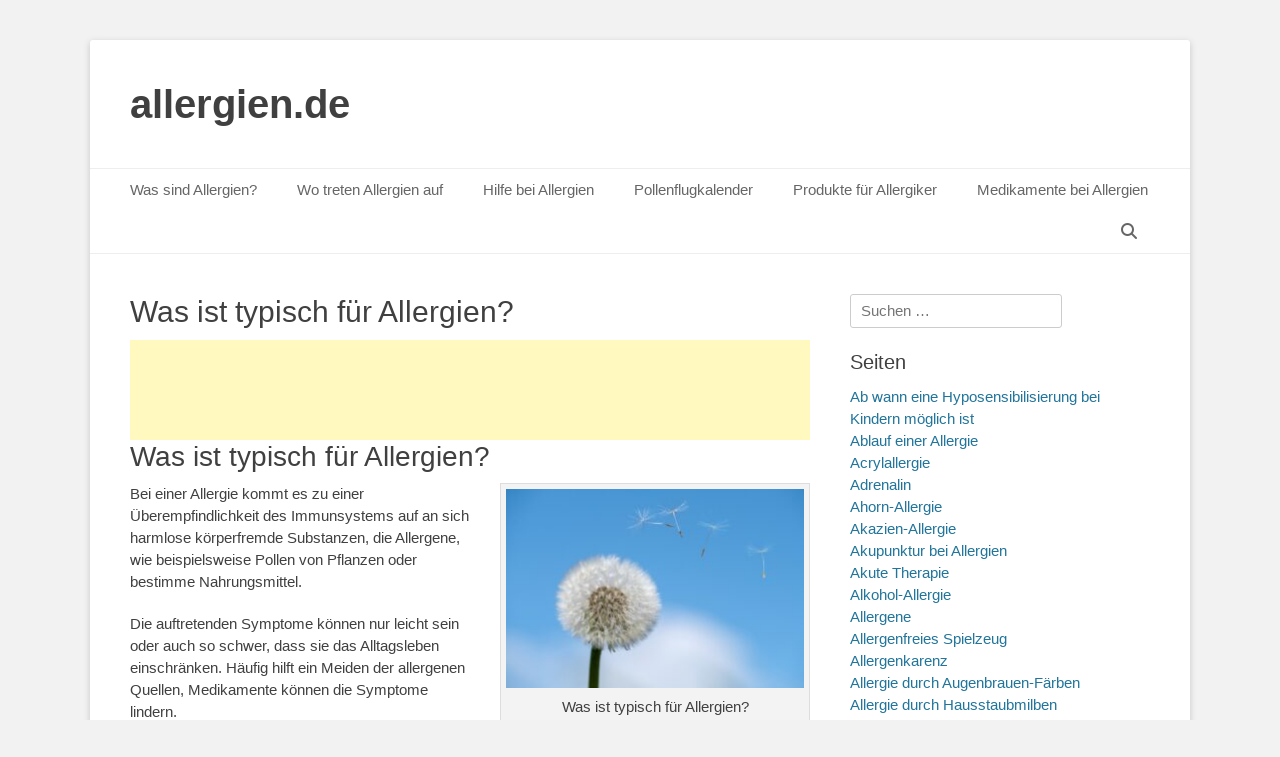

--- FILE ---
content_type: text/html; charset=UTF-8
request_url: https://allergien.de/was-ist-typisch-fuer-allergien/
body_size: 65966
content:
		<!DOCTYPE html>
		<html lang="de">
		
<head>
		<meta charset="UTF-8">
		<link rel="profile" href="http://gmpg.org/xfn/11">
		<style id="jetpack-boost-critical-css">@media all{a,body,div,form,h1,h2,h3,h4,html,ins,label,li,ol,p,span,strong,table,tbody,td,th,thead,tr,ul{border:0;font-family:inherit;font-size:100%;font-style:inherit;font-weight:inherit;margin:0;outline:0;padding:0;vertical-align:baseline}html{font-size:62.5%;overflow-y:scroll;-webkit-text-size-adjust:100%;-ms-text-size-adjust:100%}*,:after,:before{-webkit-box-sizing:border-box;-moz-box-sizing:border-box;box-sizing:border-box}body{background:#fff}article,aside,header,main,nav,section{display:block}ol,ul{list-style:none}table{border-collapse:separate;border-spacing:0}td,th{font-weight:400;text-align:left}.entry-content a:not(.more-link):not(.button):not(.wp-block-button__link){text-decoration:underline}body,input{color:#404040;font-family:sans-serif;font-size:15px;line-height:1.5}h1,h2,h3,h4{clear:both;line-height:1.2;margin:0 0 10px}h1{font-size:30px}h2{font-size:28px}h3{font-size:24px}h4{font-size:20px}strong{font-weight:700}ins{background:#fff9c0;text-decoration:none}.site-title{font-size:40px;line-height:1.2}.entry-title{font-size:30px}#scrollup:before{font-size:26px}.font-awesome.fa-menu{font-size:20px}#search-toggle{font-size:16px}.widget-title{font-size:20px;line-height:1.4}.catchbase-nav-menu .sub-menu a{font-size:14px}.site-description{font-size:13px}body{background-color:#f2f2f2}.site{background-color:#fff;border-radius:3px;-moz-border-radius:3px;-webkit-border-radius:3px;-webkit-box-shadow:0 2px 6px rgb(100 100 100/.3);-moz-box-shadow:0 2px 6px rgb(100 100 100/.3);box-shadow:0 2px 6px rgb(100 100 100/.3);width:1200px}a{color:#21759b;text-decoration:none}hr{background-color:#ccc;border:0;height:1px;margin-bottom:1.5em}ol,ul{margin:0;padding:0}ul{list-style:none}ol{list-style:none}li>ul{margin-bottom:0;margin-left:1.5em}img{height:auto;max-width:100%}table{border-top:1px solid #eee;border-left:1px solid #eee;display:table;font-weight:700;margin:0 0 2em;table-layout:fixed;width:100%}th{border-bottom:1px solid #eee;border-right:1px solid #eee;color:#666;font-weight:700;padding:8px;text-transform:uppercase}td{border-bottom:1px solid #eee;border-right:1px solid #eee;padding:8px}.entry-content ol,.entry-content ul{margin-bottom:20px;margin-left:20px}.entry-content ol>li{list-style-type:decimal}.entry-content ul>li{list-style-type:square}.catchbase-nav-menu a{display:block}.displaynone{display:none}.font-awesome:before{-moz-osx-font-smoothing:grayscale;-webkit-font-smoothing:antialiased;display:var(--fa-display,inline-block);font-style:normal;font-variant:normal;line-height:1;text-rendering:auto}.font-awesome:before{font-family:"Font Awesome 6 Free";font-weight:900}#search-toggle:before{content:""}#scrollup:before{content:""}.mobile-menu-anchor .fa-menu:before{content:"";margin-top:12px}.site{margin:40px auto}.wrapper{padding:0 20px}.site-description,.site-title{margin-bottom:0}#masthead{padding:20px 0}#content .wrapper,#site-branding,.hentry,.sidebar{padding:20px}.hentry,.widget{margin:0 0 20px}.entry-content{margin:0}#search-toggle:before{margin-top:12px}#scrollup:before{margin-top:7px}input[type=search]{padding:5px 10px}input[type=submit]{padding:9px 15px}p{margin-bottom:20px}input{font-size:100%;margin:0;vertical-align:baseline;max-width:100%;-webkit-box-sizing:border-box;-moz-box-sizing:border-box;box-sizing:border-box}input[type=submit]{border:1px solid;border-color:#ccc #ccc #bbb;border-radius:3px;background:#e6e6e6;box-shadow:inset 0 1px 0 rgb(255 255 255/.5),inset 0 15px 17px rgb(255 255 255/.5),inset 0-5px 12px rgb(0 0 0/.05);color:rgb(0 0 0/.8);-webkit-appearance:button;font-size:12px;line-height:1;padding:.6em 1em .4em;text-shadow:0 1px 0 rgb(255 255 255/.8)}input[type=search]{-webkit-appearance:textfield;-webkit-box-sizing:content-box;-moz-box-sizing:content-box;box-sizing:content-box}input[type=search]{color:#666;border:1px solid #ccc;border-radius:3px;-moz-border-radius:3px;-webkit-border-radius:3px}.nav-primary{border-top:1px solid #eee;border-bottom:1px solid #eee;position:relative;z-index:198}.catchbase-nav-menu li{display:inline-block;float:left;text-align:left}.catchbase-nav-menu a{color:#666;padding:10px 20px}.catchbase-nav-menu .current-menu-ancestor>a,.catchbase-nav-menu .current-menu-item>a,.catchbase-nav-menu .current_page_ancestor>a,.catchbase-nav-menu .current_page_item>a{color:#21759b}.catchbase-nav-menu .sub-menu{left:-9999px;margin:0;opacity:0;position:absolute;width:250px;z-index:200}.catchbase-nav-menu .sub-menu a{background-color:#fff;border:1px solid #eee;position:relative;width:250px}.catchbase-nav-menu .sub-menu a{border-top:none}.nav-primary.search-enabled{position:relative}.nav-primary.search-enabled .menu{float:left}#search-toggle{background-color:#fff0;color:#666;float:right;height:42px;margin-right:20px;text-align:center;width:42px}#search-container{background-color:#fff;border-bottom:1px solid #eee;border-top:1px solid #eee;bottom:-56px;clear:both;left:0;position:absolute;width:100%;z-index:999}.nav-primary .search-submit{display:none}.nav-primary .search-form{padding:10px 40px}.nav-primary .search-field{border-color:#eee;-webkit-box-sizing:border-box;-moz-box-sizing:border-box;box-sizing:border-box;width:100%}.assistive-text{position:absolute!important;clip:rect(1px 1px 1px 1px);clip:rect(1px,1px,1px,1px)}.screen-reader-text{clip:rect(1px,1px,1px,1px);position:absolute!important;height:1px;width:1px;overflow:hidden}.alignright{display:inline;float:right;margin-left:1.5em}.catchbase-nav-menu:after,.hentry:after,.widget-wrap:after,.widget:after,.wrapper:after{content:" ";display:block;height:0;clear:both;visibility:hidden}#site-branding,#site-header{display:inline-block;float:left}#site-branding{max-width:100%}.site-title{font-weight:700}.site-title a{color:#404040}.site-description{font-style:italic;line-height:1.2}.sidebar-header-right{float:right}#main{float:left;width:820px}.sidebar-primary{float:right;width:340px}.entry-title{color:#404040}.widget_search .search-submit{display:none}.wp-caption{background-color:#f3f3f3;border:1px solid #ddd;margin-bottom:15px;max-width:100%;padding:5px 5px 0}.wp-caption img[class*=wp-image-]{display:block;margin:0 auto}.wp-caption-text{text-align:center}.wp-caption .wp-caption-text{margin:8px 0}#scrollup{background-color:#666;border-radius:3px;-moz-border-radius:3px;-webkit-border-radius:3px;-webkit-box-shadow:0 2px 6px rgb(0 0 0/.5);-moz-box-shadow:0 2px 6px rgb(0 0 0/.5);box-shadow:0 2px 6px rgb(0 0 0/.5);color:#eee;display:none;height:40px;position:fixed;bottom:20px;right:20px;text-align:center;text-decoration:none;width:40px;z-index:9999}@font-face{font-family:"Font Awesome 6 Free";font-style:normal;font-weight:400;font-display:block}@font-face{font-family:"Font Awesome 6 Free";font-style:normal;font-weight:900;font-display:block}@-ms-viewport{width:device-width}@viewport{width:device-width}.mobile-menu,.mobile-menu-anchor,.mobile-menu-text{display:none}#mobile-header-left-menu{float:left}.mobile-menu-anchor a.fa-menu{color:#404040;text-decoration:none}@media screen and (max-width:1280px){.site{width:1100px}#main{width:720px}}@media screen and (max-width:1152px){.site{margin:30px auto;width:1040px}.wrapper{padding:0 15px}#masthead{padding:15px 0}#content .wrapper,#site-branding,.hentry,.sidebar{padding:15px}.catchbase-nav-menu a{padding:10px 15px}#main{width:680px}.sidebar-primary{width:330px}}@media screen and (max-width:1100px){.site{width:960px}#main{width:600px}}@media screen and (max-width:990px){.site{margin:20px auto;width:740px}.wrapper{padding:0 10px}#masthead{padding:10px 0}#site-branding{padding:5px 10px 0 10px}#masthead .sidebar-header-right{padding:10px 10px 0}#content .wrapper,.fa-menu,.hentry,.sidebar{padding:10px}.hentry,.widget{margin:0 0 1em}h1,h2,h3,h4{margin-bottom:5px}p{margin-bottom:10px}.site-title{font-size:30px}h1{font-size:26px}h2{font-size:24px}h3{font-size:22px}h4{font-size:18px}.entry-title{font-size:24px}#main,#site-branding,.sidebar-primary{width:100%}.sidebar-primary{clear:both;padding:0}.sidebar-primary .widget{float:left;padding:10px;width:50%}.sidebar-primary .widget:nth-child(odd){clear:both}.mobile-menu-anchor{display:inline-block}#site-header{display:block;float:none}.sidebar-header-right{clear:both;display:inline-block;float:none;text-align:center;width:100%}.nav-primary{display:none}#site-branding{text-align:center}.mobile-menu-one #site-branding{padding-left:0;width:680px}}@media screen and (max-width:767px){.site{width:660px}.mobile-menu-one #site-branding{width:600px}}@media screen and (max-width:700px){.site{width:560px}.mobile-menu-one #site-branding{width:500px}}@media screen and (max-width:600px){.site{width:520px}.mobile-menu-one #site-branding{width:460px}.site-title{font-size:26px}h1{font-size:24px}h2{font-size:22px}h3{font-size:20px}h4{font-size:18px}.entry-title{font-size:22px}}@media screen and (max-width:540px){.site{margin:10px auto;width:460px}.mobile-menu-one #site-branding{width:400px}body,input{font-size:14px}input[type=submit]{font-size:14px}.site-title{font-size:24px}h1{font-size:22px}h2{font-size:20px}h3{font-size:18px}h4{font-size:16px}.entry-title{font-size:20px}}@media screen and (max-width:480px){.site{margin:0 auto;width:380px}#site-branding{padding-top:0}.fa-menu{padding:5px}.mobile-menu-one #site-branding{width:330px}.sidebar-primary .widget{display:block;float:none;width:100%}.site-description{font-size:12px}}@media screen and (max-width:400px){.site{width:320px;margin:0 auto}.mobile-menu-one #site-branding{width:270px}}@media screen and (max-width:319px){.site{width:100%}.wrapper{padding:0 5px}#masthead{padding-top:5px}#site-branding,.mobile-menu-one #site-branding{clear:both;display:block;padding:0;width:100%}#masthead .sidebar-header-right{padding-right:0;padding-left:0}body,input{font-size:13px}input[type=submit]{font-size:13px}.site-title{font-size:22px}h1{font-size:20px}h2{font-size:18px}h3{font-size:16px}h4{font-size:14px}.entry-title{font-size:18px}}}</style><meta name='robots' content='index, follow, max-image-preview:large, max-snippet:-1, max-video-preview:-1' />
<meta name="viewport" content="width=device-width, initial-scale=1, minimum-scale=1">
	<!-- This site is optimized with the Yoast SEO plugin v26.5 - https://yoast.com/wordpress/plugins/seo/ -->
	<title>Was ist typisch für Allergien? - allergien.de</title>
	<meta name="description" content="Was ist typisch für Allergien?? Typische Symptome für Allergien, wie Allergien ablaufen und wie sie behandelt werden können." />
	<link rel="canonical" href="https://allergien.de/was-ist-typisch-fuer-allergien/" />
	<meta property="og:locale" content="de_DE" />
	<meta property="og:type" content="article" />
	<meta property="og:title" content="Was ist typisch für Allergien? - allergien.de" />
	<meta property="og:description" content="Was ist typisch für Allergien?? Typische Symptome für Allergien, wie Allergien ablaufen und wie sie behandelt werden können." />
	<meta property="og:url" content="https://allergien.de/was-ist-typisch-fuer-allergien/" />
	<meta property="og:site_name" content="allergien.de" />
	<meta property="og:image" content="https://allergien.de/wp-content/uploads/2020/08/dandelion-4189250_1920-300x200.jpg" />
	<meta name="twitter:card" content="summary_large_image" />
	<meta name="twitter:label1" content="Geschätzte Lesezeit" />
	<meta name="twitter:data1" content="4 Minuten" />
	<script data-jetpack-boost="ignore" type="application/ld+json" class="yoast-schema-graph">{"@context":"https://schema.org","@graph":[{"@type":"WebPage","@id":"https://allergien.de/was-ist-typisch-fuer-allergien/","url":"https://allergien.de/was-ist-typisch-fuer-allergien/","name":"Was ist typisch für Allergien? - allergien.de","isPartOf":{"@id":"https://allergien.de/#website"},"primaryImageOfPage":{"@id":"https://allergien.de/was-ist-typisch-fuer-allergien/#primaryimage"},"image":{"@id":"https://allergien.de/was-ist-typisch-fuer-allergien/#primaryimage"},"thumbnailUrl":"https://allergien.de/wp-content/uploads/2020/08/dandelion-4189250_1920-300x200.jpg","datePublished":"2020-08-09T21:07:02+00:00","description":"Was ist typisch für Allergien?? Typische Symptome für Allergien, wie Allergien ablaufen und wie sie behandelt werden können.","breadcrumb":{"@id":"https://allergien.de/was-ist-typisch-fuer-allergien/#breadcrumb"},"inLanguage":"de","potentialAction":[{"@type":"ReadAction","target":["https://allergien.de/was-ist-typisch-fuer-allergien/"]}]},{"@type":"ImageObject","inLanguage":"de","@id":"https://allergien.de/was-ist-typisch-fuer-allergien/#primaryimage","url":"https://allergien.de/wp-content/uploads/2020/08/dandelion-4189250_1920.jpg","contentUrl":"https://allergien.de/wp-content/uploads/2020/08/dandelion-4189250_1920.jpg","width":1920,"height":1280,"caption":"Was ist typisch für Allergien?"},{"@type":"BreadcrumbList","@id":"https://allergien.de/was-ist-typisch-fuer-allergien/#breadcrumb","itemListElement":[{"@type":"ListItem","position":1,"name":"Startseite","item":"https://allergien.de/"},{"@type":"ListItem","position":2,"name":"Was ist typisch für Allergien?"}]},{"@type":"WebSite","@id":"https://allergien.de/#website","url":"https://allergien.de/","name":"allergien.de","description":"","potentialAction":[{"@type":"SearchAction","target":{"@type":"EntryPoint","urlTemplate":"https://allergien.de/?s={search_term_string}"},"query-input":{"@type":"PropertyValueSpecification","valueRequired":true,"valueName":"search_term_string"}}],"inLanguage":"de"}]}</script>
	<!-- / Yoast SEO plugin. -->


<link rel="alternate" type="application/rss+xml" title="allergien.de &raquo; Feed" href="https://allergien.de/feed/" />
<link rel="alternate" type="application/rss+xml" title="allergien.de &raquo; Kommentar-Feed" href="https://allergien.de/comments/feed/" />
<link rel="alternate" type="application/rss+xml" title="allergien.de &raquo; Was ist typisch für Allergien?-Kommentar-Feed" href="https://allergien.de/was-ist-typisch-fuer-allergien/feed/" />
<link rel="alternate" title="oEmbed (JSON)" type="application/json+oembed" href="https://allergien.de/wp-json/oembed/1.0/embed?url=https%3A%2F%2Fallergien.de%2Fwas-ist-typisch-fuer-allergien%2F" />
<link rel="alternate" title="oEmbed (XML)" type="text/xml+oembed" href="https://allergien.de/wp-json/oembed/1.0/embed?url=https%3A%2F%2Fallergien.de%2Fwas-ist-typisch-fuer-allergien%2F&#038;format=xml" />
<!-- allergien.de is managing ads with Advanced Ads 2.0.14 – https://wpadvancedads.com/ -->
		<noscript><link rel='stylesheet' id='all-css-1186dd0b305e470ee05b1cf8416bb4b1' href='https://allergien.de/wp-content/boost-cache/static/aef30ec75d.min.css' type='text/css' media='all' /></noscript><link rel='stylesheet' id='all-css-1186dd0b305e470ee05b1cf8416bb4b1' href='https://allergien.de/wp-content/boost-cache/static/aef30ec75d.min.css' type='text/css' media="not all" data-media="all" onload="this.media=this.dataset.media; delete this.dataset.media; this.removeAttribute( 'onload' );" />
<style id='wp-img-auto-sizes-contain-inline-css'>
img:is([sizes=auto i],[sizes^="auto," i]){contain-intrinsic-size:3000px 1500px}
/*# sourceURL=wp-img-auto-sizes-contain-inline-css */
</style>
<style id='wp-block-library-inline-css'>
:root{--wp-block-synced-color:#7a00df;--wp-block-synced-color--rgb:122,0,223;--wp-bound-block-color:var(--wp-block-synced-color);--wp-editor-canvas-background:#ddd;--wp-admin-theme-color:#007cba;--wp-admin-theme-color--rgb:0,124,186;--wp-admin-theme-color-darker-10:#006ba1;--wp-admin-theme-color-darker-10--rgb:0,107,160.5;--wp-admin-theme-color-darker-20:#005a87;--wp-admin-theme-color-darker-20--rgb:0,90,135;--wp-admin-border-width-focus:2px}@media (min-resolution:192dpi){:root{--wp-admin-border-width-focus:1.5px}}.wp-element-button{cursor:pointer}:root .has-very-light-gray-background-color{background-color:#eee}:root .has-very-dark-gray-background-color{background-color:#313131}:root .has-very-light-gray-color{color:#eee}:root .has-very-dark-gray-color{color:#313131}:root .has-vivid-green-cyan-to-vivid-cyan-blue-gradient-background{background:linear-gradient(135deg,#00d084,#0693e3)}:root .has-purple-crush-gradient-background{background:linear-gradient(135deg,#34e2e4,#4721fb 50%,#ab1dfe)}:root .has-hazy-dawn-gradient-background{background:linear-gradient(135deg,#faaca8,#dad0ec)}:root .has-subdued-olive-gradient-background{background:linear-gradient(135deg,#fafae1,#67a671)}:root .has-atomic-cream-gradient-background{background:linear-gradient(135deg,#fdd79a,#004a59)}:root .has-nightshade-gradient-background{background:linear-gradient(135deg,#330968,#31cdcf)}:root .has-midnight-gradient-background{background:linear-gradient(135deg,#020381,#2874fc)}:root{--wp--preset--font-size--normal:16px;--wp--preset--font-size--huge:42px}.has-regular-font-size{font-size:1em}.has-larger-font-size{font-size:2.625em}.has-normal-font-size{font-size:var(--wp--preset--font-size--normal)}.has-huge-font-size{font-size:var(--wp--preset--font-size--huge)}.has-text-align-center{text-align:center}.has-text-align-left{text-align:left}.has-text-align-right{text-align:right}.has-fit-text{white-space:nowrap!important}#end-resizable-editor-section{display:none}.aligncenter{clear:both}.items-justified-left{justify-content:flex-start}.items-justified-center{justify-content:center}.items-justified-right{justify-content:flex-end}.items-justified-space-between{justify-content:space-between}.screen-reader-text{border:0;clip-path:inset(50%);height:1px;margin:-1px;overflow:hidden;padding:0;position:absolute;width:1px;word-wrap:normal!important}.screen-reader-text:focus{background-color:#ddd;clip-path:none;color:#444;display:block;font-size:1em;height:auto;left:5px;line-height:normal;padding:15px 23px 14px;text-decoration:none;top:5px;width:auto;z-index:100000}html :where(.has-border-color){border-style:solid}html :where([style*=border-top-color]){border-top-style:solid}html :where([style*=border-right-color]){border-right-style:solid}html :where([style*=border-bottom-color]){border-bottom-style:solid}html :where([style*=border-left-color]){border-left-style:solid}html :where([style*=border-width]){border-style:solid}html :where([style*=border-top-width]){border-top-style:solid}html :where([style*=border-right-width]){border-right-style:solid}html :where([style*=border-bottom-width]){border-bottom-style:solid}html :where([style*=border-left-width]){border-left-style:solid}html :where(img[class*=wp-image-]){height:auto;max-width:100%}:where(figure){margin:0 0 1em}html :where(.is-position-sticky){--wp-admin--admin-bar--position-offset:var(--wp-admin--admin-bar--height,0px)}@media screen and (max-width:600px){html :where(.is-position-sticky){--wp-admin--admin-bar--position-offset:0px}}

/*# sourceURL=wp-block-library-inline-css */
</style><style id='wp-block-categories-inline-css'>
.wp-block-categories{box-sizing:border-box}.wp-block-categories.alignleft{margin-right:2em}.wp-block-categories.alignright{margin-left:2em}.wp-block-categories.wp-block-categories-dropdown.aligncenter{text-align:center}.wp-block-categories .wp-block-categories__label{display:block;width:100%}
/*# sourceURL=https://allergien.de/wp-includes/blocks/categories/style.min.css */
</style>
<style id='wp-block-latest-posts-inline-css'>
.wp-block-latest-posts{box-sizing:border-box}.wp-block-latest-posts.alignleft{margin-right:2em}.wp-block-latest-posts.alignright{margin-left:2em}.wp-block-latest-posts.wp-block-latest-posts__list{list-style:none}.wp-block-latest-posts.wp-block-latest-posts__list li{clear:both;overflow-wrap:break-word}.wp-block-latest-posts.is-grid{display:flex;flex-wrap:wrap}.wp-block-latest-posts.is-grid li{margin:0 1.25em 1.25em 0;width:100%}@media (min-width:600px){.wp-block-latest-posts.columns-2 li{width:calc(50% - .625em)}.wp-block-latest-posts.columns-2 li:nth-child(2n){margin-right:0}.wp-block-latest-posts.columns-3 li{width:calc(33.33333% - .83333em)}.wp-block-latest-posts.columns-3 li:nth-child(3n){margin-right:0}.wp-block-latest-posts.columns-4 li{width:calc(25% - .9375em)}.wp-block-latest-posts.columns-4 li:nth-child(4n){margin-right:0}.wp-block-latest-posts.columns-5 li{width:calc(20% - 1em)}.wp-block-latest-posts.columns-5 li:nth-child(5n){margin-right:0}.wp-block-latest-posts.columns-6 li{width:calc(16.66667% - 1.04167em)}.wp-block-latest-posts.columns-6 li:nth-child(6n){margin-right:0}}:root :where(.wp-block-latest-posts.is-grid){padding:0}:root :where(.wp-block-latest-posts.wp-block-latest-posts__list){padding-left:0}.wp-block-latest-posts__post-author,.wp-block-latest-posts__post-date{display:block;font-size:.8125em}.wp-block-latest-posts__post-excerpt,.wp-block-latest-posts__post-full-content{margin-bottom:1em;margin-top:.5em}.wp-block-latest-posts__featured-image a{display:inline-block}.wp-block-latest-posts__featured-image img{height:auto;max-width:100%;width:auto}.wp-block-latest-posts__featured-image.alignleft{float:left;margin-right:1em}.wp-block-latest-posts__featured-image.alignright{float:right;margin-left:1em}.wp-block-latest-posts__featured-image.aligncenter{margin-bottom:1em;text-align:center}
/*# sourceURL=https://allergien.de/wp-includes/blocks/latest-posts/style.min.css */
</style>
<style id='global-styles-inline-css'>
:root{--wp--preset--aspect-ratio--square: 1;--wp--preset--aspect-ratio--4-3: 4/3;--wp--preset--aspect-ratio--3-4: 3/4;--wp--preset--aspect-ratio--3-2: 3/2;--wp--preset--aspect-ratio--2-3: 2/3;--wp--preset--aspect-ratio--16-9: 16/9;--wp--preset--aspect-ratio--9-16: 9/16;--wp--preset--color--black: #111111;--wp--preset--color--cyan-bluish-gray: #abb8c3;--wp--preset--color--white: #ffffff;--wp--preset--color--pale-pink: #f78da7;--wp--preset--color--vivid-red: #cf2e2e;--wp--preset--color--luminous-vivid-orange: #ff6900;--wp--preset--color--luminous-vivid-amber: #fcb900;--wp--preset--color--light-green-cyan: #7bdcb5;--wp--preset--color--vivid-green-cyan: #00d084;--wp--preset--color--pale-cyan-blue: #8ed1fc;--wp--preset--color--vivid-cyan-blue: #0693e3;--wp--preset--color--vivid-purple: #9b51e0;--wp--preset--color--gray: #f4f4f4;--wp--preset--color--yellow: #e5ae4a;--wp--preset--color--blue: #21759b;--wp--preset--gradient--vivid-cyan-blue-to-vivid-purple: linear-gradient(135deg,rgb(6,147,227) 0%,rgb(155,81,224) 100%);--wp--preset--gradient--light-green-cyan-to-vivid-green-cyan: linear-gradient(135deg,rgb(122,220,180) 0%,rgb(0,208,130) 100%);--wp--preset--gradient--luminous-vivid-amber-to-luminous-vivid-orange: linear-gradient(135deg,rgb(252,185,0) 0%,rgb(255,105,0) 100%);--wp--preset--gradient--luminous-vivid-orange-to-vivid-red: linear-gradient(135deg,rgb(255,105,0) 0%,rgb(207,46,46) 100%);--wp--preset--gradient--very-light-gray-to-cyan-bluish-gray: linear-gradient(135deg,rgb(238,238,238) 0%,rgb(169,184,195) 100%);--wp--preset--gradient--cool-to-warm-spectrum: linear-gradient(135deg,rgb(74,234,220) 0%,rgb(151,120,209) 20%,rgb(207,42,186) 40%,rgb(238,44,130) 60%,rgb(251,105,98) 80%,rgb(254,248,76) 100%);--wp--preset--gradient--blush-light-purple: linear-gradient(135deg,rgb(255,206,236) 0%,rgb(152,150,240) 100%);--wp--preset--gradient--blush-bordeaux: linear-gradient(135deg,rgb(254,205,165) 0%,rgb(254,45,45) 50%,rgb(107,0,62) 100%);--wp--preset--gradient--luminous-dusk: linear-gradient(135deg,rgb(255,203,112) 0%,rgb(199,81,192) 50%,rgb(65,88,208) 100%);--wp--preset--gradient--pale-ocean: linear-gradient(135deg,rgb(255,245,203) 0%,rgb(182,227,212) 50%,rgb(51,167,181) 100%);--wp--preset--gradient--electric-grass: linear-gradient(135deg,rgb(202,248,128) 0%,rgb(113,206,126) 100%);--wp--preset--gradient--midnight: linear-gradient(135deg,rgb(2,3,129) 0%,rgb(40,116,252) 100%);--wp--preset--font-size--small: 14px;--wp--preset--font-size--medium: 20px;--wp--preset--font-size--large: 48px;--wp--preset--font-size--x-large: 42px;--wp--preset--font-size--normal: 17px;--wp--preset--font-size--huge: 64px;--wp--preset--spacing--20: 0.44rem;--wp--preset--spacing--30: 0.67rem;--wp--preset--spacing--40: 1rem;--wp--preset--spacing--50: 1.5rem;--wp--preset--spacing--60: 2.25rem;--wp--preset--spacing--70: 3.38rem;--wp--preset--spacing--80: 5.06rem;--wp--preset--shadow--natural: 6px 6px 9px rgba(0, 0, 0, 0.2);--wp--preset--shadow--deep: 12px 12px 50px rgba(0, 0, 0, 0.4);--wp--preset--shadow--sharp: 6px 6px 0px rgba(0, 0, 0, 0.2);--wp--preset--shadow--outlined: 6px 6px 0px -3px rgb(255, 255, 255), 6px 6px rgb(0, 0, 0);--wp--preset--shadow--crisp: 6px 6px 0px rgb(0, 0, 0);}:where(.is-layout-flex){gap: 0.5em;}:where(.is-layout-grid){gap: 0.5em;}body .is-layout-flex{display: flex;}.is-layout-flex{flex-wrap: wrap;align-items: center;}.is-layout-flex > :is(*, div){margin: 0;}body .is-layout-grid{display: grid;}.is-layout-grid > :is(*, div){margin: 0;}:where(.wp-block-columns.is-layout-flex){gap: 2em;}:where(.wp-block-columns.is-layout-grid){gap: 2em;}:where(.wp-block-post-template.is-layout-flex){gap: 1.25em;}:where(.wp-block-post-template.is-layout-grid){gap: 1.25em;}.has-black-color{color: var(--wp--preset--color--black) !important;}.has-cyan-bluish-gray-color{color: var(--wp--preset--color--cyan-bluish-gray) !important;}.has-white-color{color: var(--wp--preset--color--white) !important;}.has-pale-pink-color{color: var(--wp--preset--color--pale-pink) !important;}.has-vivid-red-color{color: var(--wp--preset--color--vivid-red) !important;}.has-luminous-vivid-orange-color{color: var(--wp--preset--color--luminous-vivid-orange) !important;}.has-luminous-vivid-amber-color{color: var(--wp--preset--color--luminous-vivid-amber) !important;}.has-light-green-cyan-color{color: var(--wp--preset--color--light-green-cyan) !important;}.has-vivid-green-cyan-color{color: var(--wp--preset--color--vivid-green-cyan) !important;}.has-pale-cyan-blue-color{color: var(--wp--preset--color--pale-cyan-blue) !important;}.has-vivid-cyan-blue-color{color: var(--wp--preset--color--vivid-cyan-blue) !important;}.has-vivid-purple-color{color: var(--wp--preset--color--vivid-purple) !important;}.has-black-background-color{background-color: var(--wp--preset--color--black) !important;}.has-cyan-bluish-gray-background-color{background-color: var(--wp--preset--color--cyan-bluish-gray) !important;}.has-white-background-color{background-color: var(--wp--preset--color--white) !important;}.has-pale-pink-background-color{background-color: var(--wp--preset--color--pale-pink) !important;}.has-vivid-red-background-color{background-color: var(--wp--preset--color--vivid-red) !important;}.has-luminous-vivid-orange-background-color{background-color: var(--wp--preset--color--luminous-vivid-orange) !important;}.has-luminous-vivid-amber-background-color{background-color: var(--wp--preset--color--luminous-vivid-amber) !important;}.has-light-green-cyan-background-color{background-color: var(--wp--preset--color--light-green-cyan) !important;}.has-vivid-green-cyan-background-color{background-color: var(--wp--preset--color--vivid-green-cyan) !important;}.has-pale-cyan-blue-background-color{background-color: var(--wp--preset--color--pale-cyan-blue) !important;}.has-vivid-cyan-blue-background-color{background-color: var(--wp--preset--color--vivid-cyan-blue) !important;}.has-vivid-purple-background-color{background-color: var(--wp--preset--color--vivid-purple) !important;}.has-black-border-color{border-color: var(--wp--preset--color--black) !important;}.has-cyan-bluish-gray-border-color{border-color: var(--wp--preset--color--cyan-bluish-gray) !important;}.has-white-border-color{border-color: var(--wp--preset--color--white) !important;}.has-pale-pink-border-color{border-color: var(--wp--preset--color--pale-pink) !important;}.has-vivid-red-border-color{border-color: var(--wp--preset--color--vivid-red) !important;}.has-luminous-vivid-orange-border-color{border-color: var(--wp--preset--color--luminous-vivid-orange) !important;}.has-luminous-vivid-amber-border-color{border-color: var(--wp--preset--color--luminous-vivid-amber) !important;}.has-light-green-cyan-border-color{border-color: var(--wp--preset--color--light-green-cyan) !important;}.has-vivid-green-cyan-border-color{border-color: var(--wp--preset--color--vivid-green-cyan) !important;}.has-pale-cyan-blue-border-color{border-color: var(--wp--preset--color--pale-cyan-blue) !important;}.has-vivid-cyan-blue-border-color{border-color: var(--wp--preset--color--vivid-cyan-blue) !important;}.has-vivid-purple-border-color{border-color: var(--wp--preset--color--vivid-purple) !important;}.has-vivid-cyan-blue-to-vivid-purple-gradient-background{background: var(--wp--preset--gradient--vivid-cyan-blue-to-vivid-purple) !important;}.has-light-green-cyan-to-vivid-green-cyan-gradient-background{background: var(--wp--preset--gradient--light-green-cyan-to-vivid-green-cyan) !important;}.has-luminous-vivid-amber-to-luminous-vivid-orange-gradient-background{background: var(--wp--preset--gradient--luminous-vivid-amber-to-luminous-vivid-orange) !important;}.has-luminous-vivid-orange-to-vivid-red-gradient-background{background: var(--wp--preset--gradient--luminous-vivid-orange-to-vivid-red) !important;}.has-very-light-gray-to-cyan-bluish-gray-gradient-background{background: var(--wp--preset--gradient--very-light-gray-to-cyan-bluish-gray) !important;}.has-cool-to-warm-spectrum-gradient-background{background: var(--wp--preset--gradient--cool-to-warm-spectrum) !important;}.has-blush-light-purple-gradient-background{background: var(--wp--preset--gradient--blush-light-purple) !important;}.has-blush-bordeaux-gradient-background{background: var(--wp--preset--gradient--blush-bordeaux) !important;}.has-luminous-dusk-gradient-background{background: var(--wp--preset--gradient--luminous-dusk) !important;}.has-pale-ocean-gradient-background{background: var(--wp--preset--gradient--pale-ocean) !important;}.has-electric-grass-gradient-background{background: var(--wp--preset--gradient--electric-grass) !important;}.has-midnight-gradient-background{background: var(--wp--preset--gradient--midnight) !important;}.has-small-font-size{font-size: var(--wp--preset--font-size--small) !important;}.has-medium-font-size{font-size: var(--wp--preset--font-size--medium) !important;}.has-large-font-size{font-size: var(--wp--preset--font-size--large) !important;}.has-x-large-font-size{font-size: var(--wp--preset--font-size--x-large) !important;}
/*# sourceURL=global-styles-inline-css */
</style>

<style id='classic-theme-styles-inline-css'>
/*! This file is auto-generated */
.wp-block-button__link{color:#fff;background-color:#32373c;border-radius:9999px;box-shadow:none;text-decoration:none;padding:calc(.667em + 2px) calc(1.333em + 2px);font-size:1.125em}.wp-block-file__button{background:#32373c;color:#fff;text-decoration:none}
/*# sourceURL=/wp-includes/css/classic-themes.min.css */
</style>


<link rel="https://api.w.org/" href="https://allergien.de/wp-json/" /><link rel="alternate" title="JSON" type="application/json" href="https://allergien.de/wp-json/wp/v2/pages/6686" /><link rel="EditURI" type="application/rsd+xml" title="RSD" href="https://allergien.de/xmlrpc.php?rsd" />
<meta name="generator" content="WordPress 6.9" />
<link rel='shortlink' href='https://allergien.de/?p=6686' />
<!-- Analytics by WP Statistics - https://wp-statistics.com -->
<link rel="icon" href="https://allergien.de/wp-content/uploads/2025/10/cropped-ChatGPT-Image-2.-Okt.-2025-21_45_56-1-32x32.png" sizes="32x32" />
<link rel="icon" href="https://allergien.de/wp-content/uploads/2025/10/cropped-ChatGPT-Image-2.-Okt.-2025-21_45_56-1-192x192.png" sizes="192x192" />
<link rel="apple-touch-icon" href="https://allergien.de/wp-content/uploads/2025/10/cropped-ChatGPT-Image-2.-Okt.-2025-21_45_56-1-180x180.png" />
<meta name="msapplication-TileImage" content="https://allergien.de/wp-content/uploads/2025/10/cropped-ChatGPT-Image-2.-Okt.-2025-21_45_56-1-270x270.png" />
		<style type="text/css" id="wp-custom-css">
			.grecaptcha-badge { 
visibility: hidden; 
}


/* Mobile Anpassung */
@media (max-width: 1024px) {
	.wrapper, .site {
    width: 100%;
    margin: 0;
    padding: 0 ;
    box-sizing: border-box;
		
}
	
	
	
			    .fa-menu, #feature-slider .entry-container, #promotion-message .section, #content .wrapper, .hentry, .no-results, .not-found, .sidebar, #comments, #nav-below, #infinite-handle, #supplementary .widget, #site-generator {
        padding: 8px;
				margin-top:-18px;
    }
	
	
				.site-title {
			margin-left: 8px;
			margin-top: 8px;
	}
	
}


  .mobile-menu-anchor.primary-menu {
     margin-left: 10px; /* oder padding-      left: 20px; */

    }



		</style>
		</head>

<body class="wp-singular page-template-default page page-id-6686 wp-embed-responsive wp-theme-catch-base two-columns content-left excerpt-featured-image mobile-menu-one aa-prefix-aller-">


		<div id="page" class="hfeed site">
				<header id="masthead" role="banner">
    		<div class="wrapper">
		
    <div id="mobile-header-left-menu" class="mobile-menu-anchor primary-menu">
        <a href="#mobile-header-left-nav" id="header-left-menu" class="font-awesome fa-menu">
            <span class="mobile-menu-text">Menü</span>
        </a>
    </div><!-- #mobile-header-menu -->
    <div id="site-branding"><div id="site-header"><p class="site-title"><a href="https://allergien.de/">allergien.de</a></p><p class="site-description"></p></div><!-- #site-header --></div><!-- #site-branding-->	<aside class="sidebar sidebar-header-right widget-area">
			</aside><!-- .sidebar .header-sidebar .widget-area -->
			</div><!-- .wrapper -->
		</header><!-- #masthead -->
			<nav class="site-navigation nav-primary search-enabled" role="navigation">
        <div class="wrapper">
            <h3 class="assistive-text">Primäres Menü</h3>
            <div class="screen-reader-text skip-link"><a href="#content" title="Zum Inhalt springen">Zum Inhalt springen</a></div>
            <ul id="menu-menu1" class="menu catchbase-nav-menu"><li id="menu-item-10" class="menu-item menu-item-type-post_type menu-item-object-page menu-item-home menu-item-has-children menu-item-10"><a href="https://allergien.de/">Was sind Allergien?</a>
<ul class="sub-menu">
	<li id="menu-item-146" class="menu-item menu-item-type-post_type menu-item-object-page menu-item-home menu-item-146"><a href="https://allergien.de/">Was sind Allergien?</a></li>
	<li id="menu-item-31" class="menu-item menu-item-type-post_type menu-item-object-page menu-item-31"><a href="https://allergien.de/allergiearten/">Allergiearten</a></li>
	<li id="menu-item-45" class="menu-item menu-item-type-post_type menu-item-object-page menu-item-45"><a href="https://allergien.de/kreuzallergien/">Kreuzallergien</a></li>
	<li id="menu-item-54" class="menu-item menu-item-type-post_type menu-item-object-page menu-item-54"><a href="https://allergien.de/ursachen-und-symptome/">Ursachen und Symptome</a></li>
	<li id="menu-item-193" class="menu-item menu-item-type-post_type menu-item-object-page menu-item-193"><a href="https://allergien.de/inhalationsallergie/">Inhalationsallergie</a></li>
	<li id="menu-item-261" class="menu-item menu-item-type-post_type menu-item-object-page menu-item-261"><a href="https://allergien.de/nahrungsmittelallergie/">Nahrungsmittelallergie</a></li>
	<li id="menu-item-278" class="menu-item menu-item-type-post_type menu-item-object-page menu-item-278"><a href="https://allergien.de/insektengiftallergie/">Insektengiftallergie</a></li>
	<li id="menu-item-323" class="menu-item menu-item-type-post_type menu-item-object-page menu-item-323"><a href="https://allergien.de/symptome-von-allergien/">Symptome von Allergien</a></li>
	<li id="menu-item-334" class="menu-item menu-item-type-post_type menu-item-object-page menu-item-334"><a href="https://allergien.de/pseudoallergie/">Pseudoallergie</a></li>
	<li id="menu-item-653" class="menu-item menu-item-type-post_type menu-item-object-page menu-item-653"><a href="https://allergien.de/nahrungsmittelunvertraeglichkeit/">Nahrungsmittelunverträglichkeit</a></li>
	<li id="menu-item-804" class="menu-item menu-item-type-post_type menu-item-object-page menu-item-804"><a href="https://allergien.de/laktose-intoleranz/">Laktose-Intoleranz</a></li>
	<li id="menu-item-821" class="menu-item menu-item-type-post_type menu-item-object-page menu-item-821"><a href="https://allergien.de/glutenintoleranz/">Glutenintoleranz</a></li>
	<li id="menu-item-835" class="menu-item menu-item-type-post_type menu-item-object-page menu-item-835"><a href="https://allergien.de/fruktoseintoleranz/">Fruktoseintoleranz</a></li>
	<li id="menu-item-685" class="menu-item menu-item-type-post_type menu-item-object-page menu-item-685"><a href="https://allergien.de/schimmelpilzallergie/">Schimmelpilzallergie</a></li>
	<li id="menu-item-850" class="menu-item menu-item-type-post_type menu-item-object-page menu-item-850"><a href="https://allergien.de/hausstaubmilbenallergie/">Hausstaubmilbenallergie</a></li>
	<li id="menu-item-790" class="menu-item menu-item-type-post_type menu-item-object-page menu-item-790"><a href="https://allergien.de/latexallergie/">Latexallergie</a></li>
	<li id="menu-item-769" class="menu-item menu-item-type-post_type menu-item-object-page menu-item-769"><a href="https://allergien.de/tattooallergie/">Tattooallergie</a></li>
	<li id="menu-item-883" class="menu-item menu-item-type-post_type menu-item-object-page menu-item-883"><a href="https://allergien.de/nussallergie/">Nussallergie</a></li>
	<li id="menu-item-887" class="menu-item menu-item-type-post_type menu-item-object-page menu-item-887"><a href="https://allergien.de/tierhaarallergie/">Tierhaarallergie</a></li>
	<li id="menu-item-905" class="menu-item menu-item-type-post_type menu-item-object-page menu-item-905"><a href="https://allergien.de/katzenallergie/">Katzenallergie</a></li>
	<li id="menu-item-911" class="menu-item menu-item-type-post_type menu-item-object-page menu-item-911"><a href="https://allergien.de/hundeallergie/">Hundeallergie</a></li>
	<li id="menu-item-874" class="menu-item menu-item-type-post_type menu-item-object-page menu-item-874"><a href="https://allergien.de/lederallergie/">Lederallergie</a></li>
	<li id="menu-item-924" class="menu-item menu-item-type-post_type menu-item-object-page menu-item-924"><a href="https://allergien.de/innenraumallergie/">Innenraumallergie</a></li>
	<li id="menu-item-934" class="menu-item menu-item-type-post_type menu-item-object-page menu-item-934"><a href="https://allergien.de/kaelteallergie/">Kälteallergie</a></li>
	<li id="menu-item-970" class="menu-item menu-item-type-post_type menu-item-object-page menu-item-970"><a href="https://allergien.de/sonnenallergie/">Sonnenallergie</a></li>
	<li id="menu-item-1021" class="menu-item menu-item-type-post_type menu-item-object-page menu-item-1021"><a href="https://allergien.de/huehnereiweissallergie/">Hühnereiweißallergie</a></li>
	<li id="menu-item-984" class="menu-item menu-item-type-post_type menu-item-object-page menu-item-984"><a href="https://allergien.de/duftstoffallergie/">Duftstoffallergie</a></li>
	<li id="menu-item-1012" class="menu-item menu-item-type-post_type menu-item-object-page menu-item-1012"><a href="https://allergien.de/sojaallergie/">Sojaallergie</a></li>
	<li id="menu-item-1428" class="menu-item menu-item-type-post_type menu-item-object-page menu-item-1428"><a href="https://allergien.de/penicillin-allergie/">Penicillin-Allergie</a></li>
	<li id="menu-item-1323" class="menu-item menu-item-type-post_type menu-item-object-page menu-item-1323"><a href="https://allergien.de/modeschmuck/">Modeschmuck</a></li>
	<li id="menu-item-1349" class="menu-item menu-item-type-post_type menu-item-object-page menu-item-1349"><a href="https://allergien.de/symptome/">Symptome</a></li>
	<li id="menu-item-1369" class="menu-item menu-item-type-post_type menu-item-object-page menu-item-1369"><a href="https://allergien.de/zunahme-von-allergien/">Zunahme von Allergien</a></li>
	<li id="menu-item-1449" class="menu-item menu-item-type-post_type menu-item-object-page menu-item-1449"><a href="https://allergien.de/graeserallergie/">Gräserallergie</a></li>
	<li id="menu-item-1384" class="menu-item menu-item-type-post_type menu-item-object-page menu-item-1384"><a href="https://allergien.de/allergien-vermeiden/">Allergien vermeiden</a></li>
	<li id="menu-item-1569" class="menu-item menu-item-type-post_type menu-item-object-page menu-item-1569"><a href="https://allergien.de/weizenallergie/">Weizenallergie</a></li>
	<li id="menu-item-1645" class="menu-item menu-item-type-post_type menu-item-object-page menu-item-1645"><a href="https://allergien.de/zoeliakie/">Zöliakie</a></li>
	<li id="menu-item-1663" class="menu-item menu-item-type-post_type menu-item-object-page menu-item-1663"><a href="https://allergien.de/heuschnupfen/">Heuschnupfen</a></li>
	<li id="menu-item-1791" class="menu-item menu-item-type-post_type menu-item-object-page menu-item-1791"><a href="https://allergien.de/oeko-msc-oder-sick-building-syndrom/">MSC-Syndrom</a></li>
	<li id="menu-item-1837" class="menu-item menu-item-type-post_type menu-item-object-page menu-item-1837"><a href="https://allergien.de/fodmap/">FODMAP</a></li>
	<li id="menu-item-1879" class="menu-item menu-item-type-post_type menu-item-object-page menu-item-1879"><a href="https://allergien.de/sperma-allergie/">Sperma-Allergie</a></li>
	<li id="menu-item-2022" class="menu-item menu-item-type-post_type menu-item-object-page menu-item-2022"><a href="https://allergien.de/nitotionallergie/">Nikotinallergie</a></li>
	<li id="menu-item-2015" class="menu-item menu-item-type-post_type menu-item-object-page menu-item-2015"><a href="https://allergien.de/wie-man-aussergewoehnliche-allergien-erkennt/">Wie man außergewöhnliche Allergien erkennt</a></li>
	<li id="menu-item-2152" class="menu-item menu-item-type-post_type menu-item-object-page menu-item-2152"><a href="https://allergien.de/definition-allergie/">Definition Allergie</a></li>
	<li id="menu-item-2140" class="menu-item menu-item-type-post_type menu-item-object-page menu-item-2140"><a href="https://allergien.de/tattoo-allergierisikio/">Tattoo-Allergierisikio</a></li>
	<li id="menu-item-2082" class="menu-item menu-item-type-post_type menu-item-object-page menu-item-2082"><a href="https://allergien.de/henna-tattoos-allergie/">Henna-Tattoos-Allergie</a></li>
	<li id="menu-item-2177" class="menu-item menu-item-type-post_type menu-item-object-page menu-item-2177"><a href="https://allergien.de/allergie-durch-augenbrauen-faerben/">Allergie durch Augenbrauen-Färben</a></li>
	<li id="menu-item-2186" class="menu-item menu-item-type-post_type menu-item-object-page menu-item-2186"><a href="https://allergien.de/welche-allergiearten-gibt-es/">Welche Allergiearten gibt es?</a></li>
	<li id="menu-item-2349" class="menu-item menu-item-type-post_type menu-item-object-page menu-item-2349"><a href="https://allergien.de/menschen-allergie/">Menschen-Allergie</a></li>
	<li id="menu-item-2241" class="menu-item menu-item-type-post_type menu-item-object-page menu-item-2241"><a href="https://allergien.de/intoleranz/">Intoleranz</a></li>
	<li id="menu-item-2250" class="menu-item menu-item-type-post_type menu-item-object-page menu-item-2250"><a href="https://allergien.de/sensibilisierung/">Sensibilisierung</a></li>
	<li id="menu-item-2261" class="menu-item menu-item-type-post_type menu-item-object-page menu-item-2261"><a href="https://allergien.de/nickelallergie/">Nickelallergie</a></li>
	<li id="menu-item-2279" class="menu-item menu-item-type-post_type menu-item-object-page menu-item-2279"><a href="https://allergien.de/lymphozytentransformationstest/">Lymphozytentransformationstest</a></li>
	<li id="menu-item-2286" class="menu-item menu-item-type-post_type menu-item-object-page menu-item-2286"><a href="https://allergien.de/eosinophile-granulozyten/">Eosinophile Granulozyten</a></li>
	<li id="menu-item-2294" class="menu-item menu-item-type-post_type menu-item-object-page menu-item-2294"><a href="https://allergien.de/differentialblutbild/">Differentialblutbild </a></li>
	<li id="menu-item-2308" class="menu-item menu-item-type-post_type menu-item-object-page menu-item-2308"><a href="https://allergien.de/leukozyten/">Leukozyten</a></li>
	<li id="menu-item-2339" class="menu-item menu-item-type-post_type menu-item-object-page menu-item-2339"><a href="https://allergien.de/erythrozyten/">Erythrozyten</a></li>
	<li id="menu-item-2323" class="menu-item menu-item-type-post_type menu-item-object-page menu-item-2323"><a href="https://allergien.de/immunantwort/">Immunantwort</a></li>
	<li id="menu-item-2386" class="menu-item menu-item-type-post_type menu-item-object-page menu-item-2386"><a href="https://allergien.de/cannabis-allergie/">Cannabis-Allergie</a></li>
	<li id="menu-item-2421" class="menu-item menu-item-type-post_type menu-item-object-page menu-item-2421"><a href="https://allergien.de/ampfer-allergie/">Ampfer-Allergie</a></li>
	<li id="menu-item-2441" class="menu-item menu-item-type-post_type menu-item-object-page menu-item-2441"><a href="https://allergien.de/birkenallergie/">Birkenallergie</a></li>
	<li id="menu-item-2446" class="menu-item menu-item-type-post_type menu-item-object-page menu-item-2446"><a href="https://allergien.de/beifuss-allergie/">Beifuß-Allergie</a></li>
	<li id="menu-item-2413" class="menu-item menu-item-type-post_type menu-item-object-page menu-item-2413"><a href="https://allergien.de/akazien-allergie/">Akazien-Allergie</a></li>
	<li id="menu-item-2405" class="menu-item menu-item-type-post_type menu-item-object-page menu-item-2405"><a href="https://allergien.de/ahorn-allergie/">Ahorn-Allergie</a></li>
	<li id="menu-item-2433" class="menu-item menu-item-type-post_type menu-item-object-page menu-item-2433"><a href="https://allergien.de/anis-allergie/">Anis-Allergie</a></li>
	<li id="menu-item-2396" class="menu-item menu-item-type-post_type menu-item-object-page menu-item-2396"><a href="https://allergien.de/fruehblueher-allergie/">Frühblüher-Allergie</a></li>
	<li id="menu-item-2460" class="menu-item menu-item-type-post_type menu-item-object-page menu-item-2460"><a href="https://allergien.de/brennnessel-allergie/">Brennnessel-Allergie</a></li>
	<li id="menu-item-2467" class="menu-item menu-item-type-post_type menu-item-object-page menu-item-2467"><a href="https://allergien.de/eiben-allergie/">Eiben-Allergie</a></li>
	<li id="menu-item-2480" class="menu-item menu-item-type-post_type menu-item-object-page menu-item-2480"><a href="https://allergien.de/eichenallergie/">Eichenallergie</a></li>
	<li id="menu-item-2484" class="menu-item menu-item-type-post_type menu-item-object-page menu-item-2484"><a href="https://allergien.de/erlenallergie/">Erlenallergie</a></li>
	<li id="menu-item-2497" class="menu-item menu-item-type-post_type menu-item-object-page menu-item-2497"><a href="https://allergien.de/eschenallergie/">Eschenallergie</a></li>
	<li id="menu-item-2503" class="menu-item menu-item-type-post_type menu-item-object-page menu-item-2503"><a href="https://allergien.de/fliederallergie/">Fliederallergie</a></li>
	<li id="menu-item-2511" class="menu-item menu-item-type-post_type menu-item-object-page menu-item-2511"><a href="https://allergien.de/hainbucheallergie/">Hainbucheallergie</a></li>
	<li id="menu-item-2555" class="menu-item menu-item-type-post_type menu-item-object-page menu-item-2555"><a href="https://allergien.de/gerstenallergie/">Gerstenallergie</a></li>
	<li id="menu-item-2561" class="menu-item menu-item-type-post_type menu-item-object-page menu-item-2561"><a href="https://allergien.de/glaskrautallergie/">Glaskrautallergie</a></li>
	<li id="menu-item-2520" class="menu-item menu-item-type-post_type menu-item-object-page menu-item-2520"><a href="https://allergien.de/haselallergie/">Haselallergie</a></li>
	<li id="menu-item-2584" class="menu-item menu-item-type-post_type menu-item-object-page menu-item-2584"><a href="https://allergien.de/kieferallergie/">Kieferallergie</a></li>
	<li id="menu-item-2626" class="menu-item menu-item-type-post_type menu-item-object-page menu-item-2626"><a href="https://allergien.de/roggenallergie/">Roggenallergie</a></li>
	<li id="menu-item-2571" class="menu-item menu-item-type-post_type menu-item-object-page menu-item-2571"><a href="https://allergien.de/graeserallergie-2al/">Gräserallergien</a></li>
	<li id="menu-item-2545" class="menu-item menu-item-type-post_type menu-item-object-page menu-item-2545"><a href="https://allergien.de/gaensefussallergie/">Gänsefußallergie</a></li>
	<li id="menu-item-2608" class="menu-item menu-item-type-post_type menu-item-object-page menu-item-2608"><a href="https://allergien.de/olivenallergie/">Olivenallergie</a></li>
	<li id="menu-item-2596" class="menu-item menu-item-type-post_type menu-item-object-page menu-item-2596"><a href="https://allergien.de/lieschgrasallergie/">Lieschgrasallergie</a></li>
	<li id="menu-item-2576" class="menu-item menu-item-type-post_type menu-item-object-page menu-item-2576"><a href="https://allergien.de/goldrutenkrautallergie/">Goldrutenkrautallergie</a></li>
	<li id="menu-item-2528" class="menu-item menu-item-type-post_type menu-item-object-page menu-item-2528"><a href="https://allergien.de/holunderallergie/">Holunderallergie</a></li>
	<li id="menu-item-2637" class="menu-item menu-item-type-post_type menu-item-object-page menu-item-2637"><a href="https://allergien.de/rapsallergie/">Rapsallergie</a></li>
	<li id="menu-item-2534" class="menu-item menu-item-type-post_type menu-item-object-page menu-item-2534"><a href="https://allergien.de/hopfenallergie/">Hopfenallergie</a></li>
	<li id="menu-item-2618" class="menu-item menu-item-type-post_type menu-item-object-page menu-item-2618"><a href="https://allergien.de/pappelallergie/">Pappelallergie</a></li>
	<li id="menu-item-2655" class="menu-item menu-item-type-post_type menu-item-object-page menu-item-2655"><a href="https://allergien.de/spitzwegerich-allergie/">Spitzwegerich-Allergie</a></li>
	<li id="menu-item-2666" class="menu-item menu-item-type-post_type menu-item-object-page menu-item-2666"><a href="https://allergien.de/tannenallergie/">Tannenallergie</a></li>
	<li id="menu-item-2672" class="menu-item menu-item-type-post_type menu-item-object-page menu-item-2672"><a href="https://allergien.de/weidenallergie/">Weidenallergie</a></li>
	<li id="menu-item-2643" class="menu-item menu-item-type-post_type menu-item-object-page menu-item-2643"><a href="https://allergien.de/ulmenallergie/">Ulmenallergie</a></li>
	<li id="menu-item-2682" class="menu-item menu-item-type-post_type menu-item-object-page menu-item-2682"><a href="https://allergien.de/alkohol-allergie/">Alkohol-Allergie</a></li>
	<li id="menu-item-2699" class="menu-item menu-item-type-post_type menu-item-object-page menu-item-2699"><a href="https://allergien.de/apfelallergie/">Apfelallergie</a></li>
	<li id="menu-item-2693" class="menu-item menu-item-type-post_type menu-item-object-page menu-item-2693"><a href="https://allergien.de/ananas-allergie/">Ananas-Allergie</a></li>
	<li id="menu-item-2709" class="menu-item menu-item-type-post_type menu-item-object-page menu-item-2709"><a href="https://allergien.de/avocadoallergie/">Avocadoallergie</a></li>
	<li id="menu-item-2723" class="menu-item menu-item-type-post_type menu-item-object-page menu-item-2723"><a href="https://allergien.de/2715-2/">Bananenallergie</a></li>
	<li id="menu-item-2731" class="menu-item menu-item-type-post_type menu-item-object-page menu-item-2731"><a href="https://allergien.de/bierallergie/">Bierallergie</a></li>
	<li id="menu-item-2775" class="menu-item menu-item-type-post_type menu-item-object-page menu-item-2775"><a href="https://allergien.de/eiweissallergie/">Eiweißallergie</a></li>
	<li id="menu-item-2765" class="menu-item menu-item-type-post_type menu-item-object-page menu-item-2765"><a href="https://allergien.de/2758-2/">Erdbeerallergie</a></li>
	<li id="menu-item-2736" class="menu-item menu-item-type-post_type menu-item-object-page menu-item-2736"><a href="https://allergien.de/chilliallergie/">Chilliallergie</a></li>
	<li id="menu-item-2848" class="menu-item menu-item-type-post_type menu-item-object-page menu-item-2848"><a href="https://allergien.de/karottenallergie/">Karottenallergie</a></li>
	<li id="menu-item-2783" class="menu-item menu-item-type-post_type menu-item-object-page menu-item-2783"><a href="https://allergien.de/huelsenfruechteallergie/">Hülsenfrüchteallergie</a></li>
	<li id="menu-item-2795" class="menu-item menu-item-type-post_type menu-item-object-page menu-item-2795"><a href="https://allergien.de/lupinenallergie/">Lupinenallergie</a></li>
	<li id="menu-item-2839" class="menu-item menu-item-type-post_type menu-item-object-page menu-item-2839"><a href="https://allergien.de/kaeseallergie/">Käseallergie</a></li>
	<li id="menu-item-2870" class="menu-item menu-item-type-post_type menu-item-object-page menu-item-2870"><a href="https://allergien.de/milchallergie/">Milchallergie</a></li>
	<li id="menu-item-2757" class="menu-item menu-item-type-post_type menu-item-object-page menu-item-2757"><a href="https://allergien.de/curryallergie/">Curryallergie</a></li>
	<li id="menu-item-2821" class="menu-item menu-item-type-post_type menu-item-object-page menu-item-2821"><a href="https://allergien.de/kaffee-allergie/">Kaffee-Allergie</a></li>
	<li id="menu-item-2885" class="menu-item menu-item-type-post_type menu-item-object-page menu-item-2885"><a href="https://allergien.de/kuhmilchallergie/">Kuhmilchallergie</a></li>
	<li id="menu-item-2856" class="menu-item menu-item-type-post_type menu-item-object-page menu-item-2856"><a href="https://allergien.de/kirschenallergie/">Kirschenallergie</a></li>
	<li id="menu-item-2929" class="menu-item menu-item-type-post_type menu-item-object-page menu-item-2929"><a href="https://allergien.de/honigallergie/">Honigallergie</a></li>
	<li id="menu-item-2919" class="menu-item menu-item-type-post_type menu-item-object-page menu-item-2919"><a href="https://allergien.de/knoblauchallergie/">Knoblauchallergie</a></li>
	<li id="menu-item-2832" class="menu-item menu-item-type-post_type menu-item-object-page menu-item-2832"><a href="https://allergien.de/kartoffelallergie/">Kartoffelallergie</a></li>
	<li id="menu-item-2811" class="menu-item menu-item-type-post_type menu-item-object-page menu-item-2811"><a href="https://allergien.de/ingwerallergie/">Ingwerallergie</a></li>
	<li id="menu-item-2974" class="menu-item menu-item-type-post_type menu-item-object-page menu-item-2974"><a href="https://allergien.de/2967-2/">Gewürzallergie</a></li>
	<li id="menu-item-2912" class="menu-item menu-item-type-post_type menu-item-object-page menu-item-2912"><a href="https://allergien.de/kiwiallergie/">Kiwiallergie</a></li>
	<li id="menu-item-2964" class="menu-item menu-item-type-post_type menu-item-object-page menu-item-2964"><a href="https://allergien.de/fischallergie-2/">Fischallergie</a></li>
	<li id="menu-item-2943" class="menu-item menu-item-type-post_type menu-item-object-page menu-item-2943"><a href="https://allergien.de/eisallergie/">Eisallergie</a></li>
	<li id="menu-item-2893" class="menu-item menu-item-type-post_type menu-item-object-page menu-item-2893"><a href="https://allergien.de/caseinallergie/">Caseinallergie</a></li>
	<li id="menu-item-2953" class="menu-item menu-item-type-post_type menu-item-object-page menu-item-2953"><a href="https://allergien.de/fischallergie/">Fleischallergie</a></li>
	<li id="menu-item-2981" class="menu-item menu-item-type-post_type menu-item-object-page menu-item-2981"><a href="https://allergien.de/glutamatallergie/">Glutamatallergie</a></li>
	<li id="menu-item-2901" class="menu-item menu-item-type-post_type menu-item-object-page menu-item-2901"><a href="https://allergien.de/kontaktallergie/">Kontaktallergie</a></li>
	<li id="menu-item-3017" class="menu-item menu-item-type-post_type menu-item-object-page menu-item-3017"><a href="https://allergien.de/chlorallergie/">Chlorallergie</a></li>
	<li id="menu-item-3026" class="menu-item menu-item-type-post_type menu-item-object-page menu-item-3026"><a href="https://allergien.de/computerallergie/">Computerallergie</a></li>
	<li id="menu-item-2989" class="menu-item menu-item-type-post_type menu-item-object-page menu-item-2989"><a href="https://allergien.de/gurkenallergie/">Gurkenallergie</a></li>
	<li id="menu-item-3011" class="menu-item menu-item-type-post_type menu-item-object-page menu-item-3011"><a href="https://allergien.de/hefeallergie/">Hefeallergie</a></li>
	<li id="menu-item-3064" class="menu-item menu-item-type-post_type menu-item-object-page menu-item-3064"><a href="https://allergien.de/mandelallergie/">Mandelallergie</a></li>
	<li id="menu-item-3000" class="menu-item menu-item-type-post_type menu-item-object-page menu-item-3000"><a href="https://allergien.de/haferallergie/">Haferallergie</a></li>
	<li id="menu-item-3073" class="menu-item menu-item-type-post_type menu-item-object-page menu-item-3073"><a href="https://allergien.de/maisallergie/">Maisallergie</a></li>
	<li id="menu-item-3046" class="menu-item menu-item-type-post_type menu-item-object-page menu-item-3046"><a href="https://allergien.de/kuerbisallergie/">Kürbisallergie</a></li>
	<li id="menu-item-3104" class="menu-item menu-item-type-post_type menu-item-object-page menu-item-3104"><a href="https://allergien.de/erdnussallergie/">Erdnussallergie</a></li>
	<li id="menu-item-3079" class="menu-item menu-item-type-post_type menu-item-object-page menu-item-3079"><a href="https://allergien.de/melonenallergie/">Melonenallergie</a></li>
	<li id="menu-item-2866" class="menu-item menu-item-type-post_type menu-item-object-page menu-item-2866"><a href="https://allergien.de/konservierungsstoffe-allergie/">Konservierungsstoffe-Allergie</a></li>
	<li id="menu-item-3110" class="menu-item menu-item-type-post_type menu-item-object-page menu-item-3110"><a href="https://allergien.de/zu-welchen-symptomen-kann-die-esskastanienallergie-fuehren/">Esskastanienallergie</a></li>
	<li id="menu-item-3128" class="menu-item menu-item-type-post_type menu-item-object-page menu-item-3128"><a href="https://allergien.de/kokosallergie/">Kokosallergie</a></li>
	<li id="menu-item-3119" class="menu-item menu-item-type-post_type menu-item-object-page menu-item-3119"><a href="https://allergien.de/haselnussallergie/">Haselnussallergie</a></li>
	<li id="menu-item-3163" class="menu-item menu-item-type-post_type menu-item-object-page menu-item-3163"><a href="https://allergien.de/obstallergie/">Obstallergie</a></li>
	<li id="menu-item-3089" class="menu-item menu-item-type-post_type menu-item-object-page menu-item-3089"><a href="https://allergien.de/cashewkernallergie/">Cashewkernallergie</a></li>
	<li id="menu-item-3135" class="menu-item menu-item-type-post_type menu-item-object-page menu-item-3135"><a href="https://allergien.de/paranussallergie/">Paranussallergie</a></li>
	<li id="menu-item-3185" class="menu-item menu-item-type-post_type menu-item-object-page menu-item-3185"><a href="https://allergien.de/petersilienallergie/">Petersilienallergie</a></li>
	<li id="menu-item-3145" class="menu-item menu-item-type-post_type menu-item-object-page menu-item-3145"><a href="https://allergien.de/walnussallergie/">Walnussallergie</a></li>
	<li id="menu-item-3196" class="menu-item menu-item-type-post_type menu-item-object-page menu-item-3196"><a href="https://allergien.de/pilzallergie/">Pilzallergie</a></li>
	<li id="menu-item-3220" class="menu-item menu-item-type-post_type menu-item-object-page menu-item-3220"><a href="https://allergien.de/pfirsichallergie/">Pfirsichallergie</a></li>
	<li id="menu-item-3239" class="menu-item menu-item-type-post_type menu-item-object-page menu-item-3239"><a href="https://allergien.de/schokoaldenallergie/">Schokoladenallergie</a></li>
	<li id="menu-item-3213" class="menu-item menu-item-type-post_type menu-item-object-page menu-item-3213"><a href="https://allergien.de/pfefferallergie/">Pfefferallergie</a></li>
	<li id="menu-item-3169" class="menu-item menu-item-type-post_type menu-item-object-page menu-item-3169"><a href="https://allergien.de/paprikaallergie/">Paprikaallergie</a></li>
	<li id="menu-item-3249" class="menu-item menu-item-type-post_type menu-item-object-page menu-item-3249"><a href="https://allergien.de/sellerieallergie/">Sellerieallergie</a></li>
	<li id="menu-item-3262" class="menu-item menu-item-type-post_type menu-item-object-page menu-item-3262"><a href="https://allergien.de/senfallergie/">Senfallergie</a></li>
	<li id="menu-item-3281" class="menu-item menu-item-type-post_type menu-item-object-page menu-item-3281"><a href="https://allergien.de/sorbitallergie/">Sorbitallergie</a></li>
	<li id="menu-item-3227" class="menu-item menu-item-type-post_type menu-item-object-page menu-item-3227"><a href="https://allergien.de/reisallergie/">Reisallergie</a></li>
	<li id="menu-item-3297" class="menu-item menu-item-type-post_type menu-item-object-page menu-item-3297"><a href="https://allergien.de/teeallergie/">Teeallergie</a></li>
	<li id="menu-item-3155" class="menu-item menu-item-type-post_type menu-item-object-page menu-item-3155"><a href="https://allergien.de/nudelallergie/">Nudelallergie</a></li>
	<li id="menu-item-3272" class="menu-item menu-item-type-post_type menu-item-object-page menu-item-3272"><a href="https://allergien.de/sulfiteallergie/">Sulfiteallergie</a></li>
	<li id="menu-item-3311" class="menu-item menu-item-type-post_type menu-item-object-page menu-item-3311"><a href="https://allergien.de/tomatenallergie/">Tomatenallergie</a></li>
	<li id="menu-item-3292" class="menu-item menu-item-type-post_type menu-item-object-page menu-item-3292"><a href="https://allergien.de/spargelallergie/">Spargelallergie</a></li>
	<li id="menu-item-3319" class="menu-item menu-item-type-post_type menu-item-object-page menu-item-3319"><a href="https://allergien.de/weinallergie/">Weinallergie</a></li>
	<li id="menu-item-3351" class="menu-item menu-item-type-post_type menu-item-object-page menu-item-3351"><a href="https://allergien.de/zitrusfruechteallergie/">Zitrusfrüchteallergie</a></li>
	<li id="menu-item-3033" class="menu-item menu-item-type-post_type menu-item-object-page menu-item-3033"><a href="https://allergien.de/desinfektionsmittelallergie/">Desinfektionsmittelallergie</a></li>
	<li id="menu-item-3354" class="menu-item menu-item-type-post_type menu-item-object-page menu-item-3354"><a href="https://allergien.de/zuckerallergie/">Zuckerallergie</a></li>
	<li id="menu-item-3341" class="menu-item menu-item-type-post_type menu-item-object-page menu-item-3341"><a href="https://allergien.de/zimtallergie/">Zimtallergie</a></li>
	<li id="menu-item-3366" class="menu-item menu-item-type-post_type menu-item-object-page menu-item-3366"><a href="https://allergien.de/zwiebelallergie/">Zwiebelallergie</a></li>
	<li id="menu-item-3377" class="menu-item menu-item-type-post_type menu-item-object-page menu-item-3377"><a href="https://allergien.de/efeuallergie/">Efeuallergie</a></li>
	<li id="menu-item-3387" class="menu-item menu-item-type-post_type menu-item-object-page menu-item-3387"><a href="https://allergien.de/formaldehyd-allergie/">Formaldehyd-Allergie</a></li>
	<li id="menu-item-3330" class="menu-item menu-item-type-post_type menu-item-object-page menu-item-3330"><a href="https://allergien.de/weintraubenallergie/">Weintraubenallergie</a></li>
	<li id="menu-item-3409" class="menu-item menu-item-type-post_type menu-item-object-page menu-item-3409"><a href="https://allergien.de/kupferallergie/">Kupferallergie</a></li>
	<li id="menu-item-3419" class="menu-item menu-item-type-post_type menu-item-object-page menu-item-3419"><a href="https://allergien.de/handyallergie/">Handyallergie</a></li>
	<li id="menu-item-3446" class="menu-item menu-item-type-post_type menu-item-object-page menu-item-3446"><a href="https://allergien.de/kondomallergie/">Kondomallergie</a></li>
	<li id="menu-item-3675" class="menu-item menu-item-type-post_type menu-item-object-page menu-item-3675"><a href="https://allergien.de/vanille-allergie/">Vanille-Allergie</a></li>
	<li id="menu-item-3452" class="menu-item menu-item-type-post_type menu-item-object-page menu-item-3452"><a href="https://allergien.de/lavendelallergie/">Lavendelallergie</a></li>
	<li id="menu-item-3685" class="menu-item menu-item-type-post_type menu-item-object-page menu-item-3685"><a href="https://allergien.de/waschmittelallergie/">Waschmittelallergie</a></li>
	<li id="menu-item-3470" class="menu-item menu-item-type-post_type menu-item-object-page menu-item-3470"><a href="https://allergien.de/metallallergie/">Metallallergie</a></li>
	<li id="menu-item-3430" class="menu-item menu-item-type-post_type menu-item-object-page menu-item-3430"><a href="https://allergien.de/kolophoniumallergie/">Kolophoniumallergie</a></li>
	<li id="menu-item-3474" class="menu-item menu-item-type-post_type menu-item-object-page menu-item-3474"><a href="https://allergien.de/amalganallergie/">Amalgamallergie</a></li>
	<li id="menu-item-3492" class="menu-item menu-item-type-post_type menu-item-object-page menu-item-3492"><a href="https://allergien.de/goldallergie/">Goldallergie</a></li>
	<li id="menu-item-3513" class="menu-item menu-item-type-post_type menu-item-object-page menu-item-3513"><a href="https://allergien.de/palladiumallergie/">Palladiumallergie</a></li>
	<li id="menu-item-3503" class="menu-item menu-item-type-post_type menu-item-object-page menu-item-3503"><a href="https://allergien.de/kobaltallergie/">Kobaltallergie</a></li>
	<li id="menu-item-3483" class="menu-item menu-item-type-post_type menu-item-object-page menu-item-3483"><a href="https://allergien.de/chromallergie/">Chromallergie</a></li>
	<li id="menu-item-3523" class="menu-item menu-item-type-post_type menu-item-object-page menu-item-3523"><a href="https://allergien.de/quecksilberallergie/">Quecksilberallergie</a></li>
	<li id="menu-item-3533" class="menu-item menu-item-type-post_type menu-item-object-page menu-item-3533"><a href="https://allergien.de/silberallergie/">Silberallergie</a></li>
	<li id="menu-item-3544" class="menu-item menu-item-type-post_type menu-item-object-page menu-item-3544"><a href="https://allergien.de/titanallergie/">Titanallergie</a></li>
	<li id="menu-item-3550" class="menu-item menu-item-type-post_type menu-item-object-page menu-item-3550"><a href="https://allergien.de/zinkallergie/">Zinkallergie</a></li>
	<li id="menu-item-3591" class="menu-item menu-item-type-post_type menu-item-object-page menu-item-3591"><a href="https://allergien.de/pflasterallergie/">Pflasterallergie</a></li>
	<li id="menu-item-3610" class="menu-item menu-item-type-post_type menu-item-object-page menu-item-3610"><a href="https://allergien.de/propylenglycol-allergie/">Propylenglycol-Allergie</a></li>
	<li id="menu-item-3571" class="menu-item menu-item-type-post_type menu-item-object-page menu-item-3571"><a href="https://allergien.de/papierallergie/">Papierallergie</a></li>
	<li id="menu-item-3584" class="menu-item menu-item-type-post_type menu-item-object-page menu-item-3584"><a href="https://allergien.de/parabenallergie/">Parabenallergie</a></li>
	<li id="menu-item-3599" class="menu-item menu-item-type-post_type menu-item-object-page menu-item-3599"><a href="https://allergien.de/propolisallergie/">Propolisallergie</a></li>
	<li id="menu-item-3628" class="menu-item menu-item-type-post_type menu-item-object-page menu-item-3628"><a href="https://allergien.de/reinigungsmittel-allergie/">Reinigungsmittel-Allergie</a></li>
	<li id="menu-item-3647" class="menu-item menu-item-type-post_type menu-item-object-page menu-item-3647"><a href="https://allergien.de/textil-allergie/">Textil-Allergie</a></li>
	<li id="menu-item-3693" class="menu-item menu-item-type-post_type menu-item-object-page menu-item-3693"><a href="https://allergien.de/waermeallergie/">Wärmeallergie</a></li>
	<li id="menu-item-3618" class="menu-item menu-item-type-post_type menu-item-object-page menu-item-3618"><a href="https://allergien.de/perubalsam-allergie/">Perubalsam-Allergie</a></li>
	<li id="menu-item-3643" class="menu-item menu-item-type-post_type menu-item-object-page menu-item-3643"><a href="https://allergien.de/teebaumoel-allergie/">Teebaumöl-Allergie</a></li>
	<li id="menu-item-3661" class="menu-item menu-item-type-post_type menu-item-object-page menu-item-3661"><a href="https://allergien.de/thiomersal-allergie/">Thiomersal-Allergie</a></li>
	<li id="menu-item-3800" class="menu-item menu-item-type-post_type menu-item-object-page menu-item-3800"><a href="https://allergien.de/aloe-vera-allergie/">Aloe-Vera-Allergie</a></li>
	<li id="menu-item-3820" class="menu-item menu-item-type-post_type menu-item-object-page menu-item-3820"><a href="https://allergien.de/chinin-allergie/">Chinin-Allergie</a></li>
	<li id="menu-item-3710" class="menu-item menu-item-type-post_type menu-item-object-page menu-item-3710"><a href="https://allergien.de/kaninchen-allergie/">Kaninchen-Allergie</a></li>
	<li id="menu-item-3718" class="menu-item menu-item-type-post_type menu-item-object-page menu-item-3718"><a href="https://allergien.de/pferdeallergie/">Pferdeallergie</a></li>
	<li id="menu-item-3723" class="menu-item menu-item-type-post_type menu-item-object-page menu-item-3723"><a href="https://allergien.de/vogelallergie/">Vogelallergie</a></li>
	<li id="menu-item-3704" class="menu-item menu-item-type-post_type menu-item-object-page menu-item-3704"><a href="https://allergien.de/wollallergie/">Wollallergie</a></li>
	<li id="menu-item-3790" class="menu-item menu-item-type-post_type menu-item-object-page menu-item-3790"><a href="https://allergien.de/antibiotika-allergie/">Antibiotika-Allergie</a></li>
	<li id="menu-item-3744" class="menu-item menu-item-type-post_type menu-item-object-page menu-item-3744"><a href="https://allergien.de/wespenallergie/">Wespenallergie</a></li>
	<li id="menu-item-3777" class="menu-item menu-item-type-post_type menu-item-object-page menu-item-3777"><a href="https://allergien.de/aspirinallergie/">Aspirinallergie</a></li>
	<li id="menu-item-3752" class="menu-item menu-item-type-post_type menu-item-object-page menu-item-3752"><a href="https://allergien.de/allergien-beim-hund/">Allergien beim Hund</a></li>
	<li id="menu-item-3761" class="menu-item menu-item-type-post_type menu-item-object-page menu-item-3761"><a href="https://allergien.de/allergien-bei-der-katze/">Allergien bei der Katze</a></li>
	<li id="menu-item-3774" class="menu-item menu-item-type-post_type menu-item-object-page menu-item-3774"><a href="https://allergien.de/allergien-bei-pferden/">Allergien bei Pferden</a></li>
	<li id="menu-item-3826" class="menu-item menu-item-type-post_type menu-item-object-page menu-item-3826"><a href="https://allergien.de/sportallergie/">Sportallergie</a></li>
	<li id="menu-item-3840" class="menu-item menu-item-type-post_type menu-item-object-page menu-item-3840"><a href="https://allergien.de/diclofenac-allergie/">Diclofenac-Allergie</a></li>
	<li id="menu-item-3559" class="menu-item menu-item-type-post_type menu-item-object-page menu-item-3559"><a href="https://allergien.de/ppd-allergie/">PPD-Allergie</a></li>
	<li id="menu-item-3862" class="menu-item menu-item-type-post_type menu-item-object-page menu-item-3862"><a href="https://allergien.de/kontrastmittelallergie/">Kontrastmittelallergie</a></li>
	<li id="menu-item-3866" class="menu-item menu-item-type-post_type menu-item-object-page menu-item-3866"><a href="https://allergien.de/novalgin-allergie/">Novalgin-Allergie</a></li>
	<li id="menu-item-3850" class="menu-item menu-item-type-post_type menu-item-object-page menu-item-3850"><a href="https://allergien.de/bepanthen-allergie/">Bepanthen-Allergie</a></li>
	<li id="menu-item-3855" class="menu-item menu-item-type-post_type menu-item-object-page menu-item-3855"><a href="https://allergien.de/ibuprofen-allergie/">Ibuprofen-Allergie</a></li>
	<li id="menu-item-3874" class="menu-item menu-item-type-post_type menu-item-object-page menu-item-3874"><a href="https://allergien.de/paracetamol-allergie/">Paracetamol-Allergie</a></li>
	<li id="menu-item-3886" class="menu-item menu-item-type-post_type menu-item-object-page menu-item-3886"><a href="https://allergien.de/kortisonallergie/">Kortisonallergie</a></li>
	<li id="menu-item-3882" class="menu-item menu-item-type-post_type menu-item-object-page menu-item-3882"><a href="https://allergien.de/amoxicillin-allergie/">Amoxicillin-Allergie</a></li>
	<li id="menu-item-3895" class="menu-item menu-item-type-post_type menu-item-object-page menu-item-3895"><a href="https://allergien.de/salicylsaeure-allergie/">Salicylsäure-Allergie</a></li>
	<li id="menu-item-3915" class="menu-item menu-item-type-post_type menu-item-object-page menu-item-3915"><a href="https://allergien.de/baby-allergien/">Baby-Allergien</a></li>
	<li id="menu-item-3921" class="menu-item menu-item-type-post_type menu-item-object-page menu-item-3921"><a href="https://allergien.de/jodallergie/">Jodallergie</a></li>
	<li id="menu-item-3396" class="menu-item menu-item-type-post_type menu-item-object-page menu-item-3396"><a href="https://allergien.de/ippd-allergie/">IPPD-Allergie</a></li>
	<li id="menu-item-4393" class="menu-item menu-item-type-post_type menu-item-object-page menu-item-4393"><a href="https://allergien.de/windelallergie/">Windelallergie</a></li>
	<li id="menu-item-3998" class="menu-item menu-item-type-post_type menu-item-object-page menu-item-3998"><a href="https://allergien.de/kajal-und-lidschatten/">Kajal und Lidschatten</a></li>
	<li id="menu-item-4026" class="menu-item menu-item-type-post_type menu-item-object-page menu-item-4026"><a href="https://allergien.de/wlan-allergie/">WLAN-Allergie</a></li>
	<li id="menu-item-4465" class="menu-item menu-item-type-post_type menu-item-object-page menu-item-4465"><a href="https://allergien.de/kontaktlinsen-allergie/">Kontaktlinsen-Allergie</a></li>
	<li id="menu-item-4477" class="menu-item menu-item-type-post_type menu-item-object-page menu-item-4477"><a href="https://allergien.de/brillen-allergie/">Brillen-Allergie</a></li>
	<li id="menu-item-4521" class="menu-item menu-item-type-post_type menu-item-object-page menu-item-4521"><a href="https://allergien.de/nagellack-allergie/">Nagellack-Allergie</a></li>
	<li id="menu-item-4528" class="menu-item menu-item-type-post_type menu-item-object-page menu-item-4528"><a href="https://allergien.de/nagellackentferner-allergie-was-sind-die-typischen-symptome/">Nagellackentferner-Allergie</a></li>
	<li id="menu-item-4759" class="menu-item menu-item-type-post_type menu-item-object-page menu-item-4759"><a href="https://allergien.de/schweissallergie/">Schweißallergie</a></li>
	<li id="menu-item-4768" class="menu-item menu-item-type-post_type menu-item-object-page menu-item-4768"><a href="https://allergien.de/mueckenstich-allergie/">Mückenstich-Allergie</a></li>
	<li id="menu-item-4749" class="menu-item menu-item-type-post_type menu-item-object-page menu-item-4749"><a href="https://allergien.de/moegliche-allergien-bei-katzen/">Mögliche Allergien bei Katzen</a></li>
	<li id="menu-item-4811" class="menu-item menu-item-type-post_type menu-item-object-page menu-item-4811"><a href="https://allergien.de/partner-allergien/">Partner-Allergien</a></li>
	<li id="menu-item-5277" class="menu-item menu-item-type-post_type menu-item-object-page menu-item-5277"><a href="https://allergien.de/insulin-allergie/">Insulin-Allergie</a></li>
	<li id="menu-item-6258" class="menu-item menu-item-type-post_type menu-item-object-page menu-item-6258"><a href="https://allergien.de/essig-allergie/">Essig-Allergie</a></li>
	<li id="menu-item-4710" class="menu-item menu-item-type-post_type menu-item-object-page menu-item-4710"><a href="https://allergien.de/definition-einer-allergie/">Definition einer Allergie</a></li>
	<li id="menu-item-4836" class="menu-item menu-item-type-post_type menu-item-object-page menu-item-4836"><a href="https://allergien.de/rund-um-allergien/">Rund um Allergien</a></li>
	<li id="menu-item-6575" class="menu-item menu-item-type-post_type menu-item-object-page menu-item-6575"><a href="https://allergien.de/bettwanzen-allergie/">Bettwanzen-Allergie</a></li>
	<li id="menu-item-4907" class="menu-item menu-item-type-post_type menu-item-object-page menu-item-4907"><a href="https://allergien.de/allergien-kurz-erklaert/">Allergien kurz erklärt</a></li>
	<li id="menu-item-4931" class="menu-item menu-item-type-post_type menu-item-object-page menu-item-4931"><a href="https://allergien.de/was-versteht-man-unter-einer-allergie/">Was versteht man unter einer Allergie</a></li>
	<li id="menu-item-4942" class="menu-item menu-item-type-post_type menu-item-object-page menu-item-4942"><a href="https://allergien.de/allergien-im-ueberblick/">Allergien im Überblick</a></li>
	<li id="menu-item-4989" class="menu-item menu-item-type-post_type menu-item-object-page menu-item-4989"><a href="https://allergien.de/berufsbedingte-allergien/">Berufsbedingte Allergien</a></li>
	<li id="menu-item-4979" class="menu-item menu-item-type-post_type menu-item-object-page menu-item-4979"><a href="https://allergien.de/histaminintoleranz/">Histaminintoleranz</a></li>
	<li id="menu-item-5385" class="menu-item menu-item-type-post_type menu-item-object-page menu-item-5385"><a href="https://allergien.de/kontakt-allergie/">Kontakt-Allergie</a></li>
	<li id="menu-item-5289" class="menu-item menu-item-type-post_type menu-item-object-page menu-item-5289"><a href="https://allergien.de/pappel-allergie/">Pappel-Allergie</a></li>
	<li id="menu-item-5377" class="menu-item menu-item-type-post_type menu-item-object-page menu-item-5377"><a href="https://allergien.de/allergien-auf-medikamente/">Allergien auf Medikamente</a></li>
	<li id="menu-item-5313" class="menu-item menu-item-type-post_type menu-item-object-page menu-item-5313"><a href="https://allergien.de/allergie-gegenueber-penicillin/">Allergie gegenüber Penicillin</a></li>
	<li id="menu-item-5347" class="menu-item menu-item-type-post_type menu-item-object-page menu-item-5347"><a href="https://allergien.de/pollen-allergie/">Pollen-Allergie</a></li>
	<li id="menu-item-5328" class="menu-item menu-item-type-post_type menu-item-object-page menu-item-5328"><a href="https://allergien.de/tierallergie/">Tierallergie</a></li>
	<li id="menu-item-5365" class="menu-item menu-item-type-post_type menu-item-object-page menu-item-5365"><a href="https://allergien.de/allergien-auf-insektengift/">Allergien auf Insektengift</a></li>
	<li id="menu-item-5351" class="menu-item menu-item-type-post_type menu-item-object-page menu-item-5351"><a href="https://allergien.de/allergien-auf-hausstaubmilben/">Allergien auf Hausstaubmilben</a></li>
	<li id="menu-item-5409" class="menu-item menu-item-type-post_type menu-item-object-page menu-item-5409"><a href="https://allergien.de/allergien-auf-erdnuesse-und-haselnuesse/">Allergien auf Erdnüsse und Haselnüsse</a></li>
	<li id="menu-item-5460" class="menu-item menu-item-type-post_type menu-item-object-page menu-item-5460"><a href="https://allergien.de/die-hausstaubmilbenallergie/">Die Hausstaubmilbenallergie</a></li>
	<li id="menu-item-5495" class="menu-item menu-item-type-post_type menu-item-object-page menu-item-5495"><a href="https://allergien.de/allergie-gegenueber-katzen/">Allergie gegenüber Katzen</a></li>
	<li id="menu-item-5522" class="menu-item menu-item-type-post_type menu-item-object-page menu-item-5522"><a href="https://allergien.de/allergien-durch-fast-food/">Allergien durch Fast-Food</a></li>
	<li id="menu-item-5539" class="menu-item menu-item-type-post_type menu-item-object-page menu-item-5539"><a href="https://allergien.de/einteilung-der-allergien/">Einteilung der Allergien</a></li>
	<li id="menu-item-5473" class="menu-item menu-item-type-post_type menu-item-object-page menu-item-5473"><a href="https://allergien.de/arzneimittelexanthem/">Arzneimittelexanthem</a></li>
	<li id="menu-item-6304" class="menu-item menu-item-type-post_type menu-item-object-page menu-item-6304"><a href="https://allergien.de/pekannuss-allergie/">Pekannuss-Allergie</a></li>
	<li id="menu-item-5556" class="menu-item menu-item-type-post_type menu-item-object-page menu-item-5556"><a href="https://allergien.de/allergien-und-intoleranzen/">Allergien und Intoleranzen</a></li>
	<li id="menu-item-5565" class="menu-item menu-item-type-post_type menu-item-object-page menu-item-5565"><a href="https://allergien.de/allergien-auf-menschen/">Allergien auf Menschen</a></li>
	<li id="menu-item-5553" class="menu-item menu-item-type-post_type menu-item-object-page menu-item-5553"><a href="https://allergien.de/allergien-auf-fleisch/">Allergien auf Fleisch</a></li>
	<li id="menu-item-5576" class="menu-item menu-item-type-post_type menu-item-object-page menu-item-5576"><a href="https://allergien.de/was-ist-eine-allergie/">Was ist eine Allergie</a></li>
	<li id="menu-item-5738" class="menu-item menu-item-type-post_type menu-item-object-page menu-item-5738"><a href="https://allergien.de/glutenunvertraeglichkeit/">Glutenunverträglichkeit</a></li>
	<li id="menu-item-5729" class="menu-item menu-item-type-post_type menu-item-object-page menu-item-5729"><a href="https://allergien.de/allergien-gegen-schimmelpilze/">Allergien gegen Schimmelpilze</a></li>
	<li id="menu-item-5670" class="menu-item menu-item-type-post_type menu-item-object-page menu-item-5670"><a href="https://allergien.de/kuhmilch-allergie/">Kuhmilch-Allergie</a></li>
	<li id="menu-item-5841" class="menu-item menu-item-type-post_type menu-item-object-page menu-item-5841"><a href="https://allergien.de/henna-allergie/">Henna-Allergie</a></li>
	<li id="menu-item-6226" class="menu-item menu-item-type-post_type menu-item-object-page menu-item-6226"><a href="https://allergien.de/garten-allergien/">Garten-Allergien</a></li>
	<li id="menu-item-6142" class="menu-item menu-item-type-post_type menu-item-object-page menu-item-6142"><a href="https://allergien.de/allergien-auf-musikinstrumente/">Allergien auf Musikinstrumente</a></li>
	<li id="menu-item-5860" class="menu-item menu-item-type-post_type menu-item-object-page menu-item-5860"><a href="https://allergien.de/urtikaria/">Urtikaria</a></li>
	<li id="menu-item-6270" class="menu-item menu-item-type-post_type menu-item-object-page menu-item-6270"><a href="https://allergien.de/lakritz-allergie/">Lakritz-Allergie</a></li>
	<li id="menu-item-5761" class="menu-item menu-item-type-post_type menu-item-object-page menu-item-5761"><a href="https://allergien.de/was-ist-heuschnupfen/">Was ist Heuschnupfen</a></li>
	<li id="menu-item-6242" class="menu-item menu-item-type-post_type menu-item-object-page menu-item-6242"><a href="https://allergien.de/dattel-allergie/">Dattel-Allergie</a></li>
	<li id="menu-item-6331" class="menu-item menu-item-type-post_type menu-item-object-page menu-item-6331"><a href="https://allergien.de/sesamallergie/">Sesamallergie</a></li>
	<li id="menu-item-6418" class="menu-item menu-item-type-post_type menu-item-object-page menu-item-6418"><a href="https://allergien.de/hyayluron-allergie/">Hyaluron-Allergie</a></li>
	<li id="menu-item-6342" class="menu-item menu-item-type-post_type menu-item-object-page menu-item-6342"><a href="https://allergien.de/sulfite-allergie/">Sulfite-Allergie</a></li>
	<li id="menu-item-6319" class="menu-item menu-item-type-post_type menu-item-object-page menu-item-6319"><a href="https://allergien.de/rote-bete-allergie/">Rote-Bete-Allergie</a></li>
	<li id="menu-item-6289" class="menu-item menu-item-type-post_type menu-item-object-page menu-item-6289"><a href="https://allergien.de/meeresfruechte-allergie/">Meeresfrüchte-Allergie</a></li>
	<li id="menu-item-6383" class="menu-item menu-item-type-post_type menu-item-object-page menu-item-6383"><a href="https://allergien.de/acrylallergie/">Acrylallergie</a></li>
	<li id="menu-item-6516" class="menu-item menu-item-type-post_type menu-item-object-page menu-item-6516"><a href="https://allergien.de/thiuram-allergie/">Thiuram-Allergie</a></li>
	<li id="menu-item-6436" class="menu-item menu-item-type-post_type menu-item-object-page menu-item-6436"><a href="https://allergien.de/klebstoff-allergie/">Klebstoff-Allergie</a></li>
	<li id="menu-item-6359" class="menu-item menu-item-type-post_type menu-item-object-page menu-item-6359"><a href="https://allergien.de/quinoa-allergie/">Quinoa-Allergie</a></li>
	<li id="menu-item-5949" class="menu-item menu-item-type-post_type menu-item-object-page menu-item-5949"><a href="https://allergien.de/allergien-bei-sportlern/">Allergien bei Sportlern</a></li>
	<li id="menu-item-5837" class="menu-item menu-item-type-post_type menu-item-object-page menu-item-5837"><a href="https://allergien.de/mueckenstichallergie/">Mückenstichallergie</a></li>
	<li id="menu-item-5698" class="menu-item menu-item-type-post_type menu-item-object-page menu-item-5698"><a href="https://allergien.de/nickel-allergie/">Nickel-Allergie</a></li>
	<li id="menu-item-6356" class="menu-item menu-item-type-post_type menu-item-object-page menu-item-6356"><a href="https://allergien.de/verdickungsmittel-allergie/">Verdickungsmittel-Allergie</a></li>
	<li id="menu-item-6559" class="menu-item menu-item-type-post_type menu-item-object-page menu-item-6559"><a href="https://allergien.de/bienenstichallergie/">Bienenstichallergie</a></li>
	<li id="menu-item-6482" class="menu-item menu-item-type-post_type menu-item-object-page menu-item-6482"><a href="https://allergien.de/limonen-allergie/">Limonen-Allergie</a></li>
	<li id="menu-item-6492" class="menu-item menu-item-type-post_type menu-item-object-page menu-item-6492"><a href="https://allergien.de/aluminium-allergie/">Aluminium-Allergie</a></li>
	<li id="menu-item-6552" class="menu-item menu-item-type-post_type menu-item-object-page menu-item-6552"><a href="https://allergien.de/wasserallergie/">Wasserallergie</a></li>
	<li id="menu-item-6450" class="menu-item menu-item-type-post_type menu-item-object-page menu-item-6450"><a href="https://allergien.de/kunststoffallergie/">Kunststoffallergie</a></li>
	<li id="menu-item-6532" class="menu-item menu-item-type-post_type menu-item-object-page menu-item-6532"><a href="https://allergien.de/vitamin-c-allergie/">Vitamin-C-Allergie</a></li>
	<li id="menu-item-6474" class="menu-item menu-item-type-post_type menu-item-object-page menu-item-6474"><a href="https://allergien.de/kosmetik-allergie/">Kosmetik-Allergie</a></li>
	<li id="menu-item-7517" class="menu-item menu-item-type-post_type menu-item-object-page menu-item-7517"><a href="https://allergien.de/allergien/hummelallergie/">Hummelallergie</a></li>
	<li id="menu-item-7492" class="menu-item menu-item-type-post_type menu-item-object-page menu-item-7492"><a href="https://allergien.de/weintraubenallergie-2/">Weintraubenallergie</a></li>
	<li id="menu-item-6578" class="menu-item menu-item-type-post_type menu-item-object-page menu-item-6578"><a href="https://allergien.de/bremsenstich-allergie/">Bremsenstich-Allergie</a></li>
	<li id="menu-item-6509" class="menu-item menu-item-type-post_type menu-item-object-page menu-item-6509"><a href="https://allergien.de/orchideen-allergie/">Orchideen-Allergie</a></li>
	<li id="menu-item-6401" class="menu-item menu-item-type-post_type menu-item-object-page menu-item-6401"><a href="https://allergien.de/eugenol-allergie/">Eugenol-Allergie</a></li>
	<li id="menu-item-6393" class="menu-item menu-item-type-post_type menu-item-object-page menu-item-6393"><a href="https://allergien.de/allergien-durch-magensaeureblocker/">Allergien durch Magensäureblocker</a></li>
	<li id="menu-item-6527" class="menu-item menu-item-type-post_type menu-item-object-page menu-item-6527"><a href="https://allergien.de/thuja-allergie/">Thuja-Allergie</a></li>
	<li id="menu-item-7411" class="menu-item menu-item-type-post_type menu-item-object-page menu-item-7411"><a href="https://allergien.de/schimmelpilzallergie-im-herbst/">Schimmelpilzallergie im Herbst</a></li>
	<li id="menu-item-6408" class="menu-item menu-item-type-post_type menu-item-object-page menu-item-6408"><a href="https://allergien.de/epoxidharz-allergie/">Epoxidharz-Allergie</a></li>
	<li id="menu-item-7480" class="menu-item menu-item-type-post_type menu-item-object-page menu-item-7480"><a href="https://allergien.de/birnenallergie/">Birnenallergie</a></li>
	<li id="menu-item-6218" class="menu-item menu-item-type-post_type menu-item-object-page menu-item-6218"><a href="https://allergien.de/arnika-allergie/">Arnika-Allergie</a></li>
	<li id="menu-item-7497" class="menu-item menu-item-type-post_type menu-item-object-page menu-item-7497"><a href="https://allergien.de/bananenallergie/">Bananenallergie</a></li>
	<li id="menu-item-6670" class="menu-item menu-item-type-post_type menu-item-object-page menu-item-6670"><a href="https://allergien.de/die-haeufigsten-allergien/">Die häufigsten Allergien</a></li>
	<li id="menu-item-7209" class="menu-item menu-item-type-post_type menu-item-object-page menu-item-7209"><a href="https://allergien.de/allergie-gegenueber-sonne/">Allergie gegenüber Sonne</a></li>
	<li id="menu-item-7506" class="menu-item menu-item-type-post_type menu-item-object-page menu-item-7506"><a href="https://allergien.de/kirschenallergie-2/">Kirschenallergie</a></li>
	<li id="menu-item-7554" class="menu-item menu-item-type-post_type menu-item-object-page menu-item-7554"><a href="https://allergien.de/kosmetik-und-koerperpflegeallergien/">Kosmetik- und Körperpflegeallergien</a></li>
	<li id="menu-item-7259" class="menu-item menu-item-type-post_type menu-item-object-page menu-item-7259"><a href="https://allergien.de/sheabutter-allergie/">Sheabutter-Allergie</a></li>
	<li id="menu-item-6878" class="menu-item menu-item-type-post_type menu-item-object-page menu-item-6878"><a href="https://allergien.de/die-kontaktallergie/">Die Kontaktallergie</a></li>
	<li id="menu-item-7266" class="menu-item menu-item-type-post_type menu-item-object-page menu-item-7266"><a href="https://allergien.de/allergien-durch-permanent-make-up/">Allergien durch Permanent-Make-Up</a></li>
	<li id="menu-item-7427" class="menu-item menu-item-type-post_type menu-item-object-page menu-item-7427"><a href="https://allergien.de/menschen-allergie-von-katzen/">Menschen-Allergie von Katzen</a></li>
	<li id="menu-item-7488" class="menu-item menu-item-type-post_type menu-item-object-page menu-item-7488"><a href="https://allergien.de/apfelallergie-2/">Apfelallergie</a></li>
	<li id="menu-item-7770" class="menu-item menu-item-type-post_type menu-item-object-page menu-item-7770"><a href="https://allergien.de/feigenallergie/">Feigenallergie</a></li>
	<li id="menu-item-6979" class="menu-item menu-item-type-post_type menu-item-object-page menu-item-6979"><a href="https://allergien.de/allergie-durch-hausstaubmilben/">Allergie durch Hausstaubmilben</a></li>
	<li id="menu-item-7624" class="menu-item menu-item-type-post_type menu-item-object-page menu-item-7624"><a href="https://allergien.de/fleischallergie-verstehen/">Fleischallergie verstehen</a></li>
	<li id="menu-item-7794" class="menu-item menu-item-type-post_type menu-item-object-page menu-item-7794"><a href="https://allergien.de/zigaretten-nikotinallergie/">Zigaretten-/Nikotinallergie</a></li>
	<li id="menu-item-6921" class="menu-item menu-item-type-post_type menu-item-object-page menu-item-6921"><a href="https://allergien.de/sind-allergien-vom-alter-abhaengig/">Sind Allergien vom Alter abhängig</a></li>
	<li id="menu-item-7566" class="menu-item menu-item-type-post_type menu-item-object-page menu-item-7566"><a href="https://allergien.de/allergien-und-haarfaerben/">Allergien und Haarfärben</a></li>
	<li id="menu-item-7637" class="menu-item menu-item-type-post_type menu-item-object-page menu-item-7637"><a href="https://allergien.de/alles-was-sie-ueber-soja-allergien-wissen-muessen/">Alles, was Sie über Soja-Allergien wissen müssen</a></li>
	<li id="menu-item-7351" class="menu-item menu-item-type-post_type menu-item-object-page menu-item-7351"><a href="https://allergien.de/allergien-auf-mueckenstiche/">Allergien auf Mückenstiche</a></li>
	<li id="menu-item-7600" class="menu-item menu-item-type-post_type menu-item-object-page menu-item-7600"><a href="https://allergien.de/schimmel-und-allergien/">Schimmel und Allergien</a></li>
	<li id="menu-item-5370" class="menu-item menu-item-type-post_type menu-item-object-page menu-item-5370"><a href="https://allergien.de/allergien-auf-nahrungsmittel/">Allergien auf Nahrungsmittel</a></li>
	<li id="menu-item-7596" class="menu-item menu-item-type-post_type menu-item-object-page menu-item-7596"><a href="https://allergien.de/allergien-der-augen-2/">Allergien der Augen</a></li>
	<li id="menu-item-7468" class="menu-item menu-item-type-post_type menu-item-object-page menu-item-7468"><a href="https://allergien.de/allergien-ursachen-symptome-behandlung-und-tipps-fuer-allergiker/">Allergien: Ursachen, Symptome, Behandlung und Tipps für Allergiker</a></li>
	<li id="menu-item-7829" class="menu-item menu-item-type-post_type menu-item-object-page menu-item-7829"><a href="https://allergien.de/spuelmittelallergie/">Spülmittelallergie</a></li>
	<li id="menu-item-7825" class="menu-item menu-item-type-post_type menu-item-object-page menu-item-7825"><a href="https://allergien.de/putzmittelallergie/">Putzmittelallergie</a></li>
	<li id="menu-item-7473" class="menu-item menu-item-type-post_type menu-item-object-page menu-item-7473"><a href="https://allergien.de/allergies-causes-symptoms-treatment-and-tips-for-allergy-sufferers/">Allergies: Causes, Symptoms, Treatment, and Tips for Allergy Sufferers</a></li>
</ul>
</li>
<li id="menu-item-108" class="menu-item menu-item-type-post_type menu-item-object-page menu-item-has-children menu-item-108"><a href="https://allergien.de/wo-treffen-allergien-auf/">Wo treten Allergien auf</a>
<ul class="sub-menu">
	<li id="menu-item-109" class="menu-item menu-item-type-post_type menu-item-object-page menu-item-109"><a href="https://allergien.de/wo-treffen-allergien-auf/">Wo treten Allergien auf</a></li>
	<li id="menu-item-107" class="menu-item menu-item-type-post_type menu-item-object-page menu-item-107"><a href="https://allergien.de/allergien-der-atemwege/">Allergien der Atemwege</a></li>
	<li id="menu-item-105" class="menu-item menu-item-type-post_type menu-item-object-page menu-item-105"><a href="https://allergien.de/allergien-der-haut/">Allergien der Haut</a></li>
	<li id="menu-item-106" class="menu-item menu-item-type-post_type menu-item-object-page menu-item-106"><a href="https://allergien.de/allergien-der-augen/">Allergien der Augen</a></li>
	<li id="menu-item-104" class="menu-item menu-item-type-post_type menu-item-object-page menu-item-104"><a href="https://allergien.de/allergien-des-verdauungstraktes/">Allergien des Verdauungstraktes</a></li>
	<li id="menu-item-373" class="menu-item menu-item-type-post_type menu-item-object-page menu-item-373"><a href="https://allergien.de/allergische-rhinitis/">Allergische Rhinitis</a></li>
	<li id="menu-item-421" class="menu-item menu-item-type-post_type menu-item-object-page menu-item-421"><a href="https://allergien.de/asthma-bronchiale/">Asthma bronchiale</a></li>
	<li id="menu-item-361" class="menu-item menu-item-type-post_type menu-item-object-page menu-item-361"><a href="https://allergien.de/allergien-in-der-zukunft/">Allergien in der Zukunft</a></li>
	<li id="menu-item-532" class="menu-item menu-item-type-post_type menu-item-object-page menu-item-532"><a href="https://allergien.de/neurodermitis/">Neurodermitis</a></li>
	<li id="menu-item-502" class="menu-item menu-item-type-post_type menu-item-object-page menu-item-502"><a href="https://allergien.de/lunge/">Lunge</a></li>
	<li id="menu-item-600" class="menu-item menu-item-type-post_type menu-item-object-page menu-item-600"><a href="https://allergien.de/psyche/">Psyche</a></li>
	<li id="menu-item-875" class="menu-item menu-item-type-post_type menu-item-object-page menu-item-875"><a href="https://allergien.de/haut/">Haut</a></li>
	<li id="menu-item-708" class="menu-item menu-item-type-post_type menu-item-object-page menu-item-708"><a href="https://allergien.de/allergische-bindehautentzuendung/">Allergische Bindehautentzündung</a></li>
	<li id="menu-item-697" class="menu-item menu-item-type-post_type menu-item-object-page menu-item-697"><a href="https://allergien.de/allergisches-kontaktekzem/">Allergisches Kontaktekzem</a></li>
	<li id="menu-item-723" class="menu-item menu-item-type-post_type menu-item-object-page menu-item-723"><a href="https://allergien.de/auge/">Auge</a></li>
	<li id="menu-item-1522" class="menu-item menu-item-type-post_type menu-item-object-page menu-item-1522"><a href="https://allergien.de/gemeinsamkeiten-von-allergien/">Gemeinsamkeiten von Allergien</a></li>
	<li id="menu-item-748" class="menu-item menu-item-type-post_type menu-item-object-page menu-item-748"><a href="https://allergien.de/nesselsucht/">Nesselsucht</a></li>
	<li id="menu-item-764" class="menu-item menu-item-type-post_type menu-item-object-page menu-item-764"><a href="https://allergien.de/nasenpolypen/">Nasenpolypen</a></li>
	<li id="menu-item-1337" class="menu-item menu-item-type-post_type menu-item-object-page menu-item-1337"><a href="https://allergien.de/gummibaum/">Gummibaum</a></li>
	<li id="menu-item-1436" class="menu-item menu-item-type-post_type menu-item-object-page menu-item-1436"><a href="https://allergien.de/etagenwechsel/">Etagenwechsel</a></li>
	<li id="menu-item-1342" class="menu-item menu-item-type-post_type menu-item-object-page menu-item-1342"><a href="https://allergien.de/nahrung/">Nahrung</a></li>
	<li id="menu-item-1528" class="menu-item menu-item-type-post_type menu-item-object-page menu-item-1528"><a href="https://allergien.de/zucker-und-allergien/">Zucker und Allergien</a></li>
	<li id="menu-item-1500" class="menu-item menu-item-type-post_type menu-item-object-page menu-item-1500"><a href="https://allergien.de/allergien-im-restaurant/">Allergien im Restaurant</a></li>
	<li id="menu-item-1550" class="menu-item menu-item-type-post_type menu-item-object-page menu-item-1550"><a href="https://allergien.de/allergien-in-der-schwangerschaft/">Allergien in der Schwangerschaft</a></li>
	<li id="menu-item-1581" class="menu-item menu-item-type-post_type menu-item-object-page menu-item-1581"><a href="https://allergien.de/atemkontrolle/">Atemkontrolle</a></li>
	<li id="menu-item-1589" class="menu-item menu-item-type-post_type menu-item-object-page menu-item-1589"><a href="https://allergien.de/nahrungsmittelunvertraeglichkeit-im-alltag/">Nahrungsmittelunverträglichkeit im Alltag</a></li>
	<li id="menu-item-1597" class="menu-item menu-item-type-post_type menu-item-object-page menu-item-1597"><a href="https://allergien.de/kosmetika-und-putzmittel-koennen-allergien-ausloesen/">Kosmetika und Putzmittel können Allergien auslösen</a></li>
	<li id="menu-item-1605" class="menu-item menu-item-type-post_type menu-item-object-page menu-item-1605"><a href="https://allergien.de/chronische-bronchitis/">Chronische Bronchitis</a></li>
	<li id="menu-item-1616" class="menu-item menu-item-type-post_type menu-item-object-page menu-item-1616"><a href="https://allergien.de/copd-behandlung/">COPD-Behandlung</a></li>
	<li id="menu-item-1629" class="menu-item menu-item-type-post_type menu-item-object-page menu-item-1629"><a href="https://allergien.de/lufterfrischer/">Lufterfrischer</a></li>
	<li id="menu-item-7766" class="menu-item menu-item-type-post_type menu-item-object-page menu-item-7766"><a href="https://allergien.de/ficus-allergien/">Ficus-Allergien</a></li>
	<li id="menu-item-1639" class="menu-item menu-item-type-post_type menu-item-object-page menu-item-1639"><a href="https://allergien.de/diagnose-lebensmittelallergie/">Diagnose Lebensmittelallergie</a></li>
	<li id="menu-item-1748" class="menu-item menu-item-type-post_type menu-item-object-page menu-item-1748"><a href="https://allergien.de/eichenprozessionsspinner/">Eichenprozessionsspinner</a></li>
	<li id="menu-item-1760" class="menu-item menu-item-type-post_type menu-item-object-page menu-item-1760"><a href="https://allergien.de/zeckenbiss/">Zeckenbiss</a></li>
	<li id="menu-item-1993" class="menu-item menu-item-type-post_type menu-item-object-page menu-item-1993"><a href="https://allergien.de/hautausschlag/">Hautausschlag</a></li>
	<li id="menu-item-1867" class="menu-item menu-item-type-post_type menu-item-object-page menu-item-1867"><a href="https://allergien.de/sensibilisierung-und-symptome-vermeiden/">Sensibilisierung und Symptome vermeiden</a></li>
	<li id="menu-item-1890" class="menu-item menu-item-type-post_type menu-item-object-page menu-item-1890"><a href="https://allergien.de/allergie-nach-transplantation/">Allergie nach Transplantation</a></li>
	<li id="menu-item-2169" class="menu-item menu-item-type-post_type menu-item-object-page menu-item-2169"><a href="https://allergien.de/melanome/">Melanome</a></li>
	<li id="menu-item-2210" class="menu-item menu-item-type-post_type menu-item-object-page menu-item-2210"><a href="https://allergien.de/kontaktekzem-durch-tunschuhe/">Kontaktekzem durch Turnschuhe</a></li>
	<li id="menu-item-2360" class="menu-item menu-item-type-post_type menu-item-object-page menu-item-2360"><a href="https://allergien.de/allergien-durch-plissees/">Allergien durch Plissees</a></li>
	<li id="menu-item-4022" class="menu-item menu-item-type-post_type menu-item-object-page menu-item-4022"><a href="https://allergien.de/aepfel/">Äpfel</a></li>
	<li id="menu-item-4243" class="menu-item menu-item-type-post_type menu-item-object-page menu-item-4243"><a href="https://allergien.de/risikofaktoren-fuer-eine-allergie/">Risikofaktoren für eine Allergie</a></li>
	<li id="menu-item-4272" class="menu-item menu-item-type-post_type menu-item-object-page menu-item-4272"><a href="https://allergien.de/wie-man-kinder-vor-allergien-schuetzen-kann/">Wie man Kinder vor Allergien schützen kann</a></li>
	<li id="menu-item-4265" class="menu-item menu-item-type-post_type menu-item-object-page menu-item-4265"><a href="https://allergien.de/kopfschmerzen-am-hinterkopf/">Kopfschmerzen am Hinterkopf</a></li>
	<li id="menu-item-4306" class="menu-item menu-item-type-post_type menu-item-object-page menu-item-4306"><a href="https://allergien.de/knochendichtemessung/">Knochendichtemessung</a></li>
	<li id="menu-item-4282" class="menu-item menu-item-type-post_type menu-item-object-page menu-item-4282"><a href="https://allergien.de/guertelrose/">Gürtelrose</a></li>
	<li id="menu-item-4327" class="menu-item menu-item-type-post_type menu-item-object-page menu-item-4327"><a href="https://allergien.de/4323-2/">Was sind Allergien?</a></li>
	<li id="menu-item-4632" class="menu-item menu-item-type-post_type menu-item-object-page menu-item-4632"><a href="https://allergien.de/der-weg-von-fremdkoerpern-in-den-koerper/">Der Weg von Fremdkörpern in den Körper</a></li>
	<li id="menu-item-4649" class="menu-item menu-item-type-post_type menu-item-object-page menu-item-4649"><a href="https://allergien.de/renovieren-und-bauen/">Renovieren und Bauen</a></li>
	<li id="menu-item-4659" class="menu-item menu-item-type-post_type menu-item-object-page menu-item-4659"><a href="https://allergien.de/gesunde-schlafposition/">Gesunde Schlafposition</a></li>
	<li id="menu-item-4668" class="menu-item menu-item-type-post_type menu-item-object-page menu-item-4668"><a href="https://allergien.de/depressionen/">Depressionen</a></li>
	<li id="menu-item-4688" class="menu-item menu-item-type-post_type menu-item-object-page menu-item-4688"><a href="https://allergien.de/haare-faerben/">Haare färben</a></li>
	<li id="menu-item-4696" class="menu-item menu-item-type-post_type menu-item-object-page menu-item-4696"><a href="https://allergien.de/schwangerschaft-und-allergien/">Schwangerschaft und Allergien</a></li>
	<li id="menu-item-4718" class="menu-item menu-item-type-post_type menu-item-object-page menu-item-4718"><a href="https://allergien.de/ueberaktives-immunsystem/">Überaktives Immunsystem</a></li>
	<li id="menu-item-4777" class="menu-item menu-item-type-post_type menu-item-object-page menu-item-4777"><a href="https://allergien.de/anstieg-von-allergien/">Anstieg von Allergien</a></li>
	<li id="menu-item-4772" class="menu-item menu-item-type-post_type menu-item-object-page menu-item-4772"><a href="https://allergien.de/salz-und-allergien/">Salz und Allergien</a></li>
	<li id="menu-item-4804" class="menu-item menu-item-type-post_type menu-item-object-page menu-item-4804"><a href="https://allergien.de/mythen-um-allergien/">Mythen um Allergien</a></li>
	<li id="menu-item-4872" class="menu-item menu-item-type-post_type menu-item-object-page menu-item-4872"><a href="https://allergien.de/allergie-oder-erkaeltung/">Allergie oder Erkältung</a></li>
	<li id="menu-item-4878" class="menu-item menu-item-type-post_type menu-item-object-page menu-item-4878"><a href="https://allergien.de/allergien-und-golfspielen/">Allergien und Golfspielen</a></li>
	<li id="menu-item-4891" class="menu-item menu-item-type-post_type menu-item-object-page menu-item-4891"><a href="https://allergien.de/allergien-auf-dem-vormarsch/">Allergien auf dem Vormarsch</a></li>
	<li id="menu-item-4900" class="menu-item menu-item-type-post_type menu-item-object-page menu-item-4900"><a href="https://allergien.de/heuschnupfen-und-asthma/">Heuschnupfen und Asthma</a></li>
	<li id="menu-item-4915" class="menu-item menu-item-type-post_type menu-item-object-page menu-item-4915"><a href="https://allergien.de/rosazea/">Rosazea</a></li>
	<li id="menu-item-4953" class="menu-item menu-item-type-post_type menu-item-object-page menu-item-4953"><a href="https://allergien.de/mehr-allergien/">Mehr Allergien</a></li>
	<li id="menu-item-5250" class="menu-item menu-item-type-post_type menu-item-object-page menu-item-5250"><a href="https://allergien.de/allergien-auf-katzen/">Allergien auf Katzen</a></li>
	<li id="menu-item-7549" class="menu-item menu-item-type-post_type menu-item-object-page menu-item-7549"><a href="https://allergien.de/chemikalien-allergie/">Chemikalien-Allergie</a></li>
	<li id="menu-item-5258" class="menu-item menu-item-type-post_type menu-item-object-page menu-item-5258"><a href="https://allergien.de/allergien-auf-nuesse/">Allergien auf Nüsse</a></li>
	<li id="menu-item-5430" class="menu-item menu-item-type-post_type menu-item-object-page menu-item-5430"><a href="https://allergien.de/allergie-oder-ueberempfindlichkeit/">Allergie oder Überempfindlichkeit</a></li>
	<li id="menu-item-5481" class="menu-item menu-item-type-post_type menu-item-object-page menu-item-5481"><a href="https://allergien.de/allergisch-auf-hunde/">Allergisch auf Hunde</a></li>
	<li id="menu-item-5530" class="menu-item menu-item-type-post_type menu-item-object-page menu-item-5530"><a href="https://allergien.de/ueberbehuetung-und-allergien/">Überbehütung und Allergien</a></li>
	<li id="menu-item-5513" class="menu-item menu-item-type-post_type menu-item-object-page menu-item-5513"><a href="https://allergien.de/allergien-im-garten/">Allergien im Garten</a></li>
	<li id="menu-item-5594" class="menu-item menu-item-type-post_type menu-item-object-page menu-item-5594"><a href="https://allergien.de/veraenderte-pollensaison/">Veränderte Pollensaison</a></li>
	<li id="menu-item-7015" class="menu-item menu-item-type-post_type menu-item-object-page menu-item-7015"><a href="https://allergien.de/allergien-im-job-welche-rechten-und-pflichten-arbeitnehmer-haben/">Allergien im Job, welche Rechten und Pflichten Arbeitnehmer haben</a></li>
	<li id="menu-item-6610" class="menu-item menu-item-type-post_type menu-item-object-page menu-item-6610"><a href="https://allergien.de/allergien-durch-sport/">Allergien durch Sport</a></li>
	<li id="menu-item-5612" class="menu-item menu-item-type-post_type menu-item-object-page menu-item-5612"><a href="https://allergien.de/allergien-und-neurodermitis-bei-kindern/">Allergien und Neurodermitis bei Kindern</a></li>
	<li id="menu-item-5653" class="menu-item menu-item-type-post_type menu-item-object-page menu-item-5653"><a href="https://allergien.de/was-ist-asthma/">Was ist Asthma</a></li>
	<li id="menu-item-5752" class="menu-item menu-item-type-post_type menu-item-object-page menu-item-5752"><a href="https://allergien.de/durchfall/">Durchfall</a></li>
	<li id="menu-item-5684" class="menu-item menu-item-type-post_type menu-item-object-page menu-item-5684"><a href="https://allergien.de/purpura-schoenlein-henoch/">Purpura Schönlein-Henoch</a></li>
	<li id="menu-item-5714" class="menu-item menu-item-type-post_type menu-item-object-page menu-item-5714"><a href="https://allergien.de/aspergillose/">Aspergillose</a></li>
	<li id="menu-item-7334" class="menu-item menu-item-type-post_type menu-item-object-page menu-item-7334"><a href="https://allergien.de/allergie-oder-erkaeltung-2/">Allergie oder Erkältung</a></li>
	<li id="menu-item-5776" class="menu-item menu-item-type-post_type menu-item-object-page menu-item-5776"><a href="https://allergien.de/gruende-fuer-lebensmittel-unvertraeglichkeiten/">Gründe für Lebensmittel-Unverträglichkeiten</a></li>
	<li id="menu-item-5806" class="menu-item menu-item-type-post_type menu-item-object-page menu-item-5806"><a href="https://allergien.de/juckreiz/">Juckreiz</a></li>
	<li id="menu-item-5909" class="menu-item menu-item-type-post_type menu-item-object-page menu-item-5909"><a href="https://allergien.de/innenraeume-und-baumaterialien/">Innenräume und Baumaterialien</a></li>
	<li id="menu-item-5921" class="menu-item menu-item-type-post_type menu-item-object-page menu-item-5921"><a href="https://allergien.de/histamin-intoleranz-syndrom/">Histamin-Intoleranz-Syndrom</a></li>
	<li id="menu-item-5896" class="menu-item menu-item-type-post_type menu-item-object-page menu-item-5896"><a href="https://allergien.de/passivrauchen/">Passivrauchen</a></li>
	<li id="menu-item-5973" class="menu-item menu-item-type-post_type menu-item-object-page menu-item-5973"><a href="https://allergien.de/plastik/">Plastik</a></li>
	<li id="menu-item-5987" class="menu-item menu-item-type-post_type menu-item-object-page menu-item-5987"><a href="https://allergien.de/risiken-bei-tattoos/">Risiken bei Tattoos</a></li>
	<li id="menu-item-6207" class="menu-item menu-item-type-post_type menu-item-object-page menu-item-6207"><a href="https://allergien.de/dennie-morgan-falte/">Dennie-Morgan-Falte</a></li>
	<li id="menu-item-5964" class="menu-item menu-item-type-post_type menu-item-object-page menu-item-5964"><a href="https://allergien.de/neurodermitis-kann-nahrungsmittelallergien-foerdern/">Neurodermitis kann Nahrungsmittelallergien fördern</a></li>
	<li id="menu-item-6707" class="menu-item menu-item-type-post_type menu-item-object-page menu-item-6707"><a href="https://allergien.de/welche-kreuzallergien-sind-moeglich/">Welche Kreuzallergien sind möglich?</a></li>
	<li id="menu-item-7641" class="menu-item menu-item-type-post_type menu-item-object-page menu-item-7641"><a href="https://allergien.de/mueckenstichallergie-2/">Mückenstichallergie</a></li>
	<li id="menu-item-7239" class="menu-item menu-item-type-post_type menu-item-object-page menu-item-7239"><a href="https://allergien.de/allergien-durch-impfen/">Allergien durch Impfen</a></li>
	<li id="menu-item-7122" class="menu-item menu-item-type-post_type menu-item-object-page menu-item-7122"><a href="https://allergien.de/ab-wann-eine-hyposensibilisierung-bei-kindern-moeglich-ist/">Ab wann eine Hyposensibilisierung bei Kindern möglich ist</a></li>
	<li id="menu-item-7543" class="menu-item menu-item-type-post_type menu-item-object-page menu-item-7543"><a href="https://allergien.de/haushaltsallergien/">Haushaltsallergien</a></li>
	<li id="menu-item-7314" class="menu-item menu-item-type-post_type menu-item-object-page menu-item-7314"><a href="https://allergien.de/allergien-auf-bienenstiche/">Allergien auf Bienenstiche</a></li>
	<li id="menu-item-7801" class="menu-item menu-item-type-post_type menu-item-object-page menu-item-7801"><a href="https://allergien.de/histamin-2/">Histamin</a></li>
	<li id="menu-item-7688" class="menu-item menu-item-type-post_type menu-item-object-page menu-item-7688"><a href="https://allergien.de/arten-von-allergien/">Arten von Allergien</a></li>
	<li id="menu-item-5283" class="menu-item menu-item-type-post_type menu-item-object-page menu-item-5283"><a href="https://allergien.de/zusammenhang-zwischen-allergien-und-der-psyche/">Zusammenhang zwischen Allergien und der Psyche</a></li>
	<li id="menu-item-7921" class="menu-item menu-item-type-post_type menu-item-object-page menu-item-7921"><a href="https://allergien.de/mandelnallergie/">Mandelnallergie</a></li>
	<li id="menu-item-8018" class="menu-item menu-item-type-post_type menu-item-object-page menu-item-8018"><a href="https://allergien.de/sojaallergie-2/">Sojaallergie</a></li>
	<li id="menu-item-7888" class="menu-item menu-item-type-post_type menu-item-object-page menu-item-7888"><a href="https://allergien.de/psychische-faktoren/">Psychische Faktoren</a></li>
	<li id="menu-item-7929" class="menu-item menu-item-type-post_type menu-item-object-page menu-item-7929"><a href="https://allergien.de/allergie-gegen-schokolade-und-suessigkeiten/">Allergie gegen Schokolade und Süßigkeiten</a></li>
	<li id="menu-item-6907" class="menu-item menu-item-type-post_type menu-item-object-page menu-item-6907"><a href="https://allergien.de/wie-durch-schimmel-und-feuchtigkeit-allergien-entstehen-koennen/">Wie durch Schimmel und Feuchtigkeit Allergien entstehen können</a></li>
</ul>
</li>
<li id="menu-item-63" class="menu-item menu-item-type-post_type menu-item-object-page menu-item-has-children menu-item-63"><a href="https://allergien.de/allergien-verhindern-vorbeugen-und-lindern/">Hilfe bei Allergien</a>
<ul class="sub-menu">
	<li id="menu-item-547" class="menu-item menu-item-type-post_type menu-item-object-page menu-item-547"><a href="https://allergien.de/allergien-verhindern-vorbeugen-und-lindern/">Hilfe bei Allergien</a></li>
	<li id="menu-item-85" class="menu-item menu-item-type-post_type menu-item-object-page menu-item-85"><a href="https://allergien.de/allergie-ermitteln/">Allergien ermitteln</a></li>
	<li id="menu-item-72" class="menu-item menu-item-type-post_type menu-item-object-page menu-item-72"><a href="https://allergien.de/allergietests/">Allergietests</a></li>
	<li id="menu-item-123" class="menu-item menu-item-type-post_type menu-item-object-page menu-item-123"><a href="https://allergien.de/allergenkarenz/">Allergenkarenz</a></li>
	<li id="menu-item-304" class="menu-item menu-item-type-post_type menu-item-object-page menu-item-304"><a href="https://allergien.de/ursachen-von-allergien/">Ursachen von Allergien</a></li>
	<li id="menu-item-466" class="menu-item menu-item-type-post_type menu-item-object-page menu-item-466"><a href="https://allergien.de/ernaehrung/">Ernährung</a></li>
	<li id="menu-item-7701" class="menu-item menu-item-type-post_type menu-item-object-page menu-item-7701"><a href="https://allergien.de/keramin-entfernt-papillome-und-warzen/">Keramin entfernt Papillome und Warzen</a></li>
	<li id="menu-item-625" class="menu-item menu-item-type-post_type menu-item-object-page menu-item-625"><a href="https://allergien.de/sport/">Sport</a></li>
	<li id="menu-item-649" class="menu-item menu-item-type-post_type menu-item-object-page menu-item-649"><a href="https://allergien.de/schlaf/">Schlaf</a></li>
	<li id="menu-item-592" class="menu-item menu-item-type-post_type menu-item-object-page menu-item-592"><a href="https://allergien.de/pflanzen/">Pflanzen</a></li>
	<li id="menu-item-44" class="menu-item menu-item-type-post_type menu-item-object-page menu-item-44"><a href="https://allergien.de/hyposensibilisierung/">Hyposensibilisierung</a></li>
	<li id="menu-item-128" class="menu-item menu-item-type-post_type menu-item-object-page menu-item-128"><a href="https://allergien.de/kinder-vor-allergien-schuetzen/">Kinder vor Allergien schützen</a></li>
	<li id="menu-item-1299" class="menu-item menu-item-type-post_type menu-item-object-page menu-item-1299"><a href="https://allergien.de/amish-people/">Amish People</a></li>
	<li id="menu-item-584" class="menu-item menu-item-type-post_type menu-item-object-page menu-item-584"><a href="https://allergien.de/anaphylaxie/">Anaphylaxie</a></li>
	<li id="menu-item-742" class="menu-item menu-item-type-post_type menu-item-object-page menu-item-742"><a href="https://allergien.de/immunsystem/">Immunsystem</a></li>
	<li id="menu-item-3902" class="menu-item menu-item-type-post_type menu-item-object-page menu-item-3902"><a href="https://allergien.de/rheuma/">Rheuma</a></li>
	<li id="menu-item-1494" class="menu-item menu-item-type-post_type menu-item-object-page menu-item-1494"><a href="https://allergien.de/schutz-vor-asthma-durch-landleben/">Schutz vor Asthma durch Landleben</a></li>
	<li id="menu-item-1000" class="menu-item menu-item-type-post_type menu-item-object-page menu-item-1000"><a href="https://allergien.de/antibiotika/">Antibiotika</a></li>
	<li id="menu-item-1057" class="menu-item menu-item-type-post_type menu-item-object-page menu-item-1057"><a href="https://allergien.de/tipps-bei-allergien/">Tipps bei Allergien</a></li>
	<li id="menu-item-1099" class="menu-item menu-item-type-post_type menu-item-object-page menu-item-1099"><a href="https://allergien.de/allergien-beim-autofahren/">Allergien beim Autofahren</a></li>
	<li id="menu-item-1108" class="menu-item menu-item-type-post_type menu-item-object-page menu-item-1108"><a href="https://allergien.de/sport-bei-allergien/">Sport bei Allergien</a></li>
	<li id="menu-item-1310" class="menu-item menu-item-type-post_type menu-item-object-page menu-item-1310"><a href="https://allergien.de/schutz-vor-allergien/">Schutz vor Allergien</a></li>
	<li id="menu-item-1487" class="menu-item menu-item-type-post_type menu-item-object-page menu-item-1487"><a href="https://allergien.de/selbstheilung-von-allergien/">Selbstheilung von Allergien</a></li>
	<li id="menu-item-1119" class="menu-item menu-item-type-post_type menu-item-object-page menu-item-1119"><a href="https://allergien.de/homoeopathie/">Homöopathie</a></li>
	<li id="menu-item-1075" class="menu-item menu-item-type-post_type menu-item-object-page menu-item-1075"><a href="https://allergien.de/impfen/">Impfen</a></li>
	<li id="menu-item-1134" class="menu-item menu-item-type-post_type menu-item-object-page menu-item-1134"><a href="https://allergien.de/krankenkassen/">Krankenkassen</a></li>
	<li id="menu-item-1153" class="menu-item menu-item-type-post_type menu-item-object-page menu-item-1153"><a href="https://allergien.de/leistungen-der-krankenkassen/">Leistungen der Krankenkassen</a></li>
	<li id="menu-item-1230" class="menu-item menu-item-type-post_type menu-item-object-page menu-item-1230"><a href="https://allergien.de/parodontitis/">Parodontitis</a></li>
	<li id="menu-item-1457" class="menu-item menu-item-type-post_type menu-item-object-page menu-item-1457"><a href="https://allergien.de/allergien-verhindern-abspecken/">Allergien verhindern abspecken</a></li>
	<li id="menu-item-1353" class="menu-item menu-item-type-post_type menu-item-object-page menu-item-1353"><a href="https://allergien.de/antikoerper-gegen-allergien/">Antikörper gegen Allergien</a></li>
	<li id="menu-item-1467" class="menu-item menu-item-type-post_type menu-item-object-page menu-item-1467"><a href="https://allergien.de/wasser/">Wasser</a></li>
	<li id="menu-item-1361" class="menu-item menu-item-type-post_type menu-item-object-page menu-item-1361"><a href="https://allergien.de/frueh-behandeln/">Früh behandeln</a></li>
	<li id="menu-item-1479" class="menu-item menu-item-type-post_type menu-item-object-page menu-item-1479"><a href="https://allergien.de/herz/">Herz</a></li>
	<li id="menu-item-1535" class="menu-item menu-item-type-post_type menu-item-object-page menu-item-1535"><a href="https://allergien.de/mikroben/">Mikroben</a></li>
	<li id="menu-item-1576" class="menu-item menu-item-type-post_type menu-item-object-page menu-item-1576"><a href="https://allergien.de/atemuebungen/">Atemübungen</a></li>
	<li id="menu-item-1512" class="menu-item menu-item-type-post_type menu-item-object-page menu-item-1512"><a href="https://allergien.de/urlaub-mit-allergien/">Urlaub mit Allergien</a></li>
	<li id="menu-item-1559" class="menu-item menu-item-type-post_type menu-item-object-page menu-item-1559"><a href="https://allergien.de/gin-tonic/">Gin-Tonic</a></li>
	<li id="menu-item-1543" class="menu-item menu-item-type-post_type menu-item-object-page menu-item-1543"><a href="https://allergien.de/darm-gesund-halten/">Darm gesund halten</a></li>
	<li id="menu-item-1657" class="menu-item menu-item-type-post_type menu-item-object-page menu-item-1657"><a href="https://allergien.de/naturheilverfahren-bei-allergien/">Naturheilverfahren bei Allergien</a></li>
	<li id="menu-item-1678" class="menu-item menu-item-type-post_type menu-item-object-page menu-item-1678"><a href="https://allergien.de/akute-therapie/">Akute Therapie</a></li>
	<li id="menu-item-1687" class="menu-item menu-item-type-post_type menu-item-object-page menu-item-1687"><a href="https://allergien.de/subkutane-immuntherapie-und-sublinguale-immuntherapie/">Subkutane Immuntherapie und Sublinguale Immuntherapie</a></li>
	<li id="menu-item-1705" class="menu-item menu-item-type-post_type menu-item-object-page menu-item-1705"><a href="https://allergien.de/tipps-nahrungsmittelallergie/">Tipps Nahrungsmittelallergie</a></li>
	<li id="menu-item-1722" class="menu-item menu-item-type-post_type menu-item-object-page menu-item-1722"><a href="https://allergien.de/heuschnupfen-tipps/">Heuschnupfen-Tipps</a></li>
	<li id="menu-item-1714" class="menu-item menu-item-type-post_type menu-item-object-page menu-item-1714"><a href="https://allergien.de/hausstauballergie-tipps/">Hausstauballergie-Tipps</a></li>
	<li id="menu-item-1733" class="menu-item menu-item-type-post_type menu-item-object-page menu-item-1733"><a href="https://allergien.de/wer-arm-ist-stirbt-frueher/">Wer arm ist stirbt früher</a></li>
	<li id="menu-item-1742" class="menu-item menu-item-type-post_type menu-item-object-page menu-item-1742"><a href="https://allergien.de/was-die-zunge-verraet/">Was die Zunge verrät</a></li>
	<li id="menu-item-3805" class="menu-item menu-item-type-post_type menu-item-object-page menu-item-3805"><a href="https://allergien.de/leber/">Leber</a></li>
	<li id="menu-item-6702" class="menu-item menu-item-type-post_type menu-item-object-page menu-item-6702"><a href="https://allergien.de/was-bei-allergien-passiert/">Was bei Allergien passiert</a></li>
	<li id="menu-item-1771" class="menu-item menu-item-type-post_type menu-item-object-page menu-item-1771"><a href="https://allergien.de/tipps-bei-hundehaarallergie/">Tipps bei Hundehaarallergie</a></li>
	<li id="menu-item-1781" class="menu-item menu-item-type-post_type menu-item-object-page menu-item-1781"><a href="https://allergien.de/hilfe-bei-pollenallergie/">Hilfe bei Pollenallergie</a></li>
	<li id="menu-item-1819" class="menu-item menu-item-type-post_type menu-item-object-page menu-item-1819"><a href="https://allergien.de/mykotherapie/">Mykotherapie</a></li>
	<li id="menu-item-7395" class="menu-item menu-item-type-post_type menu-item-object-page menu-item-7395"><a href="https://allergien.de/corona-impfung-bei-allergikern/">Corona-Impfung bei Allergikern</a></li>
	<li id="menu-item-1829" class="menu-item menu-item-type-post_type menu-item-object-page menu-item-1829"><a href="https://allergien.de/lektine/">Lektine</a></li>
	<li id="menu-item-2802" class="menu-item menu-item-type-post_type menu-item-object-page menu-item-2802"><a href="https://allergien.de/wie-oft-putzen-bei-einer-hausstauballergie/">Wie oft Putzen bei einer Hausstauballergie?</a></li>
	<li id="menu-item-1845" class="menu-item menu-item-type-post_type menu-item-object-page menu-item-1845"><a href="https://allergien.de/heilkraft-der-natur/">Heilkraft der Natur</a></li>
	<li id="menu-item-1857" class="menu-item menu-item-type-post_type menu-item-object-page menu-item-1857"><a href="https://allergien.de/heilpflanzen/">Heilpflanzen</a></li>
	<li id="menu-item-1899" class="menu-item menu-item-type-post_type menu-item-object-page menu-item-1899"><a href="https://allergien.de/reizdarm/">Reizdarm</a></li>
	<li id="menu-item-1911" class="menu-item menu-item-type-post_type menu-item-object-page menu-item-1911"><a href="https://allergien.de/antiallergika/">Antiallergika</a></li>
	<li id="menu-item-1963" class="menu-item menu-item-type-post_type menu-item-object-page menu-item-1963"><a href="https://allergien.de/was-tun-bei-allergien/">Was tun bei Allergien?</a></li>
	<li id="menu-item-2032" class="menu-item menu-item-type-post_type menu-item-object-page menu-item-2032"><a href="https://allergien.de/insektenstich/">Insektenstich</a></li>
	<li id="menu-item-2047" class="menu-item menu-item-type-post_type menu-item-object-page menu-item-2047"><a href="https://allergien.de/immunglobulin-e/">Immunglobulin E</a></li>
	<li id="menu-item-2057" class="menu-item menu-item-type-post_type menu-item-object-page menu-item-2057"><a href="https://allergien.de/immunglobulin-g/">Immunglobulin G</a></li>
	<li id="menu-item-2064" class="menu-item menu-item-type-post_type menu-item-object-page menu-item-2064"><a href="https://allergien.de/immunglobulin-m/">Immunglobulin M</a></li>
	<li id="menu-item-4258" class="menu-item menu-item-type-post_type menu-item-object-page menu-item-4258"><a href="https://allergien.de/wirkungsweise-des-immunsystemes/">Wirkungsweise des Immunsystemes</a></li>
	<li id="menu-item-2093" class="menu-item menu-item-type-post_type menu-item-object-page menu-item-2093"><a href="https://allergien.de/mastzellen/">Mastzellen</a></li>
	<li id="menu-item-2108" class="menu-item menu-item-type-post_type menu-item-object-page menu-item-2108"><a href="https://allergien.de/entzuendungen/">Entzündungen</a></li>
	<li id="menu-item-2074" class="menu-item menu-item-type-post_type menu-item-object-page menu-item-2074"><a href="https://allergien.de/heilbare-erdnussallergie/">Heilbare Erdnussallergie</a></li>
	<li id="menu-item-2120" class="menu-item menu-item-type-post_type menu-item-object-page menu-item-2120"><a href="https://allergien.de/adrenalin/">Adrenalin</a></li>
	<li id="menu-item-2131" class="menu-item menu-item-type-post_type menu-item-object-page menu-item-2131"><a href="https://allergien.de/insektenstich-2/">Insektenstich</a></li>
	<li id="menu-item-2198" class="menu-item menu-item-type-post_type menu-item-object-page menu-item-2198"><a href="https://allergien.de/therapie-durch-hyposensibilsierung/">Therapie durch Hyposensibilisierung</a></li>
	<li id="menu-item-1935" class="menu-item menu-item-type-post_type menu-item-object-page menu-item-1935"><a href="https://allergien.de/botulinumtoxin-hilft-bei-hausstaubmilben-allergie/">Botulinumtoxin hilft bei Hausstaubmilben-Allergie</a></li>
	<li id="menu-item-2316" class="menu-item menu-item-type-post_type menu-item-object-page menu-item-2316"><a href="https://allergien.de/phagozytose/">Phagozytose</a></li>
	<li id="menu-item-2367" class="menu-item menu-item-type-post_type menu-item-object-page menu-item-2367"><a href="https://allergien.de/exozytose/">Exozytose</a></li>
	<li id="menu-item-2381" class="menu-item menu-item-type-post_type menu-item-object-page menu-item-2381"><a href="https://allergien.de/antikoerper/">Antikörper</a></li>
	<li id="menu-item-3930" class="menu-item menu-item-type-post_type menu-item-object-page menu-item-3930"><a href="https://allergien.de/calcium/">Calcium</a></li>
	<li id="menu-item-3936" class="menu-item menu-item-type-post_type menu-item-object-page menu-item-3936"><a href="https://allergien.de/akupunktur-bei-allergien/">Akupunktur bei Allergien</a></li>
	<li id="menu-item-3943" class="menu-item menu-item-type-post_type menu-item-object-page menu-item-3943"><a href="https://allergien.de/allergietabletten/">Allergietabletten</a></li>
	<li id="menu-item-3950" class="menu-item menu-item-type-post_type menu-item-object-page menu-item-3950"><a href="https://allergien.de/augentropfen-bei-allergien/">Augentropfen bei Allergien</a></li>
	<li id="menu-item-4085" class="menu-item menu-item-type-post_type menu-item-object-page menu-item-4085"><a href="https://allergien.de/worauf-achten-bei-allergien/">Worauf man achten sollte bei Allergien</a></li>
	<li id="menu-item-3924" class="menu-item menu-item-type-post_type menu-item-object-page menu-item-3924"><a href="https://allergien.de/was-die-krankenkasse-bei-allergien-zahlt/">Was die Krankenkasse bei Allergien zahlt</a></li>
	<li id="menu-item-4099" class="menu-item menu-item-type-post_type menu-item-object-page menu-item-4099"><a href="https://allergien.de/oelziehen/">Ölziehen</a></li>
	<li id="menu-item-4291" class="menu-item menu-item-type-post_type menu-item-object-page menu-item-4291"><a href="https://allergien.de/was-tun-ohne-krankenversicherung/">Was tun ohne Krankenversicherung</a></li>
	<li id="menu-item-4338" class="menu-item menu-item-type-post_type menu-item-object-page menu-item-4338"><a href="https://allergien.de/4333-2/">Zukunft von Allergieimpfungen</a></li>
	<li id="menu-item-4385" class="menu-item menu-item-type-post_type menu-item-object-page menu-item-4385"><a href="https://allergien.de/hautkrebs-durch-aspirin/">Hautkrebs durch Aspirin</a></li>
	<li id="menu-item-4406" class="menu-item menu-item-type-post_type menu-item-object-page menu-item-4406"><a href="https://allergien.de/im-wald-entspannen/">Im Wald entspannen</a></li>
	<li id="menu-item-4446" class="menu-item menu-item-type-post_type menu-item-object-page menu-item-4446"><a href="https://allergien.de/nickeltest/">Nickeltest</a></li>
	<li id="menu-item-4493" class="menu-item menu-item-type-post_type menu-item-object-page menu-item-4493"><a href="https://allergien.de/handy-schadet-den-augen/">Handy schadet den Augen</a></li>
	<li id="menu-item-4500" class="menu-item menu-item-type-post_type menu-item-object-page menu-item-4500"><a href="https://allergien.de/vorsorge/">Vorsorge</a></li>
	<li id="menu-item-4573" class="menu-item menu-item-type-post_type menu-item-object-page menu-item-4573"><a href="https://allergien.de/heilkuenste-wie-koennen-heilkuenste-wirken/">Heilkünste</a></li>
	<li id="menu-item-4604" class="menu-item menu-item-type-post_type menu-item-object-page menu-item-4604"><a href="https://allergien.de/wie-oft-man-kopfkissen-waschen-sollte/">Wie oft man Kopfkissen waschen sollte</a></li>
	<li id="menu-item-4785" class="menu-item menu-item-type-post_type menu-item-object-page menu-item-4785"><a href="https://allergien.de/was-bei-heuschnupfen-hilft/">Was bei Heuschnupfen hilft</a></li>
	<li id="menu-item-4796" class="menu-item menu-item-type-post_type menu-item-object-page menu-item-4796"><a href="https://allergien.de/wenn-allergien-den-beruf-beeintraechtigen/">Wenn Allergien den Beruf beeinträchtigen</a></li>
	<li id="menu-item-4814" class="menu-item menu-item-type-post_type menu-item-object-page menu-item-4814"><a href="https://allergien.de/erste-hilfe-beim-allergischen-schock/">Erste Hilfe beim allergischen Schock</a></li>
	<li id="menu-item-4833" class="menu-item menu-item-type-post_type menu-item-object-page menu-item-4833"><a href="https://allergien.de/sonnenallergie-behandeln/">Sonnenallergie behandeln</a></li>
	<li id="menu-item-4589" class="menu-item menu-item-type-post_type menu-item-object-page menu-item-4589"><a href="https://allergien.de/heilende-kraeuter/">Heilende Kräuter</a></li>
	<li id="menu-item-4850" class="menu-item menu-item-type-post_type menu-item-object-page menu-item-4850"><a href="https://allergien.de/was-allergien-verschlimmern-kann/">Was Allergien verschlimmern kann</a></li>
	<li id="menu-item-4961" class="menu-item menu-item-type-post_type menu-item-object-page menu-item-4961"><a href="https://allergien.de/darmflora-beeinflusst-allergien/">Darmflora beeinflusst Allergien</a></li>
	<li id="menu-item-4972" class="menu-item menu-item-type-post_type menu-item-object-page menu-item-4972"><a href="https://allergien.de/4968-2/">Lebensmittel die Heuschnupfen vorbeugen</a></li>
	<li id="menu-item-5302" class="menu-item menu-item-type-post_type menu-item-object-page menu-item-5302"><a href="https://allergien.de/tipps-bei-einer-pollenallergie/">Tipps bei einer Pollenallergie</a></li>
	<li id="menu-item-5796" class="menu-item menu-item-type-post_type menu-item-object-page menu-item-5796"><a href="https://allergien.de/pricktest/">Pricktest</a></li>
	<li id="menu-item-5789" class="menu-item menu-item-type-post_type menu-item-object-page menu-item-5789"><a href="https://allergien.de/was-man-bei-allergien-beachten-sollte/">Was man bei Allergien beachten sollte</a></li>
	<li id="menu-item-5392" class="menu-item menu-item-type-post_type menu-item-object-page menu-item-5392"><a href="https://allergien.de/was-eine-pollenallergie-verschlimmert/">Was eine Pollenallergie verschlimmert</a></li>
	<li id="menu-item-5997" class="menu-item menu-item-type-post_type menu-item-object-page menu-item-5997"><a href="https://allergien.de/hilfe-bei-insektenstich-allergie/">Hilfe bei Insektenstich-Allergie</a></li>
	<li id="menu-item-6373" class="menu-item menu-item-type-post_type menu-item-object-page menu-item-6373"><a href="https://allergien.de/e-nummern/">E-Nummern</a></li>
	<li id="menu-item-6018" class="menu-item menu-item-type-post_type menu-item-object-page menu-item-6018"><a href="https://allergien.de/hilfe-bei-neurodermitis/">Hilfe bei Neurodermitis</a></li>
	<li id="menu-item-6658" class="menu-item menu-item-type-post_type menu-item-object-page menu-item-6658"><a href="https://allergien.de/allergien-durch-falsche-ernaehrung/">Allergien durch falsche Ernährung</a></li>
	<li id="menu-item-6713" class="menu-item menu-item-type-post_type menu-item-object-page menu-item-6713"><a href="https://allergien.de/was-man-ueber-allergien-wissen-sollte/">Was man über Allergien wissen sollte</a></li>
	<li id="menu-item-7697" class="menu-item menu-item-type-post_type menu-item-object-page menu-item-7697"><a href="https://allergien.de/unser-mikrobiom/">Unser Mikrobiom</a></li>
	<li id="menu-item-6719" class="menu-item menu-item-type-post_type menu-item-object-page menu-item-6719"><a href="https://allergien.de/allergische-symptome/">Allergische Symptome</a></li>
	<li id="menu-item-5010" class="menu-item menu-item-type-post_type menu-item-object-page menu-item-5010"><a href="https://allergien.de/allergien-bei-kindern/">Allergien bei Kindern</a></li>
	<li id="menu-item-7305" class="menu-item menu-item-type-post_type menu-item-object-page menu-item-7305"><a href="https://allergien.de/vitamin-d-zur-behandlung-von-allergien/">Vitamin D zur Behandlung von Allergien</a></li>
	<li id="menu-item-6872" class="menu-item menu-item-type-post_type menu-item-object-page menu-item-6872"><a href="https://allergien.de/wie-kommt-es-zu-allergien/">Wie kommt es zu Allergien</a></li>
	<li id="menu-item-7035" class="menu-item menu-item-type-post_type menu-item-object-page menu-item-7035"><a href="https://allergien.de/haende-waschen/">Hände waschen</a></li>
	<li id="menu-item-6895" class="menu-item menu-item-type-post_type menu-item-object-page menu-item-6895"><a href="https://allergien.de/wie-man-ploetzlich-allergisch-werden-kann/">Wie man plötzlich allergisch werden kann</a></li>
	<li id="menu-item-7632" class="menu-item menu-item-type-post_type menu-item-object-page menu-item-7632"><a href="https://allergien.de/die-verbindung-zwischen-mikroplastik-und-allergien/">Die Verbindung zwischen Mikroplastik und Allergien</a></li>
	<li id="menu-item-7043" class="menu-item menu-item-type-post_type menu-item-object-page menu-item-7043"><a href="https://allergien.de/tipps-fuer-den-alltag-bei-allergien/">Tipps für den Alltag bei Allergien</a></li>
	<li id="menu-item-7280" class="menu-item menu-item-type-post_type menu-item-object-page menu-item-7280"><a href="https://allergien.de/nickel-bei-allergien-meiden/">Nickel bei Allergien meiden</a></li>
	<li id="menu-item-7069" class="menu-item menu-item-type-post_type menu-item-object-page menu-item-7069"><a href="https://allergien.de/allergische-lebensbedrohliche-reaktionen/">Allergische lebensbedrohliche Reaktionen</a></li>
	<li id="menu-item-7075" class="menu-item menu-item-type-post_type menu-item-object-page menu-item-7075"><a href="https://allergien.de/pollenallergie-mit-cbd-behandeln/">Pollenallergie mit CBD behandeln</a></li>
	<li id="menu-item-7741" class="menu-item menu-item-type-post_type menu-item-object-page menu-item-7741"><a href="https://allergien.de/pollen-und-schimmelpilze-im-herbst/">Pollen und Schimmelpilze im Herbst</a></li>
	<li id="menu-item-7099" class="menu-item menu-item-type-post_type menu-item-object-page menu-item-7099"><a href="https://allergien.de/strahlende-haut-durch-die-richtig-ernaehrung/">Strahlende Haut durch die richtig Ernährung</a></li>
	<li id="menu-item-7680" class="menu-item menu-item-type-post_type menu-item-object-page menu-item-7680"><a href="https://allergien.de/psoriasis/">Psoriasis</a></li>
	<li id="menu-item-7058" class="menu-item menu-item-type-post_type menu-item-object-page menu-item-7058"><a href="https://allergien.de/was-bei-verstopfter-nase-hilft/">Was bei verstopfter Nase hilft</a></li>
	<li id="menu-item-7751" class="menu-item menu-item-type-post_type menu-item-object-page menu-item-7751"><a href="https://allergien.de/ein-einfacher-und-wirkungsvoller-weg-papillome-und-warzen-loszuwerden/">Ein einfacher und wirkungsvoller Weg Papillome und Warzen loszuwerden</a></li>
	<li id="menu-item-6888" class="menu-item menu-item-type-post_type menu-item-object-page menu-item-6888"><a href="https://allergien.de/einfluss-der-zeitpunkt-der-geburt-auf-allergien/">Einfluss der Zeitpunkt der Geburt auf Allergien</a></li>
	<li id="menu-item-6911" class="menu-item menu-item-type-post_type menu-item-object-page menu-item-6911"><a href="https://allergien.de/der-richtige-zeitpunkt-fuer-eine-hyposensibilisierung/">Der richtige Zeitpunkt für eine Hyposensibilisierung</a></li>
</ul>
</li>
<li id="menu-item-21" class="menu-item menu-item-type-post_type menu-item-object-page menu-item-has-children menu-item-21"><a href="https://allergien.de/pollenflugkalender/">Pollenflugkalender</a>
<ul class="sub-menu">
	<li id="menu-item-409" class="menu-item menu-item-type-post_type menu-item-object-page menu-item-409"><a href="https://allergien.de/pollenflugkalender/">Pollenflugkalender</a></li>
	<li id="menu-item-448" class="menu-item menu-item-type-post_type menu-item-object-page menu-item-448"><a href="https://allergien.de/ozon/">Ozon</a></li>
	<li id="menu-item-671" class="menu-item menu-item-type-post_type menu-item-object-page menu-item-671"><a href="https://allergien.de/allergene/">Allergene</a></li>
	<li id="menu-item-408" class="menu-item menu-item-type-post_type menu-item-object-page menu-item-408"><a href="https://allergien.de/pollen/">Pollen</a></li>
	<li id="menu-item-1981" class="menu-item menu-item-type-post_type menu-item-object-page menu-item-1981"><a href="https://allergien.de/luft/">Luft</a></li>
	<li id="menu-item-1040" class="menu-item menu-item-type-post_type menu-item-object-page menu-item-1040"><a href="https://allergien.de/haeufige-allergene/">Häufige Allergene</a></li>
	<li id="menu-item-638" class="menu-item menu-item-type-post_type menu-item-object-page menu-item-638"><a href="https://allergien.de/feinstaub/">Feinstaub</a></li>
	<li id="menu-item-7951" class="menu-item menu-item-type-post_type menu-item-object-page menu-item-7951"><a href="https://allergien.de/mehlpulver/">Mehlpulver</a></li>
	<li id="menu-item-1053" class="menu-item menu-item-type-post_type menu-item-object-page menu-item-1053"><a href="https://allergien.de/allergien-behandeln/">Allergien behandeln</a></li>
	<li id="menu-item-1202" class="menu-item menu-item-type-post_type menu-item-object-page menu-item-1202"><a href="https://allergien.de/burnout/">Burnout</a></li>
	<li id="menu-item-1088" class="menu-item menu-item-type-post_type menu-item-object-page menu-item-1088"><a href="https://allergien.de/was-bei-allergien-hilft/">Was bei Allergien hilft</a></li>
	<li id="menu-item-1268" class="menu-item menu-item-type-post_type menu-item-object-page menu-item-1268"><a href="https://allergien.de/chronotyp/">Chronotyp</a></li>
	<li id="menu-item-1243" class="menu-item menu-item-type-post_type menu-item-object-page menu-item-1243"><a href="https://allergien.de/gesunder-schlaf/">Gesunder Schlaf</a></li>
	<li id="menu-item-1256" class="menu-item menu-item-type-post_type menu-item-object-page menu-item-1256"><a href="https://allergien.de/gut-schlafen/">Gut schlafen</a></li>
	<li id="menu-item-7536" class="menu-item menu-item-type-post_type menu-item-object-page menu-item-7536"><a href="https://allergien.de/pollenallergien/">Pollenallergien</a></li>
	<li id="menu-item-1177" class="menu-item menu-item-type-post_type menu-item-object-page menu-item-1177"><a href="https://allergien.de/richtig-urlaub-machen/">Richtig Urlaub machen</a></li>
	<li id="menu-item-1218" class="menu-item menu-item-type-post_type menu-item-object-page menu-item-1218"><a href="https://allergien.de/herz-kreislauf-erkrankungen/">Herz-Kreislauf-Erkrankungen</a></li>
	<li id="menu-item-1192" class="menu-item menu-item-type-post_type menu-item-object-page menu-item-1192"><a href="https://allergien.de/urlaub-entspannt-buchen/">Urlaub entspannt buchen</a></li>
	<li id="menu-item-1276" class="menu-item menu-item-type-post_type menu-item-object-page menu-item-1276"><a href="https://allergien.de/ablauf-einer-allergie/">Ablauf einer Allergie</a></li>
	<li id="menu-item-1330" class="menu-item menu-item-type-post_type menu-item-object-page menu-item-1330"><a href="https://allergien.de/ambrosia/">Ambrosia</a></li>
	<li id="menu-item-1287" class="menu-item menu-item-type-post_type menu-item-object-page menu-item-1287"><a href="https://allergien.de/schilddruese/">Schilddrüse</a></li>
	<li id="menu-item-1392" class="menu-item menu-item-type-post_type menu-item-object-page menu-item-1392"><a href="https://allergien.de/migraene/">Migräne</a></li>
	<li id="menu-item-1422" class="menu-item menu-item-type-post_type menu-item-object-page menu-item-1422"><a href="https://allergien.de/migraenearten/">Migränearten</a></li>
	<li id="menu-item-1409" class="menu-item menu-item-type-post_type menu-item-object-page menu-item-1409"><a href="https://allergien.de/hilfe-bei-migraene/">Hilfe bei Migräne</a></li>
	<li id="menu-item-1375" class="menu-item menu-item-type-post_type menu-item-object-page menu-item-1375"><a href="https://allergien.de/ernaehrungshypochonder/">Ernährungshypochonder</a></li>
	<li id="menu-item-7785" class="menu-item menu-item-type-post_type menu-item-object-page menu-item-7785"><a href="https://allergien.de/drehschwindel/">Drehschwindel</a></li>
	<li id="menu-item-1805" class="menu-item menu-item-type-post_type menu-item-object-page menu-item-1805"><a href="https://allergien.de/allergien-und-transplantationen/">Allergien und Transplantationen</a></li>
	<li id="menu-item-7372" class="menu-item menu-item-type-post_type menu-item-object-page menu-item-7372"><a href="https://allergien.de/wie-gut-hilft-eine-hyposensibilisierung-bei-einer-allergie/">Wie gut hilft eine Hyposensibilisierung bei einer Allergie?</a></li>
	<li id="menu-item-1814" class="menu-item menu-item-type-post_type menu-item-object-page menu-item-1814"><a href="https://allergien.de/allergien-bei-katzen-und-hunden/">Allergien bei Katzen und Hunden</a></li>
	<li id="menu-item-1920" class="menu-item menu-item-type-post_type menu-item-object-page menu-item-1920"><a href="https://allergien.de/nuesse/">Nüsse</a></li>
	<li id="menu-item-1930" class="menu-item menu-item-type-post_type menu-item-object-page menu-item-1930"><a href="https://allergien.de/walnuesse/">Walnüsse</a></li>
	<li id="menu-item-2218" class="menu-item menu-item-type-post_type menu-item-object-page menu-item-2218"><a href="https://allergien.de/laenger-leben-durch-kaffee/">Länger leben durch Kaffee</a></li>
	<li id="menu-item-4141" class="menu-item menu-item-type-post_type menu-item-object-page menu-item-4141"><a href="https://allergien.de/kraetze/">Krätze</a></li>
	<li id="menu-item-7288" class="menu-item menu-item-type-post_type menu-item-object-page menu-item-7288"><a href="https://allergien.de/rast-test/">RAST-Test</a></li>
	<li id="menu-item-2229" class="menu-item menu-item-type-post_type menu-item-object-page menu-item-2229"><a href="https://allergien.de/bcaa/">BCAA</a></li>
	<li id="menu-item-4013" class="menu-item menu-item-type-post_type menu-item-object-page menu-item-4013"><a href="https://allergien.de/entzuendungen-im-koerper/">Entzündungen im Körper</a></li>
	<li id="menu-item-4150" class="menu-item menu-item-type-post_type menu-item-object-page menu-item-4150"><a href="https://allergien.de/vor-influenza-schuetzen/">Vor Influenza schützen</a></li>
	<li id="menu-item-4158" class="menu-item menu-item-type-post_type menu-item-object-page menu-item-4158"><a href="https://allergien.de/trotz-allergie-beschwerdefrei-bleiben/">Trotz Allergie beschwerdefrei bleiben</a></li>
	<li id="menu-item-4166" class="menu-item menu-item-type-post_type menu-item-object-page menu-item-4166"><a href="https://allergien.de/was-man-bei-einer-pollenallergie-beachten-sollte/">Was man bei einer Pollenallergie beachten sollte</a></li>
	<li id="menu-item-4294" class="menu-item menu-item-type-post_type menu-item-object-page menu-item-4294"><a href="https://allergien.de/wie-sich-allergien-auf-den-schlaf-auswirken-koennen/">Wie sich Allergien auf den Schlaf auswirken können</a></li>
	<li id="menu-item-4356" class="menu-item menu-item-type-post_type menu-item-object-page menu-item-4356"><a href="https://allergien.de/unterschiedliche-allergiearten/">Unterschiedliche Allergiearten</a></li>
	<li id="menu-item-4613" class="menu-item menu-item-type-post_type menu-item-object-page menu-item-4613"><a href="https://allergien.de/sepsis/">Sepsis</a></li>
	<li id="menu-item-4623" class="menu-item menu-item-type-post_type menu-item-object-page menu-item-4623"><a href="https://allergien.de/gefahren-durch-haustiere/">Gefahren durch Haustiere</a></li>
	<li id="menu-item-4703" class="menu-item menu-item-type-post_type menu-item-object-page menu-item-4703"><a href="https://allergien.de/wie-milch-vor-allergien-schuetzen-kann/">Wie Milch vor Allergien schützen kann</a></li>
	<li id="menu-item-7902" class="menu-item menu-item-type-post_type menu-item-object-page menu-item-7902"><a href="https://allergien.de/pickel/">Pickel</a></li>
	<li id="menu-item-4732" class="menu-item menu-item-type-post_type menu-item-object-page menu-item-4732"><a href="https://allergien.de/tiere-koennen-vor-allergien-schuetzen/">Tiere können vor Allergien schützen</a></li>
	<li id="menu-item-4740" class="menu-item menu-item-type-post_type menu-item-object-page menu-item-4740"><a href="https://allergien.de/winterdepression/">Winterdepression</a></li>
	<li id="menu-item-8415" class="menu-item menu-item-type-post_type menu-item-object-page menu-item-8415"><a href="https://allergien.de/paprika/">Paprika</a></li>
	<li id="menu-item-4857" class="menu-item menu-item-type-post_type menu-item-object-page menu-item-4857"><a href="https://allergien.de/verbreitung-von-allergien/">Verbreitung von Allergien</a></li>
	<li id="menu-item-5270" class="menu-item menu-item-type-post_type menu-item-object-page menu-item-5270"><a href="https://allergien.de/reflux/">Reflux</a></li>
	<li id="menu-item-5227" class="menu-item menu-item-type-post_type menu-item-object-page menu-item-5227"><a href="https://allergien.de/atemwege/">Atemwege</a></li>
	<li id="menu-item-5238" class="menu-item menu-item-type-post_type menu-item-object-page menu-item-5238"><a href="https://allergien.de/atmung/">Atmung</a></li>
	<li id="menu-item-6178" class="menu-item menu-item-type-post_type menu-item-object-page menu-item-6178"><a href="https://allergien.de/funktionsweise-des-immunsystems/">Funktionsweise des Immunsystems</a></li>
	<li id="menu-item-7916" class="menu-item menu-item-type-post_type menu-item-object-page menu-item-7916"><a href="https://allergien.de/blaehung/">Blähung</a></li>
	<li id="menu-item-7183" class="menu-item menu-item-type-post_type menu-item-object-page menu-item-7183"><a href="https://allergien.de/optimale-raum-luftfeuchtigkeit/">Optimale Raum-Luftfeuchtigkeit</a></li>
	<li id="menu-item-7808" class="menu-item menu-item-type-post_type menu-item-object-page menu-item-7808"><a href="https://allergien.de/naechtlicher-husten/">Nächtlicher Husten</a></li>
	<li id="menu-item-7758" class="menu-item menu-item-type-post_type menu-item-object-page menu-item-7758"><a href="https://allergien.de/sind-uebermaessige-hygiene-und-schmutz-doch-kein-ausloeser-fuer-allergien/">Sind übermäßige Hygiene und Schmutz doch kein Auslöser für Allergien?</a></li>
	<li id="menu-item-7392" class="menu-item menu-item-type-post_type menu-item-object-page menu-item-7392"><a href="https://allergien.de/auswirkungen-der-umwelt-auf-den-koerper/">Auswirkungen der Umwelt auf den Körper</a></li>
	<li id="menu-item-7188" class="menu-item menu-item-type-post_type menu-item-object-page menu-item-7188"><a href="https://allergien.de/alveolitis/">Alveolitis</a></li>
	<li id="menu-item-7815" class="menu-item menu-item-type-post_type menu-item-object-page menu-item-7815"><a href="https://allergien.de/die-kraft-des-jods/">Die Kraft des Jods</a></li>
	<li id="menu-item-7745" class="menu-item menu-item-type-post_type menu-item-object-page menu-item-7745"><a href="https://allergien.de/die-10-haeufigsten-allergen-ihre-ursachen-und-abhilfe/">Die 10 häufigsten Allergen, ihre Ursachen und Abhilfe</a></li>
	<li id="menu-item-7027" class="menu-item menu-item-type-post_type menu-item-object-page menu-item-7027"><a href="https://allergien.de/bei-einer-pollenallergie-vorbereitet-sein/">Bei einer Pollenallergie vorbereitet sein</a></li>
	<li id="menu-item-6662" class="menu-item menu-item-type-post_type menu-item-object-page menu-item-6662"><a href="https://allergien.de/ambrosia-und-allergien/">Ambrosia und Allergien</a></li>
	<li id="menu-item-6198" class="menu-item menu-item-type-post_type menu-item-object-page menu-item-6198"><a href="https://allergien.de/flohsamen/">Flohsamen</a></li>
</ul>
</li>
<li id="menu-item-4046" class="menu-item menu-item-type-post_type menu-item-object-page menu-item-has-children menu-item-4046"><a href="https://allergien.de/produkte-fuer-allergiker/">Produkte für Allergiker</a>
<ul class="sub-menu">
	<li id="menu-item-4047" class="menu-item menu-item-type-post_type menu-item-object-page menu-item-4047"><a href="https://allergien.de/produkte-fuer-allergiker/">Produkte für Allergiker</a></li>
	<li id="menu-item-2004" class="menu-item menu-item-type-post_type menu-item-object-page menu-item-2004"><a href="https://allergien.de/sonnenschutz/">Sonnenschutz</a></li>
	<li id="menu-item-3984" class="menu-item menu-item-type-post_type menu-item-object-page menu-item-3984"><a href="https://allergien.de/haarfarbe-fuer-allergiker/">Haarfarbe für Allergiker</a></li>
	<li id="menu-item-3988" class="menu-item menu-item-type-post_type menu-item-object-page menu-item-3988"><a href="https://allergien.de/silbertextilien/">Silbertextilien</a></li>
	<li id="menu-item-3969" class="menu-item menu-item-type-post_type menu-item-object-page menu-item-3969"><a href="https://allergien.de/schwarzkuemmeloel/">Schwarzkümmelöl</a></li>
	<li id="menu-item-3975" class="menu-item menu-item-type-post_type menu-item-object-page menu-item-3975"><a href="https://allergien.de/milbentest/">Milbentest</a></li>
	<li id="menu-item-3964" class="menu-item menu-item-type-post_type menu-item-object-page menu-item-3964"><a href="https://allergien.de/inhalatoren-bei-allergien/">Inhalatoren bei Allergien</a></li>
	<li id="menu-item-4060" class="menu-item menu-item-type-post_type menu-item-object-page menu-item-4060"><a href="https://allergien.de/haarspray-fuer-allergiker/">Haarspray für Allergiker</a></li>
	<li id="menu-item-4066" class="menu-item menu-item-type-post_type menu-item-object-page menu-item-4066"><a href="https://allergien.de/lidschatten-allergie/">Lidschatten-Allergie</a></li>
	<li id="menu-item-4076" class="menu-item menu-item-type-post_type menu-item-object-page menu-item-4076"><a href="https://allergien.de/mascara-allergie/">Mascara-Allergie</a></li>
	<li id="menu-item-7966" class="menu-item menu-item-type-post_type menu-item-object-page menu-item-7966"><a href="https://allergien.de/regel-gegen-augen-und-kopfschmerzen/">Regel gegen Augen- und Kopfschmerzen</a></li>
	<li id="menu-item-4106" class="menu-item menu-item-type-post_type menu-item-object-page menu-item-4106"><a href="https://allergien.de/bettwaesche-fuer-allergiker/">Bettwäsche für Allergiker</a></li>
	<li id="menu-item-4111" class="menu-item menu-item-type-post_type menu-item-object-page menu-item-4111"><a href="https://allergien.de/encasing/">Encasing</a></li>
	<li id="menu-item-4133" class="menu-item menu-item-type-post_type menu-item-object-page menu-item-4133"><a href="https://allergien.de/antibiotikaresistente-keime-in-haushaltsgeraeten/">Antibiotikaresistente Keime in Haushaltsgeräten</a></li>
	<li id="menu-item-4121" class="menu-item menu-item-type-post_type menu-item-object-page menu-item-4121"><a href="https://allergien.de/wasserfilter/">Wasserfilter</a></li>
	<li id="menu-item-4175" class="menu-item menu-item-type-post_type menu-item-object-page menu-item-4175"><a href="https://allergien.de/waschmaschine/">Waschmaschine</a></li>
	<li id="menu-item-4182" class="menu-item menu-item-type-post_type menu-item-object-page menu-item-4182"><a href="https://allergien.de/shampoo-und-luftwascher-fuer-allergiker/">Shampoo und Luftwascher für Allergiker</a></li>
	<li id="menu-item-4189" class="menu-item menu-item-type-post_type menu-item-object-page menu-item-4189"><a href="https://allergien.de/spuelmittel/">Spülmittel</a></li>
	<li id="menu-item-4204" class="menu-item menu-item-type-post_type menu-item-object-page menu-item-4204"><a href="https://allergien.de/luftreiniger/">Luftreiniger</a></li>
	<li id="menu-item-4197" class="menu-item menu-item-type-post_type menu-item-object-page menu-item-4197"><a href="https://allergien.de/wandfarben/">Wandfarben</a></li>
	<li id="menu-item-4378" class="menu-item menu-item-type-post_type menu-item-object-page menu-item-4378"><a href="https://allergien.de/hautcreme-und-bodylotion/">Hautcreme und Bodylotion für Allergiker</a></li>
	<li id="menu-item-4210" class="menu-item menu-item-type-post_type menu-item-object-page menu-item-4210"><a href="https://allergien.de/staubsauger-fuer-allergiker/">Staubsauger für Allergiker</a></li>
	<li id="menu-item-4235" class="menu-item menu-item-type-post_type menu-item-object-page menu-item-4235"><a href="https://allergien.de/glutenfreie-produkte/">Glutenfreie Produkte</a></li>
	<li id="menu-item-4214" class="menu-item menu-item-type-post_type menu-item-object-page menu-item-4214"><a href="https://allergien.de/teppiche/">Teppiche</a></li>
	<li id="menu-item-4371" class="menu-item menu-item-type-post_type menu-item-object-page menu-item-4371"><a href="https://allergien.de/allergiefreie-deodorants/">Allergiefreie Deodorants</a></li>
	<li id="menu-item-4223" class="menu-item menu-item-type-post_type menu-item-object-page menu-item-4223"><a href="https://allergien.de/ei-ersatz/">Ei-Ersatz</a></li>
	<li id="menu-item-4314" class="menu-item menu-item-type-post_type menu-item-object-page menu-item-4314"><a href="https://allergien.de/hypoallergene-babynahrung/">Hypoallergene Babynahrung</a></li>
	<li id="menu-item-4432" class="menu-item menu-item-type-post_type menu-item-object-page menu-item-4432"><a href="https://allergien.de/zahnersatz-allergiefrei/">Zahnersatz allergiefrei</a></li>
	<li id="menu-item-4438" class="menu-item menu-item-type-post_type menu-item-object-page menu-item-4438"><a href="https://allergien.de/urlaub-fuer-allergiker/">Urlaub für Allergiker</a></li>
	<li id="menu-item-4419" class="menu-item menu-item-type-post_type menu-item-object-page menu-item-4419"><a href="https://allergien.de/allergenfreies-spielzeug/">Allergenfreies Spielzeug</a></li>
	<li id="menu-item-7559" class="menu-item menu-item-type-post_type menu-item-object-page menu-item-7559"><a href="https://allergien.de/milcharten-im-vergleich/">Milcharten im Vergleich</a></li>
	<li id="menu-item-4461" class="menu-item menu-item-type-post_type menu-item-object-page menu-item-4461"><a href="https://allergien.de/4453-2/">Nickelfreie Produkte</a></li>
	<li id="menu-item-7531" class="menu-item menu-item-type-post_type menu-item-object-page menu-item-7531"><a href="https://allergien.de/leben-mit-nahrungsmittelallergien/">Leben mit Nahrungsmittelallergien</a></li>
	<li id="menu-item-4484" class="menu-item menu-item-type-post_type menu-item-object-page menu-item-4484"><a href="https://allergien.de/nasenpads/">Nasenpads</a></li>
	<li id="menu-item-4540" class="menu-item menu-item-type-post_type menu-item-object-page menu-item-4540"><a href="https://allergien.de/pollenschutzgitter/">Pollenschutzgitter</a></li>
	<li id="menu-item-4551" class="menu-item menu-item-type-post_type menu-item-object-page menu-item-4551"><a href="https://allergien.de/mueckenschutz/">Mückenschutz</a></li>
	<li id="menu-item-5644" class="menu-item menu-item-type-post_type menu-item-object-page menu-item-5644"><a href="https://allergien.de/rohmilch-fuer-allergiker-besser-als-verarbeitete-milch/">Rohmilch für Allergiker besser als verarbeitete Milch</a></li>
	<li id="menu-item-5663" class="menu-item menu-item-type-post_type menu-item-object-page menu-item-5663"><a href="https://allergien.de/nasendusche/">Nasendusche</a></li>
	<li id="menu-item-5635" class="menu-item menu-item-type-post_type menu-item-object-page menu-item-5635"><a href="https://allergien.de/ventilatoren-bei-allergien/">Ventilatoren bei Allergien</a></li>
	<li id="menu-item-4560" class="menu-item menu-item-type-post_type menu-item-object-page menu-item-4560"><a href="https://allergien.de/weichspueler/">Weichspüler</a></li>
	<li id="menu-item-6653" class="menu-item menu-item-type-post_type menu-item-object-page menu-item-6653"><a href="https://allergien.de/cashews-allergie-verhindern/">Cashews-Allergie verhindern</a></li>
	<li id="menu-item-6679" class="menu-item menu-item-type-post_type menu-item-object-page menu-item-6679"><a href="https://allergien.de/katzenrassen-die-gut-fuer-allergiker-geeignet-sind/">Katzenrassen die gut für Allergiker geeignet sind</a></li>
	<li id="menu-item-6856" class="menu-item menu-item-type-post_type menu-item-object-page menu-item-6856"><a href="https://allergien.de/welche-aepfel-fuer-allergiker-geeignet-sind/">Welche Äpfel für Allergiker geeignet sind</a></li>
	<li id="menu-item-6842" class="menu-item menu-item-type-post_type menu-item-object-page menu-item-6842"><a href="https://allergien.de/funktion-von-allergien/">Funktion von Allergien</a></li>
	<li id="menu-item-6972" class="menu-item menu-item-type-post_type menu-item-object-page menu-item-6972"><a href="https://allergien.de/allergien-durch-bastelkleber/">Allergien durch Bastelkleber</a></li>
	<li id="menu-item-7710" class="menu-item menu-item-type-post_type menu-item-object-page menu-item-7710"><a href="https://allergien.de/allergien-und-asthma-welche-ernaehrung-hilft/">Allergien und Asthma, welche Ernährung hilft?</a></li>
	<li id="menu-item-6999" class="menu-item menu-item-type-post_type menu-item-object-page menu-item-6999"><a href="https://allergien.de/pflanzenmilch/">Pflanzenmilch</a></li>
	<li id="menu-item-6864" class="menu-item menu-item-type-post_type menu-item-object-page menu-item-6864"><a href="https://allergien.de/kinder-und-allergien-in-der-schule-und-kita/">Kinder und Allergien in der Schule und Kita</a></li>
	<li id="menu-item-7084" class="menu-item menu-item-type-post_type menu-item-object-page menu-item-7084"><a href="https://allergien.de/aepfel-die-fuer-allergiker-geeignet-sind/">Äpfel die für Allergiker geeignet  sind</a></li>
	<li id="menu-item-7379" class="menu-item menu-item-type-post_type menu-item-object-page menu-item-7379"><a href="https://allergien.de/superfoods-die-allergien-foerdern/">Superfoods die Allergien fördern</a></li>
	<li id="menu-item-7418" class="menu-item menu-item-type-post_type menu-item-object-page menu-item-7418"><a href="https://allergien.de/allergien-bei-hunden/">Allergien bei Hunden</a></li>
	<li id="menu-item-6959" class="menu-item menu-item-type-post_type menu-item-object-page menu-item-6959"><a href="https://allergien.de/bettdecken-fuer-allergiker/">Bettdecken für Allergiker</a></li>
	<li id="menu-item-7199" class="menu-item menu-item-type-post_type menu-item-object-page menu-item-7199"><a href="https://allergien.de/luftbefeuchter/">Luftbefeuchter</a></li>
	<li id="menu-item-7618" class="menu-item menu-item-type-post_type menu-item-object-page menu-item-7618"><a href="https://allergien.de/gesundheits-trend-gruener-hafer/">Gesundheits-Trend grüner Hafer</a></li>
	<li id="menu-item-8327" class="menu-item menu-item-type-post_type menu-item-object-page menu-item-8327"><a href="https://allergien.de/karottenallergie-2/">Karottenallergie</a></li>
	<li id="menu-item-7525" class="menu-item menu-item-type-post_type menu-item-object-page menu-item-7525"><a href="https://allergien.de/allergiker-guide/">Allergiker-Guide</a></li>
	<li id="menu-item-7730" class="menu-item menu-item-type-post_type menu-item-object-page menu-item-7730"><a href="https://allergien.de/was-ist-an-heuschnupfen-mythen-dran/">Was ist an Heuschnupfen-Mythen dran?</a></li>
	<li id="menu-item-8335" class="menu-item menu-item-type-post_type menu-item-object-page menu-item-8335"><a href="https://allergien.de/pferdeallergie-2/">Pferdeallergie</a></li>
	<li id="menu-item-7706" class="menu-item menu-item-type-post_type menu-item-object-page menu-item-7706"><a href="https://allergien.de/ursachen-symptome-und-behandlung-von-huepfschnupfen/">Ursachen, Symptome und Behandlung von Hüpfschnupfen</a></li>
	<li id="menu-item-7947" class="menu-item menu-item-type-post_type menu-item-object-page menu-item-7947"><a href="https://allergien.de/pollenarten/">Pollenarten</a></li>
	<li id="menu-item-7855" class="menu-item menu-item-type-post_type menu-item-object-page menu-item-7855"><a href="https://allergien.de/nebenwirkungen-von-hyaluronsaeure/">Nebenwirkungen von Hyaluronsäure</a></li>
	<li id="menu-item-7719" class="menu-item menu-item-type-post_type menu-item-object-page menu-item-7719"><a href="https://allergien.de/fleischersatzprodukte-koennen-allergien-verursachen/">Fleischersatzprodukte können Allergien verursachen</a></li>
	<li id="menu-item-7895" class="menu-item menu-item-type-post_type menu-item-object-page menu-item-7895"><a href="https://allergien.de/wertvolle-tipps-fuer-den-alltag/">Wertvolle Tipps für den Alltag</a></li>
	<li id="menu-item-7943" class="menu-item menu-item-type-post_type menu-item-object-page menu-item-7943"><a href="https://allergien.de/birkenpollen/">Birkenpollen</a></li>
	<li id="menu-item-7937" class="menu-item menu-item-type-post_type menu-item-object-page menu-item-7937"><a href="https://allergien.de/elektronischen-patientenakte/">Elektronischen Patientenakte</a></li>
	<li id="menu-item-8259" class="menu-item menu-item-type-post_type menu-item-object-page menu-item-8259"><a href="https://allergien.de/orales-allergiesyndrom/">Orales Allergiesyndrom</a></li>
	<li id="menu-item-8308" class="menu-item menu-item-type-post_type menu-item-object-page menu-item-8308"><a href="https://allergien.de/neurodermitis-2/">Neurodermitis</a></li>
	<li id="menu-item-7974" class="menu-item menu-item-type-post_type menu-item-object-page menu-item-7974"><a href="https://allergien.de/tabelle-kreuzallergie/">Tabelle Kreuzallergie</a></li>
	<li id="menu-item-7994" class="menu-item menu-item-type-post_type menu-item-object-page menu-item-7994"><a href="https://allergien.de/coop-und-biomarker/">COPD und Biomarker</a></li>
	<li id="menu-item-6868" class="menu-item menu-item-type-post_type menu-item-object-page menu-item-6868"><a href="https://allergien.de/kartottenallergie-bei-gekochten-karotten/">Kartottenallergie bei gekochten Karotten</a></li>
	<li id="menu-item-6848" class="menu-item menu-item-type-post_type menu-item-object-page menu-item-6848"><a href="https://allergien.de/ei-alternativen/">Ei-Alternativen</a></li>
</ul>
</li>
<li id="menu-item-346" class="menu-item menu-item-type-post_type menu-item-object-page menu-item-has-children menu-item-346"><a href="https://allergien.de/medikamente-bei-allergien/">Medikamente bei Allergien</a>
<ul class="sub-menu">
	<li id="menu-item-5007" class="menu-item menu-item-type-post_type menu-item-object-page menu-item-5007"><a href="https://allergien.de/medikamente-bei-allergien/">Medikamente bei Allergien</a></li>
	<li id="menu-item-4997" class="menu-item menu-item-type-post_type menu-item-object-page menu-item-4997"><a href="https://allergien.de/augentropfen-bei-allergien-2/">Hilfe durch Augentropfen bei Allergien</a></li>
	<li id="menu-item-1951" class="menu-item menu-item-type-post_type menu-item-object-page menu-item-1951"><a href="https://allergien.de/hausmittel-gegen-allergien/">Hausmittel gegen Allergien</a></li>
	<li id="menu-item-4883" class="menu-item menu-item-type-post_type menu-item-object-page menu-item-4883"><a href="https://allergien.de/medikamente-bei-heuschnupfen/">Medikamente bei Heuschnupfen</a></li>
	<li id="menu-item-2744" class="menu-item menu-item-type-post_type menu-item-object-page menu-item-2744"><a href="https://allergien.de/hausmittel/">Hausmittel</a></li>
	<li id="menu-item-7628" class="menu-item menu-item-type-post_type menu-item-object-page menu-item-7628"><a href="https://allergien.de/medikamente-und-hilfsmittel-bei-allergien/">Medikamente und Hilfsmittel bei Allergien</a></li>
	<li id="menu-item-7359" class="menu-item menu-item-type-post_type menu-item-object-page menu-item-7359"><a href="https://allergien.de/therapie-gegen-katzenhaarallergie/">Therapie gegen Katzenhaarallergie</a></li>
	<li id="menu-item-2096" class="menu-item menu-item-type-post_type menu-item-object-page menu-item-2096"><a href="https://allergien.de/glucocorticoide/">Glucocorticoide</a></li>
	<li id="menu-item-3954" class="menu-item menu-item-type-post_type menu-item-object-page menu-item-3954"><a href="https://allergien.de/medikamente-bei-einer-sonnenallergie/">Medikamente bei einer Sonnenallergie</a></li>
	<li id="menu-item-2040" class="menu-item menu-item-type-post_type menu-item-object-page menu-item-2040"><a href="https://allergien.de/histamin/">Histamin</a></li>
	<li id="menu-item-1699" class="menu-item menu-item-type-post_type menu-item-object-page menu-item-1699"><a href="https://allergien.de/alternative-heilmethoden/">Alternative Heilmethoden</a></li>
	<li id="menu-item-5030" class="menu-item menu-item-type-post_type menu-item-object-page menu-item-5030"><a href="https://allergien.de/ausloeser-von-allergien/">Auslöser von Allergien</a></li>
	<li id="menu-item-5040" class="menu-item menu-item-type-post_type menu-item-object-page menu-item-5040"><a href="https://allergien.de/allergietest/">Allergietest</a></li>
	<li id="menu-item-5020" class="menu-item menu-item-type-post_type menu-item-object-page menu-item-5020"><a href="https://allergien.de/allergien-behandeln-2/">Allergien erfolgreich behandeln</a></li>
	<li id="menu-item-5056" class="menu-item menu-item-type-post_type menu-item-object-page menu-item-5056"><a href="https://allergien.de/heuschnupfen-bei-kindern/">Heuschnupfen bei Kindern</a></li>
	<li id="menu-item-5066" class="menu-item menu-item-type-post_type menu-item-object-page menu-item-5066"><a href="https://allergien.de/schwangerschaft-und-allergien-2/">Schwangere und Allergien</a></li>
	<li id="menu-item-5077" class="menu-item menu-item-type-post_type menu-item-object-page menu-item-5077"><a href="https://allergien.de/schlafstoerungen/">Schlafstörungen</a></li>
	<li id="menu-item-5088" class="menu-item menu-item-type-post_type menu-item-object-page menu-item-5088"><a href="https://allergien.de/asthma/">Asthma</a></li>
	<li id="menu-item-5081" class="menu-item menu-item-type-post_type menu-item-object-page menu-item-5081"><a href="https://allergien.de/parabenfrei/">Parabenfrei</a></li>
	<li id="menu-item-5097" class="menu-item menu-item-type-post_type menu-item-object-page menu-item-5097"><a href="https://allergien.de/atemnot/">Atemnot</a></li>
	<li id="menu-item-5103" class="menu-item menu-item-type-post_type menu-item-object-page menu-item-5103"><a href="https://allergien.de/bluttest/">Bluttest</a></li>
	<li id="menu-item-5117" class="menu-item menu-item-type-post_type menu-item-object-page menu-item-5117"><a href="https://allergien.de/kreuzallergie/">Kreuzallergie</a></li>
	<li id="menu-item-5124" class="menu-item menu-item-type-post_type menu-item-object-page menu-item-5124"><a href="https://allergien.de/allergien-durch-veraenderungen-im-darm/">Allergien durch Veränderungen im Darm</a></li>
	<li id="menu-item-5135" class="menu-item menu-item-type-post_type menu-item-object-page menu-item-5135"><a href="https://allergien.de/was-sind-allergien/">Was sind Allergien</a></li>
	<li id="menu-item-5141" class="menu-item menu-item-type-post_type menu-item-object-page menu-item-5141"><a href="https://allergien.de/gesunde-darmflora/">Gesunde Darmflora</a></li>
	<li id="menu-item-5147" class="menu-item menu-item-type-post_type menu-item-object-page menu-item-5147"><a href="https://allergien.de/verbreitung/">Verbreitung</a></li>
	<li id="menu-item-5165" class="menu-item menu-item-type-post_type menu-item-object-page menu-item-5165"><a href="https://allergien.de/faktoren-die-eine-allergie-beguenstigen/">Faktoren die eine Allergie begünstigen</a></li>
	<li id="menu-item-5158" class="menu-item menu-item-type-post_type menu-item-object-page menu-item-5158"><a href="https://allergien.de/osteoporose/">Osteoporose</a></li>
	<li id="menu-item-5170" class="menu-item menu-item-type-post_type menu-item-object-page menu-item-5170"><a href="https://allergien.de/woran-man-allergien-erkennen-kann/">Woran man Allergien erkennen kann</a></li>
	<li id="menu-item-5184" class="menu-item menu-item-type-post_type menu-item-object-page menu-item-5184"><a href="https://allergien.de/untersuchung-auf-allergien/">Untersuchung auf Allergien</a></li>
	<li id="menu-item-5201" class="menu-item menu-item-type-post_type menu-item-object-page menu-item-5201"><a href="https://allergien.de/entwicklung-von-allergien/">Entwicklung von Allergien</a></li>
	<li id="menu-item-5187" class="menu-item menu-item-type-post_type menu-item-object-page menu-item-5187"><a href="https://allergien.de/behandlung-von-allergien/">Behandlung von Allergien</a></li>
	<li id="menu-item-5218" class="menu-item menu-item-type-post_type menu-item-object-page menu-item-5218"><a href="https://allergien.de/wie-man-mit-allergien-umgehen-sollte/">Wie man mit Allergien umgehen sollte</a></li>
	<li id="menu-item-5212" class="menu-item menu-item-type-post_type menu-item-object-page menu-item-5212"><a href="https://allergien.de/wie-man-sich-vor-allergien-schuetzen-kann/">Wie man sich vor Allergien schützen kann</a></li>
	<li id="menu-item-5296" class="menu-item menu-item-type-post_type menu-item-object-page menu-item-5296"><a href="https://allergien.de/dinge-die-man-bei-einer-pollenallergie-beachten-sollte/">Dinge die man bei einer Pollenallergie beachten sollte</a></li>
	<li id="menu-item-7839" class="menu-item menu-item-type-post_type menu-item-object-page menu-item-7839"><a href="https://allergien.de/natuerliche-hausmittel-gegen-wanzen-und-stinkwanzen/">Natürliche Hausmittel gegen Wanzen und Stinkwanzen</a></li>
	<li id="menu-item-5317" class="menu-item menu-item-type-post_type menu-item-object-page menu-item-5317"><a href="https://allergien.de/atemnot-durch-gewitter/">Atemnot durch Gewitter</a></li>
	<li id="menu-item-5335" class="menu-item menu-item-type-post_type menu-item-object-page menu-item-5335"><a href="https://allergien.de/was-genau-sind-allergie/">Was genau sind Allergie</a></li>
	<li id="menu-item-5399" class="menu-item menu-item-type-post_type menu-item-object-page menu-item-5399"><a href="https://allergien.de/neurodermitis-beim-babys/">Neurodermitis beim Babys</a></li>
	<li id="menu-item-5782" class="menu-item menu-item-type-post_type menu-item-object-page menu-item-5782"><a href="https://allergien.de/erkaeltung-oder-allergie/">Erkältung oder Allergie</a></li>
	<li id="menu-item-5417" class="menu-item menu-item-type-post_type menu-item-object-page menu-item-5417"><a href="https://allergien.de/was-gegen-alzheimer-hilft/">Was gegen Alzheimer hilft</a></li>
	<li id="menu-item-5444" class="menu-item menu-item-type-post_type menu-item-object-page menu-item-5444"><a href="https://allergien.de/nasenfilter-bei-allergien/">Nasenfilter bei Allergien</a></li>
	<li id="menu-item-5449" class="menu-item menu-item-type-post_type menu-item-object-page menu-item-5449"><a href="https://allergien.de/wie-hunde-vor-asthma-schuetzen-koennen/">Wie Hunde vor Asthma schützen können</a></li>
	<li id="menu-item-5850" class="menu-item menu-item-type-post_type menu-item-object-page menu-item-5850"><a href="https://allergien.de/immunsuppression/">Immunsuppression</a></li>
	<li id="menu-item-5616" class="menu-item menu-item-type-post_type menu-item-object-page menu-item-5616"><a href="https://allergien.de/zink-und-allergien/">Zink und Allergien</a></li>
	<li id="menu-item-5879" class="menu-item menu-item-type-post_type menu-item-object-page menu-item-5879"><a href="https://allergien.de/homoeopathie-bei-allergien/">Homöopathie bei Allergien</a></li>
	<li id="menu-item-6129" class="menu-item menu-item-type-post_type menu-item-object-page menu-item-6129"><a href="https://allergien.de/gestoertes-immunsystem/">Gestörtes Immunsystem</a></li>
	<li id="menu-item-7987" class="menu-item menu-item-type-post_type menu-item-object-page menu-item-7987"><a href="https://allergien.de/pseudo-krupp/">Pseudo-Krupp</a></li>
	<li id="menu-item-5936" class="menu-item menu-item-type-post_type menu-item-object-page menu-item-5936"><a href="https://allergien.de/anamnese/">Anamnese</a></li>
	<li id="menu-item-5825" class="menu-item menu-item-type-post_type menu-item-object-page menu-item-5825"><a href="https://allergien.de/ueber-allergien/">Über Allergien</a></li>
	<li id="menu-item-6007" class="menu-item menu-item-type-post_type menu-item-object-page menu-item-6007"><a href="https://allergien.de/allergien-immer-verbreiteter/">Allergien immer verbreiteter</a></li>
	<li id="menu-item-6153" class="menu-item menu-item-type-post_type menu-item-object-page menu-item-6153"><a href="https://allergien.de/provokationstest/">Provokationstest</a></li>
	<li id="menu-item-6167" class="menu-item menu-item-type-post_type menu-item-object-page menu-item-6167"><a href="https://allergien.de/allergie-selbsttests/">Allergie-Selbsttests</a></li>
	<li id="menu-item-7294" class="menu-item menu-item-type-post_type menu-item-object-page menu-item-7294"><a href="https://allergien.de/der-heuschnupfen/">Der Heuschnupfen</a></li>
	<li id="menu-item-6112" class="menu-item menu-item-type-post_type menu-item-object-page menu-item-6112"><a href="https://allergien.de/allergiemedikamente/">Allergiemedikamente</a></li>
	<li id="menu-item-6030" class="menu-item menu-item-type-post_type menu-item-object-page menu-item-6030"><a href="https://allergien.de/gene-verantwortlich-fuer-allergien/">Gene verantwortlich für Allergien</a></li>
	<li id="menu-item-7131" class="menu-item menu-item-type-post_type menu-item-object-page menu-item-7131"><a href="https://allergien.de/ursachen-fuer-allergien-in-der-wohnung-und-im-haus/">Ursachen für Allergien in der Wohnung und im Haus</a></li>
	<li id="menu-item-7605" class="menu-item menu-item-type-post_type menu-item-object-page menu-item-7605"><a href="https://allergien.de/cmd-kiefergelenksbeschwerden-und-ihre-auswirkungen/">CMD – Kiefergelenksbeschwerden und ihre Auswirkungen</a></li>
	<li id="menu-item-5627" class="menu-item menu-item-type-post_type menu-item-object-page menu-item-5627"><a href="https://allergien.de/dinge-die-eine-allergie-verschlimmern/">Dinge die eine Allergie verschlimmern</a></li>
	<li id="menu-item-6619" class="menu-item menu-item-type-post_type menu-item-object-page menu-item-6619"><a href="https://allergien.de/hausmittel-bei-sonnenbrand/">Hausmittel bei Sonnenbrand</a></li>
	<li id="menu-item-6598" class="menu-item menu-item-type-post_type menu-item-object-page menu-item-6598"><a href="https://allergien.de/bett-sofort-machen-oder-nicht/">Bett sofort machen oder nicht</a></li>
	<li id="menu-item-6637" class="menu-item menu-item-type-post_type menu-item-object-page menu-item-6637"><a href="https://allergien.de/was-tun-bei-allergien-2/">Was tun bei Allergien</a></li>
	<li id="menu-item-7933" class="menu-item menu-item-type-post_type menu-item-object-page menu-item-7933"><a href="https://allergien.de/e-rezept-2/">E-Rezept</a></li>
	<li id="menu-item-6638" class="menu-item menu-item-type-post_type menu-item-object-page menu-item-6638"><a href="https://allergien.de/sport-und-allergien/">Sport und Allergien</a></li>
	<li id="menu-item-6927" class="menu-item menu-item-type-post_type menu-item-object-page menu-item-6927"><a href="https://allergien.de/allergie-und-atopie/">Allergie und Atopie</a></li>
	<li id="menu-item-7609" class="menu-item menu-item-type-post_type menu-item-object-page menu-item-7609"><a href="https://allergien.de/baldrian/">Baldrian</a></li>
	<li id="menu-item-6945" class="menu-item menu-item-type-post_type menu-item-object-page menu-item-6945"><a href="https://allergien.de/die-symptome-einer-allergie-bzw-viruserkrankung/">Die Symptome einer Allergie bzw. Viruserkrankung</a></li>
	<li id="menu-item-6647" class="menu-item menu-item-type-post_type menu-item-object-page menu-item-6647"><a href="https://allergien.de/biorhythmus-und-allergien/">Biorhythmus und Allergien</a></li>
	<li id="menu-item-6916" class="menu-item menu-item-type-post_type menu-item-object-page menu-item-6916"><a href="https://allergien.de/rotes-auge/">Rotes Auge</a></li>
	<li id="menu-item-6937" class="menu-item menu-item-type-post_type menu-item-object-page menu-item-6937"><a href="https://allergien.de/was-man-bei-einer-tierhaar-allergie-beachten-sollte/">Was man bei einer Tierhaar-Allergie beachten sollte</a></li>
	<li id="menu-item-7251" class="menu-item menu-item-type-post_type menu-item-object-page menu-item-7251"><a href="https://allergien.de/wie-man-allergien-natuerlich-behandeln-kann/">Wie man Allergien natürlich behandeln kann</a></li>
	<li id="menu-item-6696" class="menu-item menu-item-type-post_type menu-item-object-page menu-item-6696"><a href="https://allergien.de/was-langfristig-bei-allergien-hilft/">Was langfristig bei Allergien hilft</a></li>
	<li id="menu-item-7223" class="menu-item menu-item-type-post_type menu-item-object-page menu-item-7223"><a href="https://allergien.de/zimmerpflanzen-die-allergien-ausloesen/">Zimmerpflanzen die Allergien auslösen</a></li>
	<li id="menu-item-7244" class="menu-item menu-item-type-post_type menu-item-object-page menu-item-7244"><a href="https://allergien.de/allergien-gegenueber-nuessen/">Allergien gegenüber Nüssen</a></li>
	<li id="menu-item-7879" class="menu-item menu-item-type-post_type menu-item-object-page menu-item-7879"><a href="https://allergien.de/waschsauger/">Waschsauger</a></li>
	<li id="menu-item-7114" class="menu-item menu-item-type-post_type menu-item-object-page menu-item-7114"><a href="https://allergien.de/was-hilft-bei-allergien/">Was hilft bei Allergien?</a></li>
	<li id="menu-item-7366" class="menu-item menu-item-type-post_type menu-item-object-page menu-item-7366"><a href="https://allergien.de/immer-mehr-erwachsene-staedter-von-allergien-betroffen/">Immer mehr erwachsene Städter von Allergien betroffen</a></li>
	<li id="menu-item-7871" class="menu-item menu-item-type-post_type menu-item-object-page menu-item-7871"><a href="https://allergien.de/matratzen-und-kissen/">Matratzen und Kissen</a></li>
	<li id="menu-item-7585" class="menu-item menu-item-type-post_type menu-item-object-page menu-item-7585"><a href="https://allergien.de/ein-ratgeber-fuer-antiallergika-und-medikamente/">Ein Ratgeber für Antiallergika und Medikamente</a></li>
	<li id="menu-item-7343" class="menu-item menu-item-type-post_type menu-item-object-page menu-item-7343"><a href="https://allergien.de/entstehung-von-allergien/">Entstehung von Allergien</a></li>
	<li id="menu-item-7403" class="menu-item menu-item-type-post_type menu-item-object-page menu-item-7403"><a href="https://allergien.de/guertelrose-2/">Gürtelrose</a></li>
	<li id="menu-item-7714" class="menu-item menu-item-type-post_type menu-item-object-page menu-item-7714"><a href="https://allergien.de/zunehmender-fleischkonsum-ist-bezueglich-allergien-nicht-unbedenklich/">Zunehmender Fleischkonsum ist bezüglich Allergien nicht unbedenklich</a></li>
	<li id="menu-item-7693" class="menu-item menu-item-type-post_type menu-item-object-page menu-item-7693"><a href="https://allergien.de/hygiene-und-allergien/">Hygiene und Allergien</a></li>
	<li id="menu-item-7862" class="menu-item menu-item-type-post_type menu-item-object-page menu-item-7862"><a href="https://allergien.de/e-rezept/">E-Rezept</a></li>
	<li id="menu-item-7233" class="menu-item menu-item-type-post_type menu-item-object-page menu-item-7233"><a href="https://allergien.de/allergien-durch-teppichkaeferlarven/">Allergien durch Teppichkäferlarven</a></li>
	<li id="menu-item-6966" class="menu-item menu-item-type-post_type menu-item-object-page menu-item-6966"><a href="https://allergien.de/wie-oft-die-bettwaesche-waschen/">Wie oft die Bettwäsche waschen</a></li>
	<li id="menu-item-7979" class="menu-item menu-item-type-post_type menu-item-object-page menu-item-7979"><a href="https://allergien.de/orales-allergiesyndrom-oas/">Orales Allergiesyndrom (OAS)</a></li>
	<li id="menu-item-7980" class="menu-item menu-item-type-post_type menu-item-object-page menu-item-7980"><a href="https://allergien.de/7973-2/">Was ist eine Kreuzallergie?</a></li>
	<li id="menu-item-6990" class="menu-item menu-item-type-post_type menu-item-object-page menu-item-6990"><a href="https://allergien.de/staub/">Staub</a></li>
	<li id="menu-item-7999" class="menu-item menu-item-type-post_type menu-item-object-page menu-item-7999"><a href="https://allergien.de/barfusslaufen/">Barfußlaufen</a></li>
	<li id="menu-item-5440" class="menu-item menu-item-type-post_type menu-item-object-page menu-item-5440"><a href="https://allergien.de/nanopartikel-bei-allergien/">Nanopartikel bei Allergien</a></li>
	<li id="menu-item-7275" class="menu-item menu-item-type-post_type menu-item-object-page menu-item-7275"><a href="https://allergien.de/kuhstallpille/">Kuhstallpille</a></li>
	<li id="menu-item-6685" class="menu-item menu-item-type-post_type menu-item-object-page menu-item-6685"><a href="https://allergien.de/tipps-bei-einer-tierhaarallergie/">Tipps bei einer Tierhaarallergie</a></li>
	<li id="menu-item-5050" class="menu-item menu-item-type-post_type menu-item-object-page menu-item-5050"><a href="https://allergien.de/allergie-lexikon/">Allergie-Lexikon</a></li>
	<li id="menu-item-9551" class="menu-item menu-item-type-taxonomy menu-item-object-category menu-item-9551"><a href="https://allergien.de/category/allgemein/">Allgemein</a></li>
</ul>
</li>
</ul>                <div id="search-toggle" class="font-awesome">
                    <a class="screen-reader-text" href="#search-container">Suchen</a>
                </div>

                <div id="search-container" class="displaynone">
                    
<form role="search" method="get" class="search-form" action="https://allergien.de/">
	<label>
		<span class="screen-reader-text">Suche nach:</span>
		<input type="search" class="search-field" placeholder="Suchen …" value="" name="s" title="Suche nach:">
	</label>
	<input type="submit" class="search-submit" value="Suchen">
</form>
                </div>
    	</div><!-- .wrapper -->
    </nav><!-- .nav-primary -->
    <!-- Disable Header Image -->		<div id="content" class="site-content">
			<div class="wrapper">
	
	<main id="main" class="site-main" role="main">

		
			
<article id="post-6686" class="post-6686 page type-page status-publish hentry">
	<!-- Page/Post Single Image Disabled or No Image set in Post Thumbnail -->	<div class="entry-container">
		<header class="entry-header">
			<h1 class="entry-title">Was ist typisch für Allergien?</h1>
		</header><!-- .entry-header -->

		<div class="entry-content">
			<div class="aller-allergien" id="aller-2855015580"><style>
.example_responsive_1 { width: 100%; height: 100px; }
@media(min-width: 500px) { .example_responsive_1 { width: 100%; height: 100px; } }
@media(min-width: 800px) { .example_responsive_1 { width: 100%; height: 100px; } }
</style>

<!-- example_responsive_1 -->
<ins class="adsbygoogle example_responsive_1"
     style="display:block"
     data-ad-client="ca-pub-8084705259377832"
     data-ad-slot="9794363843"></ins>




</div><h2>Was ist typisch für Allergien?</h2>
<div id="attachment_6687" style="width: 310px" class="wp-caption alignright"><img fetchpriority="high" decoding="async" aria-describedby="caption-attachment-6687" class="size-medium wp-image-6687" src="https://allergien.de/wp-content/uploads/2020/08/dandelion-4189250_1920-300x200.jpg" alt="" width="300" height="200" srcset="https://allergien.de/wp-content/uploads/2020/08/dandelion-4189250_1920-300x200.jpg 300w, https://allergien.de/wp-content/uploads/2020/08/dandelion-4189250_1920.jpg 1920w" sizes="(max-width: 300px) 100vw, 300px" /><p id="caption-attachment-6687" class="wp-caption-text">Was ist typisch für Allergien?</p></div>
<p>Bei einer Allergie kommt es zu einer Überempfindlichkeit des Immunsystems auf an sich harmlose körperfremde Substanzen, die Allergene, wie beispielsweise Pollen von Pflanzen oder bestimme Nahrungsmittel.</p>
<p>Die auftretenden Symptome können nur leicht sein oder auch so schwer, dass sie das Alltagsleben einschränken. Häufig hilft ein Meiden der allergenen Quellen, Medikamente können die Symptome lindern.</p>
<p>Zu den typischen Auslösern einer Allergie gehören:</p>
<ul>
<li><a href="https://allergien.de/die-hausstaubmilbenallergie/"><strong>Hausstaubmilben</strong></a></li>
<li>Pollen</li>
<li>Nahrungsmittel</li>
<li>Haus- und Nutztiere</li>
<li><a href="https://allergien.de/insektenstich-2/"><strong>Insektengift</strong></a></li>
<li>Medikamente</li>
<li><a href="https://allergien.de/kontakt-allergie/"><strong>Kontaktallergene</strong></a> (in Form von Metallen oder Duftstoffen)</li>
<li>Schimmelpilze</li>
</ul>
<p>Die Allergene kommen am häufigsten über die Atemwege in Kontakt mit den Schleimhäuten oder aber auch der Haut. Abhängig von der <a href="https://allergien.de/allergiearten/"><strong>Allergieart</strong></a> treten die Beschwerden sofort nach dem Kontakt auf oder erst nach Stunden oder gar Tagen.</p>
<p>Man unterscheidet eine Überempfindlichkeit von einer echten Allergie. So gibt es Intoleranzen gegenüber Nahrungsmittel, aber auch echte Lebensmittel-Allergien, bei eine Allergie lösen schon kleinste Mengen Beschwerden aus, bei einer Intoleranz können geringe Mengen ohne Beschwerden verzehrt werden.</p>
<p>Typische <a href="https://allergien.de/symptome/"><strong>Symptome</strong> </a>einer Allergie sind:</p>
<ul>
<li>Schwellungen der Schleimhäute</li>
<li>Juckreiz</li>
<li>Hautausschlag</li>
<li>Schnupfen, Husten und Niesen</li>
<li>Atemprobleme</li>
<li>tränende, gerötete und juckende Augen</li>
</ul>
<p>Abhängig vom Allergen lösen sie Beschwerden an verschiedenen Stellen des Körpers aus, Pollen häufig an den oberen Atemwegen wie Schnupfen oder Niesen, Nahrungsmittel führen zu Schwellungen und Juckreiz an Zunge und Mund.</p>
<p>Auch unterscheidet man saisonale Beschwerden wie beim Heuschnupfen abhängig von der aktuellen Pollenfluglage oder ganzjährige Beschwerden wie bei einer <a href="https://allergien.de/die-hausstaubmilbenallergie/"><strong>Hausstaubmilbenallergie</strong></a>. Bei einer Insektengiftallergie oder einer Allergie gegenüber Medikamenten treten die Beschwerden nur in bestimmten Situationen auf, dafür aber umso heftiger.</p>
<div class="aller-allergien2" id="aller-249935080"><style>
.example_responsive_1 { width: 100%; height: 100px; }
@media(min-width: 500px) { .example_responsive_1 { width: 100%; height: 100px; } }
@media(min-width: 800px) { .example_responsive_1 { width: 100%; height: 100px; } }
</style>

<!-- example_responsive_1 -->
<ins class="adsbygoogle example_responsive_1"
     style="display:block"
     data-ad-client="ca-pub-8084705259377832"
     data-ad-slot="9794363843"></ins>




</div><h3>Entstehung von Allergien</h3>
<div id="attachment_6688" style="width: 310px" class="wp-caption alignleft"><img decoding="async" aria-describedby="caption-attachment-6688" class="size-medium wp-image-6688" src="https://allergien.de/wp-content/uploads/2020/08/grass-828909_1920-300x225.jpg" alt="" width="300" height="225" srcset="https://allergien.de/wp-content/uploads/2020/08/grass-828909_1920-300x225.jpg 300w, https://allergien.de/wp-content/uploads/2020/08/grass-828909_1920.jpg 1920w" sizes="(max-width: 300px) 100vw, 300px" /><p id="caption-attachment-6688" class="wp-caption-text">Entstehung von Allergien</p></div>
<p>Eine Insektengift-Allergie, Nahrungsmittel-Allergie, Allergie gegenüber Medikamenten kann lebensbedrohlich werden und zu einem anaphylaktischen Schock führen, bei dem Atemwege, Herzkreislauf-System und Magen-Darm-Trakt betroffen sein können. Es kann zu Bewusstseinsstörungen, Blutdruckabfall, Übelkeit, Schwellungen, Übelkeit, Erbrechen, Juckreiz, Bauchschmerzen etc. kommen.</p>
<p>Häufig sind Allergien genetisch bedingt man spricht von einer &#8222;Neigung&#8220; einer Atopie, aber auch Umwelteinflüsse und Ernährung spielen eine Rolle bei der Entstehung von Allergien, Faktoren wie Zigarettenrauch, Luftverschmutzung können zu Allergien und möglichen Folgeerkrankungen wie Asthma führen.</p>
<p>Die allergische Reaktion wird durch Fremdeiweiße ausgelöst, das Immunsystem bildet IgE-Antikörper als Abwehr aus und versucht die an sich harmlosen Stoffe zu bekämpfen. Beim ersten Kontakt kommt es zu einer Sensibilisierung, erst weitere Kontakte führen zu allergischen Beschwerden in Form von Niesen, Hautrötungen, Juckreiz etc.</p>
<p>In Deutschland durchlebt jeder 3. im Laufe seines Lebens einer Allergie ca. 25 % der Kinder und Jugendlichen haben Heuschnupfen, Neurodermitis oder Asthma.</p>
<p>Allergien aus dem Kindesalter können sich verwachsen oder auch bis ins Erwachsenalter erhalten bleiben. Überempfindlichkeiten gegenüber Hühnereiweiß und Milch verschwinden häufig wieder von allein.</p>
<p>Es kann bei einem Heuschnupfen zu einem Etagenwechsel kommen, dann sind nach den oberen die unteren Atemwege mit Asthma betroffen. Auch eine Neurodermitis wird durch Allergien begünstigt in ihrer Enstehung.</p>
<p>Mit Hilfe verschiedener Test kann eine Allergie diagnostiziert werden bzw. eine Überempfindlichkeit. Ein Bluttest kann die Bildung von Antikörpern nachweisen, bei einem Hauttest, dem Prick-Test werden allergene Substanzen auf die Haut auf dem Unterarm aufgetragen, dann wird die Haut leicht angeritzt und man beobachte mögliche Beschwerden wie Rötungen oder Juckreiz.</p>
<p>Bei einem Epikutan-Test, dem Pflaster-Test befestigt man 2 Tage lang ein Pflaster auf dem Rücken mit dem Allergen und beobachtet mögliche allergische Reaktionen. Dieser Test eignet sich für Kontaktallergien, bei dem die Beschwerden erst nach einigen Tage nach dem Kontakt auftreten.</p>
<p>Beim Provokationstest bringt man die Allergene in direkten Kontakt mit der Nasenschleimhaut durch Sprays oder Tropfen gebracht, auch hier beobachtet man anschließend mögliche auftretende Beschwerden. Die Tests können auch ergänzend durchgeführt werden.</p>
<p>Kinder kann man gut vor Allergien schützen wenn man sie bis zum 4 oder 6 Lebensmonat still und sie früh in Kontakt mit allergenen Lebensmittel wie Kuh-Milch oder Nüssen bringt. Auch eine übertrieben Hygiene kann die Entstehung von Allergien fördern, ebenso wie Zigarettenrauch.</p>
<p>Liegt kein erhöhtes Allergierisiko vor, wie bei familiär bedingten Allergien, kann auch der Kontakt zu Tieren vor der Entstehung von Allergien schützen.</p>
<p>Wurde eine Allergie diagnostiziert, sollte man die Auslöser im Sinne einer allergenen Karenz meiden, wie Pollen, bestimmte Nahrungsmittel, Hausstaub durch regelmäßiges Putzen, Verzicht auf Staubfänger wie Teppiche und Polstermöbel, die Nutzung von milbendichtem Bettzeug kann ebenfalls helfen.</p>
<p>Akute Symptome lassen sich mit Antihistaminika und Kortison-Präparaten behandeln in Form von Tabletten, Sprays oder Salben sowie Spritzen.</p>
<p>Eine Hyposensibilisierung kann auch ratsam sein, hierbei wird der Körper über einen Zeitraum von 3 bis 5 Jahren an ein Allergen gewöhnt wie Insektengift, Pollen oder Hausstaubmilben.</p>
<p>Bedingt kann auch <a href="https://allergien.de/akupunktur-bei-allergien/"><strong>Akupunktur</strong> </a>sowie <a href="https://allergien.de/homoeopathie-bei-allergien/"><strong>Homöopathie</strong> </a>bei Allergien helfen.</p>
					</div><!-- .entry-content -->
			</div><!-- .entry-container -->
</article><!-- #post-## -->
			
<div id="comments" class="comments-area">

	
	
	
		<div id="respond" class="comment-respond">
		<h3 id="reply-title" class="comment-reply-title">Schreibe einen Kommentar <small><a rel="nofollow" id="cancel-comment-reply-link" href="/was-ist-typisch-fuer-allergien/#respond" style="display:none;">Antwort abbrechen</a></small></h3><form action="https://allergien.de/wp-comments-post.php" method="post" id="commentform" class="comment-form"><p class="comment-notes"><span id="email-notes">Deine E-Mail-Adresse wird nicht veröffentlicht.</span> <span class="required-field-message">Erforderliche Felder sind mit <span class="required">*</span> markiert</span></p><p class="comment-form-comment"><label for="comment">Kommentar <span class="required">*</span></label> <textarea autocomplete="new-password"  id="c91361ff23"  name="c91361ff23"   cols="45" rows="8" maxlength="65525" required="required"></textarea><textarea id="comment" aria-label="hp-comment" aria-hidden="true" name="comment" autocomplete="new-password" style="padding:0 !important;clip:rect(1px, 1px, 1px, 1px) !important;position:absolute !important;white-space:nowrap !important;height:1px !important;width:1px !important;overflow:hidden !important;" tabindex="-1"></textarea></p><p class="comment-form-author"><label for="author">Name <span class="required">*</span></label> <input id="author" name="author" type="text" value="" size="30" maxlength="245" autocomplete="name" required="required" /></p>
<p class="comment-form-email"><label for="email">E-Mail <span class="required">*</span></label> <input id="email" name="email" type="text" value="" size="30" maxlength="100" aria-describedby="email-notes" autocomplete="email" required="required" /></p>
<p class="comment-form-url"><label for="url">Website</label> <input id="url" name="url" type="text" value="" size="30" maxlength="200" autocomplete="url" /></p>
<p class="comment-form-cookies-consent"><input id="wp-comment-cookies-consent" name="wp-comment-cookies-consent" type="checkbox" value="yes" /> <label for="wp-comment-cookies-consent">Meinen Namen, meine E-Mail-Adresse und meine Website in diesem Browser für die nächste Kommentierung speichern.</label></p>
<p class="form-submit"><input name="submit" type="submit" id="submit" class="submit" value="Kommentar abschicken" /> <input type='hidden' name='comment_post_ID' value='6686' id='comment_post_ID' />
<input type='hidden' name='comment_parent' id='comment_parent' value='0' />
</p></form>	</div><!-- #respond -->
	
</div><!-- #comments -->
		
	</main><!-- #main -->


	<aside class="sidebar sidebar-primary widget-area" role="complementary">
	<section id="search-2" class="widget widget_search"><div class="widget-wrap">
<form role="search" method="get" class="search-form" action="https://allergien.de/">
	<label>
		<span class="screen-reader-text">Suche nach:</span>
		<input type="search" class="search-field" placeholder="Suchen …" value="" name="s" title="Suche nach:">
	</label>
	<input type="submit" class="search-submit" value="Suchen">
</form>
</div><!-- .widget-wrap --></section><!-- #widget-default-search --><section id="pages-4" class="widget widget_pages"><div class="widget-wrap"><h4 class="widget-title">Seiten</h4>
			<ul>
				<li class="page_item page-item-7120"><a href="https://allergien.de/ab-wann-eine-hyposensibilisierung-bei-kindern-moeglich-ist/">Ab wann eine Hyposensibilisierung bei Kindern möglich ist</a></li>
<li class="page_item page-item-1273"><a href="https://allergien.de/ablauf-einer-allergie/">Ablauf einer Allergie</a></li>
<li class="page_item page-item-6381"><a href="https://allergien.de/acrylallergie/">Acrylallergie</a></li>
<li class="page_item page-item-2114"><a href="https://allergien.de/adrenalin/">Adrenalin</a></li>
<li class="page_item page-item-2399"><a href="https://allergien.de/ahorn-allergie/">Ahorn-Allergie</a></li>
<li class="page_item page-item-2406"><a href="https://allergien.de/akazien-allergie/">Akazien-Allergie</a></li>
<li class="page_item page-item-3931"><a href="https://allergien.de/akupunktur-bei-allergien/">Akupunktur bei Allergien</a></li>
<li class="page_item page-item-1672"><a href="https://allergien.de/akute-therapie/">Akute Therapie</a></li>
<li class="page_item page-item-2678"><a href="https://allergien.de/alkohol-allergie/">Alkohol-Allergie</a></li>
<li class="page_item page-item-667"><a href="https://allergien.de/allergene/">Allergene</a></li>
<li class="page_item page-item-4416"><a href="https://allergien.de/allergenfreies-spielzeug/">Allergenfreies Spielzeug</a></li>
<li class="page_item page-item-120"><a href="https://allergien.de/allergenkarenz/">Allergenkarenz</a></li>
<li class="page_item page-item-2171"><a href="https://allergien.de/allergie-durch-augenbrauen-faerben/">Allergie durch Augenbrauen-Färben</a></li>
<li class="page_item page-item-6976"><a href="https://allergien.de/allergie-durch-hausstaubmilben/">Allergie durch Hausstaubmilben</a></li>
<li class="page_item page-item-7925"><a href="https://allergien.de/allergie-gegen-schokolade-und-suessigkeiten/">Allergie gegen Schokolade und Süßigkeiten</a></li>
<li class="page_item page-item-5492"><a href="https://allergien.de/allergie-gegenueber-katzen/">Allergie gegenüber Katzen</a></li>
<li class="page_item page-item-5304"><a href="https://allergien.de/allergie-gegenueber-penicillin/">Allergie gegenüber Penicillin</a></li>
<li class="page_item page-item-7207"><a href="https://allergien.de/allergie-gegenueber-sonne/">Allergie gegenüber Sonne</a></li>
<li class="page_item page-item-1883"><a href="https://allergien.de/allergie-nach-transplantation/">Allergie nach Transplantation</a></li>
<li class="page_item page-item-4865"><a href="https://allergien.de/allergie-oder-erkaeltung/">Allergie oder Erkältung</a></li>
<li class="page_item page-item-7331"><a href="https://allergien.de/allergie-oder-erkaeltung-2/">Allergie oder Erkältung</a></li>
<li class="page_item page-item-5428"><a href="https://allergien.de/allergie-oder-ueberempfindlichkeit/">Allergie oder Überempfindlichkeit</a></li>
<li class="page_item page-item-6923"><a href="https://allergien.de/allergie-und-atopie/">Allergie und Atopie</a></li>
<li class="page_item page-item-5048"><a href="https://allergien.de/allergie-lexikon/">Allergie-Lexikon</a></li>
<li class="page_item page-item-6165"><a href="https://allergien.de/allergie-selbsttests/">Allergie-Selbsttests</a></li>
<li class="page_item page-item-25"><a href="https://allergien.de/allergiearten/">Allergiearten</a></li>
<li class="page_item page-item-4362"><a href="https://allergien.de/allergiefreie-deodorants/">Allergiefreie Deodorants</a></li>
<li class="page_item page-item-6110"><a href="https://allergien.de/allergiemedikamente/">Allergiemedikamente</a></li>
<li class="page_item page-item-7312"><a href="https://allergien.de/allergien-auf-bienenstiche/">Allergien auf Bienenstiche</a></li>
<li class="page_item page-item-4888"><a href="https://allergien.de/allergien-auf-dem-vormarsch/">Allergien auf dem Vormarsch</a></li>
<li class="page_item page-item-5405"><a href="https://allergien.de/allergien-auf-erdnuesse-und-haselnuesse/">Allergien auf Erdnüsse und Haselnüsse</a></li>
<li class="page_item page-item-5548"><a href="https://allergien.de/allergien-auf-fleisch/">Allergien auf Fleisch</a></li>
<li class="page_item page-item-5348"><a href="https://allergien.de/allergien-auf-hausstaubmilben/">Allergien auf Hausstaubmilben</a></li>
<li class="page_item page-item-5356"><a href="https://allergien.de/allergien-auf-insektengift/">Allergien auf Insektengift</a></li>
<li class="page_item page-item-5248"><a href="https://allergien.de/allergien-auf-katzen/">Allergien auf Katzen</a></li>
<li class="page_item page-item-5375"><a href="https://allergien.de/allergien-auf-medikamente/">Allergien auf Medikamente</a></li>
<li class="page_item page-item-5563"><a href="https://allergien.de/allergien-auf-menschen/">Allergien auf Menschen</a></li>
<li class="page_item page-item-7348"><a href="https://allergien.de/allergien-auf-mueckenstiche/">Allergien auf Mückenstiche</a></li>
<li class="page_item page-item-6139"><a href="https://allergien.de/allergien-auf-musikinstrumente/">Allergien auf Musikinstrumente</a></li>
<li class="page_item page-item-5367"><a href="https://allergien.de/allergien-auf-nahrungsmittel/">Allergien auf Nahrungsmittel</a></li>
<li class="page_item page-item-5255"><a href="https://allergien.de/allergien-auf-nuesse/">Allergien auf Nüsse</a></li>
<li class="page_item page-item-1041"><a href="https://allergien.de/allergien-behandeln/">Allergien behandeln</a></li>
<li class="page_item page-item-3756"><a href="https://allergien.de/allergien-bei-der-katze/">Allergien bei der Katze</a></li>
<li class="page_item page-item-7414"><a href="https://allergien.de/allergien-bei-hunden/">Allergien bei Hunden</a></li>
<li class="page_item page-item-1808"><a href="https://allergien.de/allergien-bei-katzen-und-hunden/">Allergien bei Katzen und Hunden</a></li>
<li class="page_item page-item-5008"><a href="https://allergien.de/allergien-bei-kindern/">Allergien bei Kindern</a></li>
<li class="page_item page-item-3764"><a href="https://allergien.de/allergien-bei-pferden/">Allergien bei Pferden</a></li>
<li class="page_item page-item-5947"><a href="https://allergien.de/allergien-bei-sportlern/">Allergien bei Sportlern</a></li>
<li class="page_item page-item-1089"><a href="https://allergien.de/allergien-beim-autofahren/">Allergien beim Autofahren</a></li>
<li class="page_item page-item-3745"><a href="https://allergien.de/allergien-beim-hund/">Allergien beim Hund</a></li>
<li class="page_item page-item-88"><a href="https://allergien.de/allergien-der-atemwege/">Allergien der Atemwege</a></li>
<li class="page_item page-item-92"><a href="https://allergien.de/allergien-der-augen/">Allergien der Augen</a></li>
<li class="page_item page-item-7588"><a href="https://allergien.de/allergien-der-augen-2/">Allergien der Augen</a></li>
<li class="page_item page-item-95"><a href="https://allergien.de/allergien-der-haut/">Allergien der Haut</a></li>
<li class="page_item page-item-100"><a href="https://allergien.de/allergien-des-verdauungstraktes/">Allergien des Verdauungstraktes</a></li>
<li class="page_item page-item-6969"><a href="https://allergien.de/allergien-durch-bastelkleber/">Allergien durch Bastelkleber</a></li>
<li class="page_item page-item-6654"><a href="https://allergien.de/allergien-durch-falsche-ernaehrung/">Allergien durch falsche Ernährung</a></li>
<li class="page_item page-item-5520"><a href="https://allergien.de/allergien-durch-fast-food/">Allergien durch Fast-Food</a></li>
<li class="page_item page-item-7235"><a href="https://allergien.de/allergien-durch-impfen/">Allergien durch Impfen</a></li>
<li class="page_item page-item-6391"><a href="https://allergien.de/allergien-durch-magensaeureblocker/">Allergien durch Magensäureblocker</a></li>
<li class="page_item page-item-7262"><a href="https://allergien.de/allergien-durch-permanent-make-up/">Allergien durch Permanent-Make-Up</a></li>
<li class="page_item page-item-2352"><a href="https://allergien.de/allergien-durch-plissees/">Allergien durch Plissees</a></li>
<li class="page_item page-item-6607"><a href="https://allergien.de/allergien-durch-sport/">Allergien durch Sport</a></li>
<li class="page_item page-item-7228"><a href="https://allergien.de/allergien-durch-teppichkaeferlarven/">Allergien durch Teppichkäferlarven</a></li>
<li class="page_item page-item-5120"><a href="https://allergien.de/allergien-durch-veraenderungen-im-darm/">Allergien durch Veränderungen im Darm</a></li>
<li class="page_item page-item-5018"><a href="https://allergien.de/allergien-behandeln-2/">Allergien erfolgreich behandeln</a></li>
<li class="page_item page-item-80"><a href="https://allergien.de/allergie-ermitteln/">Allergien ermitteln</a></li>
<li class="page_item page-item-5722"><a href="https://allergien.de/allergien-gegen-schimmelpilze/">Allergien gegen Schimmelpilze</a></li>
<li class="page_item page-item-7241"><a href="https://allergien.de/allergien-gegenueber-nuessen/">Allergien gegenüber Nüssen</a></li>
<li class="page_item page-item-5510"><a href="https://allergien.de/allergien-im-garten/">Allergien im Garten</a></li>
<li class="page_item page-item-7013"><a href="https://allergien.de/allergien-im-job-welche-rechten-und-pflichten-arbeitnehmer-haben/">Allergien im Job, welche Rechten und Pflichten Arbeitnehmer haben</a></li>
<li class="page_item page-item-1495"><a href="https://allergien.de/allergien-im-restaurant/">Allergien im Restaurant</a></li>
<li class="page_item page-item-4937"><a href="https://allergien.de/allergien-im-ueberblick/">Allergien im Überblick</a></li>
<li class="page_item page-item-6005"><a href="https://allergien.de/allergien-immer-verbreiteter/">Allergien immer verbreiteter</a></li>
<li class="page_item page-item-1544"><a href="https://allergien.de/allergien-in-der-schwangerschaft/">Allergien in der Schwangerschaft</a></li>
<li class="page_item page-item-358"><a href="https://allergien.de/allergien-in-der-zukunft/">Allergien in der Zukunft</a></li>
<li class="page_item page-item-4905"><a href="https://allergien.de/allergien-kurz-erklaert/">Allergien kurz erklärt</a></li>
<li class="page_item page-item-7707"><a href="https://allergien.de/allergien-und-asthma-welche-ernaehrung-hilft/">Allergien und Asthma, welche Ernährung hilft?</a></li>
<li class="page_item page-item-4873"><a href="https://allergien.de/allergien-und-golfspielen/">Allergien und Golfspielen</a></li>
<li class="page_item page-item-7562"><a href="https://allergien.de/allergien-und-haarfaerben/">Allergien und Haarfärben</a></li>
<li class="page_item page-item-5554"><a href="https://allergien.de/allergien-und-intoleranzen/">Allergien und Intoleranzen</a></li>
<li class="page_item page-item-5605"><a href="https://allergien.de/allergien-und-neurodermitis-bei-kindern/">Allergien und Neurodermitis bei Kindern</a></li>
<li class="page_item page-item-1798"><a href="https://allergien.de/allergien-und-transplantationen/">Allergien und Transplantationen</a></li>
<li class="page_item page-item-1450"><a href="https://allergien.de/allergien-verhindern-abspecken/">Allergien verhindern abspecken</a></li>
<li class="page_item page-item-1377"><a href="https://allergien.de/allergien-vermeiden/">Allergien vermeiden</a></li>
<li class="page_item page-item-7463"><a href="https://allergien.de/allergien-ursachen-symptome-behandlung-und-tipps-fuer-allergiker/">Allergien: Ursachen, Symptome, Behandlung und Tipps für Allergiker</a></li>
<li class="page_item page-item-7469"><a href="https://allergien.de/allergies-causes-symptoms-treatment-and-tips-for-allergy-sufferers/">Allergies: Causes, Symptoms, Treatment, and Tips for Allergy Sufferers</a></li>
<li class="page_item page-item-3937"><a href="https://allergien.de/allergietabletten/">Allergietabletten</a></li>
<li class="page_item page-item-5037"><a href="https://allergien.de/allergietest/">Allergietest</a></li>
<li class="page_item page-item-68"><a href="https://allergien.de/allergietests/">Allergietests</a></li>
<li class="page_item page-item-7522"><a href="https://allergien.de/allergiker-guide/">Allergiker-Guide</a></li>
<li class="page_item page-item-5479"><a href="https://allergien.de/allergisch-auf-hunde/">Allergisch auf Hunde</a></li>
<li class="page_item page-item-706"><a href="https://allergien.de/allergische-bindehautentzuendung/">Allergische Bindehautentzündung</a></li>
<li class="page_item page-item-7066"><a href="https://allergien.de/allergische-lebensbedrohliche-reaktionen/">Allergische lebensbedrohliche Reaktionen</a></li>
<li class="page_item page-item-368"><a href="https://allergien.de/allergische-rhinitis/">Allergische Rhinitis</a></li>
<li class="page_item page-item-6715"><a href="https://allergien.de/allergische-symptome/">Allergische Symptome</a></li>
<li class="page_item page-item-692"><a href="https://allergien.de/allergisches-kontaktekzem/">Allergisches Kontaktekzem</a></li>
<li class="page_item page-item-7633"><a href="https://allergien.de/alles-was-sie-ueber-soja-allergien-wissen-muessen/">Alles, was Sie über Soja-Allergien wissen müssen</a></li>
<li class="page_item page-item-3793"><a href="https://allergien.de/aloe-vera-allergie/">Aloe-Vera-Allergie</a></li>
<li class="page_item page-item-1692"><a href="https://allergien.de/alternative-heilmethoden/">Alternative Heilmethoden</a></li>
<li class="page_item page-item-6488"><a href="https://allergien.de/aluminium-allergie/">Aluminium-Allergie</a></li>
<li class="page_item page-item-7186"><a href="https://allergien.de/alveolitis/">Alveolitis</a></li>
<li class="page_item page-item-3471"><a href="https://allergien.de/amalganallergie/">Amalgamallergie</a></li>
<li class="page_item page-item-1325"><a href="https://allergien.de/ambrosia/">Ambrosia</a></li>
<li class="page_item page-item-6659"><a href="https://allergien.de/ambrosia-und-allergien/">Ambrosia und Allergien</a></li>
<li class="page_item page-item-1294"><a href="https://allergien.de/amish-people/">Amish People</a></li>
<li class="page_item page-item-3875"><a href="https://allergien.de/amoxicillin-allergie/">Amoxicillin-Allergie</a></li>
<li class="page_item page-item-2415"><a href="https://allergien.de/ampfer-allergie/">Ampfer-Allergie</a></li>
<li class="page_item page-item-5933"><a href="https://allergien.de/anamnese/">Anamnese</a></li>
<li class="page_item page-item-2686"><a href="https://allergien.de/ananas-allergie/">Ananas-Allergie</a></li>
<li class="page_item page-item-577"><a href="https://allergien.de/anaphylaxie/">Anaphylaxie</a></li>
<li class="page_item page-item-2424"><a href="https://allergien.de/anis-allergie/">Anis-Allergie</a></li>
<li class="page_item page-item-4773"><a href="https://allergien.de/anstieg-von-allergien/">Anstieg von Allergien</a></li>
<li class="page_item page-item-1902"><a href="https://allergien.de/antiallergika/">Antiallergika</a></li>
<li class="page_item page-item-997"><a href="https://allergien.de/antibiotika/">Antibiotika</a></li>
<li class="page_item page-item-3785"><a href="https://allergien.de/antibiotika-allergie/">Antibiotika-Allergie</a></li>
<li class="page_item page-item-4128"><a href="https://allergien.de/antibiotikaresistente-keime-in-haushaltsgeraeten/">Antibiotikaresistente Keime in Haushaltsgeräten</a></li>
<li class="page_item page-item-2371"><a href="https://allergien.de/antikoerper/">Antikörper</a></li>
<li class="page_item page-item-1350"><a href="https://allergien.de/antikoerper-gegen-allergien/">Antikörper gegen Allergien</a></li>
<li class="page_item page-item-4018"><a href="https://allergien.de/aepfel/">Äpfel</a></li>
<li class="page_item page-item-7080"><a href="https://allergien.de/aepfel-die-fuer-allergiker-geeignet-sind/">Äpfel die für Allergiker geeignet  sind</a></li>
<li class="page_item page-item-2694"><a href="https://allergien.de/apfelallergie/">Apfelallergie</a></li>
<li class="page_item page-item-7481"><a href="https://allergien.de/apfelallergie-2/">Apfelallergie</a></li>
<li class="page_item page-item-6213"><a href="https://allergien.de/arnika-allergie/">Arnika-Allergie</a></li>
<li class="page_item page-item-7682"><a href="https://allergien.de/arten-von-allergien/">Arten von Allergien</a></li>
<li class="page_item page-item-5471"><a href="https://allergien.de/arzneimittelexanthem/">Arzneimittelexanthem</a></li>
<li class="page_item page-item-5712"><a href="https://allergien.de/aspergillose/">Aspergillose</a></li>
<li class="page_item page-item-3775"><a href="https://allergien.de/aspirinallergie/">Aspirinallergie</a></li>
<li class="page_item page-item-5086"><a href="https://allergien.de/asthma/">Asthma</a></li>
<li class="page_item page-item-418"><a href="https://allergien.de/asthma-bronchiale/">Asthma bronchiale</a></li>
<li class="page_item page-item-1577"><a href="https://allergien.de/atemkontrolle/">Atemkontrolle</a></li>
<li class="page_item page-item-5094"><a href="https://allergien.de/atemnot/">Atemnot</a></li>
<li class="page_item page-item-5315"><a href="https://allergien.de/atemnot-durch-gewitter/">Atemnot durch Gewitter</a></li>
<li class="page_item page-item-1570"><a href="https://allergien.de/atemuebungen/">Atemübungen</a></li>
<li class="page_item page-item-5224"><a href="https://allergien.de/atemwege/">Atemwege</a></li>
<li class="page_item page-item-5235"><a href="https://allergien.de/atmung/">Atmung</a></li>
<li class="page_item page-item-718"><a href="https://allergien.de/auge/">Auge</a></li>
<li class="page_item page-item-3946"><a href="https://allergien.de/augentropfen-bei-allergien/">Augentropfen bei Allergien</a></li>
<li class="page_item page-item-5028"><a href="https://allergien.de/ausloeser-von-allergien/">Auslöser von Allergien</a></li>
<li class="page_item page-item-7383"><a href="https://allergien.de/auswirkungen-der-umwelt-auf-den-koerper/">Auswirkungen der Umwelt auf den Körper</a></li>
<li class="page_item page-item-2705"><a href="https://allergien.de/avocadoallergie/">Avocadoallergie</a></li>
<li class="page_item page-item-3909"><a href="https://allergien.de/baby-allergien/">Baby-Allergien</a></li>
<li class="page_item page-item-7606"><a href="https://allergien.de/baldrian/">Baldrian</a></li>
<li class="page_item page-item-2715"><a href="https://allergien.de/2715-2/">Bananenallergie</a></li>
<li class="page_item page-item-7494"><a href="https://allergien.de/bananenallergie/">Bananenallergie</a></li>
<li class="page_item page-item-7997"><a href="https://allergien.de/barfusslaufen/">Barfußlaufen</a></li>
<li class="page_item page-item-2220"><a href="https://allergien.de/bcaa/">BCAA</a></li>
<li class="page_item page-item-5185"><a href="https://allergien.de/behandlung-von-allergien/">Behandlung von Allergien</a></li>
<li class="page_item page-item-7025"><a href="https://allergien.de/bei-einer-pollenallergie-vorbereitet-sein/">Bei einer Pollenallergie vorbereitet sein</a></li>
<li class="page_item page-item-2444"><a href="https://allergien.de/beifuss-allergie/">Beifuß-Allergie</a></li>
<li class="page_item page-item-3846"><a href="https://allergien.de/bepanthen-allergie/">Bepanthen-Allergie</a></li>
<li class="page_item page-item-4985"><a href="https://allergien.de/berufsbedingte-allergien/">Berufsbedingte Allergien</a></li>
<li class="page_item page-item-6593"><a href="https://allergien.de/bett-sofort-machen-oder-nicht/">Bett sofort machen oder nicht</a></li>
<li class="page_item page-item-6956"><a href="https://allergien.de/bettdecken-fuer-allergiker/">Bettdecken für Allergiker</a></li>
<li class="page_item page-item-6567"><a href="https://allergien.de/bettwanzen-allergie/">Bettwanzen-Allergie</a></li>
<li class="page_item page-item-4100"><a href="https://allergien.de/bettwaesche-fuer-allergiker/">Bettwäsche für Allergiker</a></li>
<li class="page_item page-item-6557"><a href="https://allergien.de/bienenstichallergie/">Bienenstichallergie</a></li>
<li class="page_item page-item-2724"><a href="https://allergien.de/bierallergie/">Bierallergie</a></li>
<li class="page_item page-item-6643"><a href="https://allergien.de/biorhythmus-und-allergien/">Biorhythmus und Allergien</a></li>
<li class="page_item page-item-2434"><a href="https://allergien.de/birkenallergie/">Birkenallergie</a></li>
<li class="page_item page-item-7938"><a href="https://allergien.de/birkenpollen/">Birkenpollen</a></li>
<li class="page_item page-item-7474"><a href="https://allergien.de/birnenallergie/">Birnenallergie</a></li>
<li class="page_item page-item-7912"><a href="https://allergien.de/blaehung/">Blähung</a></li>
<li class="page_item page-item-6727"><a href="https://allergien.de/blog/">Blog</a></li>
<li class="page_item page-item-5101"><a href="https://allergien.de/bluttest/">Bluttest</a></li>
<li class="page_item page-item-1931"><a href="https://allergien.de/botulinumtoxin-hilft-bei-hausstaubmilben-allergie/">Botulinumtoxin hilft bei Hausstaubmilben-Allergie</a></li>
<li class="page_item page-item-6576"><a href="https://allergien.de/bremsenstich-allergie/">Bremsenstich-Allergie</a></li>
<li class="page_item page-item-2454"><a href="https://allergien.de/brennnessel-allergie/">Brennnessel-Allergie</a></li>
<li class="page_item page-item-4473"><a href="https://allergien.de/brillen-allergie/">Brillen-Allergie</a></li>
<li class="page_item page-item-1199"><a href="https://allergien.de/burnout/">Burnout</a></li>
<li class="page_item page-item-3925"><a href="https://allergien.de/calcium/">Calcium</a></li>
<li class="page_item page-item-2382"><a href="https://allergien.de/cannabis-allergie/">Cannabis-Allergie</a></li>
<li class="page_item page-item-2886"><a href="https://allergien.de/caseinallergie/">Caseinallergie</a></li>
<li class="page_item page-item-3083"><a href="https://allergien.de/cashewkernallergie/">Cashewkernallergie</a></li>
<li class="page_item page-item-6648"><a href="https://allergien.de/cashews-allergie-verhindern/">Cashews-Allergie verhindern</a></li>
<li class="page_item page-item-7544"><a href="https://allergien.de/chemikalien-allergie/">Chemikalien-Allergie</a></li>
<li class="page_item page-item-2732"><a href="https://allergien.de/chilliallergie/">Chilliallergie</a></li>
<li class="page_item page-item-3813"><a href="https://allergien.de/chinin-allergie/">Chinin-Allergie</a></li>
<li class="page_item page-item-3012"><a href="https://allergien.de/chlorallergie/">Chlorallergie</a></li>
<li class="page_item page-item-3479"><a href="https://allergien.de/chromallergie/">Chromallergie</a></li>
<li class="page_item page-item-1599"><a href="https://allergien.de/chronische-bronchitis/">Chronische Bronchitis</a></li>
<li class="page_item page-item-1261"><a href="https://allergien.de/chronotyp/">Chronotyp</a></li>
<li class="page_item page-item-7601"><a href="https://allergien.de/cmd-kiefergelenksbeschwerden-und-ihre-auswirkungen/">CMD &#8211; Kiefergelenksbeschwerden und ihre Auswirkungen</a></li>
<li class="page_item page-item-3020"><a href="https://allergien.de/computerallergie/">Computerallergie</a></li>
<li class="page_item page-item-7988"><a href="https://allergien.de/coop-und-biomarker/">COPD und Biomarker</a></li>
<li class="page_item page-item-1609"><a href="https://allergien.de/copd-behandlung/">COPD-Behandlung</a></li>
<li class="page_item page-item-7393"><a href="https://allergien.de/corona-impfung-bei-allergikern/">Corona-Impfung bei Allergikern</a></li>
<li class="page_item page-item-2752"><a href="https://allergien.de/curryallergie/">Curryallergie</a></li>
<li class="page_item page-item-1538"><a href="https://allergien.de/darm-gesund-halten/">Darm gesund halten</a></li>
<li class="page_item page-item-4959"><a href="https://allergien.de/darmflora-beeinflusst-allergien/">Darmflora beeinflusst Allergien</a></li>
<li class="page_item page-item-8629"><a href="https://allergien.de/datenschutz/">Datenschutz</a></li>
<li class="page_item page-item-6240"><a href="https://allergien.de/dattel-allergie/">Dattel-Allergie</a></li>
<li class="page_item page-item-2146"><a href="https://allergien.de/definition-allergie/">Definition Allergie</a></li>
<li class="page_item page-item-4708"><a href="https://allergien.de/definition-einer-allergie/">Definition einer Allergie</a></li>
<li class="page_item page-item-6203"><a href="https://allergien.de/dennie-morgan-falte/">Dennie-Morgan-Falte</a></li>
<li class="page_item page-item-4666"><a href="https://allergien.de/depressionen/">Depressionen</a></li>
<li class="page_item page-item-7292"><a href="https://allergien.de/der-heuschnupfen/">Der Heuschnupfen</a></li>
<li class="page_item page-item-6908"><a href="https://allergien.de/der-richtige-zeitpunkt-fuer-eine-hyposensibilisierung/">Der richtige Zeitpunkt für eine Hyposensibilisierung</a></li>
<li class="page_item page-item-4629"><a href="https://allergien.de/der-weg-von-fremdkoerpern-in-den-koerper/">Der Weg von Fremdkörpern in den Körper</a></li>
<li class="page_item page-item-3027"><a href="https://allergien.de/desinfektionsmittelallergie/">Desinfektionsmittelallergie</a></li>
<li class="page_item page-item-1631"><a href="https://allergien.de/diagnose-lebensmittelallergie/">Diagnose Lebensmittelallergie</a></li>
<li class="page_item page-item-3834"><a href="https://allergien.de/diclofenac-allergie/">Diclofenac-Allergie</a></li>
<li class="page_item page-item-7742"><a href="https://allergien.de/die-10-haeufigsten-allergen-ihre-ursachen-und-abhilfe/">Die 10 häufigsten Allergen, ihre Ursachen und Abhilfe</a></li>
<li class="page_item page-item-6666"><a href="https://allergien.de/die-haeufigsten-allergien/">Die häufigsten Allergien</a></li>
<li class="page_item page-item-5458"><a href="https://allergien.de/die-hausstaubmilbenallergie/">Die Hausstaubmilbenallergie</a></li>
<li class="page_item page-item-6876"><a href="https://allergien.de/die-kontaktallergie/">Die Kontaktallergie</a></li>
<li class="page_item page-item-7812"><a href="https://allergien.de/die-kraft-des-jods/">Die Kraft des Jods</a></li>
<li class="page_item page-item-6942"><a href="https://allergien.de/die-symptome-einer-allergie-bzw-viruserkrankung/">Die Symptome einer Allergie bzw. Viruserkrankung</a></li>
<li class="page_item page-item-7629"><a href="https://allergien.de/die-verbindung-zwischen-mikroplastik-und-allergien/">Die Verbindung zwischen Mikroplastik und Allergien</a></li>
<li class="page_item page-item-2291"><a href="https://allergien.de/differentialblutbild/">Differentialblutbild </a></li>
<li class="page_item page-item-5625"><a href="https://allergien.de/dinge-die-eine-allergie-verschlimmern/">Dinge die eine Allergie verschlimmern</a></li>
<li class="page_item page-item-5294"><a href="https://allergien.de/dinge-die-man-bei-einer-pollenallergie-beachten-sollte/">Dinge die man bei einer Pollenallergie beachten sollte</a></li>
<li class="page_item page-item-7771"><a href="https://allergien.de/drehschwindel/">Drehschwindel</a></li>
<li class="page_item page-item-980"><a href="https://allergien.de/duftstoffallergie/">Duftstoffallergie</a></li>
<li class="page_item page-item-5750"><a href="https://allergien.de/durchfall/">Durchfall</a></li>
<li class="page_item page-item-6368"><a href="https://allergien.de/e-nummern/">E-Nummern</a></li>
<li class="page_item page-item-7857"><a href="https://allergien.de/e-rezept/">E-Rezept</a></li>
<li class="page_item page-item-7930"><a href="https://allergien.de/e-rezept-2/">E-Rezept</a></li>
<li class="page_item page-item-3371"><a href="https://allergien.de/efeuallergie/">Efeuallergie</a></li>
<li class="page_item page-item-6843"><a href="https://allergien.de/ei-alternativen/">Ei-Alternativen</a></li>
<li class="page_item page-item-4217"><a href="https://allergien.de/ei-ersatz/">Ei-Ersatz</a></li>
<li class="page_item page-item-2463"><a href="https://allergien.de/eiben-allergie/">Eiben-Allergie</a></li>
<li class="page_item page-item-2478"><a href="https://allergien.de/eichenallergie/">Eichenallergie</a></li>
<li class="page_item page-item-1743"><a href="https://allergien.de/eichenprozessionsspinner/">Eichenprozessionsspinner</a></li>
<li class="page_item page-item-7747"><a href="https://allergien.de/ein-einfacher-und-wirkungsvoller-weg-papillome-und-warzen-loszuwerden/">Ein einfacher und wirkungsvoller Weg Papillome und Warzen loszuwerden</a></li>
<li class="page_item page-item-7581"><a href="https://allergien.de/ein-ratgeber-fuer-antiallergika-und-medikamente/">Ein Ratgeber für Antiallergika und Medikamente</a></li>
<li class="page_item page-item-6884"><a href="https://allergien.de/einfluss-der-zeitpunkt-der-geburt-auf-allergien/">Einfluss der Zeitpunkt der Geburt auf Allergien</a></li>
<li class="page_item page-item-5536"><a href="https://allergien.de/einteilung-der-allergien/">Einteilung der Allergien</a></li>
<li class="page_item page-item-2936"><a href="https://allergien.de/eisallergie/">Eisallergie</a></li>
<li class="page_item page-item-2767"><a href="https://allergien.de/eiweissallergie/">Eiweißallergie</a></li>
<li class="page_item page-item-7934"><a href="https://allergien.de/elektronischen-patientenakte/">Elektronischen Patientenakte</a></li>
<li class="page_item page-item-4107"><a href="https://allergien.de/encasing/">Encasing</a></li>
<li class="page_item page-item-7340"><a href="https://allergien.de/entstehung-von-allergien/">Entstehung von Allergien</a></li>
<li class="page_item page-item-5199"><a href="https://allergien.de/entwicklung-von-allergien/">Entwicklung von Allergien</a></li>
<li class="page_item page-item-2102"><a href="https://allergien.de/entzuendungen/">Entzündungen</a></li>
<li class="page_item page-item-4006"><a href="https://allergien.de/entzuendungen-im-koerper/">Entzündungen im Körper</a></li>
<li class="page_item page-item-2282"><a href="https://allergien.de/eosinophile-granulozyten/">Eosinophile Granulozyten</a></li>
<li class="page_item page-item-6405"><a href="https://allergien.de/epoxidharz-allergie/">Epoxidharz-Allergie</a></li>
<li class="page_item page-item-2758"><a href="https://allergien.de/2758-2/">Erdbeerallergie</a></li>
<li class="page_item page-item-3096"><a href="https://allergien.de/erdnussallergie/">Erdnussallergie</a></li>
<li class="page_item page-item-5780"><a href="https://allergien.de/erkaeltung-oder-allergie/">Erkältung oder Allergie</a></li>
<li class="page_item page-item-2482"><a href="https://allergien.de/erlenallergie/">Erlenallergie</a></li>
<li class="page_item page-item-461"><a href="https://allergien.de/ernaehrung/">Ernährung</a></li>
<li class="page_item page-item-1370"><a href="https://allergien.de/ernaehrungshypochonder/">Ernährungshypochonder</a></li>
<li class="page_item page-item-4812"><a href="https://allergien.de/erste-hilfe-beim-allergischen-schock/">Erste Hilfe beim allergischen Schock</a></li>
<li class="page_item page-item-2328"><a href="https://allergien.de/erythrozyten/">Erythrozyten</a></li>
<li class="page_item page-item-2489"><a href="https://allergien.de/eschenallergie/">Eschenallergie</a></li>
<li class="page_item page-item-6252"><a href="https://allergien.de/essig-allergie/">Essig-Allergie</a></li>
<li class="page_item page-item-3105"><a href="https://allergien.de/zu-welchen-symptomen-kann-die-esskastanienallergie-fuehren/">Esskastanienallergie</a></li>
<li class="page_item page-item-1432"><a href="https://allergien.de/etagenwechsel/">Etagenwechsel</a></li>
<li class="page_item page-item-6398"><a href="https://allergien.de/eugenol-allergie/">Eugenol-Allergie</a></li>
<li class="page_item page-item-2363"><a href="https://allergien.de/exozytose/">Exozytose</a></li>
<li class="page_item page-item-5161"><a href="https://allergien.de/faktoren-die-eine-allergie-beguenstigen/">Faktoren die eine Allergie begünstigen</a></li>
<li class="page_item page-item-7764"><a href="https://allergien.de/feigenallergie/">Feigenallergie</a></li>
<li class="page_item page-item-635"><a href="https://allergien.de/feinstaub/">Feinstaub</a></li>
<li class="page_item page-item-7760"><a href="https://allergien.de/ficus-allergien/">Ficus-Allergien</a></li>
<li class="page_item page-item-2957"><a href="https://allergien.de/fischallergie-2/">Fischallergie</a></li>
<li class="page_item page-item-2944"><a href="https://allergien.de/fischallergie/">Fleischallergie</a></li>
<li class="page_item page-item-7621"><a href="https://allergien.de/fleischallergie-verstehen/">Fleischallergie verstehen</a></li>
<li class="page_item page-item-7715"><a href="https://allergien.de/fleischersatzprodukte-koennen-allergien-verursachen/">Fleischersatzprodukte können Allergien verursachen</a></li>
<li class="page_item page-item-2498"><a href="https://allergien.de/fliederallergie/">Fliederallergie</a></li>
<li class="page_item page-item-6192"><a href="https://allergien.de/flohsamen/">Flohsamen</a></li>
<li class="page_item page-item-1835"><a href="https://allergien.de/fodmap/">FODMAP</a></li>
<li class="page_item page-item-3382"><a href="https://allergien.de/formaldehyd-allergie/">Formaldehyd-Allergie</a></li>
<li class="page_item page-item-6726"><a href="https://allergien.de/colibri-wp/">Front Page</a></li>
<li class="page_item page-item-1356"><a href="https://allergien.de/frueh-behandeln/">Früh behandeln</a></li>
<li class="page_item page-item-2391"><a href="https://allergien.de/fruehblueher-allergie/">Frühblüher-Allergie</a></li>
<li class="page_item page-item-829"><a href="https://allergien.de/fruktoseintoleranz/">Fruktoseintoleranz</a></li>
<li class="page_item page-item-6839"><a href="https://allergien.de/funktion-von-allergien/">Funktion von Allergien</a></li>
<li class="page_item page-item-6176"><a href="https://allergien.de/funktionsweise-des-immunsystems/">Funktionsweise des Immunsystems</a></li>
<li class="page_item page-item-2540"><a href="https://allergien.de/gaensefussallergie/">Gänsefußallergie</a></li>
<li class="page_item page-item-6224"><a href="https://allergien.de/garten-allergien/">Garten-Allergien</a></li>
<li class="page_item page-item-4621"><a href="https://allergien.de/gefahren-durch-haustiere/">Gefahren durch Haustiere</a></li>
<li class="page_item page-item-1516"><a href="https://allergien.de/gemeinsamkeiten-von-allergien/">Gemeinsamkeiten von Allergien</a></li>
<li class="page_item page-item-6028"><a href="https://allergien.de/gene-verantwortlich-fuer-allergien/">Gene verantwortlich für Allergien</a></li>
<li class="page_item page-item-2547"><a href="https://allergien.de/gerstenallergie/">Gerstenallergie</a></li>
<li class="page_item page-item-6127"><a href="https://allergien.de/gestoertes-immunsystem/">Gestörtes Immunsystem</a></li>
<li class="page_item page-item-5136"><a href="https://allergien.de/gesunde-darmflora/">Gesunde Darmflora</a></li>
<li class="page_item page-item-4656"><a href="https://allergien.de/gesunde-schlafposition/">Gesunde Schlafposition</a></li>
<li class="page_item page-item-1235"><a href="https://allergien.de/gesunder-schlaf/">Gesunder Schlaf</a></li>
<li class="page_item page-item-7615"><a href="https://allergien.de/gesundheits-trend-gruener-hafer/">Gesundheits-Trend grüner Hafer</a></li>
<li class="page_item page-item-2967"><a href="https://allergien.de/2967-2/">Gewürzallergie</a></li>
<li class="page_item page-item-1553"><a href="https://allergien.de/gin-tonic/">Gin-Tonic</a></li>
<li class="page_item page-item-2556"><a href="https://allergien.de/glaskrautallergie/">Glaskrautallergie</a></li>
<li class="page_item page-item-2094"><a href="https://allergien.de/glucocorticoide/">Glucocorticoide</a></li>
<li class="page_item page-item-2975"><a href="https://allergien.de/glutamatallergie/">Glutamatallergie</a></li>
<li class="page_item page-item-4231"><a href="https://allergien.de/glutenfreie-produkte/">Glutenfreie Produkte</a></li>
<li class="page_item page-item-814"><a href="https://allergien.de/glutenintoleranz/">Glutenintoleranz</a></li>
<li class="page_item page-item-5734"><a href="https://allergien.de/glutenunvertraeglichkeit/">Glutenunverträglichkeit</a></li>
<li class="page_item page-item-3488"><a href="https://allergien.de/goldallergie/">Goldallergie</a></li>
<li class="page_item page-item-2573"><a href="https://allergien.de/goldrutenkrautallergie/">Goldrutenkrautallergie</a></li>
<li class="page_item page-item-1442"><a href="https://allergien.de/graeserallergie/">Gräserallergie</a></li>
<li class="page_item page-item-2562"><a href="https://allergien.de/graeserallergie-2al/">Gräserallergien</a></li>
<li class="page_item page-item-5774"><a href="https://allergien.de/gruende-fuer-lebensmittel-unvertraeglichkeiten/">Gründe für Lebensmittel-Unverträglichkeiten</a></li>
<li class="page_item page-item-1332"><a href="https://allergien.de/gummibaum/">Gummibaum</a></li>
<li class="page_item page-item-2985"><a href="https://allergien.de/gurkenallergie/">Gurkenallergie</a></li>
<li class="page_item page-item-4277"><a href="https://allergien.de/guertelrose/">Gürtelrose</a></li>
<li class="page_item page-item-7400"><a href="https://allergien.de/guertelrose-2/">Gürtelrose</a></li>
<li class="page_item page-item-1249"><a href="https://allergien.de/gut-schlafen/">Gut schlafen</a></li>
<li class="page_item page-item-4686"><a href="https://allergien.de/haare-faerben/">Haare färben</a></li>
<li class="page_item page-item-3978"><a href="https://allergien.de/haarfarbe-fuer-allergiker/">Haarfarbe für Allergiker</a></li>
<li class="page_item page-item-4053"><a href="https://allergien.de/haarspray-fuer-allergiker/">Haarspray für Allergiker</a></li>
<li class="page_item page-item-2994"><a href="https://allergien.de/haferallergie/">Haferallergie</a></li>
<li class="page_item page-item-2507"><a href="https://allergien.de/hainbucheallergie/">Hainbucheallergie</a></li>
<li class="page_item page-item-7032"><a href="https://allergien.de/haende-waschen/">Hände waschen</a></li>
<li class="page_item page-item-4490"><a href="https://allergien.de/handy-schadet-den-augen/">Handy schadet den Augen</a></li>
<li class="page_item page-item-3415"><a href="https://allergien.de/handyallergie/">Handyallergie</a></li>
<li class="page_item page-item-2514"><a href="https://allergien.de/haselallergie/">Haselallergie</a></li>
<li class="page_item page-item-3112"><a href="https://allergien.de/haselnussallergie/">Haselnussallergie</a></li>
<li class="page_item page-item-1032"><a href="https://allergien.de/haeufige-allergene/">Häufige Allergene</a></li>
<li class="page_item page-item-7537"><a href="https://allergien.de/haushaltsallergien/">Haushaltsallergien</a></li>
<li class="page_item page-item-2741"><a href="https://allergien.de/hausmittel/">Hausmittel</a></li>
<li class="page_item page-item-6616"><a href="https://allergien.de/hausmittel-bei-sonnenbrand/">Hausmittel bei Sonnenbrand</a></li>
<li class="page_item page-item-1941"><a href="https://allergien.de/hausmittel-gegen-allergien/">Hausmittel gegen Allergien</a></li>
<li class="page_item page-item-1711"><a href="https://allergien.de/hausstauballergie-tipps/">Hausstauballergie-Tipps</a></li>
<li class="page_item page-item-845"><a href="https://allergien.de/hausstaubmilbenallergie/">Hausstaubmilbenallergie</a></li>
<li class="page_item page-item-484"><a href="https://allergien.de/haut/">Haut</a></li>
<li class="page_item page-item-1986"><a href="https://allergien.de/hautausschlag/">Hautausschlag</a></li>
<li class="page_item page-item-4374"><a href="https://allergien.de/hautcreme-und-bodylotion/">Hautcreme und Bodylotion für Allergiker</a></li>
<li class="page_item page-item-4383"><a href="https://allergien.de/hautkrebs-durch-aspirin/">Hautkrebs durch Aspirin</a></li>
<li class="page_item page-item-3003"><a href="https://allergien.de/hefeallergie/">Hefeallergie</a></li>
<li class="page_item page-item-2067"><a href="https://allergien.de/heilbare-erdnussallergie/">Heilbare Erdnussallergie</a></li>
<li class="page_item page-item-4587"><a href="https://allergien.de/heilende-kraeuter/">Heilende Kräuter</a></li>
<li class="page_item page-item-1842"><a href="https://allergien.de/heilkraft-der-natur/">Heilkraft der Natur</a></li>
<li class="page_item page-item-4571"><a href="https://allergien.de/heilkuenste-wie-koennen-heilkuenste-wirken/">Heilkünste</a></li>
<li class="page_item page-item-1854"><a href="https://allergien.de/heilpflanzen/">Heilpflanzen</a></li>
<li class="page_item page-item-5839"><a href="https://allergien.de/henna-allergie/">Henna-Allergie</a></li>
<li class="page_item page-item-2075"><a href="https://allergien.de/henna-tattoos-allergie/">Henna-Tattoos-Allergie</a></li>
<li class="page_item page-item-1472"><a href="https://allergien.de/herz/">Herz</a></li>
<li class="page_item page-item-1211"><a href="https://allergien.de/herz-kreislauf-erkrankungen/">Herz-Kreislauf-Erkrankungen</a></li>
<li class="page_item page-item-1659"><a href="https://allergien.de/heuschnupfen/">Heuschnupfen</a></li>
<li class="page_item page-item-5053"><a href="https://allergien.de/heuschnupfen-bei-kindern/">Heuschnupfen bei Kindern</a></li>
<li class="page_item page-item-4898"><a href="https://allergien.de/heuschnupfen-und-asthma/">Heuschnupfen und Asthma</a></li>
<li class="page_item page-item-1719"><a href="https://allergien.de/heuschnupfen-tipps/">Heuschnupfen-Tipps</a></li>
<li class="page_item page-item-60"><a href="https://allergien.de/allergien-verhindern-vorbeugen-und-lindern/">Hilfe bei Allergien</a></li>
<li class="page_item page-item-5995"><a href="https://allergien.de/hilfe-bei-insektenstich-allergie/">Hilfe bei Insektenstich-Allergie</a></li>
<li class="page_item page-item-1401"><a href="https://allergien.de/hilfe-bei-migraene/">Hilfe bei Migräne</a></li>
<li class="page_item page-item-6016"><a href="https://allergien.de/hilfe-bei-neurodermitis/">Hilfe bei Neurodermitis</a></li>
<li class="page_item page-item-1776"><a href="https://allergien.de/hilfe-bei-pollenallergie/">Hilfe bei Pollenallergie</a></li>
<li class="page_item page-item-4995"><a href="https://allergien.de/augentropfen-bei-allergien-2/">Hilfe durch Augentropfen bei Allergien</a></li>
<li class="page_item page-item-2036"><a href="https://allergien.de/histamin/">Histamin</a></li>
<li class="page_item page-item-7796"><a href="https://allergien.de/histamin-2/">Histamin</a></li>
<li class="page_item page-item-5919"><a href="https://allergien.de/histamin-intoleranz-syndrom/">Histamin-Intoleranz-Syndrom</a></li>
<li class="page_item page-item-4977"><a href="https://allergien.de/histaminintoleranz/">Histaminintoleranz</a></li>
<li class="page_item page-item-2521"><a href="https://allergien.de/holunderallergie/">Holunderallergie</a></li>
<li class="page_item page-item-1114"><a href="https://allergien.de/homoeopathie/">Homöopathie</a></li>
<li class="page_item page-item-5877"><a href="https://allergien.de/homoeopathie-bei-allergien/">Homöopathie bei Allergien</a></li>
<li class="page_item page-item-2926"><a href="https://allergien.de/honigallergie/">Honigallergie</a></li>
<li class="page_item page-item-2529"><a href="https://allergien.de/hopfenallergie/">Hopfenallergie</a></li>
<li class="page_item page-item-1016"><a href="https://allergien.de/huehnereiweissallergie/">Hühnereiweißallergie</a></li>
<li class="page_item page-item-2776"><a href="https://allergien.de/huelsenfruechteallergie/">Hülsenfrüchteallergie</a></li>
<li class="page_item page-item-908"><a href="https://allergien.de/hundeallergie/">Hundeallergie</a></li>
<li class="page_item page-item-6416"><a href="https://allergien.de/hyayluron-allergie/">Hyaluron-Allergie</a></li>
<li class="page_item page-item-7689"><a href="https://allergien.de/hygiene-und-allergien/">Hygiene und Allergien</a></li>
<li class="page_item page-item-4311"><a href="https://allergien.de/hypoallergene-babynahrung/">Hypoallergene Babynahrung</a></li>
<li class="page_item page-item-38"><a href="https://allergien.de/hyposensibilisierung/">Hyposensibilisierung</a></li>
<li class="page_item page-item-3851"><a href="https://allergien.de/ibuprofen-allergie/">Ibuprofen-Allergie</a></li>
<li class="page_item page-item-4402"><a href="https://allergien.de/im-wald-entspannen/">Im Wald entspannen</a></li>
<li class="page_item page-item-7362"><a href="https://allergien.de/immer-mehr-erwachsene-staedter-von-allergien-betroffen/">Immer mehr erwachsene Städter von Allergien betroffen</a></li>
<li class="page_item page-item-2320"><a href="https://allergien.de/immunantwort/">Immunantwort</a></li>
<li class="page_item page-item-2043"><a href="https://allergien.de/immunglobulin-e/">Immunglobulin E</a></li>
<li class="page_item page-item-2052"><a href="https://allergien.de/immunglobulin-g/">Immunglobulin G</a></li>
<li class="page_item page-item-2061"><a href="https://allergien.de/immunglobulin-m/">Immunglobulin M</a></li>
<li class="page_item page-item-5848"><a href="https://allergien.de/immunsuppression/">Immunsuppression</a></li>
<li class="page_item page-item-739"><a href="https://allergien.de/immunsystem/">Immunsystem</a></li>
<li class="page_item page-item-1070"><a href="https://allergien.de/impfen/">Impfen</a></li>
<li class="page_item page-item-4"><a href="https://allergien.de/impressum/">Impressum</a></li>
<li class="page_item page-item-2806"><a href="https://allergien.de/ingwerallergie/">Ingwerallergie</a></li>
<li class="page_item page-item-181"><a href="https://allergien.de/inhalationsallergie/">Inhalationsallergie</a></li>
<li class="page_item page-item-3956"><a href="https://allergien.de/inhalatoren-bei-allergien/">Inhalatoren bei Allergien</a></li>
<li class="page_item page-item-922"><a href="https://allergien.de/innenraumallergie/">Innenraumallergie</a></li>
<li class="page_item page-item-5906"><a href="https://allergien.de/innenraeume-und-baumaterialien/">Innenräume und Baumaterialien</a></li>
<li class="page_item page-item-270"><a href="https://allergien.de/insektengiftallergie/">Insektengiftallergie</a></li>
<li class="page_item page-item-2027"><a href="https://allergien.de/insektenstich/">Insektenstich</a></li>
<li class="page_item page-item-2126"><a href="https://allergien.de/insektenstich-2/">Insektenstich</a></li>
<li class="page_item page-item-5274"><a href="https://allergien.de/insulin-allergie/">Insulin-Allergie</a></li>
<li class="page_item page-item-2233"><a href="https://allergien.de/intoleranz/">Intoleranz</a></li>
<li class="page_item page-item-3391"><a href="https://allergien.de/ippd-allergie/">IPPD-Allergie</a></li>
<li class="page_item page-item-3917"><a href="https://allergien.de/jodallergie/">Jodallergie</a></li>
<li class="page_item page-item-5804"><a href="https://allergien.de/juckreiz/">Juckreiz</a></li>
<li class="page_item page-item-2814"><a href="https://allergien.de/kaffee-allergie/">Kaffee-Allergie</a></li>
<li class="page_item page-item-3993"><a href="https://allergien.de/kajal-und-lidschatten/">Kajal und Lidschatten</a></li>
<li class="page_item page-item-929"><a href="https://allergien.de/kaelteallergie/">Kälteallergie</a></li>
<li class="page_item page-item-3705"><a href="https://allergien.de/kaninchen-allergie/">Kaninchen-Allergie</a></li>
<li class="page_item page-item-2840"><a href="https://allergien.de/karottenallergie/">Karottenallergie</a></li>
<li class="page_item page-item-8324"><a href="https://allergien.de/karottenallergie-2/">Karottenallergie</a></li>
<li class="page_item page-item-2824"><a href="https://allergien.de/kartoffelallergie/">Kartoffelallergie</a></li>
<li class="page_item page-item-6865"><a href="https://allergien.de/kartottenallergie-bei-gekochten-karotten/">Kartottenallergie bei gekochten Karotten</a></li>
<li class="page_item page-item-2833"><a href="https://allergien.de/kaeseallergie/">Käseallergie</a></li>
<li class="page_item page-item-902"><a href="https://allergien.de/katzenallergie/">Katzenallergie</a></li>
<li class="page_item page-item-6675"><a href="https://allergien.de/katzenrassen-die-gut-fuer-allergiker-geeignet-sind/">Katzenrassen die gut für Allergiker geeignet sind</a></li>
<li class="page_item page-item-7698"><a href="https://allergien.de/keramin-entfernt-papillome-und-warzen/">Keramin entfernt Papillome und Warzen</a></li>
<li class="page_item page-item-2581"><a href="https://allergien.de/kieferallergie/">Kieferallergie</a></li>
<li class="page_item page-item-6861"><a href="https://allergien.de/kinder-und-allergien-in-der-schule-und-kita/">Kinder und Allergien in der Schule und Kita</a></li>
<li class="page_item page-item-124"><a href="https://allergien.de/kinder-vor-allergien-schuetzen/">Kinder vor Allergien schützen</a></li>
<li class="page_item page-item-2849"><a href="https://allergien.de/kirschenallergie/">Kirschenallergie</a></li>
<li class="page_item page-item-7502"><a href="https://allergien.de/kirschenallergie-2/">Kirschenallergie</a></li>
<li class="page_item page-item-2905"><a href="https://allergien.de/kiwiallergie/">Kiwiallergie</a></li>
<li class="page_item page-item-6434"><a href="https://allergien.de/klebstoff-allergie/">Klebstoff-Allergie</a></li>
<li class="page_item page-item-2915"><a href="https://allergien.de/knoblauchallergie/">Knoblauchallergie</a></li>
<li class="page_item page-item-4301"><a href="https://allergien.de/knochendichtemessung/">Knochendichtemessung</a></li>
<li class="page_item page-item-3497"><a href="https://allergien.de/kobaltallergie/">Kobaltallergie</a></li>
<li class="page_item page-item-3120"><a href="https://allergien.de/kokosallergie/">Kokosallergie</a></li>
<li class="page_item page-item-3424"><a href="https://allergien.de/kolophoniumallergie/">Kolophoniumallergie</a></li>
<li class="page_item page-item-3435"><a href="https://allergien.de/kondomallergie/">Kondomallergie</a></li>
<li class="page_item page-item-2857"><a href="https://allergien.de/konservierungsstoffe-allergie/">Konservierungsstoffe-Allergie</a></li>
<li class="page_item page-item-5382"><a href="https://allergien.de/kontakt-allergie/">Kontakt-Allergie</a></li>
<li class="page_item page-item-2896"><a href="https://allergien.de/kontaktallergie/">Kontaktallergie</a></li>
<li class="page_item page-item-2203"><a href="https://allergien.de/kontaktekzem-durch-tunschuhe/">Kontaktekzem durch Turnschuhe</a></li>
<li class="page_item page-item-4462"><a href="https://allergien.de/kontaktlinsen-allergie/">Kontaktlinsen-Allergie</a></li>
<li class="page_item page-item-3856"><a href="https://allergien.de/kontrastmittelallergie/">Kontrastmittelallergie</a></li>
<li class="page_item page-item-4261"><a href="https://allergien.de/kopfschmerzen-am-hinterkopf/">Kopfschmerzen am Hinterkopf</a></li>
<li class="page_item page-item-3883"><a href="https://allergien.de/kortisonallergie/">Kortisonallergie</a></li>
<li class="page_item page-item-7550"><a href="https://allergien.de/kosmetik-und-koerperpflegeallergien/">Kosmetik- und Körperpflegeallergien</a></li>
<li class="page_item page-item-6461"><a href="https://allergien.de/kosmetik-allergie/">Kosmetik-Allergie</a></li>
<li class="page_item page-item-1590"><a href="https://allergien.de/kosmetika-und-putzmittel-koennen-allergien-ausloesen/">Kosmetika und Putzmittel können Allergien auslösen</a></li>
<li class="page_item page-item-1129"><a href="https://allergien.de/krankenkassen/">Krankenkassen</a></li>
<li class="page_item page-item-4138"><a href="https://allergien.de/kraetze/">Krätze</a></li>
<li class="page_item page-item-5112"><a href="https://allergien.de/kreuzallergie/">Kreuzallergie</a></li>
<li class="page_item page-item-36"><a href="https://allergien.de/kreuzallergien/">Kreuzallergien</a></li>
<li class="page_item page-item-5668"><a href="https://allergien.de/kuhmilch-allergie/">Kuhmilch-Allergie</a></li>
<li class="page_item page-item-2876"><a href="https://allergien.de/kuhmilchallergie/">Kuhmilchallergie</a></li>
<li class="page_item page-item-7272"><a href="https://allergien.de/kuhstallpille/">Kuhstallpille</a></li>
<li class="page_item page-item-6446"><a href="https://allergien.de/kunststoffallergie/">Kunststoffallergie</a></li>
<li class="page_item page-item-3401"><a href="https://allergien.de/kupferallergie/">Kupferallergie</a></li>
<li class="page_item page-item-3039"><a href="https://allergien.de/kuerbisallergie/">Kürbisallergie</a></li>
<li class="page_item page-item-6268"><a href="https://allergien.de/lakritz-allergie/">Lakritz-Allergie</a></li>
<li class="page_item page-item-801"><a href="https://allergien.de/laktose-intoleranz/">Laktose-Intoleranz</a></li>
<li class="page_item page-item-2205"><a href="https://allergien.de/laenger-leben-durch-kaffee/">Länger leben durch Kaffee</a></li>
<li class="page_item page-item-787"><a href="https://allergien.de/latexallergie/">Latexallergie</a></li>
<li class="page_item page-item-3447"><a href="https://allergien.de/lavendelallergie/">Lavendelallergie</a></li>
<li class="page_item page-item-7526"><a href="https://allergien.de/leben-mit-nahrungsmittelallergien/">Leben mit Nahrungsmittelallergien</a></li>
<li class="page_item page-item-4968"><a href="https://allergien.de/4968-2/">Lebensmittel die Heuschnupfen vorbeugen</a></li>
<li class="page_item page-item-3801"><a href="https://allergien.de/leber/">Leber</a></li>
<li class="page_item page-item-868"><a href="https://allergien.de/lederallergie/">Lederallergie</a></li>
<li class="page_item page-item-1150"><a href="https://allergien.de/leistungen-der-krankenkassen/">Leistungen der Krankenkassen</a></li>
<li class="page_item page-item-1824"><a href="https://allergien.de/lektine/">Lektine</a></li>
<li class="page_item page-item-2299"><a href="https://allergien.de/leukozyten/">Leukozyten</a></li>
<li class="page_item page-item-4062"><a href="https://allergien.de/lidschatten-allergie/">Lidschatten-Allergie</a></li>
<li class="page_item page-item-2591"><a href="https://allergien.de/lieschgrasallergie/">Lieschgrasallergie</a></li>
<li class="page_item page-item-6475"><a href="https://allergien.de/limonen-allergie/">Limonen-Allergie</a></li>
<li class="page_item page-item-1968"><a href="https://allergien.de/luft/">Luft</a></li>
<li class="page_item page-item-7195"><a href="https://allergien.de/luftbefeuchter/">Luftbefeuchter</a></li>
<li class="page_item page-item-1622"><a href="https://allergien.de/lufterfrischer/">Lufterfrischer</a></li>
<li class="page_item page-item-4198"><a href="https://allergien.de/luftreiniger/">Luftreiniger</a></li>
<li class="page_item page-item-499"><a href="https://allergien.de/lunge/">Lunge</a></li>
<li class="page_item page-item-2786"><a href="https://allergien.de/lupinenallergie/">Lupinenallergie</a></li>
<li class="page_item page-item-2272"><a href="https://allergien.de/lymphozytentransformationstest/">Lymphozytentransformationstest</a></li>
<li class="page_item page-item-3065"><a href="https://allergien.de/maisallergie/">Maisallergie</a></li>
<li class="page_item page-item-3055"><a href="https://allergien.de/mandelallergie/">Mandelallergie</a></li>
<li class="page_item page-item-7918"><a href="https://allergien.de/mandelnallergie/">Mandelnallergie</a></li>
<li class="page_item page-item-3047"><a href="https://allergien.de/mangoallergie/">Mangoallergie</a></li>
<li class="page_item page-item-4072"><a href="https://allergien.de/mascara-allergie/">Mascara-Allergie</a></li>
<li class="page_item page-item-2084"><a href="https://allergien.de/mastzellen/">Mastzellen</a></li>
<li class="page_item page-item-7866"><a href="https://allergien.de/matratzen-und-kissen/">Matratzen und Kissen</a></li>
<li class="page_item page-item-341"><a href="https://allergien.de/medikamente-bei-allergien/">Medikamente bei Allergien</a></li>
<li class="page_item page-item-3951"><a href="https://allergien.de/medikamente-bei-einer-sonnenallergie/">Medikamente bei einer Sonnenallergie</a></li>
<li class="page_item page-item-4880"><a href="https://allergien.de/medikamente-bei-heuschnupfen/">Medikamente bei Heuschnupfen</a></li>
<li class="page_item page-item-7625"><a href="https://allergien.de/medikamente-und-hilfsmittel-bei-allergien/">Medikamente und Hilfsmittel bei Allergien</a></li>
<li class="page_item page-item-6282"><a href="https://allergien.de/meeresfruechte-allergie/">Meeresfrüchte-Allergie</a></li>
<li class="page_item page-item-7948"><a href="https://allergien.de/mehlpulver/">Mehlpulver</a></li>
<li class="page_item page-item-4950"><a href="https://allergien.de/mehr-allergien/">Mehr Allergien</a></li>
<li class="page_item page-item-2159"><a href="https://allergien.de/melanome/">Melanome</a></li>
<li class="page_item page-item-3074"><a href="https://allergien.de/melonenallergie/">Melonenallergie</a></li>
<li class="page_item page-item-2342"><a href="https://allergien.de/menschen-allergie/">Menschen-Allergie</a></li>
<li class="page_item page-item-7422"><a href="https://allergien.de/menschen-allergie-von-katzen/">Menschen-Allergie von Katzen</a></li>
<li class="page_item page-item-3457"><a href="https://allergien.de/metallallergie/">Metallallergie</a></li>
<li class="page_item page-item-1385"><a href="https://allergien.de/migraene/">Migräne</a></li>
<li class="page_item page-item-1413"><a href="https://allergien.de/migraenearten/">Migränearten</a></li>
<li class="page_item page-item-1529"><a href="https://allergien.de/mikroben/">Mikroben</a></li>
<li class="page_item page-item-3972"><a href="https://allergien.de/milbentest/">Milbentest</a></li>
<li class="page_item page-item-2867"><a href="https://allergien.de/milchallergie/">Milchallergie</a></li>
<li class="page_item page-item-7555"><a href="https://allergien.de/milcharten-im-vergleich/">Milcharten im Vergleich</a></li>
<li class="page_item page-item-1316"><a href="https://allergien.de/modeschmuck/">Modeschmuck</a></li>
<li class="page_item page-item-4747"><a href="https://allergien.de/moegliche-allergien-bei-katzen/">Mögliche Allergien bei Katzen</a></li>
<li class="page_item page-item-1785"><a href="https://allergien.de/oeko-msc-oder-sick-building-syndrom/">MSC-Syndrom</a></li>
<li class="page_item page-item-4547"><a href="https://allergien.de/mueckenschutz/">Mückenschutz</a></li>
<li class="page_item page-item-4764"><a href="https://allergien.de/mueckenstich-allergie/">Mückenstich-Allergie</a></li>
<li class="page_item page-item-5831"><a href="https://allergien.de/mueckenstichallergie/">Mückenstichallergie</a></li>
<li class="page_item page-item-7638"><a href="https://allergien.de/mueckenstichallergie-2/">Mückenstichallergie</a></li>
<li class="page_item page-item-1816"><a href="https://allergien.de/mykotherapie/">Mykotherapie</a></li>
<li class="page_item page-item-4802"><a href="https://allergien.de/mythen-um-allergien/">Mythen um Allergien</a></li>
<li class="page_item page-item-7805"><a href="https://allergien.de/naechtlicher-husten/">Nächtlicher Husten</a></li>
<li class="page_item page-item-4518"><a href="https://allergien.de/nagellack-allergie/">Nagellack-Allergie</a></li>
<li class="page_item page-item-4525"><a href="https://allergien.de/nagellackentferner-allergie-was-sind-die-typischen-symptome/">Nagellackentferner-Allergie</a></li>
<li class="page_item page-item-1338"><a href="https://allergien.de/nahrung/">Nahrung</a></li>
<li class="page_item page-item-251"><a href="https://allergien.de/nahrungsmittelallergie/">Nahrungsmittelallergie</a></li>
<li class="page_item page-item-651"><a href="https://allergien.de/nahrungsmittelunvertraeglichkeit/">Nahrungsmittelunverträglichkeit</a></li>
<li class="page_item page-item-1583"><a href="https://allergien.de/nahrungsmittelunvertraeglichkeit-im-alltag/">Nahrungsmittelunverträglichkeit im Alltag</a></li>
<li class="page_item page-item-5435"><a href="https://allergien.de/nanopartikel-bei-allergien/">Nanopartikel bei Allergien</a></li>
<li class="page_item page-item-5658"><a href="https://allergien.de/nasendusche/">Nasendusche</a></li>
<li class="page_item page-item-5441"><a href="https://allergien.de/nasenfilter-bei-allergien/">Nasenfilter bei Allergien</a></li>
<li class="page_item page-item-4482"><a href="https://allergien.de/nasenpads/">Nasenpads</a></li>
<li class="page_item page-item-758"><a href="https://allergien.de/nasenpolypen/">Nasenpolypen</a></li>
<li class="page_item page-item-1650"><a href="https://allergien.de/naturheilverfahren-bei-allergien/">Naturheilverfahren bei Allergien</a></li>
<li class="page_item page-item-7836"><a href="https://allergien.de/natuerliche-hausmittel-gegen-wanzen-und-stinkwanzen/">Natürliche Hausmittel gegen Wanzen und Stinkwanzen</a></li>
<li class="page_item page-item-7849"><a href="https://allergien.de/nebenwirkungen-von-hyaluronsaeure/">Nebenwirkungen von Hyaluronsäure</a></li>
<li class="page_item page-item-745"><a href="https://allergien.de/nesselsucht/">Nesselsucht</a></li>
<li class="page_item page-item-523"><a href="https://allergien.de/neurodermitis/">Neurodermitis</a></li>
<li class="page_item page-item-8305"><a href="https://allergien.de/neurodermitis-2/">Neurodermitis</a></li>
<li class="page_item page-item-5397"><a href="https://allergien.de/neurodermitis-beim-babys/">Neurodermitis beim Babys</a></li>
<li class="page_item page-item-5962"><a href="https://allergien.de/neurodermitis-kann-nahrungsmittelallergien-foerdern/">Neurodermitis kann Nahrungsmittelallergien fördern</a></li>
<li class="page_item page-item-7277"><a href="https://allergien.de/nickel-bei-allergien-meiden/">Nickel bei Allergien meiden</a></li>
<li class="page_item page-item-5696"><a href="https://allergien.de/nickel-allergie/">Nickel-Allergie</a></li>
<li class="page_item page-item-2255"><a href="https://allergien.de/nickelallergie/">Nickelallergie</a></li>
<li class="page_item page-item-4453"><a href="https://allergien.de/4453-2/">Nickelfreie Produkte</a></li>
<li class="page_item page-item-4444"><a href="https://allergien.de/nickeltest/">Nickeltest</a></li>
<li class="page_item page-item-2020"><a href="https://allergien.de/nitotionallergie/">Nikotinallergie</a></li>
<li class="page_item page-item-3863"><a href="https://allergien.de/novalgin-allergie/">Novalgin-Allergie</a></li>
<li class="page_item page-item-3147"><a href="https://allergien.de/nudelallergie/">Nudelallergie</a></li>
<li class="page_item page-item-876"><a href="https://allergien.de/nussallergie/">Nussallergie</a></li>
<li class="page_item page-item-1914"><a href="https://allergien.de/nuesse/">Nüsse</a></li>
<li class="page_item page-item-3156"><a href="https://allergien.de/obstallergie/">Obstallergie</a></li>
<li class="page_item page-item-2601"><a href="https://allergien.de/olivenallergie/">Olivenallergie</a></li>
<li class="page_item page-item-4089"><a href="https://allergien.de/oelziehen/">Ölziehen</a></li>
<li class="page_item page-item-7179"><a href="https://allergien.de/optimale-raum-luftfeuchtigkeit/">Optimale Raum-Luftfeuchtigkeit</a></li>
<li class="page_item page-item-8256"><a href="https://allergien.de/orales-allergiesyndrom/">Orales Allergiesyndrom</a></li>
<li class="page_item page-item-7977"><a href="https://allergien.de/orales-allergiesyndrom-oas/">Orales Allergiesyndrom (OAS)</a></li>
<li class="page_item page-item-6501"><a href="https://allergien.de/orchideen-allergie/">Orchideen-Allergie</a></li>
<li class="page_item page-item-5154"><a href="https://allergien.de/osteoporose/">Osteoporose</a></li>
<li class="page_item page-item-444"><a href="https://allergien.de/ozon/">Ozon</a></li>
<li class="page_item page-item-3506"><a href="https://allergien.de/palladiumallergie/">Palladiumallergie</a></li>
<li class="page_item page-item-6308"><a href="https://allergien.de/palmoel-allergie/">Palmöl-Allergie</a></li>
<li class="page_item page-item-3567"><a href="https://allergien.de/papierallergie/">Papierallergie</a></li>
<li class="page_item page-item-5286"><a href="https://allergien.de/pappel-allergie/">Pappel-Allergie</a></li>
<li class="page_item page-item-2609"><a href="https://allergien.de/pappelallergie/">Pappelallergie</a></li>
<li class="page_item page-item-8412"><a href="https://allergien.de/paprika/">Paprika</a></li>
<li class="page_item page-item-3165"><a href="https://allergien.de/paprikaallergie/">Paprikaallergie</a></li>
<li class="page_item page-item-3576"><a href="https://allergien.de/parabenallergie/">Parabenallergie</a></li>
<li class="page_item page-item-5078"><a href="https://allergien.de/parabenfrei/">Parabenfrei</a></li>
<li class="page_item page-item-3867"><a href="https://allergien.de/paracetamol-allergie/">Paracetamol-Allergie</a></li>
<li class="page_item page-item-3130"><a href="https://allergien.de/paranussallergie/">Paranussallergie</a></li>
<li class="page_item page-item-1227"><a href="https://allergien.de/parodontitis/">Parodontitis</a></li>
<li class="page_item page-item-4807"><a href="https://allergien.de/partner-allergien/">Partner-Allergien</a></li>
<li class="page_item page-item-5892"><a href="https://allergien.de/passivrauchen/">Passivrauchen</a></li>
<li class="page_item page-item-6295"><a href="https://allergien.de/pekannuss-allergie/">Pekannuss-Allergie</a></li>
<li class="page_item page-item-1423"><a href="https://allergien.de/penicillin-allergie/">Penicillin-Allergie</a></li>
<li class="page_item page-item-3615"><a href="https://allergien.de/perubalsam-allergie/">Perubalsam-Allergie</a></li>
<li class="page_item page-item-3173"><a href="https://allergien.de/petersilienallergie/">Petersilienallergie</a></li>
<li class="page_item page-item-3203"><a href="https://allergien.de/pfefferallergie/">Pfefferallergie</a></li>
<li class="page_item page-item-3713"><a href="https://allergien.de/pferdeallergie/">Pferdeallergie</a></li>
<li class="page_item page-item-8332"><a href="https://allergien.de/pferdeallergie-2/">Pferdeallergie</a></li>
<li class="page_item page-item-3214"><a href="https://allergien.de/pfirsichallergie/">Pfirsichallergie</a></li>
<li class="page_item page-item-587"><a href="https://allergien.de/pflanzen/">Pflanzen</a></li>
<li class="page_item page-item-6997"><a href="https://allergien.de/pflanzenmilch/">Pflanzenmilch</a></li>
<li class="page_item page-item-3585"><a href="https://allergien.de/pflasterallergie/">Pflasterallergie</a></li>
<li class="page_item page-item-2314"><a href="https://allergien.de/phagozytose/">Phagozytose</a></li>
<li class="page_item page-item-7897"><a href="https://allergien.de/pickel/">Pickel</a></li>
<li class="page_item page-item-3187"><a href="https://allergien.de/pilzallergie/">Pilzallergie</a></li>
<li class="page_item page-item-5971"><a href="https://allergien.de/plastik/">Plastik</a></li>
<li class="page_item page-item-399"><a href="https://allergien.de/pollen/">Pollen</a></li>
<li class="page_item page-item-7735"><a href="https://allergien.de/pollen-und-schimmelpilze-im-herbst/">Pollen und Schimmelpilze im Herbst</a></li>
<li class="page_item page-item-5341"><a href="https://allergien.de/pollen-allergie/">Pollen-Allergie</a></li>
<li class="page_item page-item-7072"><a href="https://allergien.de/pollenallergie-mit-cbd-behandeln/">Pollenallergie mit CBD behandeln</a></li>
<li class="page_item page-item-7532"><a href="https://allergien.de/pollenallergien/">Pollenallergien</a></li>
<li class="page_item page-item-7944"><a href="https://allergien.de/pollenarten/">Pollenarten</a></li>
<li class="page_item page-item-18"><a href="https://allergien.de/pollenflugkalender/">Pollenflugkalender</a></li>
<li class="page_item page-item-7499"><a href="https://allergien.de/pollenflugkalender-fuer-allergiker/">Pollenflugkalender für Allergiker</a></li>
<li class="page_item page-item-4538"><a href="https://allergien.de/pollenschutzgitter/">Pollenschutzgitter</a></li>
<li class="page_item page-item-3555"><a href="https://allergien.de/ppd-allergie/">PPD-Allergie</a></li>
<li class="page_item page-item-5794"><a href="https://allergien.de/pricktest/">Pricktest</a></li>
<li class="page_item page-item-4041"><a href="https://allergien.de/produkte-fuer-allergiker/">Produkte für Allergiker</a></li>
<li class="page_item page-item-3595"><a href="https://allergien.de/propolisallergie/">Propolisallergie</a></li>
<li class="page_item page-item-3604"><a href="https://allergien.de/propylenglycol-allergie/">Propylenglycol-Allergie</a></li>
<li class="page_item page-item-6151"><a href="https://allergien.de/provokationstest/">Provokationstest</a></li>
<li class="page_item page-item-7981"><a href="https://allergien.de/pseudo-krupp/">Pseudo-Krupp</a></li>
<li class="page_item page-item-330"><a href="https://allergien.de/pseudoallergie/">Pseudoallergie</a></li>
<li class="page_item page-item-7677"><a href="https://allergien.de/psoriasis/">Psoriasis</a></li>
<li class="page_item page-item-598"><a href="https://allergien.de/psyche/">Psyche</a></li>
<li class="page_item page-item-7884"><a href="https://allergien.de/psychische-faktoren/">Psychische Faktoren</a></li>
<li class="page_item page-item-5682"><a href="https://allergien.de/purpura-schoenlein-henoch/">Purpura Schönlein-Henoch</a></li>
<li class="page_item page-item-7820"><a href="https://allergien.de/putzmittelallergie/">Putzmittelallergie</a></li>
<li class="page_item page-item-3516"><a href="https://allergien.de/quecksilberallergie/">Quecksilberallergie</a></li>
<li class="page_item page-item-6357"><a href="https://allergien.de/quinoa-allergie/">Quinoa-Allergie</a></li>
<li class="page_item page-item-2631"><a href="https://allergien.de/rapsallergie/">Rapsallergie</a></li>
<li class="page_item page-item-7284"><a href="https://allergien.de/rast-test/">RAST-Test</a></li>
<li class="page_item page-item-5265"><a href="https://allergien.de/reflux/">Reflux</a></li>
<li class="page_item page-item-7961"><a href="https://allergien.de/regel-gegen-augen-und-kopfschmerzen/">Regel gegen Augen- und Kopfschmerzen</a></li>
<li class="page_item page-item-3623"><a href="https://allergien.de/reinigungsmittel-allergie/">Reinigungsmittel-Allergie</a></li>
<li class="page_item page-item-3224"><a href="https://allergien.de/reisallergie/">Reisallergie</a></li>
<li class="page_item page-item-5900"><a href="https://allergien.de/reisen-mit-allergien/">Reisen mit Allergien</a></li>
<li class="page_item page-item-1891"><a href="https://allergien.de/reizdarm/">Reizdarm</a></li>
<li class="page_item page-item-4644"><a href="https://allergien.de/renovieren-und-bauen/">Renovieren und Bauen</a></li>
<li class="page_item page-item-3896"><a href="https://allergien.de/rheuma/">Rheuma</a></li>
<li class="page_item page-item-1173"><a href="https://allergien.de/richtig-urlaub-machen/">Richtig Urlaub machen</a></li>
<li class="page_item page-item-5985"><a href="https://allergien.de/risiken-bei-tattoos/">Risiken bei Tattoos</a></li>
<li class="page_item page-item-4237"><a href="https://allergien.de/risikofaktoren-fuer-eine-allergie/">Risikofaktoren für eine Allergie</a></li>
<li class="page_item page-item-2620"><a href="https://allergien.de/roggenallergie/">Roggenallergie</a></li>
<li class="page_item page-item-5642"><a href="https://allergien.de/rohmilch-fuer-allergiker-besser-als-verarbeitete-milch/">Rohmilch für Allergiker besser als verarbeitete Milch</a></li>
<li class="page_item page-item-4913"><a href="https://allergien.de/rosazea/">Rosazea</a></li>
<li class="page_item page-item-6317"><a href="https://allergien.de/rote-bete-allergie/">Rote-Bete-Allergie</a></li>
<li class="page_item page-item-6912"><a href="https://allergien.de/rotes-auge/">Rotes Auge</a></li>
<li class="page_item page-item-4834"><a href="https://allergien.de/rund-um-allergien/">Rund um Allergien</a></li>
<li class="page_item page-item-3891"><a href="https://allergien.de/salicylsaeure-allergie/">Salicylsäure-Allergie</a></li>
<li class="page_item page-item-4769"><a href="https://allergien.de/salz-und-allergien/">Salz und Allergien</a></li>
<li class="page_item page-item-3903"><a href="https://allergien.de/saeureblocker-allergie/">Säureblocker-Allergie</a></li>
<li class="page_item page-item-1282"><a href="https://allergien.de/schilddruese/">Schilddrüse</a></li>
<li class="page_item page-item-7595"><a href="https://allergien.de/schimmel-und-allergien/">Schimmel und Allergien</a></li>
<li class="page_item page-item-682"><a href="https://allergien.de/schimmelpilzallergie/">Schimmelpilzallergie</a></li>
<li class="page_item page-item-7406"><a href="https://allergien.de/schimmelpilzallergie-im-herbst/">Schimmelpilzallergie im Herbst</a></li>
<li class="page_item page-item-643"><a href="https://allergien.de/schlaf/">Schlaf</a></li>
<li class="page_item page-item-5071"><a href="https://allergien.de/schlafstoerungen/">Schlafstörungen</a></li>
<li class="page_item page-item-3233"><a href="https://allergien.de/schokoaldenallergie/">Schokoladenallergie</a></li>
<li class="page_item page-item-1304"><a href="https://allergien.de/schutz-vor-allergien/">Schutz vor Allergien</a></li>
<li class="page_item page-item-1488"><a href="https://allergien.de/schutz-vor-asthma-durch-landleben/">Schutz vor Asthma durch Landleben</a></li>
<li class="page_item page-item-5062"><a href="https://allergien.de/schwangerschaft-und-allergien-2/">Schwangere und Allergien</a></li>
<li class="page_item page-item-4693"><a href="https://allergien.de/schwangerschaft-und-allergien/">Schwangerschaft und Allergien</a></li>
<li class="page_item page-item-3965"><a href="https://allergien.de/schwarzkuemmeloel/">Schwarzkümmelöl</a></li>
<li class="page_item page-item-4756"><a href="https://allergien.de/schweissallergie/">Schweißallergie</a></li>
<li class="page_item page-item-1480"><a href="https://allergien.de/selbstheilung-von-allergien/">Selbstheilung von Allergien</a></li>
<li class="page_item page-item-3244"><a href="https://allergien.de/sellerieallergie/">Sellerieallergie</a></li>
<li class="page_item page-item-3254"><a href="https://allergien.de/senfallergie/">Senfallergie</a></li>
<li class="page_item page-item-2242"><a href="https://allergien.de/sensibilisierung/">Sensibilisierung</a></li>
<li class="page_item page-item-1863"><a href="https://allergien.de/sensibilisierung-und-symptome-vermeiden/">Sensibilisierung und Symptome vermeiden</a></li>
<li class="page_item page-item-4611"><a href="https://allergien.de/sepsis/">Sepsis</a></li>
<li class="page_item page-item-6326"><a href="https://allergien.de/sesamallergie/">Sesamallergie</a></li>
<li class="page_item page-item-4178"><a href="https://allergien.de/shampoo-und-luftwascher-fuer-allergiker/">Shampoo und Luftwascher für Allergiker</a></li>
<li class="page_item page-item-7256"><a href="https://allergien.de/sheabutter-allergie/">Sheabutter-Allergie</a></li>
<li class="page_item page-item-3524"><a href="https://allergien.de/silberallergie/">Silberallergie</a></li>
<li class="page_item page-item-3985"><a href="https://allergien.de/silbertextilien/">Silbertextilien</a></li>
<li class="page_item page-item-6917"><a href="https://allergien.de/sind-allergien-vom-alter-abhaengig/">Sind Allergien vom Alter abhängig</a></li>
<li class="page_item page-item-7753"><a href="https://allergien.de/sind-uebermaessige-hygiene-und-schmutz-doch-kein-ausloeser-fuer-allergien/">Sind übermäßige Hygiene und Schmutz doch kein Auslöser für Allergien?</a></li>
<li class="page_item page-item-1005"><a href="https://allergien.de/sojaallergie/">Sojaallergie</a></li>
<li class="page_item page-item-8014"><a href="https://allergien.de/sojaallergie-2/">Sojaallergie</a></li>
<li class="page_item page-item-964"><a href="https://allergien.de/sonnenallergie/">Sonnenallergie</a></li>
<li class="page_item page-item-4828"><a href="https://allergien.de/sonnenallergie-behandeln/">Sonnenallergie behandeln</a></li>
<li class="page_item page-item-2000"><a href="https://allergien.de/sonnenschutz/">Sonnenschutz</a></li>
<li class="page_item page-item-3273"><a href="https://allergien.de/sorbitallergie/">Sorbitallergie</a></li>
<li class="page_item page-item-3286"><a href="https://allergien.de/spargelallergie/">Spargelallergie</a></li>
<li class="page_item page-item-1875"><a href="https://allergien.de/sperma-allergie/">Sperma-Allergie</a></li>
<li class="page_item page-item-2649"><a href="https://allergien.de/spitzwegerich-allergie/">Spitzwegerich-Allergie</a></li>
<li class="page_item page-item-620"><a href="https://allergien.de/sport/">Sport</a></li>
<li class="page_item page-item-1094"><a href="https://allergien.de/sport-bei-allergien/">Sport bei Allergien</a></li>
<li class="page_item page-item-6630"><a href="https://allergien.de/sport-und-allergien/">Sport und Allergien</a></li>
<li class="page_item page-item-3824"><a href="https://allergien.de/sportallergie/">Sportallergie</a></li>
<li class="page_item page-item-4184"><a href="https://allergien.de/spuelmittel/">Spülmittel</a></li>
<li class="page_item page-item-7826"><a href="https://allergien.de/spuelmittelallergie/">Spülmittelallergie</a></li>
<li class="page_item page-item-6987"><a href="https://allergien.de/staub/">Staub</a></li>
<li class="page_item page-item-4205"><a href="https://allergien.de/staubsauger-fuer-allergiker/">Staubsauger für Allergiker</a></li>
<li class="page_item page-item-7095"><a href="https://allergien.de/strahlende-haut-durch-die-richtig-ernaehrung/">Strahlende Haut durch die richtig Ernährung</a></li>
<li class="page_item page-item-1684"><a href="https://allergien.de/subkutane-immuntherapie-und-sublinguale-immuntherapie/">Subkutane Immuntherapie und Sublinguale Immuntherapie</a></li>
<li class="page_item page-item-6340"><a href="https://allergien.de/sulfite-allergie/">Sulfite-Allergie</a></li>
<li class="page_item page-item-3265"><a href="https://allergien.de/sulfiteallergie/">Sulfiteallergie</a></li>
<li class="page_item page-item-7375"><a href="https://allergien.de/superfoods-die-allergien-foerdern/">Superfoods die Allergien fördern</a></li>
<li class="page_item page-item-1343"><a href="https://allergien.de/symptome/">Symptome</a></li>
<li class="page_item page-item-317"><a href="https://allergien.de/symptome-von-allergien/">Symptome von Allergien</a></li>
<li class="page_item page-item-7971"><a href="https://allergien.de/tabelle-kreuzallergie/">Tabelle Kreuzallergie</a></li>
<li class="page_item page-item-2658"><a href="https://allergien.de/tannenallergie/">Tannenallergie</a></li>
<li class="page_item page-item-2137"><a href="https://allergien.de/tattoo-allergierisikio/">Tattoo-Allergierisikio</a></li>
<li class="page_item page-item-765"><a href="https://allergien.de/tattooallergie/">Tattooallergie</a></li>
<li class="page_item page-item-3294"><a href="https://allergien.de/teeallergie/">Teeallergie</a></li>
<li class="page_item page-item-3633"><a href="https://allergien.de/teebaumoel-allergie/">Teebaumöl-Allergie</a></li>
<li class="page_item page-item-4211"><a href="https://allergien.de/teppiche/">Teppiche</a></li>
<li class="page_item page-item-3644"><a href="https://allergien.de/textil-allergie/">Textil-Allergie</a></li>
<li class="page_item page-item-2193"><a href="https://allergien.de/therapie-durch-hyposensibilsierung/">Therapie durch Hyposensibilisierung</a></li>
<li class="page_item page-item-7356"><a href="https://allergien.de/therapie-gegen-katzenhaarallergie/">Therapie gegen Katzenhaarallergie</a></li>
<li class="page_item page-item-3652"><a href="https://allergien.de/thiomersal-allergie/">Thiomersal-Allergie</a></li>
<li class="page_item page-item-6510"><a href="https://allergien.de/thiuram-allergie/">Thiuram-Allergie</a></li>
<li class="page_item page-item-6521"><a href="https://allergien.de/thuja-allergie/">Thuja-Allergie</a></li>
<li class="page_item page-item-5326"><a href="https://allergien.de/tierallergie/">Tierallergie</a></li>
<li class="page_item page-item-4730"><a href="https://allergien.de/tiere-koennen-vor-allergien-schuetzen/">Tiere können vor Allergien schützen</a></li>
<li class="page_item page-item-884"><a href="https://allergien.de/tierhaarallergie/">Tierhaarallergie</a></li>
<li class="page_item page-item-1054"><a href="https://allergien.de/tipps-bei-allergien/">Tipps bei Allergien</a></li>
<li class="page_item page-item-5300"><a href="https://allergien.de/tipps-bei-einer-pollenallergie/">Tipps bei einer Pollenallergie</a></li>
<li class="page_item page-item-6681"><a href="https://allergien.de/tipps-bei-einer-tierhaarallergie/">Tipps bei einer Tierhaarallergie</a></li>
<li class="page_item page-item-1143"><a href="https://allergien.de/tipps-bei-erkaeltungen/">Tipps bei Erkältungen</a></li>
<li class="page_item page-item-1763"><a href="https://allergien.de/tipps-bei-hundehaarallergie/">Tipps bei Hundehaarallergie</a></li>
<li class="page_item page-item-7041"><a href="https://allergien.de/tipps-fuer-den-alltag-bei-allergien/">Tipps für den Alltag bei Allergien</a></li>
<li class="page_item page-item-1701"><a href="https://allergien.de/tipps-nahrungsmittelallergie/">Tipps Nahrungsmittelallergie</a></li>
<li class="page_item page-item-3534"><a href="https://allergien.de/titanallergie/">Titanallergie</a></li>
<li class="page_item page-item-3304"><a href="https://allergien.de/tomatenallergie/">Tomatenallergie</a></li>
<li class="page_item page-item-4154"><a href="https://allergien.de/trotz-allergie-beschwerdefrei-bleiben/">Trotz Allergie beschwerdefrei bleiben</a></li>
<li class="page_item page-item-5823"><a href="https://allergien.de/ueber-allergien/">Über Allergien</a></li>
<li class="page_item page-item-4716"><a href="https://allergien.de/ueberaktives-immunsystem/">Überaktives Immunsystem</a></li>
<li class="page_item page-item-5528"><a href="https://allergien.de/ueberbehuetung-und-allergien/">Überbehütung und Allergien</a></li>
<li class="page_item page-item-2640"><a href="https://allergien.de/ulmenallergie/">Ulmenallergie</a></li>
<li class="page_item page-item-7694"><a href="https://allergien.de/unser-mikrobiom/">Unser Mikrobiom</a></li>
<li class="page_item page-item-4352"><a href="https://allergien.de/unterschiedliche-allergiearten/">Unterschiedliche Allergiearten</a></li>
<li class="page_item page-item-5177"><a href="https://allergien.de/untersuchung-auf-allergien/">Untersuchung auf Allergien</a></li>
<li class="page_item page-item-1184"><a href="https://allergien.de/urlaub-entspannt-buchen/">Urlaub entspannt buchen</a></li>
<li class="page_item page-item-4435"><a href="https://allergien.de/urlaub-fuer-allergiker/">Urlaub für Allergiker</a></li>
<li class="page_item page-item-1504"><a href="https://allergien.de/urlaub-mit-allergien/">Urlaub mit Allergien</a></li>
<li class="page_item page-item-7127"><a href="https://allergien.de/ursachen-fuer-allergien-in-der-wohnung-und-im-haus/">Ursachen für Allergien in der Wohnung und im Haus</a></li>
<li class="page_item page-item-52"><a href="https://allergien.de/ursachen-und-symptome/">Ursachen und Symptome</a></li>
<li class="page_item page-item-299"><a href="https://allergien.de/ursachen-von-allergien/">Ursachen von Allergien</a></li>
<li class="page_item page-item-7703"><a href="https://allergien.de/ursachen-symptome-und-behandlung-von-huepfschnupfen/">Ursachen, Symptome und Behandlung von Hüpfschnupfen</a></li>
<li class="page_item page-item-5858"><a href="https://allergien.de/urtikaria/">Urtikaria</a></li>
<li class="page_item page-item-3662"><a href="https://allergien.de/vanille-allergie/">Vanille-Allergie</a></li>
<li class="page_item page-item-5633"><a href="https://allergien.de/ventilatoren-bei-allergien/">Ventilatoren bei Allergien</a></li>
<li class="page_item page-item-5592"><a href="https://allergien.de/veraenderte-pollensaison/">Veränderte Pollensaison</a></li>
<li class="page_item page-item-5145"><a href="https://allergien.de/verbreitung/">Verbreitung</a></li>
<li class="page_item page-item-4855"><a href="https://allergien.de/verbreitung-von-allergien/">Verbreitung von Allergien</a></li>
<li class="page_item page-item-6348"><a href="https://allergien.de/verdickungsmittel-allergie/">Verdickungsmittel-Allergie</a></li>
<li class="page_item page-item-4344"><a href="https://allergien.de/vermehrte-und-aggressivere-pollen/">Vermehrte und aggressivere Pollen</a></li>
<li class="page_item page-item-7303"><a href="https://allergien.de/vitamin-d-zur-behandlung-von-allergien/">Vitamin D zur Behandlung von Allergien</a></li>
<li class="page_item page-item-6530"><a href="https://allergien.de/vitamin-c-allergie/">Vitamin-C-Allergie</a></li>
<li class="page_item page-item-3719"><a href="https://allergien.de/vogelallergie/">Vogelallergie</a></li>
<li class="page_item page-item-4144"><a href="https://allergien.de/vor-influenza-schuetzen/">Vor Influenza schützen</a></li>
<li class="page_item page-item-4498"><a href="https://allergien.de/vorsorge/">Vorsorge</a></li>
<li class="page_item page-item-3139"><a href="https://allergien.de/walnussallergie/">Walnussallergie</a></li>
<li class="page_item page-item-1916"><a href="https://allergien.de/walnuesse/">Walnüsse</a></li>
<li class="page_item page-item-4193"><a href="https://allergien.de/wandfarben/">Wandfarben</a></li>
<li class="page_item page-item-3686"><a href="https://allergien.de/waermeallergie/">Wärmeallergie</a></li>
<li class="page_item page-item-4848"><a href="https://allergien.de/was-allergien-verschlimmern-kann/">Was Allergien verschlimmern kann</a></li>
<li class="page_item page-item-1082"><a href="https://allergien.de/was-bei-allergien-hilft/">Was bei Allergien hilft</a></li>
<li class="page_item page-item-6698"><a href="https://allergien.de/was-bei-allergien-passiert/">Was bei Allergien passiert</a></li>
<li class="page_item page-item-4783"><a href="https://allergien.de/was-bei-heuschnupfen-hilft/">Was bei Heuschnupfen hilft</a></li>
<li class="page_item page-item-7056"><a href="https://allergien.de/was-bei-verstopfter-nase-hilft/">Was bei verstopfter Nase hilft</a></li>
<li class="page_item page-item-3922"><a href="https://allergien.de/was-die-krankenkasse-bei-allergien-zahlt/">Was die Krankenkasse bei Allergien zahlt</a></li>
<li class="page_item page-item-1737"><a href="https://allergien.de/was-die-zunge-verraet/">Was die Zunge verrät</a></li>
<li class="page_item page-item-5390"><a href="https://allergien.de/was-eine-pollenallergie-verschlimmert/">Was eine Pollenallergie verschlimmert</a></li>
<li class="page_item page-item-5415"><a href="https://allergien.de/was-gegen-alzheimer-hilft/">Was gegen Alzheimer hilft</a></li>
<li class="page_item page-item-5333"><a href="https://allergien.de/was-genau-sind-allergie/">Was genau sind Allergie</a></li>
<li class="page_item page-item-7109"><a href="https://allergien.de/was-hilft-bei-allergien/">Was hilft bei Allergien?</a></li>
<li class="page_item page-item-7726"><a href="https://allergien.de/was-ist-an-heuschnupfen-mythen-dran/">Was ist an Heuschnupfen-Mythen dran?</a></li>
<li class="page_item page-item-5651"><a href="https://allergien.de/was-ist-asthma/">Was ist Asthma</a></li>
<li class="page_item page-item-5574"><a href="https://allergien.de/was-ist-eine-allergie/">Was ist eine Allergie</a></li>
<li class="page_item page-item-7973"><a href="https://allergien.de/7973-2/">Was ist eine Kreuzallergie?</a></li>
<li class="page_item page-item-5759"><a href="https://allergien.de/was-ist-heuschnupfen/">Was ist Heuschnupfen</a></li>
<li class="page_item page-item-6686 current_page_item"><a href="https://allergien.de/was-ist-typisch-fuer-allergien/" aria-current="page">Was ist typisch für Allergien?</a></li>
<li class="page_item page-item-6692"><a href="https://allergien.de/was-langfristig-bei-allergien-hilft/">Was langfristig bei Allergien hilft</a></li>
<li class="page_item page-item-5785"><a href="https://allergien.de/was-man-bei-allergien-beachten-sollte/">Was man bei Allergien beachten sollte</a></li>
<li class="page_item page-item-4163"><a href="https://allergien.de/was-man-bei-einer-pollenallergie-beachten-sollte/">Was man bei einer Pollenallergie beachten sollte</a></li>
<li class="page_item page-item-6935"><a href="https://allergien.de/was-man-bei-einer-tierhaar-allergie-beachten-sollte/">Was man bei einer Tierhaar-Allergie beachten sollte</a></li>
<li class="page_item page-item-6709"><a href="https://allergien.de/was-man-ueber-allergien-wissen-sollte/">Was man über Allergien wissen sollte</a></li>
<li class="page_item page-item-5129"><a href="https://allergien.de/was-sind-allergien/">Was sind Allergien</a></li>
<li class="page_item page-item-8 page_item_has_children"><a href="https://allergien.de/">Was sind Allergien?</a>
<ul class='children'>
	<li class="page_item page-item-7513"><a href="https://allergien.de/allergien/hummelallergie/">Hummelallergie</a></li>
</ul>
</li>
<li class="page_item page-item-4323"><a href="https://allergien.de/4323-2/">Was sind Allergien?</a></li>
<li class="page_item page-item-6634"><a href="https://allergien.de/was-tun-bei-allergien-2/">Was tun bei Allergien</a></li>
<li class="page_item page-item-1944"><a href="https://allergien.de/was-tun-bei-allergien/">Was tun bei Allergien?</a></li>
<li class="page_item page-item-4285"><a href="https://allergien.de/was-tun-ohne-krankenversicherung/">Was tun ohne Krankenversicherung</a></li>
<li class="page_item page-item-4929"><a href="https://allergien.de/was-versteht-man-unter-einer-allergie/">Was versteht man unter einer Allergie</a></li>
<li class="page_item page-item-4172"><a href="https://allergien.de/waschmaschine/">Waschmaschine</a></li>
<li class="page_item page-item-3676"><a href="https://allergien.de/waschmittelallergie/">Waschmittelallergie</a></li>
<li class="page_item page-item-7873"><a href="https://allergien.de/waschsauger/">Waschsauger</a></li>
<li class="page_item page-item-1458"><a href="https://allergien.de/wasser/">Wasser</a></li>
<li class="page_item page-item-6544"><a href="https://allergien.de/wasserallergie/">Wasserallergie</a></li>
<li class="page_item page-item-4118"><a href="https://allergien.de/wasserfilter/">Wasserfilter</a></li>
<li class="page_item page-item-4557"><a href="https://allergien.de/weichspueler/">Weichspüler</a></li>
<li class="page_item page-item-2668"><a href="https://allergien.de/weidenallergie/">Weidenallergie</a></li>
<li class="page_item page-item-3315"><a href="https://allergien.de/weinallergie/">Weinallergie</a></li>
<li class="page_item page-item-3324"><a href="https://allergien.de/weintraubenallergie/">Weintraubenallergie</a></li>
<li class="page_item page-item-7489"><a href="https://allergien.de/weintraubenallergie-2/">Weintraubenallergie</a></li>
<li class="page_item page-item-1563"><a href="https://allergien.de/weizenallergie/">Weizenallergie</a></li>
<li class="page_item page-item-2182"><a href="https://allergien.de/welche-allergiearten-gibt-es/">Welche Allergiearten gibt es?</a></li>
<li class="page_item page-item-6853"><a href="https://allergien.de/welche-aepfel-fuer-allergiker-geeignet-sind/">Welche Äpfel für Allergiker geeignet sind</a></li>
<li class="page_item page-item-6703"><a href="https://allergien.de/welche-kreuzallergien-sind-moeglich/">Welche Kreuzallergien sind möglich?</a></li>
<li class="page_item page-item-4794"><a href="https://allergien.de/wenn-allergien-den-beruf-beeintraechtigen/">Wenn Allergien den Beruf beeinträchtigen</a></li>
<li class="page_item page-item-1728"><a href="https://allergien.de/wer-arm-ist-stirbt-frueher/">Wer arm ist stirbt früher</a></li>
<li class="page_item page-item-7892"><a href="https://allergien.de/wertvolle-tipps-fuer-den-alltag/">Wertvolle Tipps für den Alltag</a></li>
<li class="page_item page-item-3736"><a href="https://allergien.de/wespenallergie/">Wespenallergie</a></li>
<li class="page_item page-item-6903"><a href="https://allergien.de/wie-durch-schimmel-und-feuchtigkeit-allergien-entstehen-koennen/">Wie durch Schimmel und Feuchtigkeit Allergien entstehen können</a></li>
<li class="page_item page-item-7369"><a href="https://allergien.de/wie-gut-hilft-eine-hyposensibilisierung-bei-einer-allergie/">Wie gut hilft eine Hyposensibilisierung bei einer Allergie?</a></li>
<li class="page_item page-item-5447"><a href="https://allergien.de/wie-hunde-vor-asthma-schuetzen-koennen/">Wie Hunde vor Asthma schützen können</a></li>
<li class="page_item page-item-6869"><a href="https://allergien.de/wie-kommt-es-zu-allergien/">Wie kommt es zu Allergien</a></li>
<li class="page_item page-item-7248"><a href="https://allergien.de/wie-man-allergien-natuerlich-behandeln-kann/">Wie man Allergien natürlich behandeln kann</a></li>
<li class="page_item page-item-2010"><a href="https://allergien.de/wie-man-aussergewoehnliche-allergien-erkennt/">Wie man außergewöhnliche Allergien erkennt</a></li>
<li class="page_item page-item-4269"><a href="https://allergien.de/wie-man-kinder-vor-allergien-schuetzen-kann/">Wie man Kinder vor Allergien schützen kann</a></li>
<li class="page_item page-item-5215"><a href="https://allergien.de/wie-man-mit-allergien-umgehen-sollte/">Wie man mit Allergien umgehen sollte</a></li>
<li class="page_item page-item-6893"><a href="https://allergien.de/wie-man-ploetzlich-allergisch-werden-kann/">Wie man plötzlich allergisch werden kann</a></li>
<li class="page_item page-item-5210"><a href="https://allergien.de/wie-man-sich-vor-allergien-schuetzen-kann/">Wie man sich vor Allergien schützen kann</a></li>
<li class="page_item page-item-4701"><a href="https://allergien.de/wie-milch-vor-allergien-schuetzen-kann/">Wie Milch vor Allergien schützen kann</a></li>
<li class="page_item page-item-6963"><a href="https://allergien.de/wie-oft-die-bettwaesche-waschen/">Wie oft die Bettwäsche waschen</a></li>
<li class="page_item page-item-4601"><a href="https://allergien.de/wie-oft-man-kopfkissen-waschen-sollte/">Wie oft man Kopfkissen waschen sollte</a></li>
<li class="page_item page-item-2796"><a href="https://allergien.de/wie-oft-putzen-bei-einer-hausstauballergie/">Wie oft Putzen bei einer Hausstauballergie?</a></li>
<li class="page_item page-item-4292"><a href="https://allergien.de/wie-sich-allergien-auf-den-schlaf-auswirken-koennen/">Wie sich Allergien auf den Schlaf auswirken können</a></li>
<li class="page_item page-item-7319"><a href="https://allergien.de/wie-ungesunder-lebensstil-die-schutzbarriere-der-haut-angreift/">Wie ungesunder Lebensstil die Schutzbarriere der Haut angreift</a></li>
<li class="page_item page-item-4391"><a href="https://allergien.de/windelallergie/">Windelallergie</a></li>
<li class="page_item page-item-4738"><a href="https://allergien.de/winterdepression/">Winterdepression</a></li>
<li class="page_item page-item-4252"><a href="https://allergien.de/wirkungsweise-des-immunsystemes/">Wirkungsweise des Immunsystemes</a></li>
<li class="page_item page-item-4023"><a href="https://allergien.de/wlan-allergie/">WLAN-Allergie</a></li>
<li class="page_item page-item-87"><a href="https://allergien.de/wo-treffen-allergien-auf/">Wo treten Allergien auf</a></li>
<li class="page_item page-item-3697"><a href="https://allergien.de/wollallergie/">Wollallergie</a></li>
<li class="page_item page-item-5168"><a href="https://allergien.de/woran-man-allergien-erkennen-kann/">Woran man Allergien erkennen kann</a></li>
<li class="page_item page-item-4081"><a href="https://allergien.de/worauf-achten-bei-allergien/">Worauf man achten sollte bei Allergien</a></li>
<li class="page_item page-item-4428"><a href="https://allergien.de/zahnersatz-allergiefrei/">Zahnersatz allergiefrei</a></li>
<li class="page_item page-item-1753"><a href="https://allergien.de/zeckenbiss/">Zeckenbiss</a></li>
<li class="page_item page-item-7786"><a href="https://allergien.de/zigaretten-nikotinallergie/">Zigaretten-/Nikotinallergie</a></li>
<li class="page_item page-item-7221"><a href="https://allergien.de/zimmerpflanzen-die-allergien-ausloesen/">Zimmerpflanzen die Allergien auslösen</a></li>
<li class="page_item page-item-3334"><a href="https://allergien.de/zimtallergie/">Zimtallergie</a></li>
<li class="page_item page-item-5613"><a href="https://allergien.de/zink-und-allergien/">Zink und Allergien</a></li>
<li class="page_item page-item-3545"><a href="https://allergien.de/zinkallergie/">Zinkallergie</a></li>
<li class="page_item page-item-3344"><a href="https://allergien.de/zitrusfruechteallergie/">Zitrusfrüchteallergie</a></li>
<li class="page_item page-item-1640"><a href="https://allergien.de/zoeliakie/">Zöliakie</a></li>
<li class="page_item page-item-1523"><a href="https://allergien.de/zucker-und-allergien/">Zucker und Allergien</a></li>
<li class="page_item page-item-3352"><a href="https://allergien.de/zuckerallergie/">Zuckerallergie</a></li>
<li class="page_item page-item-4333"><a href="https://allergien.de/4333-2/">Zukunft von Allergieimpfungen</a></li>
<li class="page_item page-item-1364"><a href="https://allergien.de/zunahme-von-allergien/">Zunahme von Allergien</a></li>
<li class="page_item page-item-7711"><a href="https://allergien.de/zunehmender-fleischkonsum-ist-bezueglich-allergien-nicht-unbedenklich/">Zunehmender Fleischkonsum ist bezüglich Allergien nicht unbedenklich</a></li>
<li class="page_item page-item-5281"><a href="https://allergien.de/zusammenhang-zwischen-allergien-und-der-psyche/">Zusammenhang zwischen Allergien und der Psyche</a></li>
<li class="page_item page-item-3360"><a href="https://allergien.de/zwiebelallergie/">Zwiebelallergie</a></li>
			</ul>

			</div><!-- .widget-wrap --></section><!-- #widget-default-search --><section id="custom_html-3" class="widget_text widget widget_custom_html"><div class="widget_text widget-wrap"><div class="textwidget custom-html-widget"><a href="https://www.binance.com/?ref=22892160" target="_blank">Kryptowährungen handeln</a></div></div><!-- .widget-wrap --></section><!-- #widget-default-search --><section id="nav_menu-2" class="widget widget_nav_menu"><div class="widget-wrap"><div class="menu-menu2-container"><ul id="menu-menu2" class="menu"><li id="menu-item-7301" class="menu-item menu-item-type-post_type menu-item-object-page menu-item-7301"><a href="https://allergien.de/impressum/">Impressum</a></li>
<li id="menu-item-8631" class="menu-item menu-item-type-post_type menu-item-object-page menu-item-8631"><a href="https://allergien.de/datenschutz/">Datenschutz</a></li>
<li id="menu-item-7325" class="menu-item menu-item-type-custom menu-item-object-custom menu-item-7325"><a href="https://policies.google.com/technologies/partner-sites">Datenschutz &#038; Nutzungsbedingungen</a></li>
</ul></div></div><!-- .widget-wrap --></section><!-- #widget-default-search --><section id="block-2" class="widget widget_block"><div class="widget-wrap"><!-- Google tag (gtag.js) -->

</div><!-- .widget-wrap --></section><!-- #widget-default-search --><section id="block-3" class="widget widget_block widget_recent_entries"><div class="widget-wrap"><ul class="wp-block-latest-posts__list wp-block-latest-posts"><li><a class="wp-block-latest-posts__post-title" href="https://allergien.de/pollenflug-allergien-kalender/">Pollenflug-Allergien Kalender</a></li>
<li><a class="wp-block-latest-posts__post-title" href="https://allergien.de/allergien-im-sommer-und-fruehling/">Allergien im Sommer und Frühling</a></li>
<li><a class="wp-block-latest-posts__post-title" href="https://allergien.de/allergien-im-winter/">Allergien im Winter</a></li>
<li><a class="wp-block-latest-posts__post-title" href="https://allergien.de/festtage-und-allergien/">Festtage und Allergien</a></li>
<li><a class="wp-block-latest-posts__post-title" href="https://allergien.de/rindfleisch-und-moegliche-allergien/">Rindfleisch und mögliche Allergien</a></li>
</ul></div><!-- .widget-wrap --></section><!-- #widget-default-search --><section id="block-4" class="widget widget_block widget_categories"><div class="widget-wrap"><ul class="wp-block-categories-list wp-block-categories">	<li class="cat-item cat-item-1"><a href="https://allergien.de/category/allgemein/">Allgemein</a>
</li>
</ul></div><!-- .widget-wrap --></section><!-- #widget-default-search -->	</aside><!-- .sidebar sidebar-primary widget-area -->


			</div><!-- .wrapper -->
	    </div><!-- #content -->
		            
	<footer id="colophon" class="site-footer" role="contentinfo">
    
    	<div id="site-generator" class="two">
    		<div class="wrapper">
    			<div id="footer-left-content" class="copyright">Copyright &copy; 2025 <a href="https://allergien.de/">allergien.de</a>. Alle Rechte vorbehalten. </div>

    			<div id="footer-right-content" class="powered">Catch Base&nbsp;von&nbsp;<a target="_blank" href="https://catchthemes.com/">Catch Themes</a></div>
			</div><!-- .wrapper -->
		</div><!-- #site-generator -->	</footer><!-- #colophon -->
			</div><!-- #page -->
		
<a href="#masthead" id="scrollup" class="font-awesome"><span class="screen-reader-text">Nach oben scrollen</span></a><nav id="mobile-header-left-nav" class="mobile-menu" role="navigation"><ul id="header-left-nav" class="menu"><li class="menu-item menu-item-type-post_type menu-item-object-page menu-item-home menu-item-has-children menu-item-10"><a href="https://allergien.de/">Was sind Allergien?</a>
<ul class="sub-menu">
	<li class="menu-item menu-item-type-post_type menu-item-object-page menu-item-home menu-item-146"><a href="https://allergien.de/">Was sind Allergien?</a></li>
	<li class="menu-item menu-item-type-post_type menu-item-object-page menu-item-31"><a href="https://allergien.de/allergiearten/">Allergiearten</a></li>
	<li class="menu-item menu-item-type-post_type menu-item-object-page menu-item-45"><a href="https://allergien.de/kreuzallergien/">Kreuzallergien</a></li>
	<li class="menu-item menu-item-type-post_type menu-item-object-page menu-item-54"><a href="https://allergien.de/ursachen-und-symptome/">Ursachen und Symptome</a></li>
	<li class="menu-item menu-item-type-post_type menu-item-object-page menu-item-193"><a href="https://allergien.de/inhalationsallergie/">Inhalationsallergie</a></li>
	<li class="menu-item menu-item-type-post_type menu-item-object-page menu-item-261"><a href="https://allergien.de/nahrungsmittelallergie/">Nahrungsmittelallergie</a></li>
	<li class="menu-item menu-item-type-post_type menu-item-object-page menu-item-278"><a href="https://allergien.de/insektengiftallergie/">Insektengiftallergie</a></li>
	<li class="menu-item menu-item-type-post_type menu-item-object-page menu-item-323"><a href="https://allergien.de/symptome-von-allergien/">Symptome von Allergien</a></li>
	<li class="menu-item menu-item-type-post_type menu-item-object-page menu-item-334"><a href="https://allergien.de/pseudoallergie/">Pseudoallergie</a></li>
	<li class="menu-item menu-item-type-post_type menu-item-object-page menu-item-653"><a href="https://allergien.de/nahrungsmittelunvertraeglichkeit/">Nahrungsmittelunverträglichkeit</a></li>
	<li class="menu-item menu-item-type-post_type menu-item-object-page menu-item-804"><a href="https://allergien.de/laktose-intoleranz/">Laktose-Intoleranz</a></li>
	<li class="menu-item menu-item-type-post_type menu-item-object-page menu-item-821"><a href="https://allergien.de/glutenintoleranz/">Glutenintoleranz</a></li>
	<li class="menu-item menu-item-type-post_type menu-item-object-page menu-item-835"><a href="https://allergien.de/fruktoseintoleranz/">Fruktoseintoleranz</a></li>
	<li class="menu-item menu-item-type-post_type menu-item-object-page menu-item-685"><a href="https://allergien.de/schimmelpilzallergie/">Schimmelpilzallergie</a></li>
	<li class="menu-item menu-item-type-post_type menu-item-object-page menu-item-850"><a href="https://allergien.de/hausstaubmilbenallergie/">Hausstaubmilbenallergie</a></li>
	<li class="menu-item menu-item-type-post_type menu-item-object-page menu-item-790"><a href="https://allergien.de/latexallergie/">Latexallergie</a></li>
	<li class="menu-item menu-item-type-post_type menu-item-object-page menu-item-769"><a href="https://allergien.de/tattooallergie/">Tattooallergie</a></li>
	<li class="menu-item menu-item-type-post_type menu-item-object-page menu-item-883"><a href="https://allergien.de/nussallergie/">Nussallergie</a></li>
	<li class="menu-item menu-item-type-post_type menu-item-object-page menu-item-887"><a href="https://allergien.de/tierhaarallergie/">Tierhaarallergie</a></li>
	<li class="menu-item menu-item-type-post_type menu-item-object-page menu-item-905"><a href="https://allergien.de/katzenallergie/">Katzenallergie</a></li>
	<li class="menu-item menu-item-type-post_type menu-item-object-page menu-item-911"><a href="https://allergien.de/hundeallergie/">Hundeallergie</a></li>
	<li class="menu-item menu-item-type-post_type menu-item-object-page menu-item-874"><a href="https://allergien.de/lederallergie/">Lederallergie</a></li>
	<li class="menu-item menu-item-type-post_type menu-item-object-page menu-item-924"><a href="https://allergien.de/innenraumallergie/">Innenraumallergie</a></li>
	<li class="menu-item menu-item-type-post_type menu-item-object-page menu-item-934"><a href="https://allergien.de/kaelteallergie/">Kälteallergie</a></li>
	<li class="menu-item menu-item-type-post_type menu-item-object-page menu-item-970"><a href="https://allergien.de/sonnenallergie/">Sonnenallergie</a></li>
	<li class="menu-item menu-item-type-post_type menu-item-object-page menu-item-1021"><a href="https://allergien.de/huehnereiweissallergie/">Hühnereiweißallergie</a></li>
	<li class="menu-item menu-item-type-post_type menu-item-object-page menu-item-984"><a href="https://allergien.de/duftstoffallergie/">Duftstoffallergie</a></li>
	<li class="menu-item menu-item-type-post_type menu-item-object-page menu-item-1012"><a href="https://allergien.de/sojaallergie/">Sojaallergie</a></li>
	<li class="menu-item menu-item-type-post_type menu-item-object-page menu-item-1428"><a href="https://allergien.de/penicillin-allergie/">Penicillin-Allergie</a></li>
	<li class="menu-item menu-item-type-post_type menu-item-object-page menu-item-1323"><a href="https://allergien.de/modeschmuck/">Modeschmuck</a></li>
	<li class="menu-item menu-item-type-post_type menu-item-object-page menu-item-1349"><a href="https://allergien.de/symptome/">Symptome</a></li>
	<li class="menu-item menu-item-type-post_type menu-item-object-page menu-item-1369"><a href="https://allergien.de/zunahme-von-allergien/">Zunahme von Allergien</a></li>
	<li class="menu-item menu-item-type-post_type menu-item-object-page menu-item-1449"><a href="https://allergien.de/graeserallergie/">Gräserallergie</a></li>
	<li class="menu-item menu-item-type-post_type menu-item-object-page menu-item-1384"><a href="https://allergien.de/allergien-vermeiden/">Allergien vermeiden</a></li>
	<li class="menu-item menu-item-type-post_type menu-item-object-page menu-item-1569"><a href="https://allergien.de/weizenallergie/">Weizenallergie</a></li>
	<li class="menu-item menu-item-type-post_type menu-item-object-page menu-item-1645"><a href="https://allergien.de/zoeliakie/">Zöliakie</a></li>
	<li class="menu-item menu-item-type-post_type menu-item-object-page menu-item-1663"><a href="https://allergien.de/heuschnupfen/">Heuschnupfen</a></li>
	<li class="menu-item menu-item-type-post_type menu-item-object-page menu-item-1791"><a href="https://allergien.de/oeko-msc-oder-sick-building-syndrom/">MSC-Syndrom</a></li>
	<li class="menu-item menu-item-type-post_type menu-item-object-page menu-item-1837"><a href="https://allergien.de/fodmap/">FODMAP</a></li>
	<li class="menu-item menu-item-type-post_type menu-item-object-page menu-item-1879"><a href="https://allergien.de/sperma-allergie/">Sperma-Allergie</a></li>
	<li class="menu-item menu-item-type-post_type menu-item-object-page menu-item-2022"><a href="https://allergien.de/nitotionallergie/">Nikotinallergie</a></li>
	<li class="menu-item menu-item-type-post_type menu-item-object-page menu-item-2015"><a href="https://allergien.de/wie-man-aussergewoehnliche-allergien-erkennt/">Wie man außergewöhnliche Allergien erkennt</a></li>
	<li class="menu-item menu-item-type-post_type menu-item-object-page menu-item-2152"><a href="https://allergien.de/definition-allergie/">Definition Allergie</a></li>
	<li class="menu-item menu-item-type-post_type menu-item-object-page menu-item-2140"><a href="https://allergien.de/tattoo-allergierisikio/">Tattoo-Allergierisikio</a></li>
	<li class="menu-item menu-item-type-post_type menu-item-object-page menu-item-2082"><a href="https://allergien.de/henna-tattoos-allergie/">Henna-Tattoos-Allergie</a></li>
	<li class="menu-item menu-item-type-post_type menu-item-object-page menu-item-2177"><a href="https://allergien.de/allergie-durch-augenbrauen-faerben/">Allergie durch Augenbrauen-Färben</a></li>
	<li class="menu-item menu-item-type-post_type menu-item-object-page menu-item-2186"><a href="https://allergien.de/welche-allergiearten-gibt-es/">Welche Allergiearten gibt es?</a></li>
	<li class="menu-item menu-item-type-post_type menu-item-object-page menu-item-2349"><a href="https://allergien.de/menschen-allergie/">Menschen-Allergie</a></li>
	<li class="menu-item menu-item-type-post_type menu-item-object-page menu-item-2241"><a href="https://allergien.de/intoleranz/">Intoleranz</a></li>
	<li class="menu-item menu-item-type-post_type menu-item-object-page menu-item-2250"><a href="https://allergien.de/sensibilisierung/">Sensibilisierung</a></li>
	<li class="menu-item menu-item-type-post_type menu-item-object-page menu-item-2261"><a href="https://allergien.de/nickelallergie/">Nickelallergie</a></li>
	<li class="menu-item menu-item-type-post_type menu-item-object-page menu-item-2279"><a href="https://allergien.de/lymphozytentransformationstest/">Lymphozytentransformationstest</a></li>
	<li class="menu-item menu-item-type-post_type menu-item-object-page menu-item-2286"><a href="https://allergien.de/eosinophile-granulozyten/">Eosinophile Granulozyten</a></li>
	<li class="menu-item menu-item-type-post_type menu-item-object-page menu-item-2294"><a href="https://allergien.de/differentialblutbild/">Differentialblutbild </a></li>
	<li class="menu-item menu-item-type-post_type menu-item-object-page menu-item-2308"><a href="https://allergien.de/leukozyten/">Leukozyten</a></li>
	<li class="menu-item menu-item-type-post_type menu-item-object-page menu-item-2339"><a href="https://allergien.de/erythrozyten/">Erythrozyten</a></li>
	<li class="menu-item menu-item-type-post_type menu-item-object-page menu-item-2323"><a href="https://allergien.de/immunantwort/">Immunantwort</a></li>
	<li class="menu-item menu-item-type-post_type menu-item-object-page menu-item-2386"><a href="https://allergien.de/cannabis-allergie/">Cannabis-Allergie</a></li>
	<li class="menu-item menu-item-type-post_type menu-item-object-page menu-item-2421"><a href="https://allergien.de/ampfer-allergie/">Ampfer-Allergie</a></li>
	<li class="menu-item menu-item-type-post_type menu-item-object-page menu-item-2441"><a href="https://allergien.de/birkenallergie/">Birkenallergie</a></li>
	<li class="menu-item menu-item-type-post_type menu-item-object-page menu-item-2446"><a href="https://allergien.de/beifuss-allergie/">Beifuß-Allergie</a></li>
	<li class="menu-item menu-item-type-post_type menu-item-object-page menu-item-2413"><a href="https://allergien.de/akazien-allergie/">Akazien-Allergie</a></li>
	<li class="menu-item menu-item-type-post_type menu-item-object-page menu-item-2405"><a href="https://allergien.de/ahorn-allergie/">Ahorn-Allergie</a></li>
	<li class="menu-item menu-item-type-post_type menu-item-object-page menu-item-2433"><a href="https://allergien.de/anis-allergie/">Anis-Allergie</a></li>
	<li class="menu-item menu-item-type-post_type menu-item-object-page menu-item-2396"><a href="https://allergien.de/fruehblueher-allergie/">Frühblüher-Allergie</a></li>
	<li class="menu-item menu-item-type-post_type menu-item-object-page menu-item-2460"><a href="https://allergien.de/brennnessel-allergie/">Brennnessel-Allergie</a></li>
	<li class="menu-item menu-item-type-post_type menu-item-object-page menu-item-2467"><a href="https://allergien.de/eiben-allergie/">Eiben-Allergie</a></li>
	<li class="menu-item menu-item-type-post_type menu-item-object-page menu-item-2480"><a href="https://allergien.de/eichenallergie/">Eichenallergie</a></li>
	<li class="menu-item menu-item-type-post_type menu-item-object-page menu-item-2484"><a href="https://allergien.de/erlenallergie/">Erlenallergie</a></li>
	<li class="menu-item menu-item-type-post_type menu-item-object-page menu-item-2497"><a href="https://allergien.de/eschenallergie/">Eschenallergie</a></li>
	<li class="menu-item menu-item-type-post_type menu-item-object-page menu-item-2503"><a href="https://allergien.de/fliederallergie/">Fliederallergie</a></li>
	<li class="menu-item menu-item-type-post_type menu-item-object-page menu-item-2511"><a href="https://allergien.de/hainbucheallergie/">Hainbucheallergie</a></li>
	<li class="menu-item menu-item-type-post_type menu-item-object-page menu-item-2555"><a href="https://allergien.de/gerstenallergie/">Gerstenallergie</a></li>
	<li class="menu-item menu-item-type-post_type menu-item-object-page menu-item-2561"><a href="https://allergien.de/glaskrautallergie/">Glaskrautallergie</a></li>
	<li class="menu-item menu-item-type-post_type menu-item-object-page menu-item-2520"><a href="https://allergien.de/haselallergie/">Haselallergie</a></li>
	<li class="menu-item menu-item-type-post_type menu-item-object-page menu-item-2584"><a href="https://allergien.de/kieferallergie/">Kieferallergie</a></li>
	<li class="menu-item menu-item-type-post_type menu-item-object-page menu-item-2626"><a href="https://allergien.de/roggenallergie/">Roggenallergie</a></li>
	<li class="menu-item menu-item-type-post_type menu-item-object-page menu-item-2571"><a href="https://allergien.de/graeserallergie-2al/">Gräserallergien</a></li>
	<li class="menu-item menu-item-type-post_type menu-item-object-page menu-item-2545"><a href="https://allergien.de/gaensefussallergie/">Gänsefußallergie</a></li>
	<li class="menu-item menu-item-type-post_type menu-item-object-page menu-item-2608"><a href="https://allergien.de/olivenallergie/">Olivenallergie</a></li>
	<li class="menu-item menu-item-type-post_type menu-item-object-page menu-item-2596"><a href="https://allergien.de/lieschgrasallergie/">Lieschgrasallergie</a></li>
	<li class="menu-item menu-item-type-post_type menu-item-object-page menu-item-2576"><a href="https://allergien.de/goldrutenkrautallergie/">Goldrutenkrautallergie</a></li>
	<li class="menu-item menu-item-type-post_type menu-item-object-page menu-item-2528"><a href="https://allergien.de/holunderallergie/">Holunderallergie</a></li>
	<li class="menu-item menu-item-type-post_type menu-item-object-page menu-item-2637"><a href="https://allergien.de/rapsallergie/">Rapsallergie</a></li>
	<li class="menu-item menu-item-type-post_type menu-item-object-page menu-item-2534"><a href="https://allergien.de/hopfenallergie/">Hopfenallergie</a></li>
	<li class="menu-item menu-item-type-post_type menu-item-object-page menu-item-2618"><a href="https://allergien.de/pappelallergie/">Pappelallergie</a></li>
	<li class="menu-item menu-item-type-post_type menu-item-object-page menu-item-2655"><a href="https://allergien.de/spitzwegerich-allergie/">Spitzwegerich-Allergie</a></li>
	<li class="menu-item menu-item-type-post_type menu-item-object-page menu-item-2666"><a href="https://allergien.de/tannenallergie/">Tannenallergie</a></li>
	<li class="menu-item menu-item-type-post_type menu-item-object-page menu-item-2672"><a href="https://allergien.de/weidenallergie/">Weidenallergie</a></li>
	<li class="menu-item menu-item-type-post_type menu-item-object-page menu-item-2643"><a href="https://allergien.de/ulmenallergie/">Ulmenallergie</a></li>
	<li class="menu-item menu-item-type-post_type menu-item-object-page menu-item-2682"><a href="https://allergien.de/alkohol-allergie/">Alkohol-Allergie</a></li>
	<li class="menu-item menu-item-type-post_type menu-item-object-page menu-item-2699"><a href="https://allergien.de/apfelallergie/">Apfelallergie</a></li>
	<li class="menu-item menu-item-type-post_type menu-item-object-page menu-item-2693"><a href="https://allergien.de/ananas-allergie/">Ananas-Allergie</a></li>
	<li class="menu-item menu-item-type-post_type menu-item-object-page menu-item-2709"><a href="https://allergien.de/avocadoallergie/">Avocadoallergie</a></li>
	<li class="menu-item menu-item-type-post_type menu-item-object-page menu-item-2723"><a href="https://allergien.de/2715-2/">Bananenallergie</a></li>
	<li class="menu-item menu-item-type-post_type menu-item-object-page menu-item-2731"><a href="https://allergien.de/bierallergie/">Bierallergie</a></li>
	<li class="menu-item menu-item-type-post_type menu-item-object-page menu-item-2775"><a href="https://allergien.de/eiweissallergie/">Eiweißallergie</a></li>
	<li class="menu-item menu-item-type-post_type menu-item-object-page menu-item-2765"><a href="https://allergien.de/2758-2/">Erdbeerallergie</a></li>
	<li class="menu-item menu-item-type-post_type menu-item-object-page menu-item-2736"><a href="https://allergien.de/chilliallergie/">Chilliallergie</a></li>
	<li class="menu-item menu-item-type-post_type menu-item-object-page menu-item-2848"><a href="https://allergien.de/karottenallergie/">Karottenallergie</a></li>
	<li class="menu-item menu-item-type-post_type menu-item-object-page menu-item-2783"><a href="https://allergien.de/huelsenfruechteallergie/">Hülsenfrüchteallergie</a></li>
	<li class="menu-item menu-item-type-post_type menu-item-object-page menu-item-2795"><a href="https://allergien.de/lupinenallergie/">Lupinenallergie</a></li>
	<li class="menu-item menu-item-type-post_type menu-item-object-page menu-item-2839"><a href="https://allergien.de/kaeseallergie/">Käseallergie</a></li>
	<li class="menu-item menu-item-type-post_type menu-item-object-page menu-item-2870"><a href="https://allergien.de/milchallergie/">Milchallergie</a></li>
	<li class="menu-item menu-item-type-post_type menu-item-object-page menu-item-2757"><a href="https://allergien.de/curryallergie/">Curryallergie</a></li>
	<li class="menu-item menu-item-type-post_type menu-item-object-page menu-item-2821"><a href="https://allergien.de/kaffee-allergie/">Kaffee-Allergie</a></li>
	<li class="menu-item menu-item-type-post_type menu-item-object-page menu-item-2885"><a href="https://allergien.de/kuhmilchallergie/">Kuhmilchallergie</a></li>
	<li class="menu-item menu-item-type-post_type menu-item-object-page menu-item-2856"><a href="https://allergien.de/kirschenallergie/">Kirschenallergie</a></li>
	<li class="menu-item menu-item-type-post_type menu-item-object-page menu-item-2929"><a href="https://allergien.de/honigallergie/">Honigallergie</a></li>
	<li class="menu-item menu-item-type-post_type menu-item-object-page menu-item-2919"><a href="https://allergien.de/knoblauchallergie/">Knoblauchallergie</a></li>
	<li class="menu-item menu-item-type-post_type menu-item-object-page menu-item-2832"><a href="https://allergien.de/kartoffelallergie/">Kartoffelallergie</a></li>
	<li class="menu-item menu-item-type-post_type menu-item-object-page menu-item-2811"><a href="https://allergien.de/ingwerallergie/">Ingwerallergie</a></li>
	<li class="menu-item menu-item-type-post_type menu-item-object-page menu-item-2974"><a href="https://allergien.de/2967-2/">Gewürzallergie</a></li>
	<li class="menu-item menu-item-type-post_type menu-item-object-page menu-item-2912"><a href="https://allergien.de/kiwiallergie/">Kiwiallergie</a></li>
	<li class="menu-item menu-item-type-post_type menu-item-object-page menu-item-2964"><a href="https://allergien.de/fischallergie-2/">Fischallergie</a></li>
	<li class="menu-item menu-item-type-post_type menu-item-object-page menu-item-2943"><a href="https://allergien.de/eisallergie/">Eisallergie</a></li>
	<li class="menu-item menu-item-type-post_type menu-item-object-page menu-item-2893"><a href="https://allergien.de/caseinallergie/">Caseinallergie</a></li>
	<li class="menu-item menu-item-type-post_type menu-item-object-page menu-item-2953"><a href="https://allergien.de/fischallergie/">Fleischallergie</a></li>
	<li class="menu-item menu-item-type-post_type menu-item-object-page menu-item-2981"><a href="https://allergien.de/glutamatallergie/">Glutamatallergie</a></li>
	<li class="menu-item menu-item-type-post_type menu-item-object-page menu-item-2901"><a href="https://allergien.de/kontaktallergie/">Kontaktallergie</a></li>
	<li class="menu-item menu-item-type-post_type menu-item-object-page menu-item-3017"><a href="https://allergien.de/chlorallergie/">Chlorallergie</a></li>
	<li class="menu-item menu-item-type-post_type menu-item-object-page menu-item-3026"><a href="https://allergien.de/computerallergie/">Computerallergie</a></li>
	<li class="menu-item menu-item-type-post_type menu-item-object-page menu-item-2989"><a href="https://allergien.de/gurkenallergie/">Gurkenallergie</a></li>
	<li class="menu-item menu-item-type-post_type menu-item-object-page menu-item-3011"><a href="https://allergien.de/hefeallergie/">Hefeallergie</a></li>
	<li class="menu-item menu-item-type-post_type menu-item-object-page menu-item-3064"><a href="https://allergien.de/mandelallergie/">Mandelallergie</a></li>
	<li class="menu-item menu-item-type-post_type menu-item-object-page menu-item-3000"><a href="https://allergien.de/haferallergie/">Haferallergie</a></li>
	<li class="menu-item menu-item-type-post_type menu-item-object-page menu-item-3073"><a href="https://allergien.de/maisallergie/">Maisallergie</a></li>
	<li class="menu-item menu-item-type-post_type menu-item-object-page menu-item-3046"><a href="https://allergien.de/kuerbisallergie/">Kürbisallergie</a></li>
	<li class="menu-item menu-item-type-post_type menu-item-object-page menu-item-3104"><a href="https://allergien.de/erdnussallergie/">Erdnussallergie</a></li>
	<li class="menu-item menu-item-type-post_type menu-item-object-page menu-item-3079"><a href="https://allergien.de/melonenallergie/">Melonenallergie</a></li>
	<li class="menu-item menu-item-type-post_type menu-item-object-page menu-item-2866"><a href="https://allergien.de/konservierungsstoffe-allergie/">Konservierungsstoffe-Allergie</a></li>
	<li class="menu-item menu-item-type-post_type menu-item-object-page menu-item-3110"><a href="https://allergien.de/zu-welchen-symptomen-kann-die-esskastanienallergie-fuehren/">Esskastanienallergie</a></li>
	<li class="menu-item menu-item-type-post_type menu-item-object-page menu-item-3128"><a href="https://allergien.de/kokosallergie/">Kokosallergie</a></li>
	<li class="menu-item menu-item-type-post_type menu-item-object-page menu-item-3119"><a href="https://allergien.de/haselnussallergie/">Haselnussallergie</a></li>
	<li class="menu-item menu-item-type-post_type menu-item-object-page menu-item-3163"><a href="https://allergien.de/obstallergie/">Obstallergie</a></li>
	<li class="menu-item menu-item-type-post_type menu-item-object-page menu-item-3089"><a href="https://allergien.de/cashewkernallergie/">Cashewkernallergie</a></li>
	<li class="menu-item menu-item-type-post_type menu-item-object-page menu-item-3135"><a href="https://allergien.de/paranussallergie/">Paranussallergie</a></li>
	<li class="menu-item menu-item-type-post_type menu-item-object-page menu-item-3185"><a href="https://allergien.de/petersilienallergie/">Petersilienallergie</a></li>
	<li class="menu-item menu-item-type-post_type menu-item-object-page menu-item-3145"><a href="https://allergien.de/walnussallergie/">Walnussallergie</a></li>
	<li class="menu-item menu-item-type-post_type menu-item-object-page menu-item-3196"><a href="https://allergien.de/pilzallergie/">Pilzallergie</a></li>
	<li class="menu-item menu-item-type-post_type menu-item-object-page menu-item-3220"><a href="https://allergien.de/pfirsichallergie/">Pfirsichallergie</a></li>
	<li class="menu-item menu-item-type-post_type menu-item-object-page menu-item-3239"><a href="https://allergien.de/schokoaldenallergie/">Schokoladenallergie</a></li>
	<li class="menu-item menu-item-type-post_type menu-item-object-page menu-item-3213"><a href="https://allergien.de/pfefferallergie/">Pfefferallergie</a></li>
	<li class="menu-item menu-item-type-post_type menu-item-object-page menu-item-3169"><a href="https://allergien.de/paprikaallergie/">Paprikaallergie</a></li>
	<li class="menu-item menu-item-type-post_type menu-item-object-page menu-item-3249"><a href="https://allergien.de/sellerieallergie/">Sellerieallergie</a></li>
	<li class="menu-item menu-item-type-post_type menu-item-object-page menu-item-3262"><a href="https://allergien.de/senfallergie/">Senfallergie</a></li>
	<li class="menu-item menu-item-type-post_type menu-item-object-page menu-item-3281"><a href="https://allergien.de/sorbitallergie/">Sorbitallergie</a></li>
	<li class="menu-item menu-item-type-post_type menu-item-object-page menu-item-3227"><a href="https://allergien.de/reisallergie/">Reisallergie</a></li>
	<li class="menu-item menu-item-type-post_type menu-item-object-page menu-item-3297"><a href="https://allergien.de/teeallergie/">Teeallergie</a></li>
	<li class="menu-item menu-item-type-post_type menu-item-object-page menu-item-3155"><a href="https://allergien.de/nudelallergie/">Nudelallergie</a></li>
	<li class="menu-item menu-item-type-post_type menu-item-object-page menu-item-3272"><a href="https://allergien.de/sulfiteallergie/">Sulfiteallergie</a></li>
	<li class="menu-item menu-item-type-post_type menu-item-object-page menu-item-3311"><a href="https://allergien.de/tomatenallergie/">Tomatenallergie</a></li>
	<li class="menu-item menu-item-type-post_type menu-item-object-page menu-item-3292"><a href="https://allergien.de/spargelallergie/">Spargelallergie</a></li>
	<li class="menu-item menu-item-type-post_type menu-item-object-page menu-item-3319"><a href="https://allergien.de/weinallergie/">Weinallergie</a></li>
	<li class="menu-item menu-item-type-post_type menu-item-object-page menu-item-3351"><a href="https://allergien.de/zitrusfruechteallergie/">Zitrusfrüchteallergie</a></li>
	<li class="menu-item menu-item-type-post_type menu-item-object-page menu-item-3033"><a href="https://allergien.de/desinfektionsmittelallergie/">Desinfektionsmittelallergie</a></li>
	<li class="menu-item menu-item-type-post_type menu-item-object-page menu-item-3354"><a href="https://allergien.de/zuckerallergie/">Zuckerallergie</a></li>
	<li class="menu-item menu-item-type-post_type menu-item-object-page menu-item-3341"><a href="https://allergien.de/zimtallergie/">Zimtallergie</a></li>
	<li class="menu-item menu-item-type-post_type menu-item-object-page menu-item-3366"><a href="https://allergien.de/zwiebelallergie/">Zwiebelallergie</a></li>
	<li class="menu-item menu-item-type-post_type menu-item-object-page menu-item-3377"><a href="https://allergien.de/efeuallergie/">Efeuallergie</a></li>
	<li class="menu-item menu-item-type-post_type menu-item-object-page menu-item-3387"><a href="https://allergien.de/formaldehyd-allergie/">Formaldehyd-Allergie</a></li>
	<li class="menu-item menu-item-type-post_type menu-item-object-page menu-item-3330"><a href="https://allergien.de/weintraubenallergie/">Weintraubenallergie</a></li>
	<li class="menu-item menu-item-type-post_type menu-item-object-page menu-item-3409"><a href="https://allergien.de/kupferallergie/">Kupferallergie</a></li>
	<li class="menu-item menu-item-type-post_type menu-item-object-page menu-item-3419"><a href="https://allergien.de/handyallergie/">Handyallergie</a></li>
	<li class="menu-item menu-item-type-post_type menu-item-object-page menu-item-3446"><a href="https://allergien.de/kondomallergie/">Kondomallergie</a></li>
	<li class="menu-item menu-item-type-post_type menu-item-object-page menu-item-3675"><a href="https://allergien.de/vanille-allergie/">Vanille-Allergie</a></li>
	<li class="menu-item menu-item-type-post_type menu-item-object-page menu-item-3452"><a href="https://allergien.de/lavendelallergie/">Lavendelallergie</a></li>
	<li class="menu-item menu-item-type-post_type menu-item-object-page menu-item-3685"><a href="https://allergien.de/waschmittelallergie/">Waschmittelallergie</a></li>
	<li class="menu-item menu-item-type-post_type menu-item-object-page menu-item-3470"><a href="https://allergien.de/metallallergie/">Metallallergie</a></li>
	<li class="menu-item menu-item-type-post_type menu-item-object-page menu-item-3430"><a href="https://allergien.de/kolophoniumallergie/">Kolophoniumallergie</a></li>
	<li class="menu-item menu-item-type-post_type menu-item-object-page menu-item-3474"><a href="https://allergien.de/amalganallergie/">Amalgamallergie</a></li>
	<li class="menu-item menu-item-type-post_type menu-item-object-page menu-item-3492"><a href="https://allergien.de/goldallergie/">Goldallergie</a></li>
	<li class="menu-item menu-item-type-post_type menu-item-object-page menu-item-3513"><a href="https://allergien.de/palladiumallergie/">Palladiumallergie</a></li>
	<li class="menu-item menu-item-type-post_type menu-item-object-page menu-item-3503"><a href="https://allergien.de/kobaltallergie/">Kobaltallergie</a></li>
	<li class="menu-item menu-item-type-post_type menu-item-object-page menu-item-3483"><a href="https://allergien.de/chromallergie/">Chromallergie</a></li>
	<li class="menu-item menu-item-type-post_type menu-item-object-page menu-item-3523"><a href="https://allergien.de/quecksilberallergie/">Quecksilberallergie</a></li>
	<li class="menu-item menu-item-type-post_type menu-item-object-page menu-item-3533"><a href="https://allergien.de/silberallergie/">Silberallergie</a></li>
	<li class="menu-item menu-item-type-post_type menu-item-object-page menu-item-3544"><a href="https://allergien.de/titanallergie/">Titanallergie</a></li>
	<li class="menu-item menu-item-type-post_type menu-item-object-page menu-item-3550"><a href="https://allergien.de/zinkallergie/">Zinkallergie</a></li>
	<li class="menu-item menu-item-type-post_type menu-item-object-page menu-item-3591"><a href="https://allergien.de/pflasterallergie/">Pflasterallergie</a></li>
	<li class="menu-item menu-item-type-post_type menu-item-object-page menu-item-3610"><a href="https://allergien.de/propylenglycol-allergie/">Propylenglycol-Allergie</a></li>
	<li class="menu-item menu-item-type-post_type menu-item-object-page menu-item-3571"><a href="https://allergien.de/papierallergie/">Papierallergie</a></li>
	<li class="menu-item menu-item-type-post_type menu-item-object-page menu-item-3584"><a href="https://allergien.de/parabenallergie/">Parabenallergie</a></li>
	<li class="menu-item menu-item-type-post_type menu-item-object-page menu-item-3599"><a href="https://allergien.de/propolisallergie/">Propolisallergie</a></li>
	<li class="menu-item menu-item-type-post_type menu-item-object-page menu-item-3628"><a href="https://allergien.de/reinigungsmittel-allergie/">Reinigungsmittel-Allergie</a></li>
	<li class="menu-item menu-item-type-post_type menu-item-object-page menu-item-3647"><a href="https://allergien.de/textil-allergie/">Textil-Allergie</a></li>
	<li class="menu-item menu-item-type-post_type menu-item-object-page menu-item-3693"><a href="https://allergien.de/waermeallergie/">Wärmeallergie</a></li>
	<li class="menu-item menu-item-type-post_type menu-item-object-page menu-item-3618"><a href="https://allergien.de/perubalsam-allergie/">Perubalsam-Allergie</a></li>
	<li class="menu-item menu-item-type-post_type menu-item-object-page menu-item-3643"><a href="https://allergien.de/teebaumoel-allergie/">Teebaumöl-Allergie</a></li>
	<li class="menu-item menu-item-type-post_type menu-item-object-page menu-item-3661"><a href="https://allergien.de/thiomersal-allergie/">Thiomersal-Allergie</a></li>
	<li class="menu-item menu-item-type-post_type menu-item-object-page menu-item-3800"><a href="https://allergien.de/aloe-vera-allergie/">Aloe-Vera-Allergie</a></li>
	<li class="menu-item menu-item-type-post_type menu-item-object-page menu-item-3820"><a href="https://allergien.de/chinin-allergie/">Chinin-Allergie</a></li>
	<li class="menu-item menu-item-type-post_type menu-item-object-page menu-item-3710"><a href="https://allergien.de/kaninchen-allergie/">Kaninchen-Allergie</a></li>
	<li class="menu-item menu-item-type-post_type menu-item-object-page menu-item-3718"><a href="https://allergien.de/pferdeallergie/">Pferdeallergie</a></li>
	<li class="menu-item menu-item-type-post_type menu-item-object-page menu-item-3723"><a href="https://allergien.de/vogelallergie/">Vogelallergie</a></li>
	<li class="menu-item menu-item-type-post_type menu-item-object-page menu-item-3704"><a href="https://allergien.de/wollallergie/">Wollallergie</a></li>
	<li class="menu-item menu-item-type-post_type menu-item-object-page menu-item-3790"><a href="https://allergien.de/antibiotika-allergie/">Antibiotika-Allergie</a></li>
	<li class="menu-item menu-item-type-post_type menu-item-object-page menu-item-3744"><a href="https://allergien.de/wespenallergie/">Wespenallergie</a></li>
	<li class="menu-item menu-item-type-post_type menu-item-object-page menu-item-3777"><a href="https://allergien.de/aspirinallergie/">Aspirinallergie</a></li>
	<li class="menu-item menu-item-type-post_type menu-item-object-page menu-item-3752"><a href="https://allergien.de/allergien-beim-hund/">Allergien beim Hund</a></li>
	<li class="menu-item menu-item-type-post_type menu-item-object-page menu-item-3761"><a href="https://allergien.de/allergien-bei-der-katze/">Allergien bei der Katze</a></li>
	<li class="menu-item menu-item-type-post_type menu-item-object-page menu-item-3774"><a href="https://allergien.de/allergien-bei-pferden/">Allergien bei Pferden</a></li>
	<li class="menu-item menu-item-type-post_type menu-item-object-page menu-item-3826"><a href="https://allergien.de/sportallergie/">Sportallergie</a></li>
	<li class="menu-item menu-item-type-post_type menu-item-object-page menu-item-3840"><a href="https://allergien.de/diclofenac-allergie/">Diclofenac-Allergie</a></li>
	<li class="menu-item menu-item-type-post_type menu-item-object-page menu-item-3559"><a href="https://allergien.de/ppd-allergie/">PPD-Allergie</a></li>
	<li class="menu-item menu-item-type-post_type menu-item-object-page menu-item-3862"><a href="https://allergien.de/kontrastmittelallergie/">Kontrastmittelallergie</a></li>
	<li class="menu-item menu-item-type-post_type menu-item-object-page menu-item-3866"><a href="https://allergien.de/novalgin-allergie/">Novalgin-Allergie</a></li>
	<li class="menu-item menu-item-type-post_type menu-item-object-page menu-item-3850"><a href="https://allergien.de/bepanthen-allergie/">Bepanthen-Allergie</a></li>
	<li class="menu-item menu-item-type-post_type menu-item-object-page menu-item-3855"><a href="https://allergien.de/ibuprofen-allergie/">Ibuprofen-Allergie</a></li>
	<li class="menu-item menu-item-type-post_type menu-item-object-page menu-item-3874"><a href="https://allergien.de/paracetamol-allergie/">Paracetamol-Allergie</a></li>
	<li class="menu-item menu-item-type-post_type menu-item-object-page menu-item-3886"><a href="https://allergien.de/kortisonallergie/">Kortisonallergie</a></li>
	<li class="menu-item menu-item-type-post_type menu-item-object-page menu-item-3882"><a href="https://allergien.de/amoxicillin-allergie/">Amoxicillin-Allergie</a></li>
	<li class="menu-item menu-item-type-post_type menu-item-object-page menu-item-3895"><a href="https://allergien.de/salicylsaeure-allergie/">Salicylsäure-Allergie</a></li>
	<li class="menu-item menu-item-type-post_type menu-item-object-page menu-item-3915"><a href="https://allergien.de/baby-allergien/">Baby-Allergien</a></li>
	<li class="menu-item menu-item-type-post_type menu-item-object-page menu-item-3921"><a href="https://allergien.de/jodallergie/">Jodallergie</a></li>
	<li class="menu-item menu-item-type-post_type menu-item-object-page menu-item-3396"><a href="https://allergien.de/ippd-allergie/">IPPD-Allergie</a></li>
	<li class="menu-item menu-item-type-post_type menu-item-object-page menu-item-4393"><a href="https://allergien.de/windelallergie/">Windelallergie</a></li>
	<li class="menu-item menu-item-type-post_type menu-item-object-page menu-item-3998"><a href="https://allergien.de/kajal-und-lidschatten/">Kajal und Lidschatten</a></li>
	<li class="menu-item menu-item-type-post_type menu-item-object-page menu-item-4026"><a href="https://allergien.de/wlan-allergie/">WLAN-Allergie</a></li>
	<li class="menu-item menu-item-type-post_type menu-item-object-page menu-item-4465"><a href="https://allergien.de/kontaktlinsen-allergie/">Kontaktlinsen-Allergie</a></li>
	<li class="menu-item menu-item-type-post_type menu-item-object-page menu-item-4477"><a href="https://allergien.de/brillen-allergie/">Brillen-Allergie</a></li>
	<li class="menu-item menu-item-type-post_type menu-item-object-page menu-item-4521"><a href="https://allergien.de/nagellack-allergie/">Nagellack-Allergie</a></li>
	<li class="menu-item menu-item-type-post_type menu-item-object-page menu-item-4528"><a href="https://allergien.de/nagellackentferner-allergie-was-sind-die-typischen-symptome/">Nagellackentferner-Allergie</a></li>
	<li class="menu-item menu-item-type-post_type menu-item-object-page menu-item-4759"><a href="https://allergien.de/schweissallergie/">Schweißallergie</a></li>
	<li class="menu-item menu-item-type-post_type menu-item-object-page menu-item-4768"><a href="https://allergien.de/mueckenstich-allergie/">Mückenstich-Allergie</a></li>
	<li class="menu-item menu-item-type-post_type menu-item-object-page menu-item-4749"><a href="https://allergien.de/moegliche-allergien-bei-katzen/">Mögliche Allergien bei Katzen</a></li>
	<li class="menu-item menu-item-type-post_type menu-item-object-page menu-item-4811"><a href="https://allergien.de/partner-allergien/">Partner-Allergien</a></li>
	<li class="menu-item menu-item-type-post_type menu-item-object-page menu-item-5277"><a href="https://allergien.de/insulin-allergie/">Insulin-Allergie</a></li>
	<li class="menu-item menu-item-type-post_type menu-item-object-page menu-item-6258"><a href="https://allergien.de/essig-allergie/">Essig-Allergie</a></li>
	<li class="menu-item menu-item-type-post_type menu-item-object-page menu-item-4710"><a href="https://allergien.de/definition-einer-allergie/">Definition einer Allergie</a></li>
	<li class="menu-item menu-item-type-post_type menu-item-object-page menu-item-4836"><a href="https://allergien.de/rund-um-allergien/">Rund um Allergien</a></li>
	<li class="menu-item menu-item-type-post_type menu-item-object-page menu-item-6575"><a href="https://allergien.de/bettwanzen-allergie/">Bettwanzen-Allergie</a></li>
	<li class="menu-item menu-item-type-post_type menu-item-object-page menu-item-4907"><a href="https://allergien.de/allergien-kurz-erklaert/">Allergien kurz erklärt</a></li>
	<li class="menu-item menu-item-type-post_type menu-item-object-page menu-item-4931"><a href="https://allergien.de/was-versteht-man-unter-einer-allergie/">Was versteht man unter einer Allergie</a></li>
	<li class="menu-item menu-item-type-post_type menu-item-object-page menu-item-4942"><a href="https://allergien.de/allergien-im-ueberblick/">Allergien im Überblick</a></li>
	<li class="menu-item menu-item-type-post_type menu-item-object-page menu-item-4989"><a href="https://allergien.de/berufsbedingte-allergien/">Berufsbedingte Allergien</a></li>
	<li class="menu-item menu-item-type-post_type menu-item-object-page menu-item-4979"><a href="https://allergien.de/histaminintoleranz/">Histaminintoleranz</a></li>
	<li class="menu-item menu-item-type-post_type menu-item-object-page menu-item-5385"><a href="https://allergien.de/kontakt-allergie/">Kontakt-Allergie</a></li>
	<li class="menu-item menu-item-type-post_type menu-item-object-page menu-item-5289"><a href="https://allergien.de/pappel-allergie/">Pappel-Allergie</a></li>
	<li class="menu-item menu-item-type-post_type menu-item-object-page menu-item-5377"><a href="https://allergien.de/allergien-auf-medikamente/">Allergien auf Medikamente</a></li>
	<li class="menu-item menu-item-type-post_type menu-item-object-page menu-item-5313"><a href="https://allergien.de/allergie-gegenueber-penicillin/">Allergie gegenüber Penicillin</a></li>
	<li class="menu-item menu-item-type-post_type menu-item-object-page menu-item-5347"><a href="https://allergien.de/pollen-allergie/">Pollen-Allergie</a></li>
	<li class="menu-item menu-item-type-post_type menu-item-object-page menu-item-5328"><a href="https://allergien.de/tierallergie/">Tierallergie</a></li>
	<li class="menu-item menu-item-type-post_type menu-item-object-page menu-item-5365"><a href="https://allergien.de/allergien-auf-insektengift/">Allergien auf Insektengift</a></li>
	<li class="menu-item menu-item-type-post_type menu-item-object-page menu-item-5351"><a href="https://allergien.de/allergien-auf-hausstaubmilben/">Allergien auf Hausstaubmilben</a></li>
	<li class="menu-item menu-item-type-post_type menu-item-object-page menu-item-5409"><a href="https://allergien.de/allergien-auf-erdnuesse-und-haselnuesse/">Allergien auf Erdnüsse und Haselnüsse</a></li>
	<li class="menu-item menu-item-type-post_type menu-item-object-page menu-item-5460"><a href="https://allergien.de/die-hausstaubmilbenallergie/">Die Hausstaubmilbenallergie</a></li>
	<li class="menu-item menu-item-type-post_type menu-item-object-page menu-item-5495"><a href="https://allergien.de/allergie-gegenueber-katzen/">Allergie gegenüber Katzen</a></li>
	<li class="menu-item menu-item-type-post_type menu-item-object-page menu-item-5522"><a href="https://allergien.de/allergien-durch-fast-food/">Allergien durch Fast-Food</a></li>
	<li class="menu-item menu-item-type-post_type menu-item-object-page menu-item-5539"><a href="https://allergien.de/einteilung-der-allergien/">Einteilung der Allergien</a></li>
	<li class="menu-item menu-item-type-post_type menu-item-object-page menu-item-5473"><a href="https://allergien.de/arzneimittelexanthem/">Arzneimittelexanthem</a></li>
	<li class="menu-item menu-item-type-post_type menu-item-object-page menu-item-6304"><a href="https://allergien.de/pekannuss-allergie/">Pekannuss-Allergie</a></li>
	<li class="menu-item menu-item-type-post_type menu-item-object-page menu-item-5556"><a href="https://allergien.de/allergien-und-intoleranzen/">Allergien und Intoleranzen</a></li>
	<li class="menu-item menu-item-type-post_type menu-item-object-page menu-item-5565"><a href="https://allergien.de/allergien-auf-menschen/">Allergien auf Menschen</a></li>
	<li class="menu-item menu-item-type-post_type menu-item-object-page menu-item-5553"><a href="https://allergien.de/allergien-auf-fleisch/">Allergien auf Fleisch</a></li>
	<li class="menu-item menu-item-type-post_type menu-item-object-page menu-item-5576"><a href="https://allergien.de/was-ist-eine-allergie/">Was ist eine Allergie</a></li>
	<li class="menu-item menu-item-type-post_type menu-item-object-page menu-item-5738"><a href="https://allergien.de/glutenunvertraeglichkeit/">Glutenunverträglichkeit</a></li>
	<li class="menu-item menu-item-type-post_type menu-item-object-page menu-item-5729"><a href="https://allergien.de/allergien-gegen-schimmelpilze/">Allergien gegen Schimmelpilze</a></li>
	<li class="menu-item menu-item-type-post_type menu-item-object-page menu-item-5670"><a href="https://allergien.de/kuhmilch-allergie/">Kuhmilch-Allergie</a></li>
	<li class="menu-item menu-item-type-post_type menu-item-object-page menu-item-5841"><a href="https://allergien.de/henna-allergie/">Henna-Allergie</a></li>
	<li class="menu-item menu-item-type-post_type menu-item-object-page menu-item-6226"><a href="https://allergien.de/garten-allergien/">Garten-Allergien</a></li>
	<li class="menu-item menu-item-type-post_type menu-item-object-page menu-item-6142"><a href="https://allergien.de/allergien-auf-musikinstrumente/">Allergien auf Musikinstrumente</a></li>
	<li class="menu-item menu-item-type-post_type menu-item-object-page menu-item-5860"><a href="https://allergien.de/urtikaria/">Urtikaria</a></li>
	<li class="menu-item menu-item-type-post_type menu-item-object-page menu-item-6270"><a href="https://allergien.de/lakritz-allergie/">Lakritz-Allergie</a></li>
	<li class="menu-item menu-item-type-post_type menu-item-object-page menu-item-5761"><a href="https://allergien.de/was-ist-heuschnupfen/">Was ist Heuschnupfen</a></li>
	<li class="menu-item menu-item-type-post_type menu-item-object-page menu-item-6242"><a href="https://allergien.de/dattel-allergie/">Dattel-Allergie</a></li>
	<li class="menu-item menu-item-type-post_type menu-item-object-page menu-item-6331"><a href="https://allergien.de/sesamallergie/">Sesamallergie</a></li>
	<li class="menu-item menu-item-type-post_type menu-item-object-page menu-item-6418"><a href="https://allergien.de/hyayluron-allergie/">Hyaluron-Allergie</a></li>
	<li class="menu-item menu-item-type-post_type menu-item-object-page menu-item-6342"><a href="https://allergien.de/sulfite-allergie/">Sulfite-Allergie</a></li>
	<li class="menu-item menu-item-type-post_type menu-item-object-page menu-item-6319"><a href="https://allergien.de/rote-bete-allergie/">Rote-Bete-Allergie</a></li>
	<li class="menu-item menu-item-type-post_type menu-item-object-page menu-item-6289"><a href="https://allergien.de/meeresfruechte-allergie/">Meeresfrüchte-Allergie</a></li>
	<li class="menu-item menu-item-type-post_type menu-item-object-page menu-item-6383"><a href="https://allergien.de/acrylallergie/">Acrylallergie</a></li>
	<li class="menu-item menu-item-type-post_type menu-item-object-page menu-item-6516"><a href="https://allergien.de/thiuram-allergie/">Thiuram-Allergie</a></li>
	<li class="menu-item menu-item-type-post_type menu-item-object-page menu-item-6436"><a href="https://allergien.de/klebstoff-allergie/">Klebstoff-Allergie</a></li>
	<li class="menu-item menu-item-type-post_type menu-item-object-page menu-item-6359"><a href="https://allergien.de/quinoa-allergie/">Quinoa-Allergie</a></li>
	<li class="menu-item menu-item-type-post_type menu-item-object-page menu-item-5949"><a href="https://allergien.de/allergien-bei-sportlern/">Allergien bei Sportlern</a></li>
	<li class="menu-item menu-item-type-post_type menu-item-object-page menu-item-5837"><a href="https://allergien.de/mueckenstichallergie/">Mückenstichallergie</a></li>
	<li class="menu-item menu-item-type-post_type menu-item-object-page menu-item-5698"><a href="https://allergien.de/nickel-allergie/">Nickel-Allergie</a></li>
	<li class="menu-item menu-item-type-post_type menu-item-object-page menu-item-6356"><a href="https://allergien.de/verdickungsmittel-allergie/">Verdickungsmittel-Allergie</a></li>
	<li class="menu-item menu-item-type-post_type menu-item-object-page menu-item-6559"><a href="https://allergien.de/bienenstichallergie/">Bienenstichallergie</a></li>
	<li class="menu-item menu-item-type-post_type menu-item-object-page menu-item-6482"><a href="https://allergien.de/limonen-allergie/">Limonen-Allergie</a></li>
	<li class="menu-item menu-item-type-post_type menu-item-object-page menu-item-6492"><a href="https://allergien.de/aluminium-allergie/">Aluminium-Allergie</a></li>
	<li class="menu-item menu-item-type-post_type menu-item-object-page menu-item-6552"><a href="https://allergien.de/wasserallergie/">Wasserallergie</a></li>
	<li class="menu-item menu-item-type-post_type menu-item-object-page menu-item-6450"><a href="https://allergien.de/kunststoffallergie/">Kunststoffallergie</a></li>
	<li class="menu-item menu-item-type-post_type menu-item-object-page menu-item-6532"><a href="https://allergien.de/vitamin-c-allergie/">Vitamin-C-Allergie</a></li>
	<li class="menu-item menu-item-type-post_type menu-item-object-page menu-item-6474"><a href="https://allergien.de/kosmetik-allergie/">Kosmetik-Allergie</a></li>
	<li class="menu-item menu-item-type-post_type menu-item-object-page menu-item-7517"><a href="https://allergien.de/allergien/hummelallergie/">Hummelallergie</a></li>
	<li class="menu-item menu-item-type-post_type menu-item-object-page menu-item-7492"><a href="https://allergien.de/weintraubenallergie-2/">Weintraubenallergie</a></li>
	<li class="menu-item menu-item-type-post_type menu-item-object-page menu-item-6578"><a href="https://allergien.de/bremsenstich-allergie/">Bremsenstich-Allergie</a></li>
	<li class="menu-item menu-item-type-post_type menu-item-object-page menu-item-6509"><a href="https://allergien.de/orchideen-allergie/">Orchideen-Allergie</a></li>
	<li class="menu-item menu-item-type-post_type menu-item-object-page menu-item-6401"><a href="https://allergien.de/eugenol-allergie/">Eugenol-Allergie</a></li>
	<li class="menu-item menu-item-type-post_type menu-item-object-page menu-item-6393"><a href="https://allergien.de/allergien-durch-magensaeureblocker/">Allergien durch Magensäureblocker</a></li>
	<li class="menu-item menu-item-type-post_type menu-item-object-page menu-item-6527"><a href="https://allergien.de/thuja-allergie/">Thuja-Allergie</a></li>
	<li class="menu-item menu-item-type-post_type menu-item-object-page menu-item-7411"><a href="https://allergien.de/schimmelpilzallergie-im-herbst/">Schimmelpilzallergie im Herbst</a></li>
	<li class="menu-item menu-item-type-post_type menu-item-object-page menu-item-6408"><a href="https://allergien.de/epoxidharz-allergie/">Epoxidharz-Allergie</a></li>
	<li class="menu-item menu-item-type-post_type menu-item-object-page menu-item-7480"><a href="https://allergien.de/birnenallergie/">Birnenallergie</a></li>
	<li class="menu-item menu-item-type-post_type menu-item-object-page menu-item-6218"><a href="https://allergien.de/arnika-allergie/">Arnika-Allergie</a></li>
	<li class="menu-item menu-item-type-post_type menu-item-object-page menu-item-7497"><a href="https://allergien.de/bananenallergie/">Bananenallergie</a></li>
	<li class="menu-item menu-item-type-post_type menu-item-object-page menu-item-6670"><a href="https://allergien.de/die-haeufigsten-allergien/">Die häufigsten Allergien</a></li>
	<li class="menu-item menu-item-type-post_type menu-item-object-page menu-item-7209"><a href="https://allergien.de/allergie-gegenueber-sonne/">Allergie gegenüber Sonne</a></li>
	<li class="menu-item menu-item-type-post_type menu-item-object-page menu-item-7506"><a href="https://allergien.de/kirschenallergie-2/">Kirschenallergie</a></li>
	<li class="menu-item menu-item-type-post_type menu-item-object-page menu-item-7554"><a href="https://allergien.de/kosmetik-und-koerperpflegeallergien/">Kosmetik- und Körperpflegeallergien</a></li>
	<li class="menu-item menu-item-type-post_type menu-item-object-page menu-item-7259"><a href="https://allergien.de/sheabutter-allergie/">Sheabutter-Allergie</a></li>
	<li class="menu-item menu-item-type-post_type menu-item-object-page menu-item-6878"><a href="https://allergien.de/die-kontaktallergie/">Die Kontaktallergie</a></li>
	<li class="menu-item menu-item-type-post_type menu-item-object-page menu-item-7266"><a href="https://allergien.de/allergien-durch-permanent-make-up/">Allergien durch Permanent-Make-Up</a></li>
	<li class="menu-item menu-item-type-post_type menu-item-object-page menu-item-7427"><a href="https://allergien.de/menschen-allergie-von-katzen/">Menschen-Allergie von Katzen</a></li>
	<li class="menu-item menu-item-type-post_type menu-item-object-page menu-item-7488"><a href="https://allergien.de/apfelallergie-2/">Apfelallergie</a></li>
	<li class="menu-item menu-item-type-post_type menu-item-object-page menu-item-7770"><a href="https://allergien.de/feigenallergie/">Feigenallergie</a></li>
	<li class="menu-item menu-item-type-post_type menu-item-object-page menu-item-6979"><a href="https://allergien.de/allergie-durch-hausstaubmilben/">Allergie durch Hausstaubmilben</a></li>
	<li class="menu-item menu-item-type-post_type menu-item-object-page menu-item-7624"><a href="https://allergien.de/fleischallergie-verstehen/">Fleischallergie verstehen</a></li>
	<li class="menu-item menu-item-type-post_type menu-item-object-page menu-item-7794"><a href="https://allergien.de/zigaretten-nikotinallergie/">Zigaretten-/Nikotinallergie</a></li>
	<li class="menu-item menu-item-type-post_type menu-item-object-page menu-item-6921"><a href="https://allergien.de/sind-allergien-vom-alter-abhaengig/">Sind Allergien vom Alter abhängig</a></li>
	<li class="menu-item menu-item-type-post_type menu-item-object-page menu-item-7566"><a href="https://allergien.de/allergien-und-haarfaerben/">Allergien und Haarfärben</a></li>
	<li class="menu-item menu-item-type-post_type menu-item-object-page menu-item-7637"><a href="https://allergien.de/alles-was-sie-ueber-soja-allergien-wissen-muessen/">Alles, was Sie über Soja-Allergien wissen müssen</a></li>
	<li class="menu-item menu-item-type-post_type menu-item-object-page menu-item-7351"><a href="https://allergien.de/allergien-auf-mueckenstiche/">Allergien auf Mückenstiche</a></li>
	<li class="menu-item menu-item-type-post_type menu-item-object-page menu-item-7600"><a href="https://allergien.de/schimmel-und-allergien/">Schimmel und Allergien</a></li>
	<li class="menu-item menu-item-type-post_type menu-item-object-page menu-item-5370"><a href="https://allergien.de/allergien-auf-nahrungsmittel/">Allergien auf Nahrungsmittel</a></li>
	<li class="menu-item menu-item-type-post_type menu-item-object-page menu-item-7596"><a href="https://allergien.de/allergien-der-augen-2/">Allergien der Augen</a></li>
	<li class="menu-item menu-item-type-post_type menu-item-object-page menu-item-7468"><a href="https://allergien.de/allergien-ursachen-symptome-behandlung-und-tipps-fuer-allergiker/">Allergien: Ursachen, Symptome, Behandlung und Tipps für Allergiker</a></li>
	<li class="menu-item menu-item-type-post_type menu-item-object-page menu-item-7829"><a href="https://allergien.de/spuelmittelallergie/">Spülmittelallergie</a></li>
	<li class="menu-item menu-item-type-post_type menu-item-object-page menu-item-7825"><a href="https://allergien.de/putzmittelallergie/">Putzmittelallergie</a></li>
	<li class="menu-item menu-item-type-post_type menu-item-object-page menu-item-7473"><a href="https://allergien.de/allergies-causes-symptoms-treatment-and-tips-for-allergy-sufferers/">Allergies: Causes, Symptoms, Treatment, and Tips for Allergy Sufferers</a></li>
</ul>
</li>
<li class="menu-item menu-item-type-post_type menu-item-object-page menu-item-has-children menu-item-108"><a href="https://allergien.de/wo-treffen-allergien-auf/">Wo treten Allergien auf</a>
<ul class="sub-menu">
	<li class="menu-item menu-item-type-post_type menu-item-object-page menu-item-109"><a href="https://allergien.de/wo-treffen-allergien-auf/">Wo treten Allergien auf</a></li>
	<li class="menu-item menu-item-type-post_type menu-item-object-page menu-item-107"><a href="https://allergien.de/allergien-der-atemwege/">Allergien der Atemwege</a></li>
	<li class="menu-item menu-item-type-post_type menu-item-object-page menu-item-105"><a href="https://allergien.de/allergien-der-haut/">Allergien der Haut</a></li>
	<li class="menu-item menu-item-type-post_type menu-item-object-page menu-item-106"><a href="https://allergien.de/allergien-der-augen/">Allergien der Augen</a></li>
	<li class="menu-item menu-item-type-post_type menu-item-object-page menu-item-104"><a href="https://allergien.de/allergien-des-verdauungstraktes/">Allergien des Verdauungstraktes</a></li>
	<li class="menu-item menu-item-type-post_type menu-item-object-page menu-item-373"><a href="https://allergien.de/allergische-rhinitis/">Allergische Rhinitis</a></li>
	<li class="menu-item menu-item-type-post_type menu-item-object-page menu-item-421"><a href="https://allergien.de/asthma-bronchiale/">Asthma bronchiale</a></li>
	<li class="menu-item menu-item-type-post_type menu-item-object-page menu-item-361"><a href="https://allergien.de/allergien-in-der-zukunft/">Allergien in der Zukunft</a></li>
	<li class="menu-item menu-item-type-post_type menu-item-object-page menu-item-532"><a href="https://allergien.de/neurodermitis/">Neurodermitis</a></li>
	<li class="menu-item menu-item-type-post_type menu-item-object-page menu-item-502"><a href="https://allergien.de/lunge/">Lunge</a></li>
	<li class="menu-item menu-item-type-post_type menu-item-object-page menu-item-600"><a href="https://allergien.de/psyche/">Psyche</a></li>
	<li class="menu-item menu-item-type-post_type menu-item-object-page menu-item-875"><a href="https://allergien.de/haut/">Haut</a></li>
	<li class="menu-item menu-item-type-post_type menu-item-object-page menu-item-708"><a href="https://allergien.de/allergische-bindehautentzuendung/">Allergische Bindehautentzündung</a></li>
	<li class="menu-item menu-item-type-post_type menu-item-object-page menu-item-697"><a href="https://allergien.de/allergisches-kontaktekzem/">Allergisches Kontaktekzem</a></li>
	<li class="menu-item menu-item-type-post_type menu-item-object-page menu-item-723"><a href="https://allergien.de/auge/">Auge</a></li>
	<li class="menu-item menu-item-type-post_type menu-item-object-page menu-item-1522"><a href="https://allergien.de/gemeinsamkeiten-von-allergien/">Gemeinsamkeiten von Allergien</a></li>
	<li class="menu-item menu-item-type-post_type menu-item-object-page menu-item-748"><a href="https://allergien.de/nesselsucht/">Nesselsucht</a></li>
	<li class="menu-item menu-item-type-post_type menu-item-object-page menu-item-764"><a href="https://allergien.de/nasenpolypen/">Nasenpolypen</a></li>
	<li class="menu-item menu-item-type-post_type menu-item-object-page menu-item-1337"><a href="https://allergien.de/gummibaum/">Gummibaum</a></li>
	<li class="menu-item menu-item-type-post_type menu-item-object-page menu-item-1436"><a href="https://allergien.de/etagenwechsel/">Etagenwechsel</a></li>
	<li class="menu-item menu-item-type-post_type menu-item-object-page menu-item-1342"><a href="https://allergien.de/nahrung/">Nahrung</a></li>
	<li class="menu-item menu-item-type-post_type menu-item-object-page menu-item-1528"><a href="https://allergien.de/zucker-und-allergien/">Zucker und Allergien</a></li>
	<li class="menu-item menu-item-type-post_type menu-item-object-page menu-item-1500"><a href="https://allergien.de/allergien-im-restaurant/">Allergien im Restaurant</a></li>
	<li class="menu-item menu-item-type-post_type menu-item-object-page menu-item-1550"><a href="https://allergien.de/allergien-in-der-schwangerschaft/">Allergien in der Schwangerschaft</a></li>
	<li class="menu-item menu-item-type-post_type menu-item-object-page menu-item-1581"><a href="https://allergien.de/atemkontrolle/">Atemkontrolle</a></li>
	<li class="menu-item menu-item-type-post_type menu-item-object-page menu-item-1589"><a href="https://allergien.de/nahrungsmittelunvertraeglichkeit-im-alltag/">Nahrungsmittelunverträglichkeit im Alltag</a></li>
	<li class="menu-item menu-item-type-post_type menu-item-object-page menu-item-1597"><a href="https://allergien.de/kosmetika-und-putzmittel-koennen-allergien-ausloesen/">Kosmetika und Putzmittel können Allergien auslösen</a></li>
	<li class="menu-item menu-item-type-post_type menu-item-object-page menu-item-1605"><a href="https://allergien.de/chronische-bronchitis/">Chronische Bronchitis</a></li>
	<li class="menu-item menu-item-type-post_type menu-item-object-page menu-item-1616"><a href="https://allergien.de/copd-behandlung/">COPD-Behandlung</a></li>
	<li class="menu-item menu-item-type-post_type menu-item-object-page menu-item-1629"><a href="https://allergien.de/lufterfrischer/">Lufterfrischer</a></li>
	<li class="menu-item menu-item-type-post_type menu-item-object-page menu-item-7766"><a href="https://allergien.de/ficus-allergien/">Ficus-Allergien</a></li>
	<li class="menu-item menu-item-type-post_type menu-item-object-page menu-item-1639"><a href="https://allergien.de/diagnose-lebensmittelallergie/">Diagnose Lebensmittelallergie</a></li>
	<li class="menu-item menu-item-type-post_type menu-item-object-page menu-item-1748"><a href="https://allergien.de/eichenprozessionsspinner/">Eichenprozessionsspinner</a></li>
	<li class="menu-item menu-item-type-post_type menu-item-object-page menu-item-1760"><a href="https://allergien.de/zeckenbiss/">Zeckenbiss</a></li>
	<li class="menu-item menu-item-type-post_type menu-item-object-page menu-item-1993"><a href="https://allergien.de/hautausschlag/">Hautausschlag</a></li>
	<li class="menu-item menu-item-type-post_type menu-item-object-page menu-item-1867"><a href="https://allergien.de/sensibilisierung-und-symptome-vermeiden/">Sensibilisierung und Symptome vermeiden</a></li>
	<li class="menu-item menu-item-type-post_type menu-item-object-page menu-item-1890"><a href="https://allergien.de/allergie-nach-transplantation/">Allergie nach Transplantation</a></li>
	<li class="menu-item menu-item-type-post_type menu-item-object-page menu-item-2169"><a href="https://allergien.de/melanome/">Melanome</a></li>
	<li class="menu-item menu-item-type-post_type menu-item-object-page menu-item-2210"><a href="https://allergien.de/kontaktekzem-durch-tunschuhe/">Kontaktekzem durch Turnschuhe</a></li>
	<li class="menu-item menu-item-type-post_type menu-item-object-page menu-item-2360"><a href="https://allergien.de/allergien-durch-plissees/">Allergien durch Plissees</a></li>
	<li class="menu-item menu-item-type-post_type menu-item-object-page menu-item-4022"><a href="https://allergien.de/aepfel/">Äpfel</a></li>
	<li class="menu-item menu-item-type-post_type menu-item-object-page menu-item-4243"><a href="https://allergien.de/risikofaktoren-fuer-eine-allergie/">Risikofaktoren für eine Allergie</a></li>
	<li class="menu-item menu-item-type-post_type menu-item-object-page menu-item-4272"><a href="https://allergien.de/wie-man-kinder-vor-allergien-schuetzen-kann/">Wie man Kinder vor Allergien schützen kann</a></li>
	<li class="menu-item menu-item-type-post_type menu-item-object-page menu-item-4265"><a href="https://allergien.de/kopfschmerzen-am-hinterkopf/">Kopfschmerzen am Hinterkopf</a></li>
	<li class="menu-item menu-item-type-post_type menu-item-object-page menu-item-4306"><a href="https://allergien.de/knochendichtemessung/">Knochendichtemessung</a></li>
	<li class="menu-item menu-item-type-post_type menu-item-object-page menu-item-4282"><a href="https://allergien.de/guertelrose/">Gürtelrose</a></li>
	<li class="menu-item menu-item-type-post_type menu-item-object-page menu-item-4327"><a href="https://allergien.de/4323-2/">Was sind Allergien?</a></li>
	<li class="menu-item menu-item-type-post_type menu-item-object-page menu-item-4632"><a href="https://allergien.de/der-weg-von-fremdkoerpern-in-den-koerper/">Der Weg von Fremdkörpern in den Körper</a></li>
	<li class="menu-item menu-item-type-post_type menu-item-object-page menu-item-4649"><a href="https://allergien.de/renovieren-und-bauen/">Renovieren und Bauen</a></li>
	<li class="menu-item menu-item-type-post_type menu-item-object-page menu-item-4659"><a href="https://allergien.de/gesunde-schlafposition/">Gesunde Schlafposition</a></li>
	<li class="menu-item menu-item-type-post_type menu-item-object-page menu-item-4668"><a href="https://allergien.de/depressionen/">Depressionen</a></li>
	<li class="menu-item menu-item-type-post_type menu-item-object-page menu-item-4688"><a href="https://allergien.de/haare-faerben/">Haare färben</a></li>
	<li class="menu-item menu-item-type-post_type menu-item-object-page menu-item-4696"><a href="https://allergien.de/schwangerschaft-und-allergien/">Schwangerschaft und Allergien</a></li>
	<li class="menu-item menu-item-type-post_type menu-item-object-page menu-item-4718"><a href="https://allergien.de/ueberaktives-immunsystem/">Überaktives Immunsystem</a></li>
	<li class="menu-item menu-item-type-post_type menu-item-object-page menu-item-4777"><a href="https://allergien.de/anstieg-von-allergien/">Anstieg von Allergien</a></li>
	<li class="menu-item menu-item-type-post_type menu-item-object-page menu-item-4772"><a href="https://allergien.de/salz-und-allergien/">Salz und Allergien</a></li>
	<li class="menu-item menu-item-type-post_type menu-item-object-page menu-item-4804"><a href="https://allergien.de/mythen-um-allergien/">Mythen um Allergien</a></li>
	<li class="menu-item menu-item-type-post_type menu-item-object-page menu-item-4872"><a href="https://allergien.de/allergie-oder-erkaeltung/">Allergie oder Erkältung</a></li>
	<li class="menu-item menu-item-type-post_type menu-item-object-page menu-item-4878"><a href="https://allergien.de/allergien-und-golfspielen/">Allergien und Golfspielen</a></li>
	<li class="menu-item menu-item-type-post_type menu-item-object-page menu-item-4891"><a href="https://allergien.de/allergien-auf-dem-vormarsch/">Allergien auf dem Vormarsch</a></li>
	<li class="menu-item menu-item-type-post_type menu-item-object-page menu-item-4900"><a href="https://allergien.de/heuschnupfen-und-asthma/">Heuschnupfen und Asthma</a></li>
	<li class="menu-item menu-item-type-post_type menu-item-object-page menu-item-4915"><a href="https://allergien.de/rosazea/">Rosazea</a></li>
	<li class="menu-item menu-item-type-post_type menu-item-object-page menu-item-4953"><a href="https://allergien.de/mehr-allergien/">Mehr Allergien</a></li>
	<li class="menu-item menu-item-type-post_type menu-item-object-page menu-item-5250"><a href="https://allergien.de/allergien-auf-katzen/">Allergien auf Katzen</a></li>
	<li class="menu-item menu-item-type-post_type menu-item-object-page menu-item-7549"><a href="https://allergien.de/chemikalien-allergie/">Chemikalien-Allergie</a></li>
	<li class="menu-item menu-item-type-post_type menu-item-object-page menu-item-5258"><a href="https://allergien.de/allergien-auf-nuesse/">Allergien auf Nüsse</a></li>
	<li class="menu-item menu-item-type-post_type menu-item-object-page menu-item-5430"><a href="https://allergien.de/allergie-oder-ueberempfindlichkeit/">Allergie oder Überempfindlichkeit</a></li>
	<li class="menu-item menu-item-type-post_type menu-item-object-page menu-item-5481"><a href="https://allergien.de/allergisch-auf-hunde/">Allergisch auf Hunde</a></li>
	<li class="menu-item menu-item-type-post_type menu-item-object-page menu-item-5530"><a href="https://allergien.de/ueberbehuetung-und-allergien/">Überbehütung und Allergien</a></li>
	<li class="menu-item menu-item-type-post_type menu-item-object-page menu-item-5513"><a href="https://allergien.de/allergien-im-garten/">Allergien im Garten</a></li>
	<li class="menu-item menu-item-type-post_type menu-item-object-page menu-item-5594"><a href="https://allergien.de/veraenderte-pollensaison/">Veränderte Pollensaison</a></li>
	<li class="menu-item menu-item-type-post_type menu-item-object-page menu-item-7015"><a href="https://allergien.de/allergien-im-job-welche-rechten-und-pflichten-arbeitnehmer-haben/">Allergien im Job, welche Rechten und Pflichten Arbeitnehmer haben</a></li>
	<li class="menu-item menu-item-type-post_type menu-item-object-page menu-item-6610"><a href="https://allergien.de/allergien-durch-sport/">Allergien durch Sport</a></li>
	<li class="menu-item menu-item-type-post_type menu-item-object-page menu-item-5612"><a href="https://allergien.de/allergien-und-neurodermitis-bei-kindern/">Allergien und Neurodermitis bei Kindern</a></li>
	<li class="menu-item menu-item-type-post_type menu-item-object-page menu-item-5653"><a href="https://allergien.de/was-ist-asthma/">Was ist Asthma</a></li>
	<li class="menu-item menu-item-type-post_type menu-item-object-page menu-item-5752"><a href="https://allergien.de/durchfall/">Durchfall</a></li>
	<li class="menu-item menu-item-type-post_type menu-item-object-page menu-item-5684"><a href="https://allergien.de/purpura-schoenlein-henoch/">Purpura Schönlein-Henoch</a></li>
	<li class="menu-item menu-item-type-post_type menu-item-object-page menu-item-5714"><a href="https://allergien.de/aspergillose/">Aspergillose</a></li>
	<li class="menu-item menu-item-type-post_type menu-item-object-page menu-item-7334"><a href="https://allergien.de/allergie-oder-erkaeltung-2/">Allergie oder Erkältung</a></li>
	<li class="menu-item menu-item-type-post_type menu-item-object-page menu-item-5776"><a href="https://allergien.de/gruende-fuer-lebensmittel-unvertraeglichkeiten/">Gründe für Lebensmittel-Unverträglichkeiten</a></li>
	<li class="menu-item menu-item-type-post_type menu-item-object-page menu-item-5806"><a href="https://allergien.de/juckreiz/">Juckreiz</a></li>
	<li class="menu-item menu-item-type-post_type menu-item-object-page menu-item-5909"><a href="https://allergien.de/innenraeume-und-baumaterialien/">Innenräume und Baumaterialien</a></li>
	<li class="menu-item menu-item-type-post_type menu-item-object-page menu-item-5921"><a href="https://allergien.de/histamin-intoleranz-syndrom/">Histamin-Intoleranz-Syndrom</a></li>
	<li class="menu-item menu-item-type-post_type menu-item-object-page menu-item-5896"><a href="https://allergien.de/passivrauchen/">Passivrauchen</a></li>
	<li class="menu-item menu-item-type-post_type menu-item-object-page menu-item-5973"><a href="https://allergien.de/plastik/">Plastik</a></li>
	<li class="menu-item menu-item-type-post_type menu-item-object-page menu-item-5987"><a href="https://allergien.de/risiken-bei-tattoos/">Risiken bei Tattoos</a></li>
	<li class="menu-item menu-item-type-post_type menu-item-object-page menu-item-6207"><a href="https://allergien.de/dennie-morgan-falte/">Dennie-Morgan-Falte</a></li>
	<li class="menu-item menu-item-type-post_type menu-item-object-page menu-item-5964"><a href="https://allergien.de/neurodermitis-kann-nahrungsmittelallergien-foerdern/">Neurodermitis kann Nahrungsmittelallergien fördern</a></li>
	<li class="menu-item menu-item-type-post_type menu-item-object-page menu-item-6707"><a href="https://allergien.de/welche-kreuzallergien-sind-moeglich/">Welche Kreuzallergien sind möglich?</a></li>
	<li class="menu-item menu-item-type-post_type menu-item-object-page menu-item-7641"><a href="https://allergien.de/mueckenstichallergie-2/">Mückenstichallergie</a></li>
	<li class="menu-item menu-item-type-post_type menu-item-object-page menu-item-7239"><a href="https://allergien.de/allergien-durch-impfen/">Allergien durch Impfen</a></li>
	<li class="menu-item menu-item-type-post_type menu-item-object-page menu-item-7122"><a href="https://allergien.de/ab-wann-eine-hyposensibilisierung-bei-kindern-moeglich-ist/">Ab wann eine Hyposensibilisierung bei Kindern möglich ist</a></li>
	<li class="menu-item menu-item-type-post_type menu-item-object-page menu-item-7543"><a href="https://allergien.de/haushaltsallergien/">Haushaltsallergien</a></li>
	<li class="menu-item menu-item-type-post_type menu-item-object-page menu-item-7314"><a href="https://allergien.de/allergien-auf-bienenstiche/">Allergien auf Bienenstiche</a></li>
	<li class="menu-item menu-item-type-post_type menu-item-object-page menu-item-7801"><a href="https://allergien.de/histamin-2/">Histamin</a></li>
	<li class="menu-item menu-item-type-post_type menu-item-object-page menu-item-7688"><a href="https://allergien.de/arten-von-allergien/">Arten von Allergien</a></li>
	<li class="menu-item menu-item-type-post_type menu-item-object-page menu-item-5283"><a href="https://allergien.de/zusammenhang-zwischen-allergien-und-der-psyche/">Zusammenhang zwischen Allergien und der Psyche</a></li>
	<li class="menu-item menu-item-type-post_type menu-item-object-page menu-item-7921"><a href="https://allergien.de/mandelnallergie/">Mandelnallergie</a></li>
	<li class="menu-item menu-item-type-post_type menu-item-object-page menu-item-8018"><a href="https://allergien.de/sojaallergie-2/">Sojaallergie</a></li>
	<li class="menu-item menu-item-type-post_type menu-item-object-page menu-item-7888"><a href="https://allergien.de/psychische-faktoren/">Psychische Faktoren</a></li>
	<li class="menu-item menu-item-type-post_type menu-item-object-page menu-item-7929"><a href="https://allergien.de/allergie-gegen-schokolade-und-suessigkeiten/">Allergie gegen Schokolade und Süßigkeiten</a></li>
	<li class="menu-item menu-item-type-post_type menu-item-object-page menu-item-6907"><a href="https://allergien.de/wie-durch-schimmel-und-feuchtigkeit-allergien-entstehen-koennen/">Wie durch Schimmel und Feuchtigkeit Allergien entstehen können</a></li>
</ul>
</li>
<li class="menu-item menu-item-type-post_type menu-item-object-page menu-item-has-children menu-item-63"><a href="https://allergien.de/allergien-verhindern-vorbeugen-und-lindern/">Hilfe bei Allergien</a>
<ul class="sub-menu">
	<li class="menu-item menu-item-type-post_type menu-item-object-page menu-item-547"><a href="https://allergien.de/allergien-verhindern-vorbeugen-und-lindern/">Hilfe bei Allergien</a></li>
	<li class="menu-item menu-item-type-post_type menu-item-object-page menu-item-85"><a href="https://allergien.de/allergie-ermitteln/">Allergien ermitteln</a></li>
	<li class="menu-item menu-item-type-post_type menu-item-object-page menu-item-72"><a href="https://allergien.de/allergietests/">Allergietests</a></li>
	<li class="menu-item menu-item-type-post_type menu-item-object-page menu-item-123"><a href="https://allergien.de/allergenkarenz/">Allergenkarenz</a></li>
	<li class="menu-item menu-item-type-post_type menu-item-object-page menu-item-304"><a href="https://allergien.de/ursachen-von-allergien/">Ursachen von Allergien</a></li>
	<li class="menu-item menu-item-type-post_type menu-item-object-page menu-item-466"><a href="https://allergien.de/ernaehrung/">Ernährung</a></li>
	<li class="menu-item menu-item-type-post_type menu-item-object-page menu-item-7701"><a href="https://allergien.de/keramin-entfernt-papillome-und-warzen/">Keramin entfernt Papillome und Warzen</a></li>
	<li class="menu-item menu-item-type-post_type menu-item-object-page menu-item-625"><a href="https://allergien.de/sport/">Sport</a></li>
	<li class="menu-item menu-item-type-post_type menu-item-object-page menu-item-649"><a href="https://allergien.de/schlaf/">Schlaf</a></li>
	<li class="menu-item menu-item-type-post_type menu-item-object-page menu-item-592"><a href="https://allergien.de/pflanzen/">Pflanzen</a></li>
	<li class="menu-item menu-item-type-post_type menu-item-object-page menu-item-44"><a href="https://allergien.de/hyposensibilisierung/">Hyposensibilisierung</a></li>
	<li class="menu-item menu-item-type-post_type menu-item-object-page menu-item-128"><a href="https://allergien.de/kinder-vor-allergien-schuetzen/">Kinder vor Allergien schützen</a></li>
	<li class="menu-item menu-item-type-post_type menu-item-object-page menu-item-1299"><a href="https://allergien.de/amish-people/">Amish People</a></li>
	<li class="menu-item menu-item-type-post_type menu-item-object-page menu-item-584"><a href="https://allergien.de/anaphylaxie/">Anaphylaxie</a></li>
	<li class="menu-item menu-item-type-post_type menu-item-object-page menu-item-742"><a href="https://allergien.de/immunsystem/">Immunsystem</a></li>
	<li class="menu-item menu-item-type-post_type menu-item-object-page menu-item-3902"><a href="https://allergien.de/rheuma/">Rheuma</a></li>
	<li class="menu-item menu-item-type-post_type menu-item-object-page menu-item-1494"><a href="https://allergien.de/schutz-vor-asthma-durch-landleben/">Schutz vor Asthma durch Landleben</a></li>
	<li class="menu-item menu-item-type-post_type menu-item-object-page menu-item-1000"><a href="https://allergien.de/antibiotika/">Antibiotika</a></li>
	<li class="menu-item menu-item-type-post_type menu-item-object-page menu-item-1057"><a href="https://allergien.de/tipps-bei-allergien/">Tipps bei Allergien</a></li>
	<li class="menu-item menu-item-type-post_type menu-item-object-page menu-item-1099"><a href="https://allergien.de/allergien-beim-autofahren/">Allergien beim Autofahren</a></li>
	<li class="menu-item menu-item-type-post_type menu-item-object-page menu-item-1108"><a href="https://allergien.de/sport-bei-allergien/">Sport bei Allergien</a></li>
	<li class="menu-item menu-item-type-post_type menu-item-object-page menu-item-1310"><a href="https://allergien.de/schutz-vor-allergien/">Schutz vor Allergien</a></li>
	<li class="menu-item menu-item-type-post_type menu-item-object-page menu-item-1487"><a href="https://allergien.de/selbstheilung-von-allergien/">Selbstheilung von Allergien</a></li>
	<li class="menu-item menu-item-type-post_type menu-item-object-page menu-item-1119"><a href="https://allergien.de/homoeopathie/">Homöopathie</a></li>
	<li class="menu-item menu-item-type-post_type menu-item-object-page menu-item-1075"><a href="https://allergien.de/impfen/">Impfen</a></li>
	<li class="menu-item menu-item-type-post_type menu-item-object-page menu-item-1134"><a href="https://allergien.de/krankenkassen/">Krankenkassen</a></li>
	<li class="menu-item menu-item-type-post_type menu-item-object-page menu-item-1153"><a href="https://allergien.de/leistungen-der-krankenkassen/">Leistungen der Krankenkassen</a></li>
	<li class="menu-item menu-item-type-post_type menu-item-object-page menu-item-1230"><a href="https://allergien.de/parodontitis/">Parodontitis</a></li>
	<li class="menu-item menu-item-type-post_type menu-item-object-page menu-item-1457"><a href="https://allergien.de/allergien-verhindern-abspecken/">Allergien verhindern abspecken</a></li>
	<li class="menu-item menu-item-type-post_type menu-item-object-page menu-item-1353"><a href="https://allergien.de/antikoerper-gegen-allergien/">Antikörper gegen Allergien</a></li>
	<li class="menu-item menu-item-type-post_type menu-item-object-page menu-item-1467"><a href="https://allergien.de/wasser/">Wasser</a></li>
	<li class="menu-item menu-item-type-post_type menu-item-object-page menu-item-1361"><a href="https://allergien.de/frueh-behandeln/">Früh behandeln</a></li>
	<li class="menu-item menu-item-type-post_type menu-item-object-page menu-item-1479"><a href="https://allergien.de/herz/">Herz</a></li>
	<li class="menu-item menu-item-type-post_type menu-item-object-page menu-item-1535"><a href="https://allergien.de/mikroben/">Mikroben</a></li>
	<li class="menu-item menu-item-type-post_type menu-item-object-page menu-item-1576"><a href="https://allergien.de/atemuebungen/">Atemübungen</a></li>
	<li class="menu-item menu-item-type-post_type menu-item-object-page menu-item-1512"><a href="https://allergien.de/urlaub-mit-allergien/">Urlaub mit Allergien</a></li>
	<li class="menu-item menu-item-type-post_type menu-item-object-page menu-item-1559"><a href="https://allergien.de/gin-tonic/">Gin-Tonic</a></li>
	<li class="menu-item menu-item-type-post_type menu-item-object-page menu-item-1543"><a href="https://allergien.de/darm-gesund-halten/">Darm gesund halten</a></li>
	<li class="menu-item menu-item-type-post_type menu-item-object-page menu-item-1657"><a href="https://allergien.de/naturheilverfahren-bei-allergien/">Naturheilverfahren bei Allergien</a></li>
	<li class="menu-item menu-item-type-post_type menu-item-object-page menu-item-1678"><a href="https://allergien.de/akute-therapie/">Akute Therapie</a></li>
	<li class="menu-item menu-item-type-post_type menu-item-object-page menu-item-1687"><a href="https://allergien.de/subkutane-immuntherapie-und-sublinguale-immuntherapie/">Subkutane Immuntherapie und Sublinguale Immuntherapie</a></li>
	<li class="menu-item menu-item-type-post_type menu-item-object-page menu-item-1705"><a href="https://allergien.de/tipps-nahrungsmittelallergie/">Tipps Nahrungsmittelallergie</a></li>
	<li class="menu-item menu-item-type-post_type menu-item-object-page menu-item-1722"><a href="https://allergien.de/heuschnupfen-tipps/">Heuschnupfen-Tipps</a></li>
	<li class="menu-item menu-item-type-post_type menu-item-object-page menu-item-1714"><a href="https://allergien.de/hausstauballergie-tipps/">Hausstauballergie-Tipps</a></li>
	<li class="menu-item menu-item-type-post_type menu-item-object-page menu-item-1733"><a href="https://allergien.de/wer-arm-ist-stirbt-frueher/">Wer arm ist stirbt früher</a></li>
	<li class="menu-item menu-item-type-post_type menu-item-object-page menu-item-1742"><a href="https://allergien.de/was-die-zunge-verraet/">Was die Zunge verrät</a></li>
	<li class="menu-item menu-item-type-post_type menu-item-object-page menu-item-3805"><a href="https://allergien.de/leber/">Leber</a></li>
	<li class="menu-item menu-item-type-post_type menu-item-object-page menu-item-6702"><a href="https://allergien.de/was-bei-allergien-passiert/">Was bei Allergien passiert</a></li>
	<li class="menu-item menu-item-type-post_type menu-item-object-page menu-item-1771"><a href="https://allergien.de/tipps-bei-hundehaarallergie/">Tipps bei Hundehaarallergie</a></li>
	<li class="menu-item menu-item-type-post_type menu-item-object-page menu-item-1781"><a href="https://allergien.de/hilfe-bei-pollenallergie/">Hilfe bei Pollenallergie</a></li>
	<li class="menu-item menu-item-type-post_type menu-item-object-page menu-item-1819"><a href="https://allergien.de/mykotherapie/">Mykotherapie</a></li>
	<li class="menu-item menu-item-type-post_type menu-item-object-page menu-item-7395"><a href="https://allergien.de/corona-impfung-bei-allergikern/">Corona-Impfung bei Allergikern</a></li>
	<li class="menu-item menu-item-type-post_type menu-item-object-page menu-item-1829"><a href="https://allergien.de/lektine/">Lektine</a></li>
	<li class="menu-item menu-item-type-post_type menu-item-object-page menu-item-2802"><a href="https://allergien.de/wie-oft-putzen-bei-einer-hausstauballergie/">Wie oft Putzen bei einer Hausstauballergie?</a></li>
	<li class="menu-item menu-item-type-post_type menu-item-object-page menu-item-1845"><a href="https://allergien.de/heilkraft-der-natur/">Heilkraft der Natur</a></li>
	<li class="menu-item menu-item-type-post_type menu-item-object-page menu-item-1857"><a href="https://allergien.de/heilpflanzen/">Heilpflanzen</a></li>
	<li class="menu-item menu-item-type-post_type menu-item-object-page menu-item-1899"><a href="https://allergien.de/reizdarm/">Reizdarm</a></li>
	<li class="menu-item menu-item-type-post_type menu-item-object-page menu-item-1911"><a href="https://allergien.de/antiallergika/">Antiallergika</a></li>
	<li class="menu-item menu-item-type-post_type menu-item-object-page menu-item-1963"><a href="https://allergien.de/was-tun-bei-allergien/">Was tun bei Allergien?</a></li>
	<li class="menu-item menu-item-type-post_type menu-item-object-page menu-item-2032"><a href="https://allergien.de/insektenstich/">Insektenstich</a></li>
	<li class="menu-item menu-item-type-post_type menu-item-object-page menu-item-2047"><a href="https://allergien.de/immunglobulin-e/">Immunglobulin E</a></li>
	<li class="menu-item menu-item-type-post_type menu-item-object-page menu-item-2057"><a href="https://allergien.de/immunglobulin-g/">Immunglobulin G</a></li>
	<li class="menu-item menu-item-type-post_type menu-item-object-page menu-item-2064"><a href="https://allergien.de/immunglobulin-m/">Immunglobulin M</a></li>
	<li class="menu-item menu-item-type-post_type menu-item-object-page menu-item-4258"><a href="https://allergien.de/wirkungsweise-des-immunsystemes/">Wirkungsweise des Immunsystemes</a></li>
	<li class="menu-item menu-item-type-post_type menu-item-object-page menu-item-2093"><a href="https://allergien.de/mastzellen/">Mastzellen</a></li>
	<li class="menu-item menu-item-type-post_type menu-item-object-page menu-item-2108"><a href="https://allergien.de/entzuendungen/">Entzündungen</a></li>
	<li class="menu-item menu-item-type-post_type menu-item-object-page menu-item-2074"><a href="https://allergien.de/heilbare-erdnussallergie/">Heilbare Erdnussallergie</a></li>
	<li class="menu-item menu-item-type-post_type menu-item-object-page menu-item-2120"><a href="https://allergien.de/adrenalin/">Adrenalin</a></li>
	<li class="menu-item menu-item-type-post_type menu-item-object-page menu-item-2131"><a href="https://allergien.de/insektenstich-2/">Insektenstich</a></li>
	<li class="menu-item menu-item-type-post_type menu-item-object-page menu-item-2198"><a href="https://allergien.de/therapie-durch-hyposensibilsierung/">Therapie durch Hyposensibilisierung</a></li>
	<li class="menu-item menu-item-type-post_type menu-item-object-page menu-item-1935"><a href="https://allergien.de/botulinumtoxin-hilft-bei-hausstaubmilben-allergie/">Botulinumtoxin hilft bei Hausstaubmilben-Allergie</a></li>
	<li class="menu-item menu-item-type-post_type menu-item-object-page menu-item-2316"><a href="https://allergien.de/phagozytose/">Phagozytose</a></li>
	<li class="menu-item menu-item-type-post_type menu-item-object-page menu-item-2367"><a href="https://allergien.de/exozytose/">Exozytose</a></li>
	<li class="menu-item menu-item-type-post_type menu-item-object-page menu-item-2381"><a href="https://allergien.de/antikoerper/">Antikörper</a></li>
	<li class="menu-item menu-item-type-post_type menu-item-object-page menu-item-3930"><a href="https://allergien.de/calcium/">Calcium</a></li>
	<li class="menu-item menu-item-type-post_type menu-item-object-page menu-item-3936"><a href="https://allergien.de/akupunktur-bei-allergien/">Akupunktur bei Allergien</a></li>
	<li class="menu-item menu-item-type-post_type menu-item-object-page menu-item-3943"><a href="https://allergien.de/allergietabletten/">Allergietabletten</a></li>
	<li class="menu-item menu-item-type-post_type menu-item-object-page menu-item-3950"><a href="https://allergien.de/augentropfen-bei-allergien/">Augentropfen bei Allergien</a></li>
	<li class="menu-item menu-item-type-post_type menu-item-object-page menu-item-4085"><a href="https://allergien.de/worauf-achten-bei-allergien/">Worauf man achten sollte bei Allergien</a></li>
	<li class="menu-item menu-item-type-post_type menu-item-object-page menu-item-3924"><a href="https://allergien.de/was-die-krankenkasse-bei-allergien-zahlt/">Was die Krankenkasse bei Allergien zahlt</a></li>
	<li class="menu-item menu-item-type-post_type menu-item-object-page menu-item-4099"><a href="https://allergien.de/oelziehen/">Ölziehen</a></li>
	<li class="menu-item menu-item-type-post_type menu-item-object-page menu-item-4291"><a href="https://allergien.de/was-tun-ohne-krankenversicherung/">Was tun ohne Krankenversicherung</a></li>
	<li class="menu-item menu-item-type-post_type menu-item-object-page menu-item-4338"><a href="https://allergien.de/4333-2/">Zukunft von Allergieimpfungen</a></li>
	<li class="menu-item menu-item-type-post_type menu-item-object-page menu-item-4385"><a href="https://allergien.de/hautkrebs-durch-aspirin/">Hautkrebs durch Aspirin</a></li>
	<li class="menu-item menu-item-type-post_type menu-item-object-page menu-item-4406"><a href="https://allergien.de/im-wald-entspannen/">Im Wald entspannen</a></li>
	<li class="menu-item menu-item-type-post_type menu-item-object-page menu-item-4446"><a href="https://allergien.de/nickeltest/">Nickeltest</a></li>
	<li class="menu-item menu-item-type-post_type menu-item-object-page menu-item-4493"><a href="https://allergien.de/handy-schadet-den-augen/">Handy schadet den Augen</a></li>
	<li class="menu-item menu-item-type-post_type menu-item-object-page menu-item-4500"><a href="https://allergien.de/vorsorge/">Vorsorge</a></li>
	<li class="menu-item menu-item-type-post_type menu-item-object-page menu-item-4573"><a href="https://allergien.de/heilkuenste-wie-koennen-heilkuenste-wirken/">Heilkünste</a></li>
	<li class="menu-item menu-item-type-post_type menu-item-object-page menu-item-4604"><a href="https://allergien.de/wie-oft-man-kopfkissen-waschen-sollte/">Wie oft man Kopfkissen waschen sollte</a></li>
	<li class="menu-item menu-item-type-post_type menu-item-object-page menu-item-4785"><a href="https://allergien.de/was-bei-heuschnupfen-hilft/">Was bei Heuschnupfen hilft</a></li>
	<li class="menu-item menu-item-type-post_type menu-item-object-page menu-item-4796"><a href="https://allergien.de/wenn-allergien-den-beruf-beeintraechtigen/">Wenn Allergien den Beruf beeinträchtigen</a></li>
	<li class="menu-item menu-item-type-post_type menu-item-object-page menu-item-4814"><a href="https://allergien.de/erste-hilfe-beim-allergischen-schock/">Erste Hilfe beim allergischen Schock</a></li>
	<li class="menu-item menu-item-type-post_type menu-item-object-page menu-item-4833"><a href="https://allergien.de/sonnenallergie-behandeln/">Sonnenallergie behandeln</a></li>
	<li class="menu-item menu-item-type-post_type menu-item-object-page menu-item-4589"><a href="https://allergien.de/heilende-kraeuter/">Heilende Kräuter</a></li>
	<li class="menu-item menu-item-type-post_type menu-item-object-page menu-item-4850"><a href="https://allergien.de/was-allergien-verschlimmern-kann/">Was Allergien verschlimmern kann</a></li>
	<li class="menu-item menu-item-type-post_type menu-item-object-page menu-item-4961"><a href="https://allergien.de/darmflora-beeinflusst-allergien/">Darmflora beeinflusst Allergien</a></li>
	<li class="menu-item menu-item-type-post_type menu-item-object-page menu-item-4972"><a href="https://allergien.de/4968-2/">Lebensmittel die Heuschnupfen vorbeugen</a></li>
	<li class="menu-item menu-item-type-post_type menu-item-object-page menu-item-5302"><a href="https://allergien.de/tipps-bei-einer-pollenallergie/">Tipps bei einer Pollenallergie</a></li>
	<li class="menu-item menu-item-type-post_type menu-item-object-page menu-item-5796"><a href="https://allergien.de/pricktest/">Pricktest</a></li>
	<li class="menu-item menu-item-type-post_type menu-item-object-page menu-item-5789"><a href="https://allergien.de/was-man-bei-allergien-beachten-sollte/">Was man bei Allergien beachten sollte</a></li>
	<li class="menu-item menu-item-type-post_type menu-item-object-page menu-item-5392"><a href="https://allergien.de/was-eine-pollenallergie-verschlimmert/">Was eine Pollenallergie verschlimmert</a></li>
	<li class="menu-item menu-item-type-post_type menu-item-object-page menu-item-5997"><a href="https://allergien.de/hilfe-bei-insektenstich-allergie/">Hilfe bei Insektenstich-Allergie</a></li>
	<li class="menu-item menu-item-type-post_type menu-item-object-page menu-item-6373"><a href="https://allergien.de/e-nummern/">E-Nummern</a></li>
	<li class="menu-item menu-item-type-post_type menu-item-object-page menu-item-6018"><a href="https://allergien.de/hilfe-bei-neurodermitis/">Hilfe bei Neurodermitis</a></li>
	<li class="menu-item menu-item-type-post_type menu-item-object-page menu-item-6658"><a href="https://allergien.de/allergien-durch-falsche-ernaehrung/">Allergien durch falsche Ernährung</a></li>
	<li class="menu-item menu-item-type-post_type menu-item-object-page menu-item-6713"><a href="https://allergien.de/was-man-ueber-allergien-wissen-sollte/">Was man über Allergien wissen sollte</a></li>
	<li class="menu-item menu-item-type-post_type menu-item-object-page menu-item-7697"><a href="https://allergien.de/unser-mikrobiom/">Unser Mikrobiom</a></li>
	<li class="menu-item menu-item-type-post_type menu-item-object-page menu-item-6719"><a href="https://allergien.de/allergische-symptome/">Allergische Symptome</a></li>
	<li class="menu-item menu-item-type-post_type menu-item-object-page menu-item-5010"><a href="https://allergien.de/allergien-bei-kindern/">Allergien bei Kindern</a></li>
	<li class="menu-item menu-item-type-post_type menu-item-object-page menu-item-7305"><a href="https://allergien.de/vitamin-d-zur-behandlung-von-allergien/">Vitamin D zur Behandlung von Allergien</a></li>
	<li class="menu-item menu-item-type-post_type menu-item-object-page menu-item-6872"><a href="https://allergien.de/wie-kommt-es-zu-allergien/">Wie kommt es zu Allergien</a></li>
	<li class="menu-item menu-item-type-post_type menu-item-object-page menu-item-7035"><a href="https://allergien.de/haende-waschen/">Hände waschen</a></li>
	<li class="menu-item menu-item-type-post_type menu-item-object-page menu-item-6895"><a href="https://allergien.de/wie-man-ploetzlich-allergisch-werden-kann/">Wie man plötzlich allergisch werden kann</a></li>
	<li class="menu-item menu-item-type-post_type menu-item-object-page menu-item-7632"><a href="https://allergien.de/die-verbindung-zwischen-mikroplastik-und-allergien/">Die Verbindung zwischen Mikroplastik und Allergien</a></li>
	<li class="menu-item menu-item-type-post_type menu-item-object-page menu-item-7043"><a href="https://allergien.de/tipps-fuer-den-alltag-bei-allergien/">Tipps für den Alltag bei Allergien</a></li>
	<li class="menu-item menu-item-type-post_type menu-item-object-page menu-item-7280"><a href="https://allergien.de/nickel-bei-allergien-meiden/">Nickel bei Allergien meiden</a></li>
	<li class="menu-item menu-item-type-post_type menu-item-object-page menu-item-7069"><a href="https://allergien.de/allergische-lebensbedrohliche-reaktionen/">Allergische lebensbedrohliche Reaktionen</a></li>
	<li class="menu-item menu-item-type-post_type menu-item-object-page menu-item-7075"><a href="https://allergien.de/pollenallergie-mit-cbd-behandeln/">Pollenallergie mit CBD behandeln</a></li>
	<li class="menu-item menu-item-type-post_type menu-item-object-page menu-item-7741"><a href="https://allergien.de/pollen-und-schimmelpilze-im-herbst/">Pollen und Schimmelpilze im Herbst</a></li>
	<li class="menu-item menu-item-type-post_type menu-item-object-page menu-item-7099"><a href="https://allergien.de/strahlende-haut-durch-die-richtig-ernaehrung/">Strahlende Haut durch die richtig Ernährung</a></li>
	<li class="menu-item menu-item-type-post_type menu-item-object-page menu-item-7680"><a href="https://allergien.de/psoriasis/">Psoriasis</a></li>
	<li class="menu-item menu-item-type-post_type menu-item-object-page menu-item-7058"><a href="https://allergien.de/was-bei-verstopfter-nase-hilft/">Was bei verstopfter Nase hilft</a></li>
	<li class="menu-item menu-item-type-post_type menu-item-object-page menu-item-7751"><a href="https://allergien.de/ein-einfacher-und-wirkungsvoller-weg-papillome-und-warzen-loszuwerden/">Ein einfacher und wirkungsvoller Weg Papillome und Warzen loszuwerden</a></li>
	<li class="menu-item menu-item-type-post_type menu-item-object-page menu-item-6888"><a href="https://allergien.de/einfluss-der-zeitpunkt-der-geburt-auf-allergien/">Einfluss der Zeitpunkt der Geburt auf Allergien</a></li>
	<li class="menu-item menu-item-type-post_type menu-item-object-page menu-item-6911"><a href="https://allergien.de/der-richtige-zeitpunkt-fuer-eine-hyposensibilisierung/">Der richtige Zeitpunkt für eine Hyposensibilisierung</a></li>
</ul>
</li>
<li class="menu-item menu-item-type-post_type menu-item-object-page menu-item-has-children menu-item-21"><a href="https://allergien.de/pollenflugkalender/">Pollenflugkalender</a>
<ul class="sub-menu">
	<li class="menu-item menu-item-type-post_type menu-item-object-page menu-item-409"><a href="https://allergien.de/pollenflugkalender/">Pollenflugkalender</a></li>
	<li class="menu-item menu-item-type-post_type menu-item-object-page menu-item-448"><a href="https://allergien.de/ozon/">Ozon</a></li>
	<li class="menu-item menu-item-type-post_type menu-item-object-page menu-item-671"><a href="https://allergien.de/allergene/">Allergene</a></li>
	<li class="menu-item menu-item-type-post_type menu-item-object-page menu-item-408"><a href="https://allergien.de/pollen/">Pollen</a></li>
	<li class="menu-item menu-item-type-post_type menu-item-object-page menu-item-1981"><a href="https://allergien.de/luft/">Luft</a></li>
	<li class="menu-item menu-item-type-post_type menu-item-object-page menu-item-1040"><a href="https://allergien.de/haeufige-allergene/">Häufige Allergene</a></li>
	<li class="menu-item menu-item-type-post_type menu-item-object-page menu-item-638"><a href="https://allergien.de/feinstaub/">Feinstaub</a></li>
	<li class="menu-item menu-item-type-post_type menu-item-object-page menu-item-7951"><a href="https://allergien.de/mehlpulver/">Mehlpulver</a></li>
	<li class="menu-item menu-item-type-post_type menu-item-object-page menu-item-1053"><a href="https://allergien.de/allergien-behandeln/">Allergien behandeln</a></li>
	<li class="menu-item menu-item-type-post_type menu-item-object-page menu-item-1202"><a href="https://allergien.de/burnout/">Burnout</a></li>
	<li class="menu-item menu-item-type-post_type menu-item-object-page menu-item-1088"><a href="https://allergien.de/was-bei-allergien-hilft/">Was bei Allergien hilft</a></li>
	<li class="menu-item menu-item-type-post_type menu-item-object-page menu-item-1268"><a href="https://allergien.de/chronotyp/">Chronotyp</a></li>
	<li class="menu-item menu-item-type-post_type menu-item-object-page menu-item-1243"><a href="https://allergien.de/gesunder-schlaf/">Gesunder Schlaf</a></li>
	<li class="menu-item menu-item-type-post_type menu-item-object-page menu-item-1256"><a href="https://allergien.de/gut-schlafen/">Gut schlafen</a></li>
	<li class="menu-item menu-item-type-post_type menu-item-object-page menu-item-7536"><a href="https://allergien.de/pollenallergien/">Pollenallergien</a></li>
	<li class="menu-item menu-item-type-post_type menu-item-object-page menu-item-1177"><a href="https://allergien.de/richtig-urlaub-machen/">Richtig Urlaub machen</a></li>
	<li class="menu-item menu-item-type-post_type menu-item-object-page menu-item-1218"><a href="https://allergien.de/herz-kreislauf-erkrankungen/">Herz-Kreislauf-Erkrankungen</a></li>
	<li class="menu-item menu-item-type-post_type menu-item-object-page menu-item-1192"><a href="https://allergien.de/urlaub-entspannt-buchen/">Urlaub entspannt buchen</a></li>
	<li class="menu-item menu-item-type-post_type menu-item-object-page menu-item-1276"><a href="https://allergien.de/ablauf-einer-allergie/">Ablauf einer Allergie</a></li>
	<li class="menu-item menu-item-type-post_type menu-item-object-page menu-item-1330"><a href="https://allergien.de/ambrosia/">Ambrosia</a></li>
	<li class="menu-item menu-item-type-post_type menu-item-object-page menu-item-1287"><a href="https://allergien.de/schilddruese/">Schilddrüse</a></li>
	<li class="menu-item menu-item-type-post_type menu-item-object-page menu-item-1392"><a href="https://allergien.de/migraene/">Migräne</a></li>
	<li class="menu-item menu-item-type-post_type menu-item-object-page menu-item-1422"><a href="https://allergien.de/migraenearten/">Migränearten</a></li>
	<li class="menu-item menu-item-type-post_type menu-item-object-page menu-item-1409"><a href="https://allergien.de/hilfe-bei-migraene/">Hilfe bei Migräne</a></li>
	<li class="menu-item menu-item-type-post_type menu-item-object-page menu-item-1375"><a href="https://allergien.de/ernaehrungshypochonder/">Ernährungshypochonder</a></li>
	<li class="menu-item menu-item-type-post_type menu-item-object-page menu-item-7785"><a href="https://allergien.de/drehschwindel/">Drehschwindel</a></li>
	<li class="menu-item menu-item-type-post_type menu-item-object-page menu-item-1805"><a href="https://allergien.de/allergien-und-transplantationen/">Allergien und Transplantationen</a></li>
	<li class="menu-item menu-item-type-post_type menu-item-object-page menu-item-7372"><a href="https://allergien.de/wie-gut-hilft-eine-hyposensibilisierung-bei-einer-allergie/">Wie gut hilft eine Hyposensibilisierung bei einer Allergie?</a></li>
	<li class="menu-item menu-item-type-post_type menu-item-object-page menu-item-1814"><a href="https://allergien.de/allergien-bei-katzen-und-hunden/">Allergien bei Katzen und Hunden</a></li>
	<li class="menu-item menu-item-type-post_type menu-item-object-page menu-item-1920"><a href="https://allergien.de/nuesse/">Nüsse</a></li>
	<li class="menu-item menu-item-type-post_type menu-item-object-page menu-item-1930"><a href="https://allergien.de/walnuesse/">Walnüsse</a></li>
	<li class="menu-item menu-item-type-post_type menu-item-object-page menu-item-2218"><a href="https://allergien.de/laenger-leben-durch-kaffee/">Länger leben durch Kaffee</a></li>
	<li class="menu-item menu-item-type-post_type menu-item-object-page menu-item-4141"><a href="https://allergien.de/kraetze/">Krätze</a></li>
	<li class="menu-item menu-item-type-post_type menu-item-object-page menu-item-7288"><a href="https://allergien.de/rast-test/">RAST-Test</a></li>
	<li class="menu-item menu-item-type-post_type menu-item-object-page menu-item-2229"><a href="https://allergien.de/bcaa/">BCAA</a></li>
	<li class="menu-item menu-item-type-post_type menu-item-object-page menu-item-4013"><a href="https://allergien.de/entzuendungen-im-koerper/">Entzündungen im Körper</a></li>
	<li class="menu-item menu-item-type-post_type menu-item-object-page menu-item-4150"><a href="https://allergien.de/vor-influenza-schuetzen/">Vor Influenza schützen</a></li>
	<li class="menu-item menu-item-type-post_type menu-item-object-page menu-item-4158"><a href="https://allergien.de/trotz-allergie-beschwerdefrei-bleiben/">Trotz Allergie beschwerdefrei bleiben</a></li>
	<li class="menu-item menu-item-type-post_type menu-item-object-page menu-item-4166"><a href="https://allergien.de/was-man-bei-einer-pollenallergie-beachten-sollte/">Was man bei einer Pollenallergie beachten sollte</a></li>
	<li class="menu-item menu-item-type-post_type menu-item-object-page menu-item-4294"><a href="https://allergien.de/wie-sich-allergien-auf-den-schlaf-auswirken-koennen/">Wie sich Allergien auf den Schlaf auswirken können</a></li>
	<li class="menu-item menu-item-type-post_type menu-item-object-page menu-item-4356"><a href="https://allergien.de/unterschiedliche-allergiearten/">Unterschiedliche Allergiearten</a></li>
	<li class="menu-item menu-item-type-post_type menu-item-object-page menu-item-4613"><a href="https://allergien.de/sepsis/">Sepsis</a></li>
	<li class="menu-item menu-item-type-post_type menu-item-object-page menu-item-4623"><a href="https://allergien.de/gefahren-durch-haustiere/">Gefahren durch Haustiere</a></li>
	<li class="menu-item menu-item-type-post_type menu-item-object-page menu-item-4703"><a href="https://allergien.de/wie-milch-vor-allergien-schuetzen-kann/">Wie Milch vor Allergien schützen kann</a></li>
	<li class="menu-item menu-item-type-post_type menu-item-object-page menu-item-7902"><a href="https://allergien.de/pickel/">Pickel</a></li>
	<li class="menu-item menu-item-type-post_type menu-item-object-page menu-item-4732"><a href="https://allergien.de/tiere-koennen-vor-allergien-schuetzen/">Tiere können vor Allergien schützen</a></li>
	<li class="menu-item menu-item-type-post_type menu-item-object-page menu-item-4740"><a href="https://allergien.de/winterdepression/">Winterdepression</a></li>
	<li class="menu-item menu-item-type-post_type menu-item-object-page menu-item-8415"><a href="https://allergien.de/paprika/">Paprika</a></li>
	<li class="menu-item menu-item-type-post_type menu-item-object-page menu-item-4857"><a href="https://allergien.de/verbreitung-von-allergien/">Verbreitung von Allergien</a></li>
	<li class="menu-item menu-item-type-post_type menu-item-object-page menu-item-5270"><a href="https://allergien.de/reflux/">Reflux</a></li>
	<li class="menu-item menu-item-type-post_type menu-item-object-page menu-item-5227"><a href="https://allergien.de/atemwege/">Atemwege</a></li>
	<li class="menu-item menu-item-type-post_type menu-item-object-page menu-item-5238"><a href="https://allergien.de/atmung/">Atmung</a></li>
	<li class="menu-item menu-item-type-post_type menu-item-object-page menu-item-6178"><a href="https://allergien.de/funktionsweise-des-immunsystems/">Funktionsweise des Immunsystems</a></li>
	<li class="menu-item menu-item-type-post_type menu-item-object-page menu-item-7916"><a href="https://allergien.de/blaehung/">Blähung</a></li>
	<li class="menu-item menu-item-type-post_type menu-item-object-page menu-item-7183"><a href="https://allergien.de/optimale-raum-luftfeuchtigkeit/">Optimale Raum-Luftfeuchtigkeit</a></li>
	<li class="menu-item menu-item-type-post_type menu-item-object-page menu-item-7808"><a href="https://allergien.de/naechtlicher-husten/">Nächtlicher Husten</a></li>
	<li class="menu-item menu-item-type-post_type menu-item-object-page menu-item-7758"><a href="https://allergien.de/sind-uebermaessige-hygiene-und-schmutz-doch-kein-ausloeser-fuer-allergien/">Sind übermäßige Hygiene und Schmutz doch kein Auslöser für Allergien?</a></li>
	<li class="menu-item menu-item-type-post_type menu-item-object-page menu-item-7392"><a href="https://allergien.de/auswirkungen-der-umwelt-auf-den-koerper/">Auswirkungen der Umwelt auf den Körper</a></li>
	<li class="menu-item menu-item-type-post_type menu-item-object-page menu-item-7188"><a href="https://allergien.de/alveolitis/">Alveolitis</a></li>
	<li class="menu-item menu-item-type-post_type menu-item-object-page menu-item-7815"><a href="https://allergien.de/die-kraft-des-jods/">Die Kraft des Jods</a></li>
	<li class="menu-item menu-item-type-post_type menu-item-object-page menu-item-7745"><a href="https://allergien.de/die-10-haeufigsten-allergen-ihre-ursachen-und-abhilfe/">Die 10 häufigsten Allergen, ihre Ursachen und Abhilfe</a></li>
	<li class="menu-item menu-item-type-post_type menu-item-object-page menu-item-7027"><a href="https://allergien.de/bei-einer-pollenallergie-vorbereitet-sein/">Bei einer Pollenallergie vorbereitet sein</a></li>
	<li class="menu-item menu-item-type-post_type menu-item-object-page menu-item-6662"><a href="https://allergien.de/ambrosia-und-allergien/">Ambrosia und Allergien</a></li>
	<li class="menu-item menu-item-type-post_type menu-item-object-page menu-item-6198"><a href="https://allergien.de/flohsamen/">Flohsamen</a></li>
</ul>
</li>
<li class="menu-item menu-item-type-post_type menu-item-object-page menu-item-has-children menu-item-4046"><a href="https://allergien.de/produkte-fuer-allergiker/">Produkte für Allergiker</a>
<ul class="sub-menu">
	<li class="menu-item menu-item-type-post_type menu-item-object-page menu-item-4047"><a href="https://allergien.de/produkte-fuer-allergiker/">Produkte für Allergiker</a></li>
	<li class="menu-item menu-item-type-post_type menu-item-object-page menu-item-2004"><a href="https://allergien.de/sonnenschutz/">Sonnenschutz</a></li>
	<li class="menu-item menu-item-type-post_type menu-item-object-page menu-item-3984"><a href="https://allergien.de/haarfarbe-fuer-allergiker/">Haarfarbe für Allergiker</a></li>
	<li class="menu-item menu-item-type-post_type menu-item-object-page menu-item-3988"><a href="https://allergien.de/silbertextilien/">Silbertextilien</a></li>
	<li class="menu-item menu-item-type-post_type menu-item-object-page menu-item-3969"><a href="https://allergien.de/schwarzkuemmeloel/">Schwarzkümmelöl</a></li>
	<li class="menu-item menu-item-type-post_type menu-item-object-page menu-item-3975"><a href="https://allergien.de/milbentest/">Milbentest</a></li>
	<li class="menu-item menu-item-type-post_type menu-item-object-page menu-item-3964"><a href="https://allergien.de/inhalatoren-bei-allergien/">Inhalatoren bei Allergien</a></li>
	<li class="menu-item menu-item-type-post_type menu-item-object-page menu-item-4060"><a href="https://allergien.de/haarspray-fuer-allergiker/">Haarspray für Allergiker</a></li>
	<li class="menu-item menu-item-type-post_type menu-item-object-page menu-item-4066"><a href="https://allergien.de/lidschatten-allergie/">Lidschatten-Allergie</a></li>
	<li class="menu-item menu-item-type-post_type menu-item-object-page menu-item-4076"><a href="https://allergien.de/mascara-allergie/">Mascara-Allergie</a></li>
	<li class="menu-item menu-item-type-post_type menu-item-object-page menu-item-7966"><a href="https://allergien.de/regel-gegen-augen-und-kopfschmerzen/">Regel gegen Augen- und Kopfschmerzen</a></li>
	<li class="menu-item menu-item-type-post_type menu-item-object-page menu-item-4106"><a href="https://allergien.de/bettwaesche-fuer-allergiker/">Bettwäsche für Allergiker</a></li>
	<li class="menu-item menu-item-type-post_type menu-item-object-page menu-item-4111"><a href="https://allergien.de/encasing/">Encasing</a></li>
	<li class="menu-item menu-item-type-post_type menu-item-object-page menu-item-4133"><a href="https://allergien.de/antibiotikaresistente-keime-in-haushaltsgeraeten/">Antibiotikaresistente Keime in Haushaltsgeräten</a></li>
	<li class="menu-item menu-item-type-post_type menu-item-object-page menu-item-4121"><a href="https://allergien.de/wasserfilter/">Wasserfilter</a></li>
	<li class="menu-item menu-item-type-post_type menu-item-object-page menu-item-4175"><a href="https://allergien.de/waschmaschine/">Waschmaschine</a></li>
	<li class="menu-item menu-item-type-post_type menu-item-object-page menu-item-4182"><a href="https://allergien.de/shampoo-und-luftwascher-fuer-allergiker/">Shampoo und Luftwascher für Allergiker</a></li>
	<li class="menu-item menu-item-type-post_type menu-item-object-page menu-item-4189"><a href="https://allergien.de/spuelmittel/">Spülmittel</a></li>
	<li class="menu-item menu-item-type-post_type menu-item-object-page menu-item-4204"><a href="https://allergien.de/luftreiniger/">Luftreiniger</a></li>
	<li class="menu-item menu-item-type-post_type menu-item-object-page menu-item-4197"><a href="https://allergien.de/wandfarben/">Wandfarben</a></li>
	<li class="menu-item menu-item-type-post_type menu-item-object-page menu-item-4378"><a href="https://allergien.de/hautcreme-und-bodylotion/">Hautcreme und Bodylotion für Allergiker</a></li>
	<li class="menu-item menu-item-type-post_type menu-item-object-page menu-item-4210"><a href="https://allergien.de/staubsauger-fuer-allergiker/">Staubsauger für Allergiker</a></li>
	<li class="menu-item menu-item-type-post_type menu-item-object-page menu-item-4235"><a href="https://allergien.de/glutenfreie-produkte/">Glutenfreie Produkte</a></li>
	<li class="menu-item menu-item-type-post_type menu-item-object-page menu-item-4214"><a href="https://allergien.de/teppiche/">Teppiche</a></li>
	<li class="menu-item menu-item-type-post_type menu-item-object-page menu-item-4371"><a href="https://allergien.de/allergiefreie-deodorants/">Allergiefreie Deodorants</a></li>
	<li class="menu-item menu-item-type-post_type menu-item-object-page menu-item-4223"><a href="https://allergien.de/ei-ersatz/">Ei-Ersatz</a></li>
	<li class="menu-item menu-item-type-post_type menu-item-object-page menu-item-4314"><a href="https://allergien.de/hypoallergene-babynahrung/">Hypoallergene Babynahrung</a></li>
	<li class="menu-item menu-item-type-post_type menu-item-object-page menu-item-4432"><a href="https://allergien.de/zahnersatz-allergiefrei/">Zahnersatz allergiefrei</a></li>
	<li class="menu-item menu-item-type-post_type menu-item-object-page menu-item-4438"><a href="https://allergien.de/urlaub-fuer-allergiker/">Urlaub für Allergiker</a></li>
	<li class="menu-item menu-item-type-post_type menu-item-object-page menu-item-4419"><a href="https://allergien.de/allergenfreies-spielzeug/">Allergenfreies Spielzeug</a></li>
	<li class="menu-item menu-item-type-post_type menu-item-object-page menu-item-7559"><a href="https://allergien.de/milcharten-im-vergleich/">Milcharten im Vergleich</a></li>
	<li class="menu-item menu-item-type-post_type menu-item-object-page menu-item-4461"><a href="https://allergien.de/4453-2/">Nickelfreie Produkte</a></li>
	<li class="menu-item menu-item-type-post_type menu-item-object-page menu-item-7531"><a href="https://allergien.de/leben-mit-nahrungsmittelallergien/">Leben mit Nahrungsmittelallergien</a></li>
	<li class="menu-item menu-item-type-post_type menu-item-object-page menu-item-4484"><a href="https://allergien.de/nasenpads/">Nasenpads</a></li>
	<li class="menu-item menu-item-type-post_type menu-item-object-page menu-item-4540"><a href="https://allergien.de/pollenschutzgitter/">Pollenschutzgitter</a></li>
	<li class="menu-item menu-item-type-post_type menu-item-object-page menu-item-4551"><a href="https://allergien.de/mueckenschutz/">Mückenschutz</a></li>
	<li class="menu-item menu-item-type-post_type menu-item-object-page menu-item-5644"><a href="https://allergien.de/rohmilch-fuer-allergiker-besser-als-verarbeitete-milch/">Rohmilch für Allergiker besser als verarbeitete Milch</a></li>
	<li class="menu-item menu-item-type-post_type menu-item-object-page menu-item-5663"><a href="https://allergien.de/nasendusche/">Nasendusche</a></li>
	<li class="menu-item menu-item-type-post_type menu-item-object-page menu-item-5635"><a href="https://allergien.de/ventilatoren-bei-allergien/">Ventilatoren bei Allergien</a></li>
	<li class="menu-item menu-item-type-post_type menu-item-object-page menu-item-4560"><a href="https://allergien.de/weichspueler/">Weichspüler</a></li>
	<li class="menu-item menu-item-type-post_type menu-item-object-page menu-item-6653"><a href="https://allergien.de/cashews-allergie-verhindern/">Cashews-Allergie verhindern</a></li>
	<li class="menu-item menu-item-type-post_type menu-item-object-page menu-item-6679"><a href="https://allergien.de/katzenrassen-die-gut-fuer-allergiker-geeignet-sind/">Katzenrassen die gut für Allergiker geeignet sind</a></li>
	<li class="menu-item menu-item-type-post_type menu-item-object-page menu-item-6856"><a href="https://allergien.de/welche-aepfel-fuer-allergiker-geeignet-sind/">Welche Äpfel für Allergiker geeignet sind</a></li>
	<li class="menu-item menu-item-type-post_type menu-item-object-page menu-item-6842"><a href="https://allergien.de/funktion-von-allergien/">Funktion von Allergien</a></li>
	<li class="menu-item menu-item-type-post_type menu-item-object-page menu-item-6972"><a href="https://allergien.de/allergien-durch-bastelkleber/">Allergien durch Bastelkleber</a></li>
	<li class="menu-item menu-item-type-post_type menu-item-object-page menu-item-7710"><a href="https://allergien.de/allergien-und-asthma-welche-ernaehrung-hilft/">Allergien und Asthma, welche Ernährung hilft?</a></li>
	<li class="menu-item menu-item-type-post_type menu-item-object-page menu-item-6999"><a href="https://allergien.de/pflanzenmilch/">Pflanzenmilch</a></li>
	<li class="menu-item menu-item-type-post_type menu-item-object-page menu-item-6864"><a href="https://allergien.de/kinder-und-allergien-in-der-schule-und-kita/">Kinder und Allergien in der Schule und Kita</a></li>
	<li class="menu-item menu-item-type-post_type menu-item-object-page menu-item-7084"><a href="https://allergien.de/aepfel-die-fuer-allergiker-geeignet-sind/">Äpfel die für Allergiker geeignet  sind</a></li>
	<li class="menu-item menu-item-type-post_type menu-item-object-page menu-item-7379"><a href="https://allergien.de/superfoods-die-allergien-foerdern/">Superfoods die Allergien fördern</a></li>
	<li class="menu-item menu-item-type-post_type menu-item-object-page menu-item-7418"><a href="https://allergien.de/allergien-bei-hunden/">Allergien bei Hunden</a></li>
	<li class="menu-item menu-item-type-post_type menu-item-object-page menu-item-6959"><a href="https://allergien.de/bettdecken-fuer-allergiker/">Bettdecken für Allergiker</a></li>
	<li class="menu-item menu-item-type-post_type menu-item-object-page menu-item-7199"><a href="https://allergien.de/luftbefeuchter/">Luftbefeuchter</a></li>
	<li class="menu-item menu-item-type-post_type menu-item-object-page menu-item-7618"><a href="https://allergien.de/gesundheits-trend-gruener-hafer/">Gesundheits-Trend grüner Hafer</a></li>
	<li class="menu-item menu-item-type-post_type menu-item-object-page menu-item-8327"><a href="https://allergien.de/karottenallergie-2/">Karottenallergie</a></li>
	<li class="menu-item menu-item-type-post_type menu-item-object-page menu-item-7525"><a href="https://allergien.de/allergiker-guide/">Allergiker-Guide</a></li>
	<li class="menu-item menu-item-type-post_type menu-item-object-page menu-item-7730"><a href="https://allergien.de/was-ist-an-heuschnupfen-mythen-dran/">Was ist an Heuschnupfen-Mythen dran?</a></li>
	<li class="menu-item menu-item-type-post_type menu-item-object-page menu-item-8335"><a href="https://allergien.de/pferdeallergie-2/">Pferdeallergie</a></li>
	<li class="menu-item menu-item-type-post_type menu-item-object-page menu-item-7706"><a href="https://allergien.de/ursachen-symptome-und-behandlung-von-huepfschnupfen/">Ursachen, Symptome und Behandlung von Hüpfschnupfen</a></li>
	<li class="menu-item menu-item-type-post_type menu-item-object-page menu-item-7947"><a href="https://allergien.de/pollenarten/">Pollenarten</a></li>
	<li class="menu-item menu-item-type-post_type menu-item-object-page menu-item-7855"><a href="https://allergien.de/nebenwirkungen-von-hyaluronsaeure/">Nebenwirkungen von Hyaluronsäure</a></li>
	<li class="menu-item menu-item-type-post_type menu-item-object-page menu-item-7719"><a href="https://allergien.de/fleischersatzprodukte-koennen-allergien-verursachen/">Fleischersatzprodukte können Allergien verursachen</a></li>
	<li class="menu-item menu-item-type-post_type menu-item-object-page menu-item-7895"><a href="https://allergien.de/wertvolle-tipps-fuer-den-alltag/">Wertvolle Tipps für den Alltag</a></li>
	<li class="menu-item menu-item-type-post_type menu-item-object-page menu-item-7943"><a href="https://allergien.de/birkenpollen/">Birkenpollen</a></li>
	<li class="menu-item menu-item-type-post_type menu-item-object-page menu-item-7937"><a href="https://allergien.de/elektronischen-patientenakte/">Elektronischen Patientenakte</a></li>
	<li class="menu-item menu-item-type-post_type menu-item-object-page menu-item-8259"><a href="https://allergien.de/orales-allergiesyndrom/">Orales Allergiesyndrom</a></li>
	<li class="menu-item menu-item-type-post_type menu-item-object-page menu-item-8308"><a href="https://allergien.de/neurodermitis-2/">Neurodermitis</a></li>
	<li class="menu-item menu-item-type-post_type menu-item-object-page menu-item-7974"><a href="https://allergien.de/tabelle-kreuzallergie/">Tabelle Kreuzallergie</a></li>
	<li class="menu-item menu-item-type-post_type menu-item-object-page menu-item-7994"><a href="https://allergien.de/coop-und-biomarker/">COPD und Biomarker</a></li>
	<li class="menu-item menu-item-type-post_type menu-item-object-page menu-item-6868"><a href="https://allergien.de/kartottenallergie-bei-gekochten-karotten/">Kartottenallergie bei gekochten Karotten</a></li>
	<li class="menu-item menu-item-type-post_type menu-item-object-page menu-item-6848"><a href="https://allergien.de/ei-alternativen/">Ei-Alternativen</a></li>
</ul>
</li>
<li class="menu-item menu-item-type-post_type menu-item-object-page menu-item-has-children menu-item-346"><a href="https://allergien.de/medikamente-bei-allergien/">Medikamente bei Allergien</a>
<ul class="sub-menu">
	<li class="menu-item menu-item-type-post_type menu-item-object-page menu-item-5007"><a href="https://allergien.de/medikamente-bei-allergien/">Medikamente bei Allergien</a></li>
	<li class="menu-item menu-item-type-post_type menu-item-object-page menu-item-4997"><a href="https://allergien.de/augentropfen-bei-allergien-2/">Hilfe durch Augentropfen bei Allergien</a></li>
	<li class="menu-item menu-item-type-post_type menu-item-object-page menu-item-1951"><a href="https://allergien.de/hausmittel-gegen-allergien/">Hausmittel gegen Allergien</a></li>
	<li class="menu-item menu-item-type-post_type menu-item-object-page menu-item-4883"><a href="https://allergien.de/medikamente-bei-heuschnupfen/">Medikamente bei Heuschnupfen</a></li>
	<li class="menu-item menu-item-type-post_type menu-item-object-page menu-item-2744"><a href="https://allergien.de/hausmittel/">Hausmittel</a></li>
	<li class="menu-item menu-item-type-post_type menu-item-object-page menu-item-7628"><a href="https://allergien.de/medikamente-und-hilfsmittel-bei-allergien/">Medikamente und Hilfsmittel bei Allergien</a></li>
	<li class="menu-item menu-item-type-post_type menu-item-object-page menu-item-7359"><a href="https://allergien.de/therapie-gegen-katzenhaarallergie/">Therapie gegen Katzenhaarallergie</a></li>
	<li class="menu-item menu-item-type-post_type menu-item-object-page menu-item-2096"><a href="https://allergien.de/glucocorticoide/">Glucocorticoide</a></li>
	<li class="menu-item menu-item-type-post_type menu-item-object-page menu-item-3954"><a href="https://allergien.de/medikamente-bei-einer-sonnenallergie/">Medikamente bei einer Sonnenallergie</a></li>
	<li class="menu-item menu-item-type-post_type menu-item-object-page menu-item-2040"><a href="https://allergien.de/histamin/">Histamin</a></li>
	<li class="menu-item menu-item-type-post_type menu-item-object-page menu-item-1699"><a href="https://allergien.de/alternative-heilmethoden/">Alternative Heilmethoden</a></li>
	<li class="menu-item menu-item-type-post_type menu-item-object-page menu-item-5030"><a href="https://allergien.de/ausloeser-von-allergien/">Auslöser von Allergien</a></li>
	<li class="menu-item menu-item-type-post_type menu-item-object-page menu-item-5040"><a href="https://allergien.de/allergietest/">Allergietest</a></li>
	<li class="menu-item menu-item-type-post_type menu-item-object-page menu-item-5020"><a href="https://allergien.de/allergien-behandeln-2/">Allergien erfolgreich behandeln</a></li>
	<li class="menu-item menu-item-type-post_type menu-item-object-page menu-item-5056"><a href="https://allergien.de/heuschnupfen-bei-kindern/">Heuschnupfen bei Kindern</a></li>
	<li class="menu-item menu-item-type-post_type menu-item-object-page menu-item-5066"><a href="https://allergien.de/schwangerschaft-und-allergien-2/">Schwangere und Allergien</a></li>
	<li class="menu-item menu-item-type-post_type menu-item-object-page menu-item-5077"><a href="https://allergien.de/schlafstoerungen/">Schlafstörungen</a></li>
	<li class="menu-item menu-item-type-post_type menu-item-object-page menu-item-5088"><a href="https://allergien.de/asthma/">Asthma</a></li>
	<li class="menu-item menu-item-type-post_type menu-item-object-page menu-item-5081"><a href="https://allergien.de/parabenfrei/">Parabenfrei</a></li>
	<li class="menu-item menu-item-type-post_type menu-item-object-page menu-item-5097"><a href="https://allergien.de/atemnot/">Atemnot</a></li>
	<li class="menu-item menu-item-type-post_type menu-item-object-page menu-item-5103"><a href="https://allergien.de/bluttest/">Bluttest</a></li>
	<li class="menu-item menu-item-type-post_type menu-item-object-page menu-item-5117"><a href="https://allergien.de/kreuzallergie/">Kreuzallergie</a></li>
	<li class="menu-item menu-item-type-post_type menu-item-object-page menu-item-5124"><a href="https://allergien.de/allergien-durch-veraenderungen-im-darm/">Allergien durch Veränderungen im Darm</a></li>
	<li class="menu-item menu-item-type-post_type menu-item-object-page menu-item-5135"><a href="https://allergien.de/was-sind-allergien/">Was sind Allergien</a></li>
	<li class="menu-item menu-item-type-post_type menu-item-object-page menu-item-5141"><a href="https://allergien.de/gesunde-darmflora/">Gesunde Darmflora</a></li>
	<li class="menu-item menu-item-type-post_type menu-item-object-page menu-item-5147"><a href="https://allergien.de/verbreitung/">Verbreitung</a></li>
	<li class="menu-item menu-item-type-post_type menu-item-object-page menu-item-5165"><a href="https://allergien.de/faktoren-die-eine-allergie-beguenstigen/">Faktoren die eine Allergie begünstigen</a></li>
	<li class="menu-item menu-item-type-post_type menu-item-object-page menu-item-5158"><a href="https://allergien.de/osteoporose/">Osteoporose</a></li>
	<li class="menu-item menu-item-type-post_type menu-item-object-page menu-item-5170"><a href="https://allergien.de/woran-man-allergien-erkennen-kann/">Woran man Allergien erkennen kann</a></li>
	<li class="menu-item menu-item-type-post_type menu-item-object-page menu-item-5184"><a href="https://allergien.de/untersuchung-auf-allergien/">Untersuchung auf Allergien</a></li>
	<li class="menu-item menu-item-type-post_type menu-item-object-page menu-item-5201"><a href="https://allergien.de/entwicklung-von-allergien/">Entwicklung von Allergien</a></li>
	<li class="menu-item menu-item-type-post_type menu-item-object-page menu-item-5187"><a href="https://allergien.de/behandlung-von-allergien/">Behandlung von Allergien</a></li>
	<li class="menu-item menu-item-type-post_type menu-item-object-page menu-item-5218"><a href="https://allergien.de/wie-man-mit-allergien-umgehen-sollte/">Wie man mit Allergien umgehen sollte</a></li>
	<li class="menu-item menu-item-type-post_type menu-item-object-page menu-item-5212"><a href="https://allergien.de/wie-man-sich-vor-allergien-schuetzen-kann/">Wie man sich vor Allergien schützen kann</a></li>
	<li class="menu-item menu-item-type-post_type menu-item-object-page menu-item-5296"><a href="https://allergien.de/dinge-die-man-bei-einer-pollenallergie-beachten-sollte/">Dinge die man bei einer Pollenallergie beachten sollte</a></li>
	<li class="menu-item menu-item-type-post_type menu-item-object-page menu-item-7839"><a href="https://allergien.de/natuerliche-hausmittel-gegen-wanzen-und-stinkwanzen/">Natürliche Hausmittel gegen Wanzen und Stinkwanzen</a></li>
	<li class="menu-item menu-item-type-post_type menu-item-object-page menu-item-5317"><a href="https://allergien.de/atemnot-durch-gewitter/">Atemnot durch Gewitter</a></li>
	<li class="menu-item menu-item-type-post_type menu-item-object-page menu-item-5335"><a href="https://allergien.de/was-genau-sind-allergie/">Was genau sind Allergie</a></li>
	<li class="menu-item menu-item-type-post_type menu-item-object-page menu-item-5399"><a href="https://allergien.de/neurodermitis-beim-babys/">Neurodermitis beim Babys</a></li>
	<li class="menu-item menu-item-type-post_type menu-item-object-page menu-item-5782"><a href="https://allergien.de/erkaeltung-oder-allergie/">Erkältung oder Allergie</a></li>
	<li class="menu-item menu-item-type-post_type menu-item-object-page menu-item-5417"><a href="https://allergien.de/was-gegen-alzheimer-hilft/">Was gegen Alzheimer hilft</a></li>
	<li class="menu-item menu-item-type-post_type menu-item-object-page menu-item-5444"><a href="https://allergien.de/nasenfilter-bei-allergien/">Nasenfilter bei Allergien</a></li>
	<li class="menu-item menu-item-type-post_type menu-item-object-page menu-item-5449"><a href="https://allergien.de/wie-hunde-vor-asthma-schuetzen-koennen/">Wie Hunde vor Asthma schützen können</a></li>
	<li class="menu-item menu-item-type-post_type menu-item-object-page menu-item-5850"><a href="https://allergien.de/immunsuppression/">Immunsuppression</a></li>
	<li class="menu-item menu-item-type-post_type menu-item-object-page menu-item-5616"><a href="https://allergien.de/zink-und-allergien/">Zink und Allergien</a></li>
	<li class="menu-item menu-item-type-post_type menu-item-object-page menu-item-5879"><a href="https://allergien.de/homoeopathie-bei-allergien/">Homöopathie bei Allergien</a></li>
	<li class="menu-item menu-item-type-post_type menu-item-object-page menu-item-6129"><a href="https://allergien.de/gestoertes-immunsystem/">Gestörtes Immunsystem</a></li>
	<li class="menu-item menu-item-type-post_type menu-item-object-page menu-item-7987"><a href="https://allergien.de/pseudo-krupp/">Pseudo-Krupp</a></li>
	<li class="menu-item menu-item-type-post_type menu-item-object-page menu-item-5936"><a href="https://allergien.de/anamnese/">Anamnese</a></li>
	<li class="menu-item menu-item-type-post_type menu-item-object-page menu-item-5825"><a href="https://allergien.de/ueber-allergien/">Über Allergien</a></li>
	<li class="menu-item menu-item-type-post_type menu-item-object-page menu-item-6007"><a href="https://allergien.de/allergien-immer-verbreiteter/">Allergien immer verbreiteter</a></li>
	<li class="menu-item menu-item-type-post_type menu-item-object-page menu-item-6153"><a href="https://allergien.de/provokationstest/">Provokationstest</a></li>
	<li class="menu-item menu-item-type-post_type menu-item-object-page menu-item-6167"><a href="https://allergien.de/allergie-selbsttests/">Allergie-Selbsttests</a></li>
	<li class="menu-item menu-item-type-post_type menu-item-object-page menu-item-7294"><a href="https://allergien.de/der-heuschnupfen/">Der Heuschnupfen</a></li>
	<li class="menu-item menu-item-type-post_type menu-item-object-page menu-item-6112"><a href="https://allergien.de/allergiemedikamente/">Allergiemedikamente</a></li>
	<li class="menu-item menu-item-type-post_type menu-item-object-page menu-item-6030"><a href="https://allergien.de/gene-verantwortlich-fuer-allergien/">Gene verantwortlich für Allergien</a></li>
	<li class="menu-item menu-item-type-post_type menu-item-object-page menu-item-7131"><a href="https://allergien.de/ursachen-fuer-allergien-in-der-wohnung-und-im-haus/">Ursachen für Allergien in der Wohnung und im Haus</a></li>
	<li class="menu-item menu-item-type-post_type menu-item-object-page menu-item-7605"><a href="https://allergien.de/cmd-kiefergelenksbeschwerden-und-ihre-auswirkungen/">CMD – Kiefergelenksbeschwerden und ihre Auswirkungen</a></li>
	<li class="menu-item menu-item-type-post_type menu-item-object-page menu-item-5627"><a href="https://allergien.de/dinge-die-eine-allergie-verschlimmern/">Dinge die eine Allergie verschlimmern</a></li>
	<li class="menu-item menu-item-type-post_type menu-item-object-page menu-item-6619"><a href="https://allergien.de/hausmittel-bei-sonnenbrand/">Hausmittel bei Sonnenbrand</a></li>
	<li class="menu-item menu-item-type-post_type menu-item-object-page menu-item-6598"><a href="https://allergien.de/bett-sofort-machen-oder-nicht/">Bett sofort machen oder nicht</a></li>
	<li class="menu-item menu-item-type-post_type menu-item-object-page menu-item-6637"><a href="https://allergien.de/was-tun-bei-allergien-2/">Was tun bei Allergien</a></li>
	<li class="menu-item menu-item-type-post_type menu-item-object-page menu-item-7933"><a href="https://allergien.de/e-rezept-2/">E-Rezept</a></li>
	<li class="menu-item menu-item-type-post_type menu-item-object-page menu-item-6638"><a href="https://allergien.de/sport-und-allergien/">Sport und Allergien</a></li>
	<li class="menu-item menu-item-type-post_type menu-item-object-page menu-item-6927"><a href="https://allergien.de/allergie-und-atopie/">Allergie und Atopie</a></li>
	<li class="menu-item menu-item-type-post_type menu-item-object-page menu-item-7609"><a href="https://allergien.de/baldrian/">Baldrian</a></li>
	<li class="menu-item menu-item-type-post_type menu-item-object-page menu-item-6945"><a href="https://allergien.de/die-symptome-einer-allergie-bzw-viruserkrankung/">Die Symptome einer Allergie bzw. Viruserkrankung</a></li>
	<li class="menu-item menu-item-type-post_type menu-item-object-page menu-item-6647"><a href="https://allergien.de/biorhythmus-und-allergien/">Biorhythmus und Allergien</a></li>
	<li class="menu-item menu-item-type-post_type menu-item-object-page menu-item-6916"><a href="https://allergien.de/rotes-auge/">Rotes Auge</a></li>
	<li class="menu-item menu-item-type-post_type menu-item-object-page menu-item-6937"><a href="https://allergien.de/was-man-bei-einer-tierhaar-allergie-beachten-sollte/">Was man bei einer Tierhaar-Allergie beachten sollte</a></li>
	<li class="menu-item menu-item-type-post_type menu-item-object-page menu-item-7251"><a href="https://allergien.de/wie-man-allergien-natuerlich-behandeln-kann/">Wie man Allergien natürlich behandeln kann</a></li>
	<li class="menu-item menu-item-type-post_type menu-item-object-page menu-item-6696"><a href="https://allergien.de/was-langfristig-bei-allergien-hilft/">Was langfristig bei Allergien hilft</a></li>
	<li class="menu-item menu-item-type-post_type menu-item-object-page menu-item-7223"><a href="https://allergien.de/zimmerpflanzen-die-allergien-ausloesen/">Zimmerpflanzen die Allergien auslösen</a></li>
	<li class="menu-item menu-item-type-post_type menu-item-object-page menu-item-7244"><a href="https://allergien.de/allergien-gegenueber-nuessen/">Allergien gegenüber Nüssen</a></li>
	<li class="menu-item menu-item-type-post_type menu-item-object-page menu-item-7879"><a href="https://allergien.de/waschsauger/">Waschsauger</a></li>
	<li class="menu-item menu-item-type-post_type menu-item-object-page menu-item-7114"><a href="https://allergien.de/was-hilft-bei-allergien/">Was hilft bei Allergien?</a></li>
	<li class="menu-item menu-item-type-post_type menu-item-object-page menu-item-7366"><a href="https://allergien.de/immer-mehr-erwachsene-staedter-von-allergien-betroffen/">Immer mehr erwachsene Städter von Allergien betroffen</a></li>
	<li class="menu-item menu-item-type-post_type menu-item-object-page menu-item-7871"><a href="https://allergien.de/matratzen-und-kissen/">Matratzen und Kissen</a></li>
	<li class="menu-item menu-item-type-post_type menu-item-object-page menu-item-7585"><a href="https://allergien.de/ein-ratgeber-fuer-antiallergika-und-medikamente/">Ein Ratgeber für Antiallergika und Medikamente</a></li>
	<li class="menu-item menu-item-type-post_type menu-item-object-page menu-item-7343"><a href="https://allergien.de/entstehung-von-allergien/">Entstehung von Allergien</a></li>
	<li class="menu-item menu-item-type-post_type menu-item-object-page menu-item-7403"><a href="https://allergien.de/guertelrose-2/">Gürtelrose</a></li>
	<li class="menu-item menu-item-type-post_type menu-item-object-page menu-item-7714"><a href="https://allergien.de/zunehmender-fleischkonsum-ist-bezueglich-allergien-nicht-unbedenklich/">Zunehmender Fleischkonsum ist bezüglich Allergien nicht unbedenklich</a></li>
	<li class="menu-item menu-item-type-post_type menu-item-object-page menu-item-7693"><a href="https://allergien.de/hygiene-und-allergien/">Hygiene und Allergien</a></li>
	<li class="menu-item menu-item-type-post_type menu-item-object-page menu-item-7862"><a href="https://allergien.de/e-rezept/">E-Rezept</a></li>
	<li class="menu-item menu-item-type-post_type menu-item-object-page menu-item-7233"><a href="https://allergien.de/allergien-durch-teppichkaeferlarven/">Allergien durch Teppichkäferlarven</a></li>
	<li class="menu-item menu-item-type-post_type menu-item-object-page menu-item-6966"><a href="https://allergien.de/wie-oft-die-bettwaesche-waschen/">Wie oft die Bettwäsche waschen</a></li>
	<li class="menu-item menu-item-type-post_type menu-item-object-page menu-item-7979"><a href="https://allergien.de/orales-allergiesyndrom-oas/">Orales Allergiesyndrom (OAS)</a></li>
	<li class="menu-item menu-item-type-post_type menu-item-object-page menu-item-7980"><a href="https://allergien.de/7973-2/">Was ist eine Kreuzallergie?</a></li>
	<li class="menu-item menu-item-type-post_type menu-item-object-page menu-item-6990"><a href="https://allergien.de/staub/">Staub</a></li>
	<li class="menu-item menu-item-type-post_type menu-item-object-page menu-item-7999"><a href="https://allergien.de/barfusslaufen/">Barfußlaufen</a></li>
	<li class="menu-item menu-item-type-post_type menu-item-object-page menu-item-5440"><a href="https://allergien.de/nanopartikel-bei-allergien/">Nanopartikel bei Allergien</a></li>
	<li class="menu-item menu-item-type-post_type menu-item-object-page menu-item-7275"><a href="https://allergien.de/kuhstallpille/">Kuhstallpille</a></li>
	<li class="menu-item menu-item-type-post_type menu-item-object-page menu-item-6685"><a href="https://allergien.de/tipps-bei-einer-tierhaarallergie/">Tipps bei einer Tierhaarallergie</a></li>
	<li class="menu-item menu-item-type-post_type menu-item-object-page menu-item-5050"><a href="https://allergien.de/allergie-lexikon/">Allergie-Lexikon</a></li>
	<li class="menu-item menu-item-type-taxonomy menu-item-object-category menu-item-9551"><a href="https://allergien.de/category/allgemein/">Allgemein</a></li>
</ul>
</li>
</ul></nav><!-- #mobile-header-left-nav -->

		
		


<script id="aller-ready">
			window.advanced_ads_ready=function(e,a){a=a||"complete";var d=function(e){return"interactive"===a?"loading"!==e:"complete"===e};d(document.readyState)?e():document.addEventListener("readystatechange",(function(a){d(a.target.readyState)&&e()}),{once:"interactive"===a})},window.advanced_ads_ready_queue=window.advanced_ads_ready_queue||[];		</script><script type="text/javascript" src="https://allergien.de/wp-includes/js/jquery/jquery.min.js?ver=3.7.1" id="jquery-core-js"></script><script type='text/javascript' src='https://allergien.de/wp-content/boost-cache/static/a2d5db6892.min.js'></script><script async src="https://pagead2.googlesyndication.com/pagead/js/adsbygoogle.js?client=ca-pub-8084705259377832" crossorigin="anonymous"></script><script>
(adsbygoogle = window.adsbygoogle || []).push({});
</script><script async src="https://pagead2.googlesyndication.com/pagead/js/adsbygoogle.js?client=ca-pub-8084705259377832" crossorigin="anonymous"></script><script>
(adsbygoogle = window.adsbygoogle || []).push({});
</script><script data-noptimize>document.getElementById("comment").setAttribute( "id", "a8f7c65d9803068d5e0b092f02444a26" );document.getElementById("c91361ff23").setAttribute( "id", "comment" );</script><script async src="https://www.googletagmanager.com/gtag/js?id=G-BX60QN2ERP"></script><script>
  window.dataLayer = window.dataLayer || [];
  function gtag(){dataLayer.push(arguments);}
  gtag('js', new Date());

  gtag('config', 'G-BX60QN2ERP');
</script><script type="speculationrules">
{"prefetch":[{"source":"document","where":{"and":[{"href_matches":"/*"},{"not":{"href_matches":["/wp-*.php","/wp-admin/*","/wp-content/uploads/*","/wp-content/*","/wp-content/plugins/*","/wp-content/themes/catch-base/*","/*\\?(.+)"]}},{"not":{"selector_matches":"a[rel~=\"nofollow\"]"}},{"not":{"selector_matches":".no-prefetch, .no-prefetch a"}}]},"eagerness":"conservative"}]}
</script><script>window.addEventListener( 'load', function() {
				document.querySelectorAll( 'link' ).forEach( function( e ) {'not all' === e.media && e.dataset.media && ( e.media = e.dataset.media, delete e.dataset.media );} );
				var e = document.getElementById( 'jetpack-boost-critical-css' );
				e && ( e.media = 'not all' );
			} );</script><script type="text/javascript" id="wp-statistics-tracker-js-extra">
/* <![CDATA[ */
var WP_Statistics_Tracker_Object = {"requestUrl":"https://allergien.de/wp-json/wp-statistics/v2","ajaxUrl":"https://allergien.de/wp-admin/admin-ajax.php","hitParams":{"wp_statistics_hit":1,"source_type":"page","source_id":6686,"search_query":"","signature":"4bf2fc1bd210f3ddaa6ba4dac6998a89","endpoint":"hit"},"option":{"dntEnabled":false,"bypassAdBlockers":false,"consentIntegration":{"name":null,"status":[]},"isPreview":false,"userOnline":false,"trackAnonymously":false,"isWpConsentApiActive":false,"consentLevel":"functional"},"isLegacyEventLoaded":"","customEventAjaxUrl":"https://allergien.de/wp-admin/admin-ajax.php?action=wp_statistics_custom_event&nonce=0e383cfe61","onlineParams":{"wp_statistics_hit":1,"source_type":"page","source_id":6686,"search_query":"","signature":"4bf2fc1bd210f3ddaa6ba4dac6998a89","action":"wp_statistics_online_check"},"jsCheckTime":"60000"};
//# sourceURL=wp-statistics-tracker-js-extra
/* ]]> */
</script><script type='text/javascript' src='https://allergien.de/wp-content/boost-cache/static/1cfe3f3798.min.js'></script><script>!function(){window.advanced_ads_ready_queue=window.advanced_ads_ready_queue||[],advanced_ads_ready_queue.push=window.advanced_ads_ready;for(var d=0,a=advanced_ads_ready_queue.length;d<a;d++)advanced_ads_ready(advanced_ads_ready_queue[d])}();</script></body>
</html>
<!--
Performance optimized by W3 Total Cache. Learn more: https://www.boldgrid.com/w3-total-cache/?utm_source=w3tc&utm_medium=footer_comment&utm_campaign=free_plugin

Page Caching using Disk: Enhanced 
Database Caching 44/100 queries in 1.200 seconds using Disk

Served from: allergien.de @ 2025-12-06 20:25:57 by W3 Total Cache
-->

--- FILE ---
content_type: text/html; charset=utf-8
request_url: https://www.google.com/recaptcha/api2/aframe
body_size: 267
content:
<!DOCTYPE HTML><html><head><meta http-equiv="content-type" content="text/html; charset=UTF-8"></head><body><script nonce="LxOWuIEejpuZP2UScnv_hw">/** Anti-fraud and anti-abuse applications only. See google.com/recaptcha */ try{var clients={'sodar':'https://pagead2.googlesyndication.com/pagead/sodar?'};window.addEventListener("message",function(a){try{if(a.source===window.parent){var b=JSON.parse(a.data);var c=clients[b['id']];if(c){var d=document.createElement('img');d.src=c+b['params']+'&rc='+(localStorage.getItem("rc::a")?sessionStorage.getItem("rc::b"):"");window.document.body.appendChild(d);sessionStorage.setItem("rc::e",parseInt(sessionStorage.getItem("rc::e")||0)+1);localStorage.setItem("rc::h",'1765049160598');}}}catch(b){}});window.parent.postMessage("_grecaptcha_ready", "*");}catch(b){}</script></body></html>